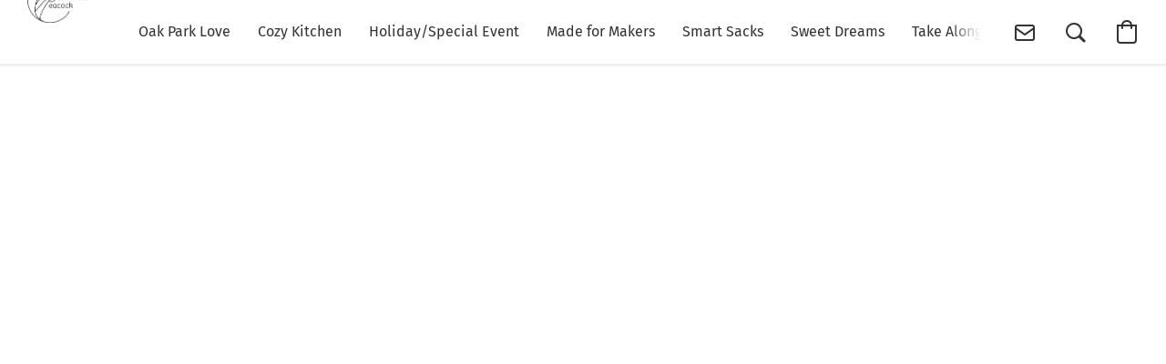

--- FILE ---
content_type: text/html;  charset=utf-8
request_url: https://theperiwinklepeacock.com/products/
body_size: 35051
content:

<!doctype html>
<html id="ecwid_html" lang="en">
<head>
	<meta charset="utf-8">
	<meta name="viewport"
		  content="height=device-height, width=device-width, initial-scale=1.0, maximum-scale=5.0, minimum-scale=1.0, viewport-fit=cover"/>
	<meta name="referrer" content="origin"/>
	<meta name="generator" content="ec-instant-site"/>
	<meta name="chrome" content="nointentdetection">

	

    <title>Products — The Periwinkle Peacock</title><meta property="og:title" content="Products — The Periwinkle Peacock" data-vmid="og:title"><meta property="og:image" content="" data-vmid="og:image"><meta property="og:image:secure_url" content="" data-vmid="og:image:secure_url"><meta property="twitter:title" content="Products — The Periwinkle Peacock" data-vmid="twitter:title"><meta property="twitter:image" content="" data-vmid="twitter:image"><meta property="og:locale" content="en_US" data-vmid="og:locale"><meta property="twitter:card" content="summary_large_image" data-vmid="twitter:card"><meta property="og:type" content="website" data-vmid="og:type"><meta property="og:site_name" content="The Periwinkle Peacock" data-vmid="og:site_name"><link href="https://theperiwinklepeacock.com/products/" hreflang="x-default" rel="alternate">

<link rel="manifest" href="/manifest.json" />
<meta name="theme-color" content="#FFFFFF" />
<meta http-equiv="x-dns-prefetch-control" content="on">

<link rel="preconnect" href="https://d34ikvsdm2rlij.cloudfront.net/vuega/static/2026/all" crossorigin/>
<link rel="dns-prefetch" href="https://d34ikvsdm2rlij.cloudfront.net/vuega/static/2026/all" crossorigin/>

<link rel="preconnect" href="//images.unsplash.com/" crossorigin/>
<link rel="dns-prefetch" href="//images.unsplash.com/" crossorigin/>

	<link rel="preconnect" href="https://dfvc2y3mjtc8v.cloudfront.net" crossorigin/>
	<link rel="dns-prefetch" href="https://dfvc2y3mjtc8v.cloudfront.net" crossorigin/>
	<link rel="preconnect" href="https://dhgf5mcbrms62.cloudfront.net" crossorigin/>
	<link rel="dns-prefetch" href="https://dhgf5mcbrms62.cloudfront.net" crossorigin/>
	<link rel="preconnect" href="https://d2gt4h1eeousrn.cloudfront.net" crossorigin/>
	<link rel="dns-prefetch" href="https://d2gt4h1eeousrn.cloudfront.net" crossorigin/>

<link rel="preconnect" href="//maps.googleapis.com" crossorigin/>
<link rel="dns-prefetch" href="//maps.googleapis.com" crossorigin/>

<meta property="og:url" content="https://theperiwinklepeacock.com/products/" />
    <style>@layer vuega-reset, base, components, utilities;</style><link rel="stylesheet" type="text/css" href="https://d34ikvsdm2rlij.cloudfront.net/vuega/static/2026/all/website/assets/website-l7ucqb3s.css" /><link rel="stylesheet" type="text/css" href="https://d34ikvsdm2rlij.cloudfront.net/vuega/static/2026/all/website/assets/HeaderTile-kxl9gblf.css" /><link rel="stylesheet" type="text/css" href="https://d34ikvsdm2rlij.cloudfront.net/vuega/static/2026/all/website/assets/style-coivxstf.css" /><link rel="stylesheet" type="text/css" href="https://d34ikvsdm2rlij.cloudfront.net/vuega/static/2026/all/website/assets/FooterTile-juq503vk.css" /><link rel="stylesheet" type="text/css" href="https://d34ikvsdm2rlij.cloudfront.net/vuega/static/2026/all/website/assets/FiraSansFont-gczqrbmh.css" /><link rel="stylesheet" type="text/css" href="https://d34ikvsdm2rlij.cloudfront.net/vuega/static/2026/all/website/assets/MontserratFont-4808z44a.css" />

<script>
	var viewportStyleEl = document.createElement('style');
	viewportStyleEl.appendChild(
		document.createTextNode(
			':root {' +
				'--vh: ' + window.innerHeight + ';' +
				'--vw: ' + window.innerWidth + ';' +
			'}'
		)
	);
	document.head.appendChild(viewportStyleEl);
</script>

		<script>
			var removeStaticIntervalId = setInterval(function () {
				if (typeof Ecwid !== "undefined") {
					var staticElement = document.querySelector('#static-html');
					if (staticElement && staticElement.parentNode) {
						staticElement.parentNode.removeChild(staticElement);
					}
					clearInterval(removeStaticIntervalId);
				}
			}, 100);
		</script>


		<link rel="canonical" href="https://theperiwinklepeacock.com/products/"/>


    
</head>
<body id="ecwid_body"
	  class="starter-site disable-ecwid-loader">
<!-- Google Tag Manager -->
<!-- Not Configured -->
<!-- End Google Tag Manager -->
<script>
	showStore = true;
</script>
<script>
	window.assetsBaseUrl = "https://d34ikvsdm2rlij.cloudfront.net/vuega/static/2026/all/";
	window.initialState = "{\"context\":{\"previewMode\":false,\"isTemplatePreviewMode\":false,\"isStyleSettingsPreviewMode\":false,\"isStyleSettingsOnboardingPreviewMode\":false,\"ssrRendered\":true,\"fromAdmin\":false,\"bucketUrls\":{\"au-syd\":\"https://dfvc2y3mjtc8v.cloudfront.net\",\"us-vir\":\"https://dhgf5mcbrms62.cloudfront.net\",\"eu-fra\":\"https://d2gt4h1eeousrn.cloudfront.net\"},\"heapScriptUrl\":\"https://d1tqsoh7s4xjz9.cloudfront.net/v2/i.min.js\",\"heapDomain\":\"https://ecomm.events\",\"page\":\"STORE\",\"appJsUrls\":[],\"appCssUrls\":[],\"appsPublicTokens\":{},\"appsPublicConfigs\":{},\"editSiteUrl\":\"https://my.ecwid.com/edit-starter-site?ownerid=61888336&lang=en&from_admin\",\"subscriptionData\":{\"channelId\":\"ecwid\",\"channelType\":\"DIRECT\",\"isPaid\":true,\"isAllowNewCookieBanner\":true,\"maxPageNumber\":3,\"isMultilingualStoreFeatureEnabled\":false,\"isAdvancedDiscountsFeatureAvailable\":false,\"isBasicEcommerceFeatureEnabled\":true,\"siteMode\":\"ECOMMERCE\",\"isRichTextEditorEnabled\":true,\"isTemplateMarketFeatureEnabled\":true,\"isCustomCodeFeatureEnabled\":true,\"isAccessToControlPanel\":true,\"isStorefrontAgeConfirmationFeatureEnabled\":true,\"isAiSectionGenerationFeatureEnabled\":true,\"planName\":\"ECWID_VENTURE\",\"planPeriod\":\"annual\",\"isInstantSiteBrandingFooterEnabled\":true,\"isNewSystemSettingsFeatureEnabled\":false,\"isNewSystemSettingsUiFeatureEnabled\":true,\"isShowUpgradeBanner\":false,\"isInstantSiteV2BlogFeatureEnabled\":false},\"isHighPriorityLoadAssigned\":false,\"dataDogRumSettings\":{\"applicationId\":\"c44928be-5327-4643-86ca-bd00b67c66cb\",\"clientToken\":\"pub9dbf33e28dc152b76bde3d2999dfd2a0\",\"site\":\"us5.datadoghq.com\",\"service\":\"vuega-site-prod\",\"env\":\"prod\",\"version\":\"2026-1462-gba5e696ad373a0\",\"sessionSampleRate\":0.01,\"defaultPrivacyLevel\":\"mask-user-input\"},\"siteId\":61888336,\"serviceUrl\":\"https://vuega.ecwid.com\",\"clientIp\":\"18.222.133.65\",\"useStorefrontSSR\":false},\"page\":{\"pageList\":[{\"pageId\":\"home\",\"title\":\"Home\",\"urlPath\":\"/\",\"visible\":true,\"visibleHeader\":true,\"visibleFooter\":true,\"indexed\":true,\"tileIds\":[\"global\",\"gdpr-banner\",\"header-jTisuq\",\"cover-c4f87Z\",\"location-hWC5qp\",\"store-YUb5Pr\",\"cover-Aehjci\",\"image-text-gnUzVV\",\"location-6veLpZ\",\"footer-WhkDcF\"],\"createdTimestamp\":1698929561573},{\"pageId\":\"products\",\"title\":\"Storefront\",\"urlPath\":\"/products\",\"visible\":true,\"visibleHeader\":true,\"visibleFooter\":true,\"indexed\":true,\"tileIds\":[\"product-details\"],\"createdTimestamp\":1698929561581},{\"pageId\":\"category\",\"title\":\"Category\",\"urlPath\":\"/category\",\"visible\":true,\"visibleHeader\":true,\"visibleFooter\":true,\"visibleAnnouncementBar\":true,\"indexed\":true,\"tileIds\":[\"storefront-category\"],\"createdTimestamp\":1760940426280},{\"pageId\":\"product\",\"title\":\"Product\",\"urlPath\":\"/product\",\"visible\":true,\"visibleHeader\":true,\"visibleFooter\":true,\"visibleAnnouncementBar\":true,\"indexed\":true,\"tileIds\":[\"storefront-product\"],\"createdTimestamp\":1760940426356}],\"pageSettings\":{\"tilesVisibility\":{\"visibleAnnouncementBar\":true,\"visibleHeader\":true,\"visibleFooter\":true},\"pageType\":\"STORE\"}},\"base\":{\"playingVideosInWebsite\":[],\"burgerMenuOpened\":false,\"searchPanelOpened\":false,\"visibleTranslationLanguages\":[],\"sideBarType\":\"\",\"isFullPreviewEnabled\":false,\"menuOpenIds\":{},\"menuOpenRequestedByTile\":{}},\"translation\":{\"websiteTranslations\":{\"Block.FeaturedProduct.Blank.title\":\"Product Name\",\"Language.id\":\"Indonesian\",\"ADA.Favorites\":\"Go to your Favorites\",\"Block.EmbedCustomCode.Blank.placeholder\":\"Changes appear when the site is published\",\"Language.tr_iso\":\"TR\",\"Language.zh_CN\":\"Chinese (Simplified)\",\"Footer.CookieSettings\":\"Cookie settings\",\"SocialIcon.apple_music.title\":\"Apple Music\",\"Language.hu\":\"Hungarian\",\"Dialog.TrackingConsent.AcceptAll.button\":\"Accept All Cookies\",\"Language.hr\":\"Croatian\",\"Language.zh_TW\":\"Chinese (Traditional)\",\"Block.Video.Content.VideoUploaded.Title.ADA.context\":\"Displayable title of this video is {title}\",\"Language.hy\":\"Armenian\",\"SocialIcon.linkedin.title\":\"LinkedIn\",\"Language.cs_iso\":\"CS\",\"Footer.CookieSettings.ADA.context\":\"Open advanced cookie settings in a new tab\",\"Footer.PoweredByLightspeed\":\"Powered by Lightspeed\",\"SocialIcon.twitter.title\":\"X (former Twitter)\",\"Footer.CookieSettings.Analytics\":\"Allow analytics and essential cookies\",\"Footer.ReportAbuse\":\"Report abuse\",\"Block.Video.Content.VideoUpload.Blank.placeholder\":\"Your video will appear here\",\"Dialog.TrackingConsent.description_vol2\":\"We use cookies and similar technologies to remember your preferences, measure effectiveness of our campaigns, and analyze depersonalized data to improve performance of our site. By choosing “Accept”, you consent to the use of all the cookies. To set up your cookie preferences, click “Cookie Settings”. You can change your cookie preferences anytime in My Account → Cookie consent or at the bottom of the site.\",\"NavigationMenu.Account\":\"My account\",\"SocialIcon.instagram.title\":\"Instagram\",\"SEO.StoreTitle\":\"Products\",\"Location.GetDirections.action\":\"Get directions\",\"Language.ca_iso\":\"CA\",\"Pricing.NameYourPrice\":\"Free or your own price\",\"Dialog.TrackingConsent.Settings.Selected.button\":\"Allow Selected\",\"ContactForm.EmailField.error_invalid\":\"Invalid email address format\",\"Block.CategoryCollection.Blank.placeholder\":\"Your category will be shown here\",\"ContactForm.Submit.error\":\"Couldn’t send the message. Please try again later.\",\"Language.fi_iso\":\"FI\",\"Language.is\":\"Icelandic\",\"Language.zh_CN_iso\":\"ZH (CN)\",\"ProductDetails.badge.preorder\":\"Pre-order\",\"Language.it\":\"Italian\",\"Language.no_iso\":\"NO\",\"Language.zh\":\"Chinese (Simplified)\",\"Language.de_CH_iso\":\"DE (CH)\",\"Block.ContactInfo.Email.button\":\"Email us\",\"CommonLabel.NextTab.Icon.ADA.context\":\"Switch to the tab {count} of {countAll}\",\"CommonLabel.PrevSlideArrow.Button.ADA.context\":\"Go to the next slide\",\"Header.Menu.Close.action\":\"Close\",\"Language.ja\":\"Japanese\",\"OutOfStock.label\":\"Out of stock\",\"Common.FreeShipping.text\":\"Free\",\"ADA.Search.duplicate\":\"Search the website\",\"Dialog.TrackingConsent.Settings.OnlyEssential.button\":\"Allow Only Essential\",\"Language.he_iso\":\"HE\",\"Language.gl\":\"Galician\",\"Language.es_iso\":\"ES\",\"Language.fr\":\"French\",\"Footer.PoweredBy.wl_safe\":\"Powered by {brand}\",\"ADA.Menu.Mobile\":\"Website menu\",\"Block.FeaturedProduct.DemoContent.Price\":\"199.99\",\"CommonLabel.SkipToMainContent.Button.ADA.context\":\"Skip to main content\",\"Mail.AbuseReport.body\":\"SID {storeId}, {storeUrl}\",\"ADA.Cart\":\"Go to your shopping cart\",\"Language.mn_iso\":\"MN\",\"ShowAllProducts.Button\":\"Show All Products\",\"ContactsWidget.OpenMessenger.Browser.button\":\"Open in browser\",\"Dialog.TrackingConsent.description.duplicate\":\"We use cookies and similar technologies to remember your preferences and keep you logged in (“essential“ cookies); to measure effectiveness of our campaigns and analyze depersonalized data to improve performance of our site (“non-essential“ cookies). By choosing \\\"Accept only essential cookies\\\", you consent to the use of only the technically necessary essential cookies. By choosing “Accept all cookies”, you consent to the use of all the cookies. You can change your cookie preferences anytime by clicking “Cookie consent” at the bottom of the site. \",\"Language.mr_iso\":\"MR\",\"Language.he\":\"Hebrew\",\"Language.lt_iso\":\"LT\",\"Language.nl_iso\":\"NL\",\"Language.ro_iso\":\"RO\",\"SoldOut.label\":\"Sold out\",\"Footer.PoweredBy.ADA.context\":\"Open info about the website builder in a new tab\",\"EmptyState.RootCategories.title\":\"Your root categories will be shown here\",\"ProductDetails.Preorder.button\":\"Pre-Order\",\"Language.id_iso\":\"ID\",\"NavigationMenu.ProductSearch\":\"Search products\",\"Legal.IncludedTaxList\":\"Price incl.\",\"Block.CategoryCollection.ProductNumber.Many\":\"{productCount} products\",\"Block.ContactInfo.WhatsApp.button\":\"Chat on WhatsApp\",\"Location.Map.NoCookieConsent.action\":\"Accept Cookies\",\"Dialog.TrackingConsent.ViewPolicy.ADA.context\":\"Learn more about the privacy policy in a new tab\",\"SocialIcon.facebook.title\":\"Facebook\",\"Block.Video.VideoUpload.Preview\":\"Your Video\",\"ADA.Search\":\"Search the website\",\"Language.mn\":\"Mongolian\",\"Language.mk\":\"Macedonian\",\"SocialIcon.viber.title\":\"Viber\",\"Language.lv_iso\":\"LV\",\"CommonLabel.NextSlideArrow.Button.ADA.context\":\"Go to the next slide\",\"SocialIcon.line.title\":\"Line\",\"Language.mr\":\"Marathi\",\"Language.ko_iso\":\"KO\",\"Language.gl_iso\":\"GL\",\"Language.fil_iso\":\"FIL\",\"Language.ms\":\"Malay\",\"Language.ru_iso\":\"RU\",\"Block.CategoryProducts.WebSiteContent.Price\":\"Available:\",\"Dialog.TrackingConsent.title\":\"Privacy notice\",\"Language.lv\":\"Latvian\",\"Language.th_iso\":\"TH\",\"NavigationMenu.More\":\"More…\",\"ADA.Search.placeholder\":\"Enter what you’re looking for here\",\"Block.FeaturedProduct.Blank.placeholder\":\"Your product will be shown here\",\"Dialog.Showroom.TrackingConsent.Settings.Analytics.description\":\"Consent for cookies used for analytics, such as Google Analytics and internal website statistics.\",\"Language.de_iso\":\"DE\",\"Dialog.TrackingConsent.AcceptEssential.button\":\"Accept Only Essential Cookies\",\"ProductList.lowest_price_days_few\":\"Lowest price in {count} days: {price}\",\"SocialIcon.wechat.title\":\"WeChat\",\"Footer.CookieSettings.accept\":\"Allow all cookies\",\"Language.is_iso\":\"IS\",\"SocialIcon.threads.title\":\"Threads\",\"SocialIcon.whatsapp.title\":\"WhatsApp\",\"Language.el_iso\":\"EL\",\"Legal.TaxExemptBusiness.DE\":\"VAT is not charged (small business owner § 19 UStG)\",\"ProductList.lowest_price_days_other\":\"Lowest price in {count} days: {price}\",\"Language.no\":\"Norwegian\",\"NavigationMenu.Cart\":\"Shopping cart\",\"CustomerReviews.Image.Close.Button.ADA.context\":\"Close a customer review image\",\"Language.nl\":\"Dutch\",\"Block.LogoGallery.Content.Blank.placeholder\":\"Your logo will appear here\",\"Language.ar_iso\":\"AR\",\"ADA.Cart.duplicate\":\"Go to your shopping cart\",\"Language.eu_iso\":\"EU\",\"Language.fr_CA\":\"French (Canada)\",\"Language.sl_iso\":\"SL\",\"ProductList.lowest_price_days_many\":\"Lowest price in {count} days: {price}\",\"Header.Brands.PopularBrands\":\"Popular brands\",\"ViewProduct.Showroom.button\":\"View Product\",\"CatalogPage.CompositeProduct.Savings.ribbon\":\"Save {discount}% on bundle\",\"Language.pt_iso\":\"PT\",\"Block.FeaturedProduct.Blank.description\":\"Describe what makes your product special. Focus on the essentials, and let an accent photo tell the details.\",\"Language.be_iso\":\"BE\",\"Language.ja_iso\":\"JA\",\"Language.ko\":\"Korean\",\"Language.da_iso\":\"DA\",\"ADA.Mail.Showroom\":\"Contact the business by email\",\"ProductDetails.Ribbon.sample\":\"Sample Product\",\"Header.Cart\":\"Cart\",\"Mail.AbuseReport.Showroom.subject\":\"Complaint against website: ID {storeId}\",\"Block.HiddenSection.label\":\"Hidden section\",\"SocialIcon.spotify.title\":\"Spotify\",\"Language.pt_BR\":\"Portuguese (Brazilian)\",\"Dialog.TrackingConsent.description_new\":\"We use cookies and similar technologies to remember your preferences and keep you logged in (“essential” cookies); to measure effectiveness of our campaigns and analyze depersonalized data to improve performance of our site (“non-essential” cookies). By choosing “Accept All Cookies”, you consent to the use of all the cookies. To set up your cookie preferences, click “Cookie Settings”. You can change your cookie preferences anytime in My Account → Cookie consent or at the bottom of the site.\",\"Language.et_iso\":\"ET\",\"SitePreviewBanner.title\":\"Your site preview\",\"ContactsWidget.OpenMessenger.Mobile.button\":\"Open mobile app\",\"Dialog.TrackingConsent.Settings.Essential.description\":\"Mandatory website cookies, such as security cookies. Consent for essential cookies cannot be revoked.\",\"ADA.Search.placeholder.duplicate\":\"Enter what you’re looking for here\",\"Language.ka\":\"Georgian\",\"CommonLabels.Decline.button\":\"Decline\",\"SocialIcon.twitch.title\":\"Twitch\",\"Block.CategoryProducts.Ribbon.Product.placeholder\":\"Ribbon\",\"ADA.Account\":\"Go to your account\",\"Block.ContactInfo.Phone.button\":\"Call us\",\"CategoryProducts.Slider.FirstDash.ADA.context\":\"Go to the start of the product list\",\"CommonLabels.Accept.button\":\"Accept\",\"Language.lt\":\"Lithuanian\",\"Language.hr_iso\":\"HR\",\"Legal.ShippingCostTerms\":\"Shipping costs\",\"Legal.ShippingExclusivePrice\":\"Excl. Shipping\",\"Location.Map.Shown.ADA.context\":\"Map with a location pin\",\"Block.ContactInfo.Facebook.button\":\"Chat on Facebook\",\"Language.sq_iso\":\"SQ\",\"Legal.TaxExemptBusiness.AT\":\"VAT is not charged (small business owner § 6 UStG)\",\"ADA.Phone.Showroom\":\"Call the business’ phone number\",\"Dialog.TrackingConsent.AboutUs.action\":\"Learn more about us\",\"Header.Phone\":\"Phone\",\"Common.ExcludingShipping.text\":\"Excl.\",\"Dialog.TrackingConsent.AboutUs.ADA.context\":\"Learn more about the store in a new tab\",\"SocialIcon.youtube.title\":\"YouTube\",\"ADA.Mail.duplicate\":\"Compose an email to the store\",\"AgeConfirmation.DefaultText.description\":\"To browse this website, you need to confirm that you have reached legal age.\",\"Footer.CookieSettings.Personalization\":\"Allow personalization and essential cookies\",\"Language.zh_iso\":\"ZH\",\"ContactForm.Submit.success\":\"Your message has been sent\",\"Location.Map.NoCookieConsent.description\":\"To view the map, you need to consent to the use of cookies\",\"Header.Search.placeholder\":\"Search\",\"Language.sk_iso\":\"SK\",\"Mail.AbuseReport.Showroom.body\":\"ID {storeId}, {storeUrl}\",\"Test_ECWID_117315\":\"Test_ECWID_117315\",\"Block.ContactInfo.Viber.button\":\"Chat on Viber\",\"Dialog.TrackingConsent.Settings.Accept.button\":\"Accept\",\"Dialog.TrackingConsent.Settings.Personalization.description\":\"Consent for cookies that remember settings to improve visitor experience. For example, an indication that you dismissed a popup.\",\"AgeConfirmation.DefaultText.Confirm.button\":\"I am over 21\",\"Location.Map.NoCookieConsent\":\"Google Maps uses cookies to load interactive maps and remember your preferences. To view the map, you need to consent to the use of cookies.\",\"Location.Map.NoCookieConsent.more_info\":\"More info about using cookies:\",\"SocialIcon.messenger.title\":\"Facebook Messenger\",\"Header.Menu\":\"Menu\",\"SocialIcon.vkontakte.title\":\"VK\",\"Language.de_CH\":\"German (Switzerland)\",\"Language.ro\":\"Romanian\",\"Dialog.TrackingConsent.description\":\"We use cookies and similar technologies to remember your preferences and keep you logged in (“essential” cookies); to measure effectiveness of our campaigns and analyze depersonalized data to improve performance of our site (“non-essential” cookies). By choosing “Accept only essential cookies”, you consent to the use of only the technically necessary essential cookies. By choosing “Accept all cookies”, you consent to the use of all the cookies. You can change your cookie preferences anytime by clicking “Cookie settings” at the bottom of the site.\",\"Mail.AbuseReport.subject\":\"Complaint against store: SID {storeId}\",\"Block.ContactInfo.Telegram.button\":\"Chat on Telegram\",\"Language.bg\":\"Bulgarian\",\"Footer.Language\":\"Language:\",\"Language.be\":\"Belarusian\",\"Language.ru\":\"Russian\",\"Block.ContactInfo.WeChat.button\":\"Chat on WeChat\",\"Language.sv_iso\":\"SV\",\"Language.ms_iso\":\"MS\",\"Language.ar\":\"Arabic\",\"AgeConfirmation.DefaultText.title\":\"Are you over 21 years old?\",\"ADA.GoogleMap.duplicate\":\"Location on Google Maps\",\"ContactForm.PhoneField.error_invalid\":\"Invalid phone number format\",\"Language.fr_iso\":\"FR\",\"Location.Map.Background.ADA.context\":\"Here will be the map when cookies are accepted\",\"SocialIcon.snapchat.title\":\"Snapchat\",\"Subscriptions.SubscribeAndSave.ribbon\":\"Subscribe & Save {discount}%\",\"Footer.EcwidByLightspeed\":\"Ecwid by Lightspeed\",\"Block.ContactInfo.Line.button\":\"Chat on Line\",\"ContactForm.Submit.in_progress\":\"Sending\",\"Dialog.TrackingConsent.Settings.Personalization\":\"Personalization\",\"Language.uk_iso\":\"UA\",\"Block.Video.Content.VideoUpload.SupportedPlatforms.placeholder\":\"Supported platforms\",\"Dialog.TrackingConsent.Settings.Analytics.description\":\"Consent for cookies used for analytics, such as Google Analytics and internal store statistics.\",\"SocialIcon.telegram.title\":\"Telegram\",\"BuyNow.button\":\"Buy Now\",\"Language.zh_TW_iso\":\"ZH (TW)\",\"CustomerReviews.ReadMore.button\":\"Read More\",\"CatalogPage.CompositeProduct.ribbon\":\"Bundle of {count}\",\"Header.Email\":\"Email\",\"Language.it_iso\":\"IT\",\"Language.pl\":\"Polish\",\"Language.sr_iso\":\"SR\",\"Header.Account\":\"My account\",\"ADA.Phone\":\"Call the store’s phone number\",\"CustomerReviews.Image.Open.Button.ADA.context\":\"Open a customer review image in a new tab\",\"EmptyState.FeaturedProducts.title\":\"Your featured products will be shown here\",\"Header.Search\":\"Search\",\"Language.es_419\":\"Spanish (Latin America)\",\"MobileView.Preview.Section.title\":\"Section:\",\"Language.pt\":\"Portuguese\",\"Notice.TrackingConsent.CookieSettings.ADA.context\":\"Open advanced cookie settings\",\"Cover.NextTab.Icon.ADA.context\":\"Scroll to the next section\",\"FooterHeader.SiteLanguage.Dropdown.ADA.context\":\"Change website language\",\"ContactForm.RequiredField.error\":\"This field should not be empty\",\"CommonLabel.NextSlideMarker.Button.ADA.context\":\"Go to the slide {count} of {countAll}\",\"EmptyState.RootCategories.Cards.placeholder\":\"Category name\",\"Language.vi_iso\":\"VI\",\"Dialog.TrackingConsent.Settings.button\":\"Cookie Settings\",\"Language.ka_iso\":\"KA\",\"Location.Map.NoCookieConsent.title\":\"Google Maps uses cookies to load interactive maps and remember your preferences.\",\"Language.es_419_iso\":\"ES (LA)\",\"Language.mk_iso\":\"MK\",\"CategoryProducts.Slider.ThirdDash.ADA.context\":\"Go to the end of the product list\",\"NavigationMenu.AllCategories\":\"All categories\",\"Language.en\":\"English\",\"Language.el\":\"Greek\",\"AgeConfirmation.DefaultText.Deny.button\":\"I am under 21\",\"Language.fr_CA_iso\":\"FR (CA)\",\"Language.fil\":\"Filipino\",\"Language.uk\":\"Ukrainian\",\"Dialog.TrackingConsent.Settings.Essential\":\"Essential (always allowed)\",\"Language.cy_iso\":\"CY\",\"Common.ShippingCosts.link\":\"shipping\",\"Language.fa\":\"Persian\",\"Language.hu_iso\":\"HU\",\"ProductList.lowest_price_days_one\":\"Lowest price in {count} day: {price}\",\"Language.fa_iso\":\"FA\",\"Language.fi\":\"Finnish\",\"OnSale.label\":\"On sale\",\"ADA.Mail\":\"Compose an email to the store\",\"SkipToMainContent.Button\":\"Skip to main content\",\"Language.pl_iso\":\"PL\",\"SitePreviewBanner.Edit.button\":\"Edit Site\",\"Language.eu\":\"Basque\",\"Block.Video.Content.VideoUploaded.Author.Button.ADA.context\":\"Displayable author of this video is {name}\",\"Language.es\":\"Spanish\",\"SocialIcon.discord.title\":\"Discord\",\"ContactForm.RequiredField.label\":\"Required field\",\"Header.ViewAll\":\"View all\",\"Language.et\":\"Estonian\",\"Block.CategoryCollection.ProductNumber.plural\":\"Products: {number}\",\"Block.ContactInfo.iMessage.button\":\"Send iMessage\",\"Dialog.TrackingConsent.ViewPolicy.action\":\"Learn more in our Privacy Policy\",\"Language.en_iso\":\"EN\",\"Language.vi\":\"Vietnamese\",\"SocialIcon.yelp.title\":\"Yelp!\",\"Footer.CookieSettings.decline\":\"Don’t allow cookies. Only essential cookies will be used\",\"Subscriptions.FirstPayment\":\"First payment: {amount}\",\"Block.Video.Content.VideoUploaded.Play.Button.ADA.context\":\"Play the video\",\"Block.Video.VideoUpload.Preview2\":\"Video #2\",\"Block.Video.VideoUpload.Preview3\":\"Video #3\",\"Footer.PoweredBy\":\"Made with\",\"Block.Video.VideoUpload.Preview4\":\"Video #4\",\"Language.ca\":\"Catalan\",\"Language.sq\":\"Albanian\",\"Language.sr\":\"Serbian\",\"CustomerReviews.StarRating.ADA.context\":\"Star rating by the customer is {count} of {countAll}\",\"ProductDetails.CompositeProduct.ribbon\":\"Bundle of {count}\",\"Language.sv\":\"Swedish\",\"ADA.Phone.duplicate\":\"Call the store’s phone number\",\"Block.CategoryProducts.Blank.Product.placeholder\":\"Your product will be shown here\",\"ProductList.lowest_price_days_two\":\"Lowest price in {count} days: {price}\",\"Header.Favorites\":\"Favorites\",\"Dialog.TrackingConsent.Settings.Analytics\":\"Analytics\",\"Language.hy_iso\":\"HY\",\"SocialIcon.tiktok.title\":\"TikTok\",\"Language.sk\":\"Slovak\",\"Language.sl\":\"Slovenian\",\"ADA.GoogleMap\":\"Location on Google Maps\",\"CategoryProducts.Slider.SecondDash.ADA.context\":\"Go to the middle of the product list\",\"Block.Video.VideoUpload.Preview1\":\"Video #1\",\"Language.bg_iso\":\"BG\",\"EmptyState.FeaturedProducts.Cards.placeholder\":\"Product name\",\"Dialog.Showroom.TrackingConsent.AboutUs.ADA.context\":\"Learn more about the website in a new tab\",\"Language.da\":\"Danish\",\"Language.de\":\"German\",\"Language.tr\":\"Turkish\",\"Dialog.TrackingConsent.Settings.Decline.button\":\"Decline\",\"Footer.ReportAbuse.ADA.context\":\"Report abuse in a new tab\",\"ProductList.lowest_price\":\"Lowest price in 30 days: {price}\",\"ProductDetails.SKU\":\"SKU: {Identifier}\",\"Block.ContactInfo.BusinessLocation.button\":\"View business location\",\"Block.CategoryCollection.ProductNumber.One\":\"1 product\",\"Language.cs\":\"Czech\",\"SocialIcon.pinterest.title\":\"Pinterest\",\"Language.pt_BR_iso\":\"PT (BR)\",\"Language.th\":\"Thai\",\"Block.ContactInfo.Instagram.button\":\"Chat on Instagram\",\"Language.cy\":\"Welsh\"},\"languageTranslations\":{\"en\":{\"Language.en\":\"English\"}}},\"profile\":{\"profile\":{\"siteId\":61888336,\"locale\":\"en\",\"storeName\":\"The Periwinkle Peacock\",\"tracking\":{\"heapEnabled\":true},\"countryCode\":\"US\",\"storeClosed\":false,\"storeSuspended\":false,\"hideSitePublishedModal\":false,\"isTemplateSite\":false,\"siteUrl\":\"https://theperiwinklepeacock.com\",\"hideEcwidLinks\":false,\"enableIps\":[\"\"],\"latestPublishTimestamp\":1741141361,\"vertical\":\"toys\",\"previewTemplateInsideEditor\":true,\"editorLightModeEnabled\":true,\"featureFlags\":{\"isPagesEnabled\":true,\"siteMode\":\"ECOMMERCE\",\"siteDisplayCondition\":\"DEFAULT\",\"isBasicEcommerceEnabled\":true,\"isNewSystemSettingsEnabled\":false,\"isNewSystemSettingsUIEnabled\":true,\"isNewSystemSettingsOnboardingUIEnabled\":false,\"isRichTextEditorEnabled\":true,\"isTemplateMarketFeatureEnabled\":true,\"isCustomCodeFeatureEnabled\":true,\"instantSiteSectionFeedbackUrl\":\"\",\"isMenuItemBrandsDropdownEnabled\":true,\"isStorefrontAgeConfirmationFeatureEnabled\":true,\"isStorefrontCustomizationEnabled\":true,\"isInstantSiteBrandingFooterEnabled\":true,\"isTextsAiGenEnabledForTextTile\":false,\"isTextsAiGenEnabledForImageTextTile\":false,\"isTextsAiGenEnabledForCoverTile\":false,\"isShowUpgradeBanner\":false,\"isInstantSiteV2BlogFeatureEnabled\":false,\"isAiAssistantEnabled\":false},\"isDraftChanged\":true}},\"tile\":{\"tileList\":[{\"content\":{\"logo\":{\"type\":\"IMAGE\",\"text\":\"The Periwinkle Peacock\",\"image\":{\"bucket\":\"us-vir\",\"set\":{\"cropped-default-1000x2000\":{\"url\":\"61888336/header-jTisuq/lTwrtek-1000x2000.png\",\"width\":864,\"height\":576},\"cropped-webp-1000x2000\":{\"url\":\"61888336/header-jTisuq/lTwrtek-1000x2000.webp\",\"width\":585,\"height\":434},\"default-1200x1200\":{\"url\":\"61888336/header-jTisuq/lTwrtek-1200x1200.png\",\"width\":864,\"height\":576},\"default-2000x2000\":{\"url\":\"61888336/header-jTisuq/lTwrtek-2000x2000.png\",\"width\":864,\"height\":576},\"default-200x200\":{\"url\":\"61888336/header-jTisuq/lTwrtek-200x200.png\",\"width\":300,\"height\":200},\"default-600x600\":{\"url\":\"61888336/header-jTisuq/lTwrtek-600x600.png\",\"width\":864,\"height\":576},\"webp-1200x1200\":{\"url\":\"61888336/header-jTisuq/lTwrtek-1200x1200.webp\",\"width\":585,\"height\":434},\"webp-2000x2000\":{\"url\":\"61888336/header-jTisuq/lTwrtek-2000x2000.webp\",\"width\":585,\"height\":434},\"webp-200x200\":{\"url\":\"61888336/header-jTisuq/lTwrtek-200x200.webp\",\"width\":270,\"height\":200},\"webp-600x600\":{\"url\":\"61888336/header-jTisuq/lTwrtek-600x600.webp\",\"width\":585,\"height\":434}},\"borderInfo\":{\"homogeneity\":true,\"color\":{\"r\":0,\"g\":0,\"b\":0,\"a\":0}}}},\"contactInfo\":{\"phone\":\"\",\"email\":\" ThePeriwinklePeacock@gmail.com\"},\"actionLink\":{\"type\":\"HYPER_LINK\",\"title\":\"\",\"link\":\"\"},\"menu\":{\"items\":[{\"id\":\"vitNm\",\"title\":\"Oak Park Love\",\"type\":\"HYPER_LINK\",\"link\":\"https://theperiwinklepeacock.com/products/Oak-Park-Love-c123911534\"},{\"id\":\"mlGsR\",\"title\":\"Cozy Kitchen\",\"type\":\"HYPER_LINK\",\"link\":\"https://theperiwinklepeacock.com/products/Cozy-Kitchen-c120009331\"},{\"id\":\"3Mzg3\",\"title\":\"Holiday/Special Event\",\"type\":\"HYPER_LINK\",\"link\":\"https://theperiwinklepeacock.com/products/Holiday-Special-Event-c115832757\"},{\"id\":\"KJ_1V\",\"title\":\"Made for Makers\",\"type\":\"HYPER_LINK\",\"link\":\"https://theperiwinklepeacock.com/products/Made-for-Makers-c128780022\"},{\"id\":\"IJyT7\",\"title\":\"Smart Sacks\",\"type\":\"HYPER_LINK\",\"link\":\"https://theperiwinklepeacock.com/products/Smart-Sacks-c111706808\"},{\"id\":\"48_6i\",\"title\":\"Sweet Dreams\",\"type\":\"HYPER_LINK\",\"link\":\"https://theperiwinklepeacock.com/products/Sweet-Dreams-c119130522\"},{\"id\":\"BTvto\",\"title\":\"Take Along\",\"type\":\"HYPER_LINK\",\"link\":\"https://theperiwinklepeacock.com/products/Take-Along-c115832758\"},{\"id\":\"eRD4V\",\"title\":\"Liam's Design Drops\",\"type\":\"HYPER_LINK\",\"link\":\"https://theperiwinklepeacock.com/products/Liams-Design-Drops-c162940852\"},{\"id\":\"MtJXO\",\"title\":\"Masks\",\"type\":\"HYPER_LINK\",\"link\":\"https://theperiwinklepeacock.com/products/Masks-c111713342\"},{\"id\":\"U4RK1\",\"title\":\"The Trillium Collection\",\"type\":\"HYPER_LINK\",\"link\":\"https://theperiwinklepeacock.com/products/The-Trillium-Collection-c138407462\"},{\"id\":\"fOKqX\",\"title\":\"Customization\",\"type\":\"HYPER_LINK\",\"link\":\"https://theperiwinklepeacock.com/products/Customization-p415488876\"}]}},\"design\":{\"layout\":\"LEFT\",\"logo\":{\"font\":\"fira_sans\",\"size\":24,\"bold\":true,\"italic\":false,\"spacing\":0,\"capitalization\":\"none\",\"frame\":{\"visible\":false,\"width\":2},\"visible\":true},\"actionLink\":{\"appearance\":\"solid-button\",\"style\":\"round-corner\",\"visible\":false},\"phone\":{\"bold\":false,\"italic\":false,\"visible\":false},\"sanitizeHash\":\"c17489eb06181d41b1ac2d51ee6dab68\"},\"externalContent\":{\"storeData\":{\"categories\":[],\"products\":[]}},\"hasChanges\":false,\"id\":\"header-jTisuq\",\"order\":3,\"role\":\"BLOCK\",\"sourceId\":\"default_000\",\"type\":\"HEADER\",\"visibility\":true},{\"design\":{},\"externalContent\":{\"legalLinks\":[]},\"hasChanges\":false,\"id\":\"gdpr-banner\",\"order\":2,\"role\":\"NOTICE\",\"type\":\"GDPR_BANNER\",\"visibility\":false},{\"content\":{},\"defaults\":{\"layout\":\"DEFAULT\",\"imageSize\":{\"value\":\"LARGE\"},\"imageAspectRatio\":{\"value\":\"PORTRAIT_0667\"},\"productFiltersVisibleOnCatalogPages\":{\"value\":\"false\"},\"productFiltersPositionOnCatalogPages\":{\"value\":\"RIGHT\"},\"productFiltersOpenedByDefaultOnCategoryPage\":{\"enabled\":false},\"productFiltersOrientationPosition\":{\"value\":\"VERTICAL\"},\"showSortViewAsOptions\":{\"enabled\":true},\"enableCatalogOnOnePage\":{\"value\":\"false\"},\"productCardLayout\":{\"value\":\"CENTER\"},\"productCardSpacingType\":{\"value\":\"WIDE\"},\"productTitleBehavior\":{\"value\":\"SHOW\"},\"productSubtitleBehavior\":{\"value\":\"SHOW\"},\"productPriceBehavior\":{\"value\":\"SHOW\"},\"productListSwatchesProductOptionBehavior\":{\"value\":\"HIDE\"},\"productSkuBehavior\":{\"value\":\"HIDE\"},\"productBuyButtonBehavior\":{\"value\":\"HIDE\"},\"productRatingSectionBehavior\":{\"value\":\"SHOW\"},\"productRatingViewBehavior\":{\"value\":\"5_STARS_VIEW\"},\"showProductRatingAvg\":{\"enabled\":true},\"showProductTotalNumberOfReview\":{\"enabled\":true},\"showProductFrame\":{\"enabled\":false},\"showProductImages\":{\"enabled\":true},\"showAdditionalImageOnHover\":{\"enabled\":false},\"categoryTitleBehavior\":{\"value\":\"SHOW_ON_IMAGE\"},\"showFooterMenu\":{\"enabled\":true},\"showSigninLink\":{\"enabled\":true},\"storefrontProductOptionShape\":{\"value\":\"SQUARE\"}},\"design\":{\"layout\":\"DEFAULT\",\"imageSize\":{\"value\":\"LARGE\"},\"imageAspectRatio\":{\"value\":\"SQUARE\"},\"productFiltersVisibleOnCatalogPages\":{\"value\":\"false\"},\"productFiltersPositionOnCatalogPages\":{\"value\":\"RIGHT\"},\"productFiltersOpenedByDefaultOnCategoryPage\":{\"enabled\":false},\"productFiltersOrientationPosition\":{\"value\":\"VERTICAL\"},\"showSortViewAsOptions\":{\"enabled\":true},\"enableCatalogOnOnePage\":{\"enabled\":true},\"productCardLayout\":{\"value\":\"CENTER\"},\"productTitleBehavior\":{\"value\":\"SHOW\"},\"productSubtitleBehavior\":{\"value\":\"SHOW\"},\"productPriceBehavior\":{\"value\":\"SHOW\"},\"productSkuBehavior\":{\"value\":\"HIDE\"},\"productBuyButtonBehavior\":{\"value\":\"HIDE\"},\"productRatingSectionBehavior\":{\"value\":\"SHOW\"},\"productRatingViewBehavior\":{\"value\":\"5_STARS_VIEW\"},\"showProductRatingAvg\":{\"enabled\":true},\"showProductTotalNumberOfReview\":{\"enabled\":true},\"showProductFrame\":{\"enabled\":true},\"showProductImages\":{\"enabled\":true},\"showAdditionalImageOnHover\":{\"enabled\":true},\"categoryTitleBehavior\":{\"value\":\"SHOW_ON_IMAGE\"},\"showFooterMenu\":{\"enabled\":true},\"showSigninLink\":{\"enabled\":true},\"productListSwatchesProductOptionBehavior\":{\"value\":\"HIDE\"},\"categoryViewMode\":{\"value\":\"EXPANDED\"}},\"hasChanges\":false,\"id\":\"product-details\",\"order\":4,\"role\":\"BLOCK\",\"sourceId\":\"default_product_browser\",\"type\":\"PRODUCT_BROWSER\",\"visibility\":true},{\"content\":{},\"defaults\":{\"layout\":\"TWO_COLUMNS_SIDEBAR_ON_THE_RIGHT\",\"galleryLayout\":{\"value\":\"IMAGE_SINGLE_THUMBNAILS_HORIZONTAL\"},\"showReviewsSectionInOneCardView\":{\"value\":\"true\"},\"showNavigationArrows\":{\"enabled\":true},\"breadcrumbsPosition\":{\"value\":\"NAVIGATION_CONTAINER\"},\"optionSize\":{\"value\":\"MEDIUM\"},\"optionShape\":{\"value\":\"SQUARE\"},\"showProductName\":{\"enabled\":true},\"showProductSku\":{\"enabled\":false},\"showProductPrice\":{\"enabled\":true},\"showProductSubtitle\":{\"enabled\":true},\"showProductOptions\":{\"enabled\":true},\"showInStockLabel\":{\"enabled\":true},\"showNumberOfItemsInStock\":{\"enabled\":true},\"showQuantity\":{\"enabled\":false},\"showDeliveryTime\":{\"enabled\":true},\"showWholesalePrices\":{\"enabled\":true},\"showAttributes\":{\"enabled\":true},\"showWeight\":{\"enabled\":false},\"showProductDescription\":{\"enabled\":true},\"showRatingSection\":{\"enabled\":true},\"showReviewSection\":{\"enabled\":true},\"favoritesEnabled\":{\"enabled\":true},\"showShareButtons\":{\"enabled\":true},\"showProductPhotoZoom\":{\"enabled\":true},\"showAltTextAsDescription\":{\"enabled\":false},\"showOutlets\":{\"enabled\":true},\"showProductsQuantity\":{\"enabled\":true}},\"design\":{\"layout\":\"TWO_COLUMNS_SIDEBAR_ON_THE_RIGHT\",\"galleryLayout\":{\"value\":\"IMAGE_FEED\"},\"showReviewsSectionInOneCardView\":{\"value\":\"true\"},\"breadcrumbsPosition\":{\"value\":\"PRODUCT_DETAILS_SIDEBAR\"},\"optionSize\":{\"value\":\"MEDIUM\"},\"optionShape\":{\"value\":\"SQUARE\"},\"showProductName\":{\"enabled\":true},\"showProductSku\":{\"enabled\":false},\"showProductPrice\":{\"enabled\":true},\"showProductSubtitle\":{\"enabled\":true},\"showProductOptions\":{\"enabled\":true},\"showInStockLabel\":{\"enabled\":false},\"showNumberOfItemsInStock\":{\"enabled\":false},\"showQuantity\":{\"enabled\":true},\"showDeliveryTime\":{\"enabled\":true},\"showWholesalePrices\":{\"enabled\":false},\"showAttributes\":{\"enabled\":false},\"showWeight\":{\"enabled\":false},\"showProductDescription\":{\"enabled\":true},\"showRatingSection\":{\"enabled\":true},\"showReviewSection\":{\"enabled\":true},\"favoritesEnabled\":{\"enabled\":true},\"showShareButtons\":{\"enabled\":true},\"showProductPhotoZoom\":{\"enabled\":true},\"showAltTextAsDescription\":{\"enabled\":false},\"showNavigationArrows\":{\"enabled\":true},\"positionBreadcrumbs\":100,\"positionBuyButton\":800,\"positionProductDescription\":600,\"positionProductName\":200,\"positionProductOptions\":700,\"positionProductPrice\":400,\"positionReviewSection\":950,\"positionProductSku\":300,\"positionSaveForLater\":1000,\"positionShareButtons\":1100,\"positionSubtitle\":500,\"positionWholesalePrices\":900,\"productDetailsTwoColumnsWithRightSidebarShowProductDescriptionOnSidebar\":{\"enabled\":true},\"bopisRule\":{\"value\":\"UNLIMITED\"},\"showOutlets\":{\"enabled\":true},\"showProductsQuantity\":{\"enabled\":true}},\"externalContent\":{\"productIds\":[624190280,447149367,445728885,447737261,463584040,447166803,414721487,433037293,438209843,438450268,415488876,414734304,401095118,420882613,698355909,697338111,697386041,697386035,413913263,396060781,396042180,400510708,512665353,413433215,365185216,365194522,402731094,364283003,708236979,708237438,708233434,708233437,708233436,708236984,708237439,708236983,708236981,708237436,696936577,420028191,698358338,698355811,706569324,463587305]},\"hasChanges\":false,\"id\":\"storefront-product\",\"order\":5,\"role\":\"BLOCK\",\"sourceId\":\"default_storefront_product\",\"type\":\"STOREFRONT_PRODUCT\",\"visibility\":false},{\"content\":{},\"design\":{\"layout\":\"DEFAULT\"},\"externalContent\":{\"categoryIds\":[115832757]},\"hasChanges\":false,\"id\":\"storefront-category\",\"order\":6,\"role\":\"BLOCK\",\"sourceId\":\"default_storefront_category\",\"type\":\"STOREFRONT_CATEGORY\",\"visibility\":false},{\"content\":{\"copyright\":\"<p>© 2025 The Periwinkle Peacock. All rights reserved.<\/p>\"},\"design\":{\"layout\":\"CENTER\",\"sanitizeHash\":\"c27ba442bce5e0093564b8c3cc487793\"},\"externalContent\":{\"channelSettings\":{\"showFooter\":true,\"usePartnerLogoInMadeWithSection\":false,\"logoUrl\":\"\",\"madeWithUrl\":\"https://lightspeedhq.com\",\"madeWithLogoUrl\":\"\",\"madeWithLogoSvg\":\"\"},\"legalLinks\":[],\"reportAbuseLink\":{\"title\":\"Report abuse\",\"url\":\"mailto:abuse@company.site?subject=Complaint against store: SID 61888336&body=SID 61888336, https://theperiwinklepeacock.com\",\"target\":\"_blank\"},\"countriesWithHiddenPoweredBy\":[\"BY\",\"RU\",\"UA\"]},\"hasChanges\":false,\"id\":\"footer-WhkDcF\",\"order\":7,\"role\":\"BLOCK\",\"sourceId\":\"default_006\",\"type\":\"FOOTER\",\"visibility\":true}],\"siteSettings\":{\"design\":{\"color\":{\"title\":{\"raw\":\"#333\",\"hex\":\"#333333ff\",\"hsl\":{\"h\":0,\"s\":0,\"l\":0.2,\"a\":1},\"rgba\":{\"r\":51,\"g\":51,\"b\":51,\"a\":1},\"auto\":false},\"body\":{\"raw\":\"#333\",\"hex\":\"#333333ff\",\"hsl\":{\"h\":0,\"s\":0,\"l\":0.2,\"a\":1},\"rgba\":{\"r\":51,\"g\":51,\"b\":51,\"a\":1},\"auto\":false},\"button\":{\"raw\":\"#333\",\"hex\":\"#333333ff\",\"hsl\":{\"h\":0,\"s\":0,\"l\":0.2,\"a\":1},\"rgba\":{\"r\":51,\"g\":51,\"b\":51,\"a\":1},\"auto\":false},\"link\":{\"raw\":\"#1e7ec8\",\"hex\":\"#1e7ec8ff\",\"hsl\":{\"h\":206.11764705882356,\"s\":0.7391304347826086,\"l\":0.45098039215686275,\"a\":1},\"rgba\":{\"r\":30,\"g\":126,\"b\":200,\"a\":1},\"auto\":false},\"background\":{\"raw\":\"#FFF\",\"hex\":\"#ffffffff\",\"hsl\":{\"h\":0,\"s\":0,\"l\":1,\"a\":1},\"rgba\":{\"r\":255,\"g\":255,\"b\":255,\"a\":1},\"auto\":false}},\"fontFamily\":{\"title\":\"fira_sans\",\"body\":\"fira_sans\"},\"textSize\":{\"title\":48,\"subtitle\":24,\"body\":18},\"buttonSize\":{\"small\":14,\"medium\":16,\"large\":20},\"layout\":{\"maxWidth\":1120,\"tileMargin\":100,\"appearanceEffect\":\"none\"},\"customCss\":\".ins-header__logo-image-inner {\\n    min-height: 120px;\\n}\\n\\n.ins-tile--header {\\n    --header-height: 150px;\\n    --logo-height: 120px;\\n}\\n\\ntile__headline {\\n    word-break: normal;\\n}\",\"sanitizedCustomCss\":\".ins-header__logo-image-inner {\\n    min-height: 120px;\\n}\\n\\n.ins-tile--header {\\n    --header-height: 150px;\\n    --logo-height: 120px;\\n}\\n\\ntile__headline {\\n    word-break: normal;\\n}\",\"sanitizeHash\":\"6a5825a57e7e0baf198c9e77dd135f88\"},\"externalContent\":{\"effectiveSeoSettings\":{\"title\":\"Products — The Periwinkle Peacock\",\"description\":\"\",\"socialShareImage\":\"\",\"url\":\"https://theperiwinklepeacock.com/products/\"},\"legalLinks\":[]},\"hasChanges\":false,\"id\":\"global\",\"order\":1,\"role\":\"BLOCK\",\"type\":\"GLOBAL\"}},\"ec\":{\"categories\":{},\"products\":{},\"productsByCategory\":{},\"categoriesByCategory\":{},\"brands\":[],\"categoryTree\":[]},\"customContent\":{\"layouts\":[],\"sections\":[],\"slots\":[]},\"image\":{\"imageListInUploadingState\":[]}}";
	window.instantsite = window.instantsite || {};
</script>
<div>
	<script>
		var hasStaticHtml = true;
		var isHomePage = true;
	</script>
		<div id="static-html" class="store static-product-browser" data-block="store" style="display:none;">
			<div style="min-height: 400px;">
                <div class="static-content"><div lang="en" class="ec-storefront-v3-ssr ecwid-no-touch ecwid-supports-cssanimations ec-size ec-size--xxs ec-size--xs ec-size--s ec-size--m ec-size--l ec-size--xl ecwid-responsive ecwid-no-dragndrop" style="opacity:0;"><a id="ec-storefront-v3-top-scroller" style="width:0;height:0;position:absolute;display:block;"></a><!--[--><div><div class="ecwid-productBrowser ecwid-productBrowser-v3 ecwid-productBrowser-CategoryPage ecwid-productBrowser-CategoryPage-0"><div><div><div class="ecwid-productBrowser-head"></div><div><div class="ec-wrapper"><!--[--><!--[--><style>
</style><div class="ec-store ec-store__category-page ec-store__category-page--0 ec-store__category-page--expanded ec-store--large-category-images ec-store--large-product-images"><div class="ec-store__content-wrapper ec-store__content-wrapper--wide"><div><!--[--><!----><!--]--><!--[--><!--[--><div class="ec-grid grid__wrap"><div class="grid__description"><div class="grid__description-inner"><p><strong><span style="color: rgb(149, 55, 52);"><br></span></strong></p></div></div><!--[--><!--[--><!----><div id="featured-products-anchor"></div><div class="ec-page-title ec-page-title__featured-products"><h1 class="page-title__name ec-header-h1"><!--[-->Featured<!--]--></h1><!--[--><!--]--></div><!--]--><!----><div class="grid__wrap-inner"><div class="grid__products grid__products--classic grid__products--appearance-frame grid__products--layout-center grid__products--aspect-ratio-1 grid__products--large-items" data-items="44" data-cols="3" style="max-width:10000px;"><!--[--><div class="grid-product grid-product--id-624190280 grid-product--has-shadow grid-product--has-additional-image"><div class="grid-product__wrap" data-product-id="624190280"><div class="grid-product__scroller grid-product__scroller--id-624190280"></div><div class="grid-product__wrap-inner"><!--[--><a href="https://theperiwinklepeacock.com/products/Lorem-Ipsum-Tee-p624190280" class="grid-product__image" title="Lorem Ipsum Tee" data-product-id="624190280"><!--[--><div class="grid-product__spacer"><div class="grid-product__spacer-inner"></div></div><div class="grid-product__bg" style="background-color:#ffffff;"></div><div class="grid-product__image-wrap"><!----><img src="https://d2j6dbq0eux0bg.cloudfront.net/images/61888336/4093070104.jpg" srcset="https://d2j6dbq0eux0bg.cloudfront.net/images/61888336/4093070104.jpg 1x" alt="Lorem Ipsum Tee" title="Lorem Ipsum Tee" width="2000" height="2000" loading="lazy" style="width:100%;height:100%;" class="grid-product__picture"><div class="grid-product__picture-additional grid-product__picture-additional--simple" style="background-color:#ffffff;background-image:-webkit-image-set(url(https://d2j6dbq0eux0bg.cloudfront.net/images/61888336/4093059688.jpg) 1x, url(https://d2j6dbq0eux0bg.cloudfront.net/images/61888336/4093059688.jpg) 2x);"></div></div><div class="grid-product__shadow ec-text-muted"><div class="grid-product__shadow-inner">Lorem Ipsum Tee</div></div><div class="grid__clearfix"></div><div class="grid-product__hover-wrap"><!----><!----><!----><!----><!----><!----></div><!--]--></a><!----><a href="https://theperiwinklepeacock.com/products/Lorem-Ipsum-Tee-p624190280" class="grid-product__title" title="Lorem Ipsum Tee" data-product-id="624190280"><!--[--><!----><!----><div class="grid-product__title-inner">Lorem Ipsum Tee</div><!----><!--]--></a><!----><!----><!----><div class="grid-product__price"><!----><div class="grid-product__price-amount"><div class="grid-product__price-value ec-price-item"><!--[-->$36.00<!--]--></div></div><!----><!----><!----><!----></div><!----><!----><!----><!----><!--]--></div></div><script>
  (function () {
    var container = document.querySelector(`.grid-product--id-624190280`);
    var img = container?.getElementsByTagName(`img`)[0];
    if (!img) return;
    if (!img.complete || img.naturalHeight === 0) {
      container?.classList.add(`grid-product--loading`);
      function callback(){
        container?.classList.remove(`grid-product--loading`);
        img.removeEventListener(`load`, callback);
      };
      img?.addEventListener(`load`, callback);
    }
   })();
  </script></div><div class="grid-product grid-product--id-447149367 grid-product--has-shadow grid-product--has-additional-image"><div class="grid-product__wrap" data-product-id="447149367"><div class="grid-product__scroller grid-product__scroller--id-447149367"></div><div class="grid-product__wrap-inner"><!--[--><a href="https://theperiwinklepeacock.com/products/Custom-Claypron-Youth-p447149367" class="grid-product__image" title="Custom Claypron-Youth" data-product-id="447149367"><!--[--><div class="grid-product__spacer"><div class="grid-product__spacer-inner"></div></div><div class="grid-product__bg" style="background-color:#f2f2f2;"></div><div class="grid-product__image-wrap"><div class="grid-product__label grid-product__label--New0021" is-only-preorder-available="false"><div class="ec-label label--custom" style="color:#8093dc;"><div class="label__text"><!--[-->New!<!--]--></div></div></div><img src="https://d2j6dbq0eux0bg.cloudfront.net/images/61888336/2950345327.jpg" srcset="https://d2j6dbq0eux0bg.cloudfront.net/images/61888336/2950345327.jpg 1x" alt="Custom Claypron-Youth" title="Custom Claypron-Youth" width="2048" height="2048" loading="lazy" style="width:100%;height:100%;" class="grid-product__picture"><div class="grid-product__picture-additional grid-product__picture-additional--simple" style="background-color:#f2f2f2;background-image:-webkit-image-set(url(https://d2j6dbq0eux0bg.cloudfront.net/images/61888336/2947460644.jpg) 1x, url(https://d2j6dbq0eux0bg.cloudfront.net/images/61888336/2947460644.jpg) 2x);"></div></div><div class="grid-product__shadow ec-text-muted"><div class="grid-product__shadow-inner">Custom Claypron-Youth</div></div><div class="grid__clearfix"></div><div class="grid-product__hover-wrap"><!----><!----><!----><!----><!----><!----></div><!--]--></a><!----><a href="https://theperiwinklepeacock.com/products/Custom-Claypron-Youth-p447149367" class="grid-product__title" title="Custom Claypron-Youth" data-product-id="447149367"><!--[--><!----><!----><div class="grid-product__title-inner">Custom Claypron-Youth</div><!----><!--]--></a><!----><!----><!----><div class="grid-product__price"><!----><div class="grid-product__price-amount"><div class="grid-product__price-value ec-price-item"><!--[-->$48.00<!--]--></div></div><!----><!----><!----><!----></div><!----><!----><!----><!----><!--]--></div></div><script>
  (function () {
    var container = document.querySelector(`.grid-product--id-447149367`);
    var img = container?.getElementsByTagName(`img`)[0];
    if (!img) return;
    if (!img.complete || img.naturalHeight === 0) {
      container?.classList.add(`grid-product--loading`);
      function callback(){
        container?.classList.remove(`grid-product--loading`);
        img.removeEventListener(`load`, callback);
      };
      img?.addEventListener(`load`, callback);
    }
   })();
  </script></div><div class="grid-product grid-product--id-445728885 grid-product--has-shadow grid-product--has-additional-image"><div class="grid-product__wrap" data-product-id="445728885"><div class="grid-product__scroller grid-product__scroller--id-445728885"></div><div class="grid-product__wrap-inner"><!--[--><a href="https://theperiwinklepeacock.com/products/Jewel-Folio-p445728885" class="grid-product__image" title="Jewel-Folio" data-product-id="445728885"><!--[--><div class="grid-product__spacer"><div class="grid-product__spacer-inner"></div></div><div class="grid-product__bg" style="background-color:#f2f2f2;"></div><div class="grid-product__image-wrap"><div class="grid-product__label grid-product__label--New0021" is-only-preorder-available="false"><div class="ec-label label--custom" style="color:#8093dc;"><div class="label__text"><!--[-->New!<!--]--></div></div></div><img src="https://d2j6dbq0eux0bg.cloudfront.net/images/61888336/2993960256.jpg" srcset="https://d2j6dbq0eux0bg.cloudfront.net/images/61888336/2993960256.jpg 1x" alt="Jewel-Folio" title="Jewel-Folio" width="2048" height="2048" loading="lazy" style="width:100%;height:100%;" class="grid-product__picture"><div class="grid-product__picture-additional grid-product__picture-additional--simple" style="background-color:#f2f2f2;background-image:-webkit-image-set(url(https://d2j6dbq0eux0bg.cloudfront.net/images/61888336/2993948324.jpg) 1x, url(https://d2j6dbq0eux0bg.cloudfront.net/images/61888336/2993948324.jpg) 2x);"></div></div><div class="grid-product__shadow ec-text-muted"><div class="grid-product__shadow-inner">Jewel-Folio</div></div><div class="grid__clearfix"></div><div class="grid-product__hover-wrap"><!----><!----><!----><!----><!----><!----></div><!--]--></a><!----><a href="https://theperiwinklepeacock.com/products/Jewel-Folio-p445728885" class="grid-product__title" title="Jewel-Folio" data-product-id="445728885"><!--[--><!----><!----><div class="grid-product__title-inner">Jewel-Folio</div><!----><!--]--></a><!----><!----><!----><div class="grid-product__price"><!----><div class="grid-product__price-amount"><div class="grid-product__price-value ec-price-item"><!--[-->$60.00<!--]--></div></div><!----><!----><!----><!----></div><!----><!----><!----><!----><!--]--></div></div><script>
  (function () {
    var container = document.querySelector(`.grid-product--id-445728885`);
    var img = container?.getElementsByTagName(`img`)[0];
    if (!img) return;
    if (!img.complete || img.naturalHeight === 0) {
      container?.classList.add(`grid-product--loading`);
      function callback(){
        container?.classList.remove(`grid-product--loading`);
        img.removeEventListener(`load`, callback);
      };
      img?.addEventListener(`load`, callback);
    }
   })();
  </script></div><div class="grid-product grid-product--id-447737261 grid-product--has-shadow grid-product--has-additional-image"><div class="grid-product__wrap" data-product-id="447737261"><div class="grid-product__scroller grid-product__scroller--id-447737261"></div><div class="grid-product__wrap-inner"><!--[--><a href="https://theperiwinklepeacock.com/products/Be-Prepared-Period-Pouch-p447737261" class="grid-product__image" title="Be Prepared - Period Pouch" data-product-id="447737261"><!--[--><div class="grid-product__spacer"><div class="grid-product__spacer-inner"></div></div><div class="grid-product__bg" style="background-color:#f2f2f2;"></div><div class="grid-product__image-wrap"><div class="grid-product__label grid-product__label--Unique0021" is-only-preorder-available="false"><div class="ec-label label--custom" style="color:#4ecdc4;"><div class="label__text"><!--[-->Unique!<!--]--></div></div></div><img src="https://d2j6dbq0eux0bg.cloudfront.net/images/61888336/2957632992.jpg" srcset="https://d2j6dbq0eux0bg.cloudfront.net/images/61888336/2957632992.jpg 1x" alt="Be Prepared - Period Pouch" title="Be Prepared - Period Pouch" width="2048" height="2048" loading="lazy" style="width:100%;height:100%;" class="grid-product__picture"><div class="grid-product__picture-additional grid-product__picture-additional--simple" style="background-color:#f2f2f2;background-image:-webkit-image-set(url(https://d2j6dbq0eux0bg.cloudfront.net/images/61888336/2957646425.jpg) 1x, url(https://d2j6dbq0eux0bg.cloudfront.net/images/61888336/2957646425.jpg) 2x);"></div></div><div class="grid-product__shadow ec-text-muted"><div class="grid-product__shadow-inner">Be Prepared - Period Pouch</div></div><div class="grid__clearfix"></div><div class="grid-product__hover-wrap"><!----><!----><!----><!----><!----><!----></div><!--]--></a><!----><a href="https://theperiwinklepeacock.com/products/Be-Prepared-Period-Pouch-p447737261" class="grid-product__title" title="Be Prepared - Period Pouch" data-product-id="447737261"><!--[--><!----><!----><div class="grid-product__title-inner">Be Prepared - Period Pouch</div><!----><!--]--></a><!----><!----><!----><div class="grid-product__price"><!----><div class="grid-product__price-amount"><div class="grid-product__price-value ec-price-item"><!--[-->$36.00<!--]--></div></div><!----><!----><!----><!----></div><!----><!----><!----><!----><!--]--></div></div><script>
  (function () {
    var container = document.querySelector(`.grid-product--id-447737261`);
    var img = container?.getElementsByTagName(`img`)[0];
    if (!img) return;
    if (!img.complete || img.naturalHeight === 0) {
      container?.classList.add(`grid-product--loading`);
      function callback(){
        container?.classList.remove(`grid-product--loading`);
        img.removeEventListener(`load`, callback);
      };
      img?.addEventListener(`load`, callback);
    }
   })();
  </script></div><div class="grid-product grid-product--id-463584040 grid-product--has-shadow grid-product--has-additional-image"><div class="grid-product__wrap" data-product-id="463584040"><div class="grid-product__scroller grid-product__scroller--id-463584040"></div><div class="grid-product__wrap-inner"><!--[--><a href="https://theperiwinklepeacock.com/products/Custom-Apron-Adult-Teen-p463584040" class="grid-product__image" title="Custom Apron-Adult/Teen" data-product-id="463584040"><!--[--><div class="grid-product__spacer"><div class="grid-product__spacer-inner"></div></div><div class="grid-product__bg" style="background-color:#f2f2f2;"></div><div class="grid-product__image-wrap"><div class="grid-product__label grid-product__label--New0021" is-only-preorder-available="false"><div class="ec-label label--custom" style="color:#8093dc;"><div class="label__text"><!--[-->New!<!--]--></div></div></div><img src="https://d2j6dbq0eux0bg.cloudfront.net/images/61888336/2947467355.jpg" srcset="https://d2j6dbq0eux0bg.cloudfront.net/images/61888336/2947467355.jpg 1x" alt="Custom Apron-Adult/Teen" title="Custom Apron-Adult/Teen" width="2048" height="2048" loading="lazy" style="width:100%;height:100%;" class="grid-product__picture"><div class="grid-product__picture-additional grid-product__picture-additional--mixed" style="background-color:#786a56;background-image:-webkit-image-set(url(https://d2j6dbq0eux0bg.cloudfront.net/images/61888336/3058455058.jpg) 1x, url(https://d2j6dbq0eux0bg.cloudfront.net/images/61888336/3058455058.jpg) 2x);"></div></div><div class="grid-product__shadow ec-text-muted"><div class="grid-product__shadow-inner">Custom Apron-Adult/Teen</div></div><div class="grid__clearfix"></div><div class="grid-product__hover-wrap"><!----><!----><!----><!----><!----><!----></div><!--]--></a><!----><a href="https://theperiwinklepeacock.com/products/Custom-Apron-Adult-Teen-p463584040" class="grid-product__title" title="Custom Apron-Adult/Teen" data-product-id="463584040"><!--[--><!----><!----><div class="grid-product__title-inner">Custom Apron-Adult/Teen</div><!----><!--]--></a><!----><!----><!----><div class="grid-product__price"><!----><div class="grid-product__price-amount"><div class="grid-product__price-value ec-price-item"><!--[-->$48.00<!--]--></div></div><!----><!----><!----><!----></div><!----><!----><!----><!----><!--]--></div></div><script>
  (function () {
    var container = document.querySelector(`.grid-product--id-463584040`);
    var img = container?.getElementsByTagName(`img`)[0];
    if (!img) return;
    if (!img.complete || img.naturalHeight === 0) {
      container?.classList.add(`grid-product--loading`);
      function callback(){
        container?.classList.remove(`grid-product--loading`);
        img.removeEventListener(`load`, callback);
      };
      img?.addEventListener(`load`, callback);
    }
   })();
  </script></div><div class="grid-product grid-product--id-447166803 grid-product--has-shadow grid-product--has-additional-image"><div class="grid-product__wrap" data-product-id="447166803"><div class="grid-product__scroller grid-product__scroller--id-447166803"></div><div class="grid-product__wrap-inner"><!--[--><a href="https://theperiwinklepeacock.com/products/Custom-Claypron-Adult-Teen-p447166803" class="grid-product__image" title="Custom Claypron-Adult/Teen" data-product-id="447166803"><!--[--><div class="grid-product__spacer"><div class="grid-product__spacer-inner"></div></div><div class="grid-product__bg" style="background-color:#f2f2f2;"></div><div class="grid-product__image-wrap"><div class="grid-product__label grid-product__label--New0021" is-only-preorder-available="false"><div class="ec-label label--custom" style="color:#8093dc;"><div class="label__text"><!--[-->New!<!--]--></div></div></div><img src="https://d2j6dbq0eux0bg.cloudfront.net/images/61888336/2947471341.jpg" srcset="https://d2j6dbq0eux0bg.cloudfront.net/images/61888336/2947471341.jpg 1x" alt="Custom Claypron-Adult/Teen" title="Custom Claypron-Adult/Teen" width="2048" height="2048" loading="lazy" style="width:100%;height:100%;" class="grid-product__picture"><div class="grid-product__picture-additional grid-product__picture-additional--simple" style="background-color:#f2f2f2;background-image:-webkit-image-set(url(https://d2j6dbq0eux0bg.cloudfront.net/images/61888336/2947467355.jpg) 1x, url(https://d2j6dbq0eux0bg.cloudfront.net/images/61888336/2947467355.jpg) 2x);"></div></div><div class="grid-product__shadow ec-text-muted"><div class="grid-product__shadow-inner">Custom Claypron-Adult/Teen</div></div><div class="grid__clearfix"></div><div class="grid-product__hover-wrap"><!----><!----><!----><!----><!----><!----></div><!--]--></a><!----><a href="https://theperiwinklepeacock.com/products/Custom-Claypron-Adult-Teen-p447166803" class="grid-product__title" title="Custom Claypron-Adult/Teen" data-product-id="447166803"><!--[--><!----><!----><div class="grid-product__title-inner">Custom Claypron-Adult/Teen</div><!----><!--]--></a><!----><!----><!----><div class="grid-product__price"><!----><div class="grid-product__price-amount"><div class="grid-product__price-value ec-price-item"><!--[-->$60.00<!--]--></div></div><!----><!----><!----><!----></div><!----><!----><!----><!----><!--]--></div></div><script>
  (function () {
    var container = document.querySelector(`.grid-product--id-447166803`);
    var img = container?.getElementsByTagName(`img`)[0];
    if (!img) return;
    if (!img.complete || img.naturalHeight === 0) {
      container?.classList.add(`grid-product--loading`);
      function callback(){
        container?.classList.remove(`grid-product--loading`);
        img.removeEventListener(`load`, callback);
      };
      img?.addEventListener(`load`, callback);
    }
   })();
  </script></div><div class="grid-product grid-product--id-414721487 grid-product--has-shadow grid-product--has-additional-image"><div class="grid-product__wrap" data-product-id="414721487"><div class="grid-product__scroller grid-product__scroller--id-414721487"></div><div class="grid-product__wrap-inner"><!--[--><a href="https://theperiwinklepeacock.com/products/Custom-Gift-Tag-p414721487" class="grid-product__image" title="Custom Gift Tag" data-product-id="414721487"><!--[--><div class="grid-product__spacer"><div class="grid-product__spacer-inner"></div></div><div class="grid-product__bg" style="background-color:#f2f2f2;"></div><div class="grid-product__image-wrap"><div class="grid-product__label grid-product__label--New" is-only-preorder-available="false"><div class="ec-label label--custom" style="color:#8093dc;"><div class="label__text"><!--[-->New<!--]--></div></div></div><img src="https://d2j6dbq0eux0bg.cloudfront.net/images/61888336/2713033478.jpg" srcset="https://d2j6dbq0eux0bg.cloudfront.net/images/61888336/2713033478.jpg 1x" alt="Custom Gift Tag" title="Custom Gift Tag" width="2048" height="2048" loading="lazy" style="width:100%;height:100%;" class="grid-product__picture"><div class="grid-product__picture-additional grid-product__picture-additional--simple" style="background-color:#f2f2f2;background-image:-webkit-image-set(url(https://d2j6dbq0eux0bg.cloudfront.net/images/61888336/2713043651.jpg) 1x, url(https://d2j6dbq0eux0bg.cloudfront.net/images/61888336/2713043651.jpg) 2x);"></div></div><div class="grid-product__shadow ec-text-muted"><div class="grid-product__shadow-inner">Custom Gift Tag</div></div><div class="grid__clearfix"></div><div class="grid-product__hover-wrap"><!----><!----><!----><!----><!----><!----></div><!--]--></a><!----><a href="https://theperiwinklepeacock.com/products/Custom-Gift-Tag-p414721487" class="grid-product__title" title="Custom Gift Tag" data-product-id="414721487"><!--[--><!----><!----><div class="grid-product__title-inner">Custom Gift Tag</div><!----><!--]--></a><!----><!----><!----><div class="grid-product__price"><!----><div class="grid-product__price-amount"><div class="grid-product__price-value ec-price-item"><!--[-->$3.00<!--]--></div></div><!----><!----><!----><!----></div><!----><!----><!----><!----><!--]--></div></div><script>
  (function () {
    var container = document.querySelector(`.grid-product--id-414721487`);
    var img = container?.getElementsByTagName(`img`)[0];
    if (!img) return;
    if (!img.complete || img.naturalHeight === 0) {
      container?.classList.add(`grid-product--loading`);
      function callback(){
        container?.classList.remove(`grid-product--loading`);
        img.removeEventListener(`load`, callback);
      };
      img?.addEventListener(`load`, callback);
    }
   })();
  </script></div><div class="grid-product grid-product--id-433037293 grid-product--has-shadow grid-product--has-additional-image"><div class="grid-product__wrap" data-product-id="433037293"><div class="grid-product__scroller grid-product__scroller--id-433037293"></div><div class="grid-product__wrap-inner"><!--[--><a href="https://theperiwinklepeacock.com/products/MY-BUSY-BOOK-TODDLER-p433037293" class="grid-product__image" title="MY BUSY BOOK - TODDLER" data-product-id="433037293"><!--[--><div class="grid-product__spacer"><div class="grid-product__spacer-inner"></div></div><div class="grid-product__bg" style="background-color:#e3dfde;"></div><div class="grid-product__image-wrap"><div class="grid-product__label grid-product__label--New0021" is-only-preorder-available="false"><div class="ec-label label--custom" style="color:#8093dc;"><div class="label__text"><!--[-->New!<!--]--></div></div></div><img src="https://d2j6dbq0eux0bg.cloudfront.net/images/61888336/2858690307.jpg" srcset="https://d2j6dbq0eux0bg.cloudfront.net/images/61888336/2858690307.jpg 1x" alt="MY BUSY BOOK - TODDLER" title="MY BUSY BOOK - TODDLER" width="1536" height="2048" loading="lazy" style="width:auto;height:100%;margin-left:12.5%;" class="grid-product__picture"><div class="grid-product__picture-additional grid-product__picture-additional--mixed" style="background-color:#ddd8d1;background-image:-webkit-image-set(url(https://d2j6dbq0eux0bg.cloudfront.net/images/61888336/2858688082.jpg) 1x, url(https://d2j6dbq0eux0bg.cloudfront.net/images/61888336/2858688082.jpg) 2x);"></div></div><div class="grid-product__shadow ec-text-muted"><div class="grid-product__shadow-inner">MY BUSY BOOK - TODDLER</div></div><div class="grid__clearfix"></div><div class="grid-product__hover-wrap"><!----><!----><!----><!----><!----><!----></div><!--]--></a><!----><a href="https://theperiwinklepeacock.com/products/MY-BUSY-BOOK-TODDLER-p433037293" class="grid-product__title" title="MY BUSY BOOK - TODDLER" data-product-id="433037293"><!--[--><!----><!----><div class="grid-product__title-inner">MY BUSY BOOK - TODDLER</div><!----><!--]--></a><!----><!----><!----><div class="grid-product__price"><!----><div class="grid-product__price-amount"><div class="grid-product__price-value ec-price-item"><!--[-->$60.00<!--]--></div></div><!----><!----><!----><!----></div><!----><!----><!----><!----><!--]--></div></div><script>
  (function () {
    var container = document.querySelector(`.grid-product--id-433037293`);
    var img = container?.getElementsByTagName(`img`)[0];
    if (!img) return;
    if (!img.complete || img.naturalHeight === 0) {
      container?.classList.add(`grid-product--loading`);
      function callback(){
        container?.classList.remove(`grid-product--loading`);
        img.removeEventListener(`load`, callback);
      };
      img?.addEventListener(`load`, callback);
    }
   })();
  </script></div><div class="grid-product grid-product--id-438209843 grid-product--has-shadow grid-product--has-additional-image"><div class="grid-product__wrap" data-product-id="438209843"><div class="grid-product__scroller grid-product__scroller--id-438209843"></div><div class="grid-product__wrap-inner"><!--[--><a href="https://theperiwinklepeacock.com/products/MY-BUSY-BOOK-YOUTH-p438209843" class="grid-product__image" title="MY BUSY BOOK - YOUTH" data-product-id="438209843"><!--[--><div class="grid-product__spacer"><div class="grid-product__spacer-inner"></div></div><div class="grid-product__bg" style="background-color:#e5d6d9;"></div><div class="grid-product__image-wrap"><div class="grid-product__label grid-product__label--New0021" is-only-preorder-available="false"><div class="ec-label label--custom" style="color:#8093dc;"><div class="label__text"><!--[-->New!<!--]--></div></div></div><img src="https://d2j6dbq0eux0bg.cloudfront.net/images/61888336/2898734497.jpg" srcset="https://d2j6dbq0eux0bg.cloudfront.net/images/61888336/2898734497.jpg 1x" alt="MY BUSY BOOK - YOUTH" title="MY BUSY BOOK - YOUTH" width="1536" height="2048" loading="lazy" style="width:auto;height:100%;margin-left:12.5%;" class="grid-product__picture"><div class="grid-product__picture-additional grid-product__picture-additional--simple" style="background-color:#e8d9d2;background-image:-webkit-image-set(url(https://d2j6dbq0eux0bg.cloudfront.net/images/61888336/2898734492.jpg) 1x, url(https://d2j6dbq0eux0bg.cloudfront.net/images/61888336/2898734492.jpg) 2x);"></div></div><div class="grid-product__shadow ec-text-muted"><div class="grid-product__shadow-inner">MY BUSY BOOK - YOUTH</div></div><div class="grid__clearfix"></div><div class="grid-product__hover-wrap"><!----><!----><!----><!----><!----><!----></div><!--]--></a><!----><a href="https://theperiwinklepeacock.com/products/MY-BUSY-BOOK-YOUTH-p438209843" class="grid-product__title" title="MY BUSY BOOK - YOUTH" data-product-id="438209843"><!--[--><!----><!----><div class="grid-product__title-inner">MY BUSY BOOK - YOUTH</div><!----><!--]--></a><!----><!----><!----><div class="grid-product__price"><!----><div class="grid-product__price-amount"><div class="grid-product__price-value ec-price-item"><!--[-->$60.00<!--]--></div></div><!----><!----><!----><!----></div><!----><!----><!----><!----><!--]--></div></div><script>
  (function () {
    var container = document.querySelector(`.grid-product--id-438209843`);
    var img = container?.getElementsByTagName(`img`)[0];
    if (!img) return;
    if (!img.complete || img.naturalHeight === 0) {
      container?.classList.add(`grid-product--loading`);
      function callback(){
        container?.classList.remove(`grid-product--loading`);
        img.removeEventListener(`load`, callback);
      };
      img?.addEventListener(`load`, callback);
    }
   })();
  </script></div><div class="grid-product grid-product--id-438450268 grid-product--has-shadow grid-product--has-additional-image"><div class="grid-product__wrap" data-product-id="438450268"><div class="grid-product__scroller grid-product__scroller--id-438450268"></div><div class="grid-product__wrap-inner"><!--[--><a href="https://theperiwinklepeacock.com/products/TOOTH-FAIRY-PILLOW-p438450268" class="grid-product__image" title="TOOTH FAIRY PILLOW" data-product-id="438450268"><!--[--><div class="grid-product__spacer"><div class="grid-product__spacer-inner"></div></div><div class="grid-product__bg" style="background-color:#f2f2f2;"></div><div class="grid-product__image-wrap"><div class="grid-product__label grid-product__label--New0021" is-only-preorder-available="false"><div class="ec-label label--custom" style="color:#8093dc;"><div class="label__text"><!--[-->New!<!--]--></div></div></div><img src="https://d2j6dbq0eux0bg.cloudfront.net/images/61888336/2900954140.jpg" srcset="https://d2j6dbq0eux0bg.cloudfront.net/images/61888336/2900954140.jpg 1x" alt="TOOTH FAIRY PILLOW" title="TOOTH FAIRY PILLOW" width="2048" height="2048" loading="lazy" style="width:100%;height:100%;" class="grid-product__picture"><div class="grid-product__picture-additional grid-product__picture-additional--simple" style="background-color:#f2f2f2;background-image:-webkit-image-set(url(https://d2j6dbq0eux0bg.cloudfront.net/images/61888336/2900958805.jpg) 1x, url(https://d2j6dbq0eux0bg.cloudfront.net/images/61888336/2900958805.jpg) 2x);"></div></div><div class="grid-product__shadow ec-text-muted"><div class="grid-product__shadow-inner">TOOTH FAIRY PILLOW</div></div><div class="grid__clearfix"></div><div class="grid-product__hover-wrap"><!----><!----><!----><!----><!----><!----></div><!--]--></a><!----><a href="https://theperiwinklepeacock.com/products/TOOTH-FAIRY-PILLOW-p438450268" class="grid-product__title" title="TOOTH FAIRY PILLOW" data-product-id="438450268"><!--[--><!----><!----><div class="grid-product__title-inner">TOOTH FAIRY PILLOW</div><!----><!--]--></a><!----><!----><!----><div class="grid-product__price"><!----><div class="grid-product__price-amount"><div class="grid-product__price-value ec-price-item"><!--[-->$30.00<!--]--></div></div><!----><!----><!----><!----></div><!----><!----><!----><!----><!--]--></div></div><script>
  (function () {
    var container = document.querySelector(`.grid-product--id-438450268`);
    var img = container?.getElementsByTagName(`img`)[0];
    if (!img) return;
    if (!img.complete || img.naturalHeight === 0) {
      container?.classList.add(`grid-product--loading`);
      function callback(){
        container?.classList.remove(`grid-product--loading`);
        img.removeEventListener(`load`, callback);
      };
      img?.addEventListener(`load`, callback);
    }
   })();
  </script></div><div class="grid-product grid-product--id-415488876 grid-product--has-shadow grid-product--has-additional-image ec-store-productsGrid-cell-zeroPrice"><div class="grid-product__wrap" data-product-id="415488876"><div class="grid-product__scroller grid-product__scroller--id-415488876"></div><div class="grid-product__wrap-inner"><!--[--><a href="https://theperiwinklepeacock.com/products/Customization-p415488876" class="grid-product__image" title="Customization" data-product-id="415488876"><!--[--><div class="grid-product__spacer"><div class="grid-product__spacer-inner"></div></div><div class="grid-product__bg" style="background-color:#f2f2f2;"></div><div class="grid-product__image-wrap"><div class="grid-product__label grid-product__label--Popular" is-only-preorder-available="false"><div class="ec-label label--custom" style="color:#8093dc;"><div class="label__text"><!--[-->Popular<!--]--></div></div></div><img src="https://d2j6dbq0eux0bg.cloudfront.net/images/61888336/2760266299.jpg" srcset="https://d2j6dbq0eux0bg.cloudfront.net/images/61888336/2760266299.jpg 1x" alt="Customization" title="Customization" width="2048" height="2048" loading="lazy" style="width:100%;height:100%;" class="grid-product__picture"><div class="grid-product__picture-additional grid-product__picture-additional--simple" style="background-color:#f2f2f2;background-image:-webkit-image-set(url(https://d2j6dbq0eux0bg.cloudfront.net/images/61888336/2760215906.jpg) 1x, url(https://d2j6dbq0eux0bg.cloudfront.net/images/61888336/2760215906.jpg) 2x);"></div></div><div class="grid-product__shadow ec-text-muted"><div class="grid-product__shadow-inner">Customization</div></div><div class="grid__clearfix"></div><div class="grid-product__hover-wrap"><!----><!----><!----><!----><!----><!----></div><!--]--></a><!----><a href="https://theperiwinklepeacock.com/products/Customization-p415488876" class="grid-product__title" title="Customization" data-product-id="415488876"><!--[--><!----><!----><div class="grid-product__title-inner">Customization</div><!----><!--]--></a><!----><!----><!----><div class="grid-product__price"><!----><div class="grid-product__price-amount"><div class="grid-product__price-value ec-price-item"><!--[-->$0.00<!--]--></div></div><!----><!----><!----><!----></div><!----><!----><!----><!----><!--]--></div></div><script>
  (function () {
    var container = document.querySelector(`.grid-product--id-415488876`);
    var img = container?.getElementsByTagName(`img`)[0];
    if (!img) return;
    if (!img.complete || img.naturalHeight === 0) {
      container?.classList.add(`grid-product--loading`);
      function callback(){
        container?.classList.remove(`grid-product--loading`);
        img.removeEventListener(`load`, callback);
      };
      img?.addEventListener(`load`, callback);
    }
   })();
  </script></div><div class="grid-product grid-product--id-414734304 grid-product--has-shadow grid-product--has-additional-image"><div class="grid-product__wrap" data-product-id="414734304"><div class="grid-product__scroller grid-product__scroller--id-414734304"></div><div class="grid-product__wrap-inner"><!--[--><a href="https://theperiwinklepeacock.com/products/Custom-Heart-Ornament-p414734304" class="grid-product__image" title="Custom Heart Ornament" data-product-id="414734304"><!--[--><div class="grid-product__spacer"><div class="grid-product__spacer-inner"></div></div><div class="grid-product__bg" style="background-color:#f2f2f2;"></div><div class="grid-product__image-wrap"><div class="grid-product__label grid-product__label--New" is-only-preorder-available="false"><div class="ec-label label--custom" style="color:#8093dc;"><div class="label__text"><!--[-->New<!--]--></div></div></div><img src="https://d2j6dbq0eux0bg.cloudfront.net/images/61888336/2713053787.jpg" srcset="https://d2j6dbq0eux0bg.cloudfront.net/images/61888336/2713053787.jpg 1x" alt="Custom Heart Ornament" title="Custom Heart Ornament" width="2048" height="2048" loading="lazy" style="width:100%;height:100%;" class="grid-product__picture"><div class="grid-product__picture-additional grid-product__picture-additional--simple" style="background-color:#f2f2f2;background-image:-webkit-image-set(url(https://d2j6dbq0eux0bg.cloudfront.net/images/61888336/2713043617.jpg) 1x, url(https://d2j6dbq0eux0bg.cloudfront.net/images/61888336/2713043617.jpg) 2x);"></div></div><div class="grid-product__shadow ec-text-muted"><div class="grid-product__shadow-inner">Custom Heart Ornament</div></div><div class="grid__clearfix"></div><div class="grid-product__hover-wrap"><!----><!----><!----><!----><!----><!----></div><!--]--></a><!----><a href="https://theperiwinklepeacock.com/products/Custom-Heart-Ornament-p414734304" class="grid-product__title" title="Custom Heart Ornament" data-product-id="414734304"><!--[--><!----><!----><div class="grid-product__title-inner">Custom Heart Ornament</div><!----><!--]--></a><!----><!----><!----><div class="grid-product__price"><!----><div class="grid-product__price-amount"><div class="grid-product__price-value ec-price-item"><!--[-->$6.00<!--]--></div></div><!----><!----><!----><!----></div><!----><!----><!----><!----><!--]--></div></div><script>
  (function () {
    var container = document.querySelector(`.grid-product--id-414734304`);
    var img = container?.getElementsByTagName(`img`)[0];
    if (!img) return;
    if (!img.complete || img.naturalHeight === 0) {
      container?.classList.add(`grid-product--loading`);
      function callback(){
        container?.classList.remove(`grid-product--loading`);
        img.removeEventListener(`load`, callback);
      };
      img?.addEventListener(`load`, callback);
    }
   })();
  </script></div><div class="grid-product grid-product--id-401095118 grid-product--has-shadow grid-product--has-additional-image"><div class="grid-product__wrap" data-product-id="401095118"><div class="grid-product__scroller grid-product__scroller--id-401095118"></div><div class="grid-product__wrap-inner"><!--[--><a href="https://theperiwinklepeacock.com/products/Holiday-Stocking-p401095118" class="grid-product__image" title="Holiday Stocking" data-product-id="401095118"><!--[--><div class="grid-product__spacer"><div class="grid-product__spacer-inner"></div></div><div class="grid-product__bg" style="background-color:#f2f2f2;"></div><div class="grid-product__image-wrap"><div class="grid-product__label grid-product__label--New" is-only-preorder-available="false"><div class="ec-label label--custom" style="color:#8093dc;"><div class="label__text"><!--[-->New<!--]--></div></div></div><img src="https://d2j6dbq0eux0bg.cloudfront.net/images/61888336/2704838493.jpg" srcset="https://d2j6dbq0eux0bg.cloudfront.net/images/61888336/2704838493.jpg 1x" alt="Holiday Stocking" title="Holiday Stocking" width="2048" height="2048" loading="lazy" style="width:100%;height:100%;" class="grid-product__picture"><div class="grid-product__picture-additional grid-product__picture-additional--simple" style="background-color:#ffffff;background-image:-webkit-image-set(url(https://d2j6dbq0eux0bg.cloudfront.net/images/61888336/2680911749.jpg) 1x, url(https://d2j6dbq0eux0bg.cloudfront.net/images/61888336/2680911749.jpg) 2x);"></div></div><div class="grid-product__shadow ec-text-muted"><div class="grid-product__shadow-inner">Holiday Stocking</div></div><div class="grid__clearfix"></div><div class="grid-product__hover-wrap"><!----><!----><!----><!----><!----><!----></div><!--]--></a><!----><a href="https://theperiwinklepeacock.com/products/Holiday-Stocking-p401095118" class="grid-product__title" title="Holiday Stocking" data-product-id="401095118"><!--[--><!----><!----><div class="grid-product__title-inner">Holiday Stocking</div><!----><!--]--></a><!----><!----><!----><div class="grid-product__price"><!----><div class="grid-product__price-amount"><div class="grid-product__price-value ec-price-item"><!--[-->$20.00<!--]--></div></div><!----><!----><!----><!----></div><!----><!----><!----><!----><!--]--></div></div><script>
  (function () {
    var container = document.querySelector(`.grid-product--id-401095118`);
    var img = container?.getElementsByTagName(`img`)[0];
    if (!img) return;
    if (!img.complete || img.naturalHeight === 0) {
      container?.classList.add(`grid-product--loading`);
      function callback(){
        container?.classList.remove(`grid-product--loading`);
        img.removeEventListener(`load`, callback);
      };
      img?.addEventListener(`load`, callback);
    }
   })();
  </script></div><div class="grid-product grid-product--id-420882613 grid-product--has-shadow grid-product--has-additional-image"><div class="grid-product__wrap" data-product-id="420882613"><div class="grid-product__scroller grid-product__scroller--id-420882613"></div><div class="grid-product__wrap-inner"><!--[--><a href="https://theperiwinklepeacock.com/products/Mini-Holiday-Stocking-p420882613" class="grid-product__image" title="Mini Holiday Stocking" data-product-id="420882613"><!--[--><div class="grid-product__spacer"><div class="grid-product__spacer-inner"></div></div><div class="grid-product__bg" style="background-color:#f2f2f2;"></div><div class="grid-product__image-wrap"><div class="grid-product__label grid-product__label--New" is-only-preorder-available="false"><div class="ec-label label--custom" style="color:#8093dc;"><div class="label__text"><!--[-->New<!--]--></div></div></div><img src="https://d2j6dbq0eux0bg.cloudfront.net/images/61888336/2780757375.jpg" srcset="https://d2j6dbq0eux0bg.cloudfront.net/images/61888336/2780757375.jpg 1x" alt="Mini Holiday Stocking" title="Mini Holiday Stocking" width="2048" height="2048" loading="lazy" style="width:100%;height:100%;" class="grid-product__picture"><div class="grid-product__picture-additional grid-product__picture-additional--simple" style="background-color:#f2f2f2;background-image:-webkit-image-set(url(https://d2j6dbq0eux0bg.cloudfront.net/images/61888336/2704838493.jpg) 1x, url(https://d2j6dbq0eux0bg.cloudfront.net/images/61888336/2704838493.jpg) 2x);"></div></div><div class="grid-product__shadow ec-text-muted"><div class="grid-product__shadow-inner">Mini Holiday Stocking</div></div><div class="grid__clearfix"></div><div class="grid-product__hover-wrap"><!----><!----><!----><!----><!----><!----></div><!--]--></a><!----><a href="https://theperiwinklepeacock.com/products/Mini-Holiday-Stocking-p420882613" class="grid-product__title" title="Mini Holiday Stocking" data-product-id="420882613"><!--[--><!----><!----><div class="grid-product__title-inner">Mini Holiday Stocking</div><!----><!--]--></a><!----><!----><!----><div class="grid-product__price"><!----><div class="grid-product__price-amount"><div class="grid-product__price-value ec-price-item"><!--[-->$14.00<!--]--></div></div><!----><!----><!----><!----></div><!----><!----><!----><!----><!--]--></div></div><script>
  (function () {
    var container = document.querySelector(`.grid-product--id-420882613`);
    var img = container?.getElementsByTagName(`img`)[0];
    if (!img) return;
    if (!img.complete || img.naturalHeight === 0) {
      container?.classList.add(`grid-product--loading`);
      function callback(){
        container?.classList.remove(`grid-product--loading`);
        img.removeEventListener(`load`, callback);
      };
      img?.addEventListener(`load`, callback);
    }
   })();
  </script></div><div class="grid-product grid-product--id-698355909 grid-product--has-shadow grid-product--has-additional-image"><div class="grid-product__wrap" data-product-id="698355909"><div class="grid-product__scroller grid-product__scroller--id-698355909"></div><div class="grid-product__wrap-inner"><!--[--><a href="https://theperiwinklepeacock.com/products/Oak-Park-BINGO-SINGLE-Notecard-p698355909" class="grid-product__image" title="Oak Park BINGO SINGLE Notecard" data-product-id="698355909"><!--[--><div class="grid-product__spacer"><div class="grid-product__spacer-inner"></div></div><div class="grid-product__bg" style="background-color:#f2f2f2;"></div><div class="grid-product__image-wrap"><div class="grid-product__label grid-product__label--New" is-only-preorder-available="false"><div class="ec-label label--custom" style="color:#8093dc;"><div class="label__text"><!--[-->New<!--]--></div></div></div><img src="https://d2j6dbq0eux0bg.cloudfront.net/images/61888336/4557502694.jpg" srcset="https://d2j6dbq0eux0bg.cloudfront.net/images/61888336/4557502694.jpg 1x" alt="Oak Park BINGO SINGLE Notecard" title="Oak Park BINGO SINGLE Notecard" width="1000" height="1000" loading="lazy" style="width:100%;height:100%;" class="grid-product__picture"><div class="grid-product__picture-additional grid-product__picture-additional--simple" style="background-color:#f2f2f2;background-image:-webkit-image-set(url(https://d2j6dbq0eux0bg.cloudfront.net/images/61888336/4557502704.jpg) 1x, url(https://d2j6dbq0eux0bg.cloudfront.net/images/61888336/4557502704.jpg) 2x);"></div></div><div class="grid-product__shadow ec-text-muted"><div class="grid-product__shadow-inner">Oak Park BINGO SINGLE Notecard</div></div><div class="grid__clearfix"></div><div class="grid-product__hover-wrap"><!----><!----><!----><!----><!----><!----></div><!--]--></a><!----><a href="https://theperiwinklepeacock.com/products/Oak-Park-BINGO-SINGLE-Notecard-p698355909" class="grid-product__title" title="Oak Park BINGO SINGLE Notecard" data-product-id="698355909"><!--[--><!----><!----><div class="grid-product__title-inner">Oak Park BINGO SINGLE Notecard</div><!----><!--]--></a><!----><!----><!----><div class="grid-product__price"><!----><div class="grid-product__price-amount"><div class="grid-product__price-value ec-price-item"><!--[-->$3.00<!--]--></div></div><!----><!----><!----><!----></div><!----><!----><!----><!----><!--]--></div></div><script>
  (function () {
    var container = document.querySelector(`.grid-product--id-698355909`);
    var img = container?.getElementsByTagName(`img`)[0];
    if (!img) return;
    if (!img.complete || img.naturalHeight === 0) {
      container?.classList.add(`grid-product--loading`);
      function callback(){
        container?.classList.remove(`grid-product--loading`);
        img.removeEventListener(`load`, callback);
      };
      img?.addEventListener(`load`, callback);
    }
   })();
  </script></div><div class="grid-product grid-product--id-697338111 grid-product--has-shadow grid-product--has-additional-image"><div class="grid-product__wrap" data-product-id="697338111"><div class="grid-product__scroller grid-product__scroller--id-697338111"></div><div class="grid-product__wrap-inner"><!--[--><a href="https://theperiwinklepeacock.com/products/Oak-Park-BINGO-5pc-Notecard-Set-p697338111" class="grid-product__image" title="Oak Park BINGO 5pc Notecard Set" data-product-id="697338111"><!--[--><div class="grid-product__spacer"><div class="grid-product__spacer-inner"></div></div><div class="grid-product__bg" style="background-color:#f2f2f2;"></div><div class="grid-product__image-wrap"><div class="grid-product__label grid-product__label--New" is-only-preorder-available="false"><div class="ec-label label--custom" style="color:#8093dc;"><div class="label__text"><!--[-->New<!--]--></div></div></div><img src="https://d2j6dbq0eux0bg.cloudfront.net/images/61888336/4557502694.jpg" srcset="https://d2j6dbq0eux0bg.cloudfront.net/images/61888336/4557502694.jpg 1x" alt="Oak Park BINGO 5pc Notecard Set" title="Oak Park BINGO 5pc Notecard Set" width="1000" height="1000" loading="lazy" style="width:100%;height:100%;" class="grid-product__picture"><div class="grid-product__picture-additional grid-product__picture-additional--simple" style="background-color:#f2f2f2;background-image:-webkit-image-set(url(https://d2j6dbq0eux0bg.cloudfront.net/images/61888336/4557502704.jpg) 1x, url(https://d2j6dbq0eux0bg.cloudfront.net/images/61888336/4557502704.jpg) 2x);"></div></div><div class="grid-product__shadow ec-text-muted"><div class="grid-product__shadow-inner">Oak Park BINGO 5pc Notecard Set</div></div><div class="grid__clearfix"></div><div class="grid-product__hover-wrap"><!----><!----><!----><!----><!----><!----></div><!--]--></a><!----><a href="https://theperiwinklepeacock.com/products/Oak-Park-BINGO-5pc-Notecard-Set-p697338111" class="grid-product__title" title="Oak Park BINGO 5pc Notecard Set" data-product-id="697338111"><!--[--><!----><!----><div class="grid-product__title-inner">Oak Park BINGO 5pc Notecard Set</div><!----><!--]--></a><!----><!----><!----><div class="grid-product__price"><!----><div class="grid-product__price-amount"><div class="grid-product__price-value ec-price-item"><!--[-->$12.00<!--]--></div></div><!----><!----><!----><!----></div><!----><!----><!----><!----><!--]--></div></div><script>
  (function () {
    var container = document.querySelector(`.grid-product--id-697338111`);
    var img = container?.getElementsByTagName(`img`)[0];
    if (!img) return;
    if (!img.complete || img.naturalHeight === 0) {
      container?.classList.add(`grid-product--loading`);
      function callback(){
        container?.classList.remove(`grid-product--loading`);
        img.removeEventListener(`load`, callback);
      };
      img?.addEventListener(`load`, callback);
    }
   })();
  </script></div><div class="grid-product grid-product--id-697386041 grid-product--dark grid-product--has-shadow grid-product--has-additional-image"><div class="grid-product__wrap" data-product-id="697386041"><div class="grid-product__scroller grid-product__scroller--id-697386041"></div><div class="grid-product__wrap-inner"><!--[--><a href="https://theperiwinklepeacock.com/products/Oak-Park-BINGO-Refrigerator-Game-p697386041" class="grid-product__image" title="Oak Park BINGO Refrigerator Game" data-product-id="697386041"><!--[--><div class="grid-product__spacer"><div class="grid-product__spacer-inner"></div></div><div class="grid-product__bg" style="background-color:#000000;"></div><div class="grid-product__image-wrap"><div class="grid-product__label grid-product__label--New" is-only-preorder-available="false"><div class="ec-label label--custom" style="color:#8093dc;"><div class="label__text"><!--[-->New<!--]--></div></div></div><img src="https://d2j6dbq0eux0bg.cloudfront.net/images/61888336/4557507388.jpg" srcset="https://d2j6dbq0eux0bg.cloudfront.net/images/61888336/4557507388.jpg 1x" alt="Oak Park BINGO Refrigerator Game" title="Oak Park BINGO Refrigerator Game" width="2118" height="2068" loading="lazy" style="width:100%;height:auto;margin-top:1.1803588290840423%;" class="grid-product__picture"><div class="grid-product__picture-additional grid-product__picture-additional--mixed" style="background-color:#62574a;background-image:-webkit-image-set(url(https://d2j6dbq0eux0bg.cloudfront.net/images/61888336/4557507393.jpg) 1x, url(https://d2j6dbq0eux0bg.cloudfront.net/images/61888336/4557507393.jpg) 2x);"></div></div><div class="grid-product__shadow ec-text-muted"><div class="grid-product__shadow-inner">Oak Park BINGO Refrigerator Game</div></div><div class="grid__clearfix"></div><div class="grid-product__hover-wrap"><!----><!----><!----><!----><!----><!----></div><!--]--></a><!----><a href="https://theperiwinklepeacock.com/products/Oak-Park-BINGO-Refrigerator-Game-p697386041" class="grid-product__title" title="Oak Park BINGO Refrigerator Game" data-product-id="697386041"><!--[--><!----><!----><div class="grid-product__title-inner">Oak Park BINGO Refrigerator Game</div><!----><!--]--></a><!----><!----><!----><div class="grid-product__price"><!----><div class="grid-product__price-amount"><div class="grid-product__price-value ec-price-item"><!--[-->$24.00<!--]--></div></div><!----><!----><!----><!----></div><!----><!----><!----><!----><!--]--></div></div><script>
  (function () {
    var container = document.querySelector(`.grid-product--id-697386041`);
    var img = container?.getElementsByTagName(`img`)[0];
    if (!img) return;
    if (!img.complete || img.naturalHeight === 0) {
      container?.classList.add(`grid-product--loading`);
      function callback(){
        container?.classList.remove(`grid-product--loading`);
        img.removeEventListener(`load`, callback);
      };
      img?.addEventListener(`load`, callback);
    }
   })();
  </script></div><div class="grid-product grid-product--id-697386035 grid-product--has-shadow grid-product--has-additional-image"><div class="grid-product__wrap" data-product-id="697386035"><div class="grid-product__scroller grid-product__scroller--id-697386035"></div><div class="grid-product__wrap-inner"><!--[--><a href="https://theperiwinklepeacock.com/products/Oak-Park-BINGO-8-5-x11-Print-p697386035" class="grid-product__image" title="Oak Park BINGO 8.5&quot;x11&quot; Print" data-product-id="697386035"><!--[--><div class="grid-product__spacer"><div class="grid-product__spacer-inner"></div></div><div class="grid-product__bg" style="background-color:#ffffff;"></div><div class="grid-product__image-wrap"><div class="grid-product__label grid-product__label--New" is-only-preorder-available="false"><div class="ec-label label--custom" style="color:#8093dc;"><div class="label__text"><!--[-->New<!--]--></div></div></div><img src="https://d2j6dbq0eux0bg.cloudfront.net/images/61888336/4557500478.jpg" srcset="https://d2j6dbq0eux0bg.cloudfront.net/images/61888336/4557500478.jpg 1x" alt="Oak Park BINGO 8.5&amp;quot;x11&amp;quot; Print" title="Oak Park BINGO 8.5&quot;x11&quot; Print" width="1054" height="1360" loading="lazy" style="width:auto;height:100%;margin-left:11.25%;" class="grid-product__picture"><div class="grid-product__picture-additional grid-product__picture-additional--simple" style="background-color:#ffffff;background-image:-webkit-image-set(url(https://d2j6dbq0eux0bg.cloudfront.net/images/61888336/4552475020.jpg) 1x, url(https://d2j6dbq0eux0bg.cloudfront.net/images/61888336/4552475020.jpg) 2x);"></div></div><div class="grid-product__shadow ec-text-muted"><div class="grid-product__shadow-inner">Oak Park BINGO 8.5&quot;x11&quot; Print</div></div><div class="grid__clearfix"></div><div class="grid-product__hover-wrap"><!----><!----><!----><!----><!----><!----></div><!--]--></a><!----><a href="https://theperiwinklepeacock.com/products/Oak-Park-BINGO-8-5-x11-Print-p697386035" class="grid-product__title" title="Oak Park BINGO 8.5&quot;x11&quot; Print" data-product-id="697386035"><!--[--><!----><!----><div class="grid-product__title-inner">Oak Park BINGO 8.5&quot;x11&quot; Print</div><!----><!--]--></a><!----><!----><!----><div class="grid-product__price"><!----><div class="grid-product__price-amount"><div class="grid-product__price-value ec-price-item"><!--[-->$10.00<!--]--></div></div><!----><!----><!----><!----></div><!----><!----><!----><!----><!--]--></div></div><script>
  (function () {
    var container = document.querySelector(`.grid-product--id-697386035`);
    var img = container?.getElementsByTagName(`img`)[0];
    if (!img) return;
    if (!img.complete || img.naturalHeight === 0) {
      container?.classList.add(`grid-product--loading`);
      function callback(){
        container?.classList.remove(`grid-product--loading`);
        img.removeEventListener(`load`, callback);
      };
      img?.addEventListener(`load`, callback);
    }
   })();
  </script></div><div class="grid-product grid-product--id-413913263 grid-product--has-shadow grid-product--has-additional-image"><div class="grid-product__wrap" data-product-id="413913263"><div class="grid-product__scroller grid-product__scroller--id-413913263"></div><div class="grid-product__wrap-inner"><!--[--><a href="https://theperiwinklepeacock.com/products/Oak-Park-Love-5pc-Notecard-Set-p413913263" class="grid-product__image" title="Oak Park Love 5pc Notecard Set" data-product-id="413913263"><!--[--><div class="grid-product__spacer"><div class="grid-product__spacer-inner"></div></div><div class="grid-product__bg" style="background-color:#f2f2f2;"></div><div class="grid-product__image-wrap"><div class="grid-product__label grid-product__label--New" is-only-preorder-available="false"><div class="ec-label label--custom" style="color:#8093dc;"><div class="label__text"><!--[-->New<!--]--></div></div></div><img src="https://d2j6dbq0eux0bg.cloudfront.net/images/61888336/2724996382.jpg" srcset="https://d2j6dbq0eux0bg.cloudfront.net/images/61888336/2724996382.jpg 1x" alt="Oak Park Love 5pc Notecard Set" title="Oak Park Love 5pc Notecard Set" width="2048" height="2048" loading="lazy" style="width:100%;height:100%;" class="grid-product__picture"><div class="grid-product__picture-additional grid-product__picture-additional--simple" style="background-color:#f2f2f2;background-image:-webkit-image-set(url(https://d2j6dbq0eux0bg.cloudfront.net/images/61888336/2724980278.jpg) 1x, url(https://d2j6dbq0eux0bg.cloudfront.net/images/61888336/2724980278.jpg) 2x);"></div></div><div class="grid-product__shadow ec-text-muted"><div class="grid-product__shadow-inner">Oak Park Love 5pc Notecard Set</div></div><div class="grid__clearfix"></div><div class="grid-product__hover-wrap"><!----><!----><!----><!----><!----><!----></div><!--]--></a><!----><a href="https://theperiwinklepeacock.com/products/Oak-Park-Love-5pc-Notecard-Set-p413913263" class="grid-product__title" title="Oak Park Love 5pc Notecard Set" data-product-id="413913263"><!--[--><!----><!----><div class="grid-product__title-inner">Oak Park Love 5pc Notecard Set</div><!----><!--]--></a><!----><!----><!----><div class="grid-product__price"><!----><div class="grid-product__price-amount"><div class="grid-product__price-value ec-price-item"><!--[-->$12.00<!--]--></div></div><!----><!----><!----><!----></div><!----><!----><!----><!----><!--]--></div></div><script>
  (function () {
    var container = document.querySelector(`.grid-product--id-413913263`);
    var img = container?.getElementsByTagName(`img`)[0];
    if (!img) return;
    if (!img.complete || img.naturalHeight === 0) {
      container?.classList.add(`grid-product--loading`);
      function callback(){
        container?.classList.remove(`grid-product--loading`);
        img.removeEventListener(`load`, callback);
      };
      img?.addEventListener(`load`, callback);
    }
   })();
  </script></div><div class="grid-product grid-product--id-396060781 grid-product--has-shadow grid-product--has-additional-image"><div class="grid-product__wrap" data-product-id="396060781"><div class="grid-product__scroller grid-product__scroller--id-396060781"></div><div class="grid-product__wrap-inner"><!--[--><a href="https://theperiwinklepeacock.com/products/Satin-Sleep-Bonnet-Youth-p396060781" class="grid-product__image" title="Satin Sleep Bonnet -Youth" data-product-id="396060781"><!--[--><div class="grid-product__spacer"><div class="grid-product__spacer-inner"></div></div><div class="grid-product__bg" style="background-color:#f2f2f2;"></div><div class="grid-product__image-wrap"><div class="grid-product__label grid-product__label--Popular" is-only-preorder-available="false"><div class="ec-label label--custom" style="color:#8093dc;"><div class="label__text"><!--[-->Popular<!--]--></div></div></div><img src="https://d2j6dbq0eux0bg.cloudfront.net/images/61888336/2602107884.jpg" srcset="https://d2j6dbq0eux0bg.cloudfront.net/images/61888336/2602107884.jpg 1x" alt="Satin Sleep Bonnet -Youth" title="Satin Sleep Bonnet -Youth" width="2048" height="2048" loading="lazy" style="width:100%;height:100%;" class="grid-product__picture"><div class="grid-product__picture-additional grid-product__picture-additional--simple" style="background-color:#f2f2f2;background-image:-webkit-image-set(url(https://d2j6dbq0eux0bg.cloudfront.net/images/61888336/2603897515.jpg) 1x, url(https://d2j6dbq0eux0bg.cloudfront.net/images/61888336/2603897515.jpg) 2x);"></div></div><div class="grid-product__shadow ec-text-muted"><div class="grid-product__shadow-inner">Satin Sleep Bonnet -Youth</div></div><div class="grid__clearfix"></div><div class="grid-product__hover-wrap"><!----><!----><!----><!----><!----><!----></div><!--]--></a><!----><a href="https://theperiwinklepeacock.com/products/Satin-Sleep-Bonnet-Youth-p396060781" class="grid-product__title" title="Satin Sleep Bonnet -Youth" data-product-id="396060781"><!--[--><!----><!----><div class="grid-product__title-inner">Satin Sleep Bonnet -Youth</div><!----><!--]--></a><!----><!----><!----><div class="grid-product__price"><!----><div class="grid-product__price-amount"><div class="grid-product__price-value ec-price-item"><!--[-->$20.00<!--]--></div></div><!----><!----><!----><!----></div><!----><!----><!----><!----><!--]--></div></div><script>
  (function () {
    var container = document.querySelector(`.grid-product--id-396060781`);
    var img = container?.getElementsByTagName(`img`)[0];
    if (!img) return;
    if (!img.complete || img.naturalHeight === 0) {
      container?.classList.add(`grid-product--loading`);
      function callback(){
        container?.classList.remove(`grid-product--loading`);
        img.removeEventListener(`load`, callback);
      };
      img?.addEventListener(`load`, callback);
    }
   })();
  </script></div><div class="grid-product grid-product--id-396042180 grid-product--has-shadow grid-product--has-additional-image"><div class="grid-product__wrap" data-product-id="396042180"><div class="grid-product__scroller grid-product__scroller--id-396042180"></div><div class="grid-product__wrap-inner"><!--[--><a href="https://theperiwinklepeacock.com/products/Sweet-Dreams-Youth-Sleep-Mask-p396042180" class="grid-product__image" title="Sweet Dreams Youth Sleep Mask" data-product-id="396042180"><!--[--><div class="grid-product__spacer"><div class="grid-product__spacer-inner"></div></div><div class="grid-product__bg" style="background-color:#f2f2f2;"></div><div class="grid-product__image-wrap"><div class="grid-product__label grid-product__label--Popular" is-only-preorder-available="false"><div class="ec-label label--custom" style="color:#8093dc;"><div class="label__text"><!--[-->Popular<!--]--></div></div></div><img src="https://d2j6dbq0eux0bg.cloudfront.net/images/61888336/2602070465.jpg" srcset="https://d2j6dbq0eux0bg.cloudfront.net/images/61888336/2602070465.jpg 1x" alt="Sweet Dreams Youth Sleep Mask" title="Sweet Dreams Youth Sleep Mask" width="2048" height="2048" loading="lazy" style="width:100%;height:100%;" class="grid-product__picture"><div class="grid-product__picture-additional grid-product__picture-additional--simple" style="background-color:#f2f2f2;background-image:-webkit-image-set(url(https://d2j6dbq0eux0bg.cloudfront.net/images/61888336/2602137776.jpg) 1x, url(https://d2j6dbq0eux0bg.cloudfront.net/images/61888336/2602137776.jpg) 2x);"></div></div><div class="grid-product__shadow ec-text-muted"><div class="grid-product__shadow-inner">Sweet Dreams Youth Sleep Mask</div></div><div class="grid__clearfix"></div><div class="grid-product__hover-wrap"><!----><!----><!----><!----><!----><!----></div><!--]--></a><!----><a href="https://theperiwinklepeacock.com/products/Sweet-Dreams-Youth-Sleep-Mask-p396042180" class="grid-product__title" title="Sweet Dreams Youth Sleep Mask" data-product-id="396042180"><!--[--><!----><!----><div class="grid-product__title-inner">Sweet Dreams Youth Sleep Mask</div><!----><!--]--></a><!----><!----><!----><div class="grid-product__price"><!----><div class="grid-product__price-amount"><div class="grid-product__price-value ec-price-item"><!--[-->$10.00<!--]--></div></div><!----><!----><!----><!----></div><!----><!----><!----><!----><!--]--></div></div><script>
  (function () {
    var container = document.querySelector(`.grid-product--id-396042180`);
    var img = container?.getElementsByTagName(`img`)[0];
    if (!img) return;
    if (!img.complete || img.naturalHeight === 0) {
      container?.classList.add(`grid-product--loading`);
      function callback(){
        container?.classList.remove(`grid-product--loading`);
        img.removeEventListener(`load`, callback);
      };
      img?.addEventListener(`load`, callback);
    }
   })();
  </script></div><div class="grid-product grid-product--id-400510708 grid-product--has-shadow grid-product--has-additional-image"><div class="grid-product__wrap" data-product-id="400510708"><div class="grid-product__scroller grid-product__scroller--id-400510708"></div><div class="grid-product__wrap-inner"><!--[--><a href="https://theperiwinklepeacock.com/products/Medium-Bowl-Cozy-p400510708" class="grid-product__image" title="Medium Bowl Cozy" data-product-id="400510708"><!--[--><div class="grid-product__spacer"><div class="grid-product__spacer-inner"></div></div><div class="grid-product__bg" style="background-color:#f2f2f2;"></div><div class="grid-product__image-wrap"><div class="grid-product__label grid-product__label--Popular" is-only-preorder-available="false"><div class="ec-label label--custom" style="color:#8093dc;"><div class="label__text"><!--[-->Popular<!--]--></div></div></div><img src="https://d2j6dbq0eux0bg.cloudfront.net/images/61888336/2603713372.jpg" srcset="https://d2j6dbq0eux0bg.cloudfront.net/images/61888336/2603713372.jpg 1x" alt="Medium Bowl Cozy" title="Medium Bowl Cozy" width="2048" height="2048" loading="lazy" style="width:100%;height:100%;" class="grid-product__picture"><div class="grid-product__picture-additional grid-product__picture-additional--simple" style="background-color:#f2f2f2;background-image:-webkit-image-set(url(https://d2j6dbq0eux0bg.cloudfront.net/images/61888336/2601070726.jpg) 1x, url(https://d2j6dbq0eux0bg.cloudfront.net/images/61888336/2601070726.jpg) 2x);"></div></div><div class="grid-product__shadow ec-text-muted"><div class="grid-product__shadow-inner">Medium Bowl Cozy</div></div><div class="grid__clearfix"></div><div class="grid-product__hover-wrap"><!----><!----><!----><!----><!----><!----></div><!--]--></a><!----><a href="https://theperiwinklepeacock.com/products/Medium-Bowl-Cozy-p400510708" class="grid-product__title" title="Medium Bowl Cozy" data-product-id="400510708"><!--[--><!----><!----><div class="grid-product__title-inner">Medium Bowl Cozy</div><!----><!--]--></a><!----><!----><!----><div class="grid-product__price"><!----><div class="grid-product__price-amount"><div class="grid-product__price-value ec-price-item"><!--[-->$14.00<!--]--></div></div><!----><!----><!----><!----></div><!----><!----><!----><!----><!--]--></div></div><script>
  (function () {
    var container = document.querySelector(`.grid-product--id-400510708`);
    var img = container?.getElementsByTagName(`img`)[0];
    if (!img) return;
    if (!img.complete || img.naturalHeight === 0) {
      container?.classList.add(`grid-product--loading`);
      function callback(){
        container?.classList.remove(`grid-product--loading`);
        img.removeEventListener(`load`, callback);
      };
      img?.addEventListener(`load`, callback);
    }
   })();
  </script></div><div class="grid-product grid-product--id-512665353 grid-product--has-shadow grid-product--has-additional-image"><div class="grid-product__wrap" data-product-id="512665353"><div class="grid-product__scroller grid-product__scroller--id-512665353"></div><div class="grid-product__wrap-inner"><!--[--><a href="https://theperiwinklepeacock.com/products/Small-Bowl-Cozy-p512665353" class="grid-product__image" title="Small Bowl Cozy" data-product-id="512665353"><!--[--><div class="grid-product__spacer"><div class="grid-product__spacer-inner"></div></div><div class="grid-product__bg" style="background-color:#f2f2f2;"></div><div class="grid-product__image-wrap"><div class="grid-product__label grid-product__label--Popular" is-only-preorder-available="false"><div class="ec-label label--custom" style="color:#8093dc;"><div class="label__text"><!--[-->Popular<!--]--></div></div></div><img src="https://d2j6dbq0eux0bg.cloudfront.net/images/61888336/2603713372.jpg" srcset="https://d2j6dbq0eux0bg.cloudfront.net/images/61888336/2603713372.jpg 1x" alt="Small Bowl Cozy" title="Small Bowl Cozy" width="2048" height="2048" loading="lazy" style="width:100%;height:100%;" class="grid-product__picture"><div class="grid-product__picture-additional grid-product__picture-additional--simple" style="background-color:#f2f2f2;background-image:-webkit-image-set(url(https://d2j6dbq0eux0bg.cloudfront.net/images/61888336/2601070726.jpg) 1x, url(https://d2j6dbq0eux0bg.cloudfront.net/images/61888336/2601070726.jpg) 2x);"></div></div><div class="grid-product__shadow ec-text-muted"><div class="grid-product__shadow-inner">Small Bowl Cozy</div></div><div class="grid__clearfix"></div><div class="grid-product__hover-wrap"><!----><!----><!----><!----><!----><!----></div><!--]--></a><!----><a href="https://theperiwinklepeacock.com/products/Small-Bowl-Cozy-p512665353" class="grid-product__title" title="Small Bowl Cozy" data-product-id="512665353"><!--[--><!----><!----><div class="grid-product__title-inner">Small Bowl Cozy</div><!----><!--]--></a><!----><!----><!----><div class="grid-product__price"><!----><div class="grid-product__price-amount"><div class="grid-product__price-value ec-price-item"><!--[-->$12.00<!--]--></div></div><!----><!----><!----><!----></div><!----><!----><!----><!----><!--]--></div></div><script>
  (function () {
    var container = document.querySelector(`.grid-product--id-512665353`);
    var img = container?.getElementsByTagName(`img`)[0];
    if (!img) return;
    if (!img.complete || img.naturalHeight === 0) {
      container?.classList.add(`grid-product--loading`);
      function callback(){
        container?.classList.remove(`grid-product--loading`);
        img.removeEventListener(`load`, callback);
      };
      img?.addEventListener(`load`, callback);
    }
   })();
  </script></div><div class="grid-product grid-product--id-413433215 grid-product--has-shadow grid-product--has-additional-image"><div class="grid-product__wrap" data-product-id="413433215"><div class="grid-product__scroller grid-product__scroller--id-413433215"></div><div class="grid-product__wrap-inner"><!--[--><a href="https://theperiwinklepeacock.com/products/Warm-Cup-Cozy-p413433215" class="grid-product__image" title="Warm Cup Cozy" data-product-id="413433215"><!--[--><div class="grid-product__spacer"><div class="grid-product__spacer-inner"></div></div><div class="grid-product__bg" style="background-color:#f2f2f2;"></div><div class="grid-product__image-wrap"><div class="grid-product__label grid-product__label--Popular" is-only-preorder-available="false"><div class="ec-label label--custom" style="color:#8093dc;"><div class="label__text"><!--[-->Popular<!--]--></div></div></div><img src="https://d2j6dbq0eux0bg.cloudfront.net/images/61888336/2704745184.jpg" srcset="https://d2j6dbq0eux0bg.cloudfront.net/images/61888336/2704745184.jpg 1x" alt="Warm Cup Cozy" title="Warm Cup Cozy" width="2048" height="2048" loading="lazy" style="width:100%;height:100%;" class="grid-product__picture"><div class="grid-product__picture-additional grid-product__picture-additional--simple" style="background-color:#f2f2f2;background-image:-webkit-image-set(url(https://d2j6dbq0eux0bg.cloudfront.net/images/61888336/2702803482.jpg) 1x, url(https://d2j6dbq0eux0bg.cloudfront.net/images/61888336/2702803482.jpg) 2x);"></div></div><div class="grid-product__shadow ec-text-muted"><div class="grid-product__shadow-inner">Warm Cup Cozy</div></div><div class="grid__clearfix"></div><div class="grid-product__hover-wrap"><!----><!----><!----><!----><!----><!----></div><!--]--></a><!----><a href="https://theperiwinklepeacock.com/products/Warm-Cup-Cozy-p413433215" class="grid-product__title" title="Warm Cup Cozy" data-product-id="413433215"><!--[--><!----><!----><div class="grid-product__title-inner">Warm Cup Cozy</div><!----><!--]--></a><!----><!----><!----><div class="grid-product__price"><!----><div class="grid-product__price-amount"><div class="grid-product__price-value ec-price-item"><!--[-->$10.00<!--]--></div></div><!----><!----><!----><!----></div><!----><!----><!----><!----><!--]--></div></div><script>
  (function () {
    var container = document.querySelector(`.grid-product--id-413433215`);
    var img = container?.getElementsByTagName(`img`)[0];
    if (!img) return;
    if (!img.complete || img.naturalHeight === 0) {
      container?.classList.add(`grid-product--loading`);
      function callback(){
        container?.classList.remove(`grid-product--loading`);
        img.removeEventListener(`load`, callback);
      };
      img?.addEventListener(`load`, callback);
    }
   })();
  </script></div><div class="grid-product grid-product--id-365185216 grid-product--has-shadow grid-product--has-additional-image"><div class="grid-product__wrap" data-product-id="365185216"><div class="grid-product__scroller grid-product__scroller--id-365185216"></div><div class="grid-product__wrap-inner"><!--[--><a href="https://theperiwinklepeacock.com/products/Soap-Saver-p365185216" class="grid-product__image" title="Soap Saver" data-product-id="365185216"><!--[--><div class="grid-product__spacer"><div class="grid-product__spacer-inner"></div></div><div class="grid-product__bg" style="background-color:#f2f2f2;"></div><div class="grid-product__image-wrap"><div class="grid-product__label grid-product__label--Popular" is-only-preorder-available="false"><div class="ec-label label--custom" style="color:#8093dc;"><div class="label__text"><!--[-->Popular<!--]--></div></div></div><img src="https://d2j6dbq0eux0bg.cloudfront.net/images/61888336/2601114582.jpg" srcset="https://d2j6dbq0eux0bg.cloudfront.net/images/61888336/2601114582.jpg 1x" alt="Soap Saver" title="Soap Saver" width="2048" height="2048" loading="lazy" style="width:100%;height:100%;" class="grid-product__picture"><div class="grid-product__picture-additional grid-product__picture-additional--simple" style="background-color:#f2f2f2;background-image:-webkit-image-set(url(https://d2j6dbq0eux0bg.cloudfront.net/images/61888336/2601053726.jpg) 1x, url(https://d2j6dbq0eux0bg.cloudfront.net/images/61888336/2601053726.jpg) 2x);"></div></div><div class="grid-product__shadow ec-text-muted"><div class="grid-product__shadow-inner">Soap Saver</div></div><div class="grid__clearfix"></div><div class="grid-product__hover-wrap"><!----><!----><!----><!----><!----><!----></div><!--]--></a><!----><a href="https://theperiwinklepeacock.com/products/Soap-Saver-p365185216" class="grid-product__title" title="Soap Saver" data-product-id="365185216"><!--[--><!----><!----><div class="grid-product__title-inner">Soap Saver</div><!----><!--]--></a><!----><!----><!----><div class="grid-product__price"><!----><div class="grid-product__price-amount"><div class="grid-product__price-value ec-price-item"><!--[-->$10.00<!--]--></div></div><!----><!----><!----><!----></div><!----><!----><!----><!----><!--]--></div></div><script>
  (function () {
    var container = document.querySelector(`.grid-product--id-365185216`);
    var img = container?.getElementsByTagName(`img`)[0];
    if (!img) return;
    if (!img.complete || img.naturalHeight === 0) {
      container?.classList.add(`grid-product--loading`);
      function callback(){
        container?.classList.remove(`grid-product--loading`);
        img.removeEventListener(`load`, callback);
      };
      img?.addEventListener(`load`, callback);
    }
   })();
  </script></div><div class="grid-product grid-product--id-365194522 grid-product--has-shadow grid-product--has-additional-image"><div class="grid-product__wrap" data-product-id="365194522"><div class="grid-product__scroller grid-product__scroller--id-365194522"></div><div class="grid-product__wrap-inner"><!--[--><a href="https://theperiwinklepeacock.com/products/Snack-Saver-p365194522" class="grid-product__image" title="Snack Saver" data-product-id="365194522"><!--[--><div class="grid-product__spacer"><div class="grid-product__spacer-inner"></div></div><div class="grid-product__bg" style="background-color:#f2f2f2;"></div><div class="grid-product__image-wrap"><div class="grid-product__label grid-product__label--Popular" is-only-preorder-available="false"><div class="ec-label label--custom" style="color:#8093dc;"><div class="label__text"><!--[-->Popular<!--]--></div></div></div><img src="https://d2j6dbq0eux0bg.cloudfront.net/images/61888336/2602114428.jpg" srcset="https://d2j6dbq0eux0bg.cloudfront.net/images/61888336/2602114428.jpg 1x" alt="Snack Saver" title="Snack Saver" width="2048" height="2048" loading="lazy" style="width:100%;height:100%;" class="grid-product__picture"><div class="grid-product__picture-additional grid-product__picture-additional--simple" style="background-color:#f2f2f2;background-image:-webkit-image-set(url(https://d2j6dbq0eux0bg.cloudfront.net/images/61888336/2603882337.jpg) 1x, url(https://d2j6dbq0eux0bg.cloudfront.net/images/61888336/2603882337.jpg) 2x);"></div></div><div class="grid-product__shadow ec-text-muted"><div class="grid-product__shadow-inner">Snack Saver</div></div><div class="grid__clearfix"></div><div class="grid-product__hover-wrap"><!----><!----><!----><!----><!----><!----></div><!--]--></a><!----><a href="https://theperiwinklepeacock.com/products/Snack-Saver-p365194522" class="grid-product__title" title="Snack Saver" data-product-id="365194522"><!--[--><!----><!----><div class="grid-product__title-inner">Snack Saver</div><!----><!--]--></a><!----><!----><!----><div class="grid-product__price"><!----><div class="grid-product__price-amount"><div class="grid-product__price-value ec-price-item"><!--[-->$8.00<!--]--></div></div><!----><!----><!----><!----></div><!----><!----><!----><!----><!--]--></div></div><script>
  (function () {
    var container = document.querySelector(`.grid-product--id-365194522`);
    var img = container?.getElementsByTagName(`img`)[0];
    if (!img) return;
    if (!img.complete || img.naturalHeight === 0) {
      container?.classList.add(`grid-product--loading`);
      function callback(){
        container?.classList.remove(`grid-product--loading`);
        img.removeEventListener(`load`, callback);
      };
      img?.addEventListener(`load`, callback);
    }
   })();
  </script></div><div class="grid-product grid-product--id-402731094 grid-product--has-shadow grid-product--has-additional-image"><div class="grid-product__wrap" data-product-id="402731094"><div class="grid-product__scroller grid-product__scroller--id-402731094"></div><div class="grid-product__wrap-inner"><!--[--><a href="https://theperiwinklepeacock.com/products/Custom-Fitted-Mask-p402731094" class="grid-product__image" title="Custom Fitted Mask" data-product-id="402731094"><!--[--><div class="grid-product__spacer"><div class="grid-product__spacer-inner"></div></div><div class="grid-product__bg" style="background-color:#f2f2f2;"></div><div class="grid-product__image-wrap"><div class="grid-product__label grid-product__label--Popular" is-only-preorder-available="false"><div class="ec-label label--custom" style="color:#8093dc;"><div class="label__text"><!--[-->Popular<!--]--></div></div></div><img src="https://d2j6dbq0eux0bg.cloudfront.net/images/61888336/2950335396.jpg" srcset="https://d2j6dbq0eux0bg.cloudfront.net/images/61888336/2950335396.jpg 1x" alt="Custom Fitted Mask" title="Custom Fitted Mask" width="2048" height="2048" loading="lazy" style="width:100%;height:100%;" class="grid-product__picture"><div class="grid-product__picture-additional grid-product__picture-additional--simple" style="background-color:#f2f2f2;background-image:-webkit-image-set(url(https://d2j6dbq0eux0bg.cloudfront.net/images/61888336/2616267365.jpg) 1x, url(https://d2j6dbq0eux0bg.cloudfront.net/images/61888336/2616267365.jpg) 2x);"></div></div><div class="grid-product__shadow ec-text-muted"><div class="grid-product__shadow-inner">Custom Fitted Mask</div></div><div class="grid__clearfix"></div><div class="grid-product__hover-wrap"><!----><!----><!----><!----><!----><!----></div><!--]--></a><!----><a href="https://theperiwinklepeacock.com/products/Custom-Fitted-Mask-p402731094" class="grid-product__title" title="Custom Fitted Mask" data-product-id="402731094"><!--[--><!----><!----><div class="grid-product__title-inner">Custom Fitted Mask</div><!----><!--]--></a><!----><!----><!----><div class="grid-product__price"><!----><div class="grid-product__price-amount"><div class="grid-product__price-value ec-price-item"><!--[-->$10.00<!--]--></div></div><!----><!----><!----><!----></div><!----><!----><!----><!----><!--]--></div></div><script>
  (function () {
    var container = document.querySelector(`.grid-product--id-402731094`);
    var img = container?.getElementsByTagName(`img`)[0];
    if (!img) return;
    if (!img.complete || img.naturalHeight === 0) {
      container?.classList.add(`grid-product--loading`);
      function callback(){
        container?.classList.remove(`grid-product--loading`);
        img.removeEventListener(`load`, callback);
      };
      img?.addEventListener(`load`, callback);
    }
   })();
  </script></div><div class="grid-product grid-product--id-364283003 grid-product--has-shadow grid-product--has-additional-image"><div class="grid-product__wrap" data-product-id="364283003"><div class="grid-product__scroller grid-product__scroller--id-364283003"></div><div class="grid-product__wrap-inner"><!--[--><a href="https://theperiwinklepeacock.com/products/Sandwich-Saver-p364283003" class="grid-product__image" title="Sandwich Saver" data-product-id="364283003"><!--[--><div class="grid-product__spacer"><div class="grid-product__spacer-inner"></div></div><div class="grid-product__bg" style="background-color:#f2f2f2;"></div><div class="grid-product__image-wrap"><div class="grid-product__label grid-product__label--Popular" is-only-preorder-available="false"><div class="ec-label label--custom" style="color:#8093dc;"><div class="label__text"><!--[-->Popular<!--]--></div></div></div><img src="https://d2j6dbq0eux0bg.cloudfront.net/images/61888336/2602137823.jpg" srcset="https://d2j6dbq0eux0bg.cloudfront.net/images/61888336/2602137823.jpg 1x" alt="Sandwich Saver" title="Sandwich Saver" width="2048" height="2048" loading="lazy" style="width:100%;height:100%;" class="grid-product__picture"><div class="grid-product__picture-additional grid-product__picture-additional--simple" style="background-color:#f2f2f2;background-image:-webkit-image-set(url(https://d2j6dbq0eux0bg.cloudfront.net/images/61888336/2603897505.jpg) 1x, url(https://d2j6dbq0eux0bg.cloudfront.net/images/61888336/2603897505.jpg) 2x);"></div></div><div class="grid-product__shadow ec-text-muted"><div class="grid-product__shadow-inner">Sandwich Saver</div></div><div class="grid__clearfix"></div><div class="grid-product__hover-wrap"><!----><!----><!----><!----><!----><!----></div><!--]--></a><!----><a href="https://theperiwinklepeacock.com/products/Sandwich-Saver-p364283003" class="grid-product__title" title="Sandwich Saver" data-product-id="364283003"><!--[--><!----><!----><div class="grid-product__title-inner">Sandwich Saver</div><!----><!--]--></a><!----><!----><!----><div class="grid-product__price"><!----><div class="grid-product__price-amount"><div class="grid-product__price-value ec-price-item"><!--[-->$10.00<!--]--></div></div><!----><!----><!----><!----></div><!----><!----><!----><!----><!--]--></div></div><script>
  (function () {
    var container = document.querySelector(`.grid-product--id-364283003`);
    var img = container?.getElementsByTagName(`img`)[0];
    if (!img) return;
    if (!img.complete || img.naturalHeight === 0) {
      container?.classList.add(`grid-product--loading`);
      function callback(){
        container?.classList.remove(`grid-product--loading`);
        img.removeEventListener(`load`, callback);
      };
      img?.addEventListener(`load`, callback);
    }
   })();
  </script></div><div class="grid-product grid-product--id-708236979 grid-product--has-shadow grid-product--has-additional-image"><div class="grid-product__wrap" data-product-id="708236979"><div class="grid-product__scroller grid-product__scroller--id-708236979"></div><div class="grid-product__wrap-inner"><!--[--><a href="https://theperiwinklepeacock.com/products/Oak-Park-BINGO-Adult-SIZE-LARGE-Slate-Blue-p708236979" class="grid-product__image" title="Oak Park BINGO Adult SIZE LARGE- Slate Blue" data-product-id="708236979"><!--[--><div class="grid-product__spacer"><div class="grid-product__spacer-inner"></div></div><div class="grid-product__bg" style="background-color:#ffffff;"></div><div class="grid-product__image-wrap"><div class="grid-product__label grid-product__label--NEW" is-only-preorder-available="false"><div class="ec-label label--custom" style="color:#8093dc;"><div class="label__text"><!--[-->NEW<!--]--></div></div></div><img src="https://d2j6dbq0eux0bg.cloudfront.net/images/61888336/4549400614.jpg" srcset="https://d2j6dbq0eux0bg.cloudfront.net/images/61888336/4549400614.jpg 1x" alt="Oak Park BINGO Adult SIZE LARGE- Slate Blue" title="Oak Park BINGO Adult SIZE LARGE- Slate Blue" width="2000" height="2000" loading="lazy" style="width:100%;height:100%;" class="grid-product__picture"><div class="grid-product__picture-additional grid-product__picture-additional--simple" style="background-color:#ffffff;background-image:-webkit-image-set(url(https://d2j6dbq0eux0bg.cloudfront.net/images/61888336/4549398688.jpg) 1x, url(https://d2j6dbq0eux0bg.cloudfront.net/images/61888336/4549398688.jpg) 2x);"></div></div><div class="grid-product__shadow ec-text-muted"><div class="grid-product__shadow-inner">Oak Park BINGO Adult SIZE LARGE- Slate Blue</div></div><div class="grid__clearfix"></div><div class="grid-product__hover-wrap"><!----><!----><!----><!----><!----><!----></div><!--]--></a><!----><a href="https://theperiwinklepeacock.com/products/Oak-Park-BINGO-Adult-SIZE-LARGE-Slate-Blue-p708236979" class="grid-product__title" title="Oak Park BINGO Adult SIZE LARGE- Slate Blue" data-product-id="708236979"><!--[--><!----><!----><div class="grid-product__title-inner">Oak Park BINGO Adult SIZE LARGE- Slate Blue</div><!----><!--]--></a><!----><!----><!----><div class="grid-product__price"><!----><div class="grid-product__price-amount"><div class="grid-product__price-value ec-price-item"><!--[-->$28.00<!--]--></div></div><!----><!----><!----><!----></div><!----><!----><!----><!----><!--]--></div></div><script>
  (function () {
    var container = document.querySelector(`.grid-product--id-708236979`);
    var img = container?.getElementsByTagName(`img`)[0];
    if (!img) return;
    if (!img.complete || img.naturalHeight === 0) {
      container?.classList.add(`grid-product--loading`);
      function callback(){
        container?.classList.remove(`grid-product--loading`);
        img.removeEventListener(`load`, callback);
      };
      img?.addEventListener(`load`, callback);
    }
   })();
  </script></div><div class="grid-product grid-product--id-708237438 grid-product--has-shadow grid-product--has-additional-image"><div class="grid-product__wrap" data-product-id="708237438"><div class="grid-product__scroller grid-product__scroller--id-708237438"></div><div class="grid-product__wrap-inner"><!--[--><a href="https://theperiwinklepeacock.com/products/Oak-Park-BINGO-Adult-SIZE-2XL-Slate-Blue-p708237438" class="grid-product__image" title="Oak Park BINGO Adult SIZE 2XL- Slate Blue" data-product-id="708237438"><!--[--><div class="grid-product__spacer"><div class="grid-product__spacer-inner"></div></div><div class="grid-product__bg" style="background-color:#ffffff;"></div><div class="grid-product__image-wrap"><div class="grid-product__label grid-product__label--NEW" is-only-preorder-available="false"><div class="ec-label label--custom" style="color:#8093dc;"><div class="label__text"><!--[-->NEW<!--]--></div></div></div><img src="https://d2j6dbq0eux0bg.cloudfront.net/images/61888336/4549400614.jpg" srcset="https://d2j6dbq0eux0bg.cloudfront.net/images/61888336/4549400614.jpg 1x" alt="Oak Park BINGO Adult SIZE 2XL- Slate Blue" title="Oak Park BINGO Adult SIZE 2XL- Slate Blue" width="2000" height="2000" loading="lazy" style="width:100%;height:100%;" class="grid-product__picture"><div class="grid-product__picture-additional grid-product__picture-additional--simple" style="background-color:#ffffff;background-image:-webkit-image-set(url(https://d2j6dbq0eux0bg.cloudfront.net/images/61888336/4549398688.jpg) 1x, url(https://d2j6dbq0eux0bg.cloudfront.net/images/61888336/4549398688.jpg) 2x);"></div></div><div class="grid-product__shadow ec-text-muted"><div class="grid-product__shadow-inner">Oak Park BINGO Adult SIZE 2XL- Slate Blue</div></div><div class="grid__clearfix"></div><div class="grid-product__hover-wrap"><!----><!----><!----><!----><!----><!----></div><!--]--></a><!----><a href="https://theperiwinklepeacock.com/products/Oak-Park-BINGO-Adult-SIZE-2XL-Slate-Blue-p708237438" class="grid-product__title" title="Oak Park BINGO Adult SIZE 2XL- Slate Blue" data-product-id="708237438"><!--[--><!----><!----><div class="grid-product__title-inner">Oak Park BINGO Adult SIZE 2XL- Slate Blue</div><!----><!--]--></a><!----><!----><!----><div class="grid-product__price"><!----><div class="grid-product__price-amount"><div class="grid-product__price-value ec-price-item"><!--[-->$28.00<!--]--></div></div><!----><!----><!----><!----></div><!----><!----><!----><!----><!--]--></div></div><script>
  (function () {
    var container = document.querySelector(`.grid-product--id-708237438`);
    var img = container?.getElementsByTagName(`img`)[0];
    if (!img) return;
    if (!img.complete || img.naturalHeight === 0) {
      container?.classList.add(`grid-product--loading`);
      function callback(){
        container?.classList.remove(`grid-product--loading`);
        img.removeEventListener(`load`, callback);
      };
      img?.addEventListener(`load`, callback);
    }
   })();
  </script></div><div class="grid-product grid-product--id-708233434 grid-product--has-shadow grid-product--has-additional-image"><div class="grid-product__wrap" data-product-id="708233434"><div class="grid-product__scroller grid-product__scroller--id-708233434"></div><div class="grid-product__wrap-inner"><!--[--><a href="https://theperiwinklepeacock.com/products/Oak-Park-BINGO-Adult-SIZE-LARGE-Cassis-Pink-p708233434" class="grid-product__image" title="Oak Park BINGO Adult SIZE LARGE- Cassis Pink" data-product-id="708233434"><!--[--><div class="grid-product__spacer"><div class="grid-product__spacer-inner"></div></div><div class="grid-product__bg" style="background-color:#ffffff;"></div><div class="grid-product__image-wrap"><div class="grid-product__label grid-product__label--NEW" is-only-preorder-available="false"><div class="ec-label label--custom" style="color:#8093dc;"><div class="label__text"><!--[-->NEW<!--]--></div></div></div><img src="https://d2j6dbq0eux0bg.cloudfront.net/images/61888336/4631420454.jpg" srcset="https://d2j6dbq0eux0bg.cloudfront.net/images/61888336/4631420454.jpg 1x" alt="Oak Park BINGO Adult SIZE LARGE- Cassis Pink" title="Oak Park BINGO Adult SIZE LARGE- Cassis Pink" width="2000" height="2000" loading="lazy" style="width:100%;height:100%;" class="grid-product__picture"><div class="grid-product__picture-additional grid-product__picture-additional--simple" style="background-color:#ffffff;background-image:-webkit-image-set(url(https://d2j6dbq0eux0bg.cloudfront.net/images/61888336/4549398688.jpg) 1x, url(https://d2j6dbq0eux0bg.cloudfront.net/images/61888336/4549398688.jpg) 2x);"></div></div><div class="grid-product__shadow ec-text-muted"><div class="grid-product__shadow-inner">Oak Park BINGO Adult SIZE LARGE- Cassis Pink</div></div><div class="grid__clearfix"></div><div class="grid-product__hover-wrap"><!----><!----><!----><!----><!----><!----></div><!--]--></a><!----><a href="https://theperiwinklepeacock.com/products/Oak-Park-BINGO-Adult-SIZE-LARGE-Cassis-Pink-p708233434" class="grid-product__title" title="Oak Park BINGO Adult SIZE LARGE- Cassis Pink" data-product-id="708233434"><!--[--><!----><!----><div class="grid-product__title-inner">Oak Park BINGO Adult SIZE LARGE- Cassis Pink</div><!----><!--]--></a><!----><!----><!----><div class="grid-product__price"><!----><div class="grid-product__price-amount"><div class="grid-product__price-value ec-price-item"><!--[-->$28.00<!--]--></div></div><!----><!----><!----><!----></div><!----><!----><!----><!----><!--]--></div></div><script>
  (function () {
    var container = document.querySelector(`.grid-product--id-708233434`);
    var img = container?.getElementsByTagName(`img`)[0];
    if (!img) return;
    if (!img.complete || img.naturalHeight === 0) {
      container?.classList.add(`grid-product--loading`);
      function callback(){
        container?.classList.remove(`grid-product--loading`);
        img.removeEventListener(`load`, callback);
      };
      img?.addEventListener(`load`, callback);
    }
   })();
  </script></div><div class="grid-product grid-product--id-708233437 grid-product--has-shadow grid-product--has-additional-image"><div class="grid-product__wrap" data-product-id="708233437"><div class="grid-product__scroller grid-product__scroller--id-708233437"></div><div class="grid-product__wrap-inner"><!--[--><a href="https://theperiwinklepeacock.com/products/Oak-Park-BINGO-Adult-SIZE-2XL-Cassis-Pink-p708233437" class="grid-product__image" title="Oak Park BINGO Adult SIZE 2XL- Cassis Pink" data-product-id="708233437"><!--[--><div class="grid-product__spacer"><div class="grid-product__spacer-inner"></div></div><div class="grid-product__bg" style="background-color:#ffffff;"></div><div class="grid-product__image-wrap"><div class="grid-product__label grid-product__label--NEW" is-only-preorder-available="false"><div class="ec-label label--custom" style="color:#8093dc;"><div class="label__text"><!--[-->NEW<!--]--></div></div></div><img src="https://d2j6dbq0eux0bg.cloudfront.net/images/61888336/4631420454.jpg" srcset="https://d2j6dbq0eux0bg.cloudfront.net/images/61888336/4631420454.jpg 1x" alt="Oak Park BINGO Adult SIZE 2XL- Cassis Pink" title="Oak Park BINGO Adult SIZE 2XL- Cassis Pink" width="2000" height="2000" loading="lazy" style="width:100%;height:100%;" class="grid-product__picture"><div class="grid-product__picture-additional grid-product__picture-additional--simple" style="background-color:#ffffff;background-image:-webkit-image-set(url(https://d2j6dbq0eux0bg.cloudfront.net/images/61888336/4549398688.jpg) 1x, url(https://d2j6dbq0eux0bg.cloudfront.net/images/61888336/4549398688.jpg) 2x);"></div></div><div class="grid-product__shadow ec-text-muted"><div class="grid-product__shadow-inner">Oak Park BINGO Adult SIZE 2XL- Cassis Pink</div></div><div class="grid__clearfix"></div><div class="grid-product__hover-wrap"><!----><!----><!----><!----><!----><!----></div><!--]--></a><!----><a href="https://theperiwinklepeacock.com/products/Oak-Park-BINGO-Adult-SIZE-2XL-Cassis-Pink-p708233437" class="grid-product__title" title="Oak Park BINGO Adult SIZE 2XL- Cassis Pink" data-product-id="708233437"><!--[--><!----><!----><div class="grid-product__title-inner">Oak Park BINGO Adult SIZE 2XL- Cassis Pink</div><!----><!--]--></a><!----><!----><!----><div class="grid-product__price"><!----><div class="grid-product__price-amount"><div class="grid-product__price-value ec-price-item"><!--[-->$28.00<!--]--></div></div><!----><!----><!----><!----></div><!----><!----><!----><!----><!--]--></div></div><script>
  (function () {
    var container = document.querySelector(`.grid-product--id-708233437`);
    var img = container?.getElementsByTagName(`img`)[0];
    if (!img) return;
    if (!img.complete || img.naturalHeight === 0) {
      container?.classList.add(`grid-product--loading`);
      function callback(){
        container?.classList.remove(`grid-product--loading`);
        img.removeEventListener(`load`, callback);
      };
      img?.addEventListener(`load`, callback);
    }
   })();
  </script></div><div class="grid-product grid-product--id-708233436 grid-product--has-shadow grid-product--has-additional-image"><div class="grid-product__wrap" data-product-id="708233436"><div class="grid-product__scroller grid-product__scroller--id-708233436"></div><div class="grid-product__wrap-inner"><!--[--><a href="https://theperiwinklepeacock.com/products/Oak-Park-BINGO-Adult-SIZE-XL-Cassis-Pink-p708233436" class="grid-product__image" title="Oak Park BINGO Adult SIZE XL- Cassis Pink" data-product-id="708233436"><!--[--><div class="grid-product__spacer"><div class="grid-product__spacer-inner"></div></div><div class="grid-product__bg" style="background-color:#ffffff;"></div><div class="grid-product__image-wrap"><div class="grid-product__label grid-product__label--NEW" is-only-preorder-available="false"><div class="ec-label label--custom" style="color:#8093dc;"><div class="label__text"><!--[-->NEW<!--]--></div></div></div><img src="https://d2j6dbq0eux0bg.cloudfront.net/images/61888336/4631420454.jpg" srcset="https://d2j6dbq0eux0bg.cloudfront.net/images/61888336/4631420454.jpg 1x" alt="Oak Park BINGO Adult SIZE XL- Cassis Pink" title="Oak Park BINGO Adult SIZE XL- Cassis Pink" width="2000" height="2000" loading="lazy" style="width:100%;height:100%;" class="grid-product__picture"><div class="grid-product__picture-additional grid-product__picture-additional--simple" style="background-color:#ffffff;background-image:-webkit-image-set(url(https://d2j6dbq0eux0bg.cloudfront.net/images/61888336/4549398688.jpg) 1x, url(https://d2j6dbq0eux0bg.cloudfront.net/images/61888336/4549398688.jpg) 2x);"></div></div><div class="grid-product__shadow ec-text-muted"><div class="grid-product__shadow-inner">Oak Park BINGO Adult SIZE XL- Cassis Pink</div></div><div class="grid__clearfix"></div><div class="grid-product__hover-wrap"><!----><!----><!----><!----><!----><!----></div><!--]--></a><!----><a href="https://theperiwinklepeacock.com/products/Oak-Park-BINGO-Adult-SIZE-XL-Cassis-Pink-p708233436" class="grid-product__title" title="Oak Park BINGO Adult SIZE XL- Cassis Pink" data-product-id="708233436"><!--[--><!----><!----><div class="grid-product__title-inner">Oak Park BINGO Adult SIZE XL- Cassis Pink</div><!----><!--]--></a><!----><!----><!----><div class="grid-product__price"><!----><div class="grid-product__price-amount"><div class="grid-product__price-value ec-price-item"><!--[-->$28.00<!--]--></div></div><!----><!----><!----><!----></div><!----><!----><!----><!----><!--]--></div></div><script>
  (function () {
    var container = document.querySelector(`.grid-product--id-708233436`);
    var img = container?.getElementsByTagName(`img`)[0];
    if (!img) return;
    if (!img.complete || img.naturalHeight === 0) {
      container?.classList.add(`grid-product--loading`);
      function callback(){
        container?.classList.remove(`grid-product--loading`);
        img.removeEventListener(`load`, callback);
      };
      img?.addEventListener(`load`, callback);
    }
   })();
  </script></div><div class="grid-product grid-product--id-708236984 grid-product--has-shadow grid-product--has-additional-image"><div class="grid-product__wrap" data-product-id="708236984"><div class="grid-product__scroller grid-product__scroller--id-708236984"></div><div class="grid-product__wrap-inner"><!--[--><a href="https://theperiwinklepeacock.com/products/Oak-Park-BINGO-Adult-SIZE-MEDIUM-Cassis-Pink-p708236984" class="grid-product__image" title="Oak Park BINGO Adult SIZE MEDIUM- Cassis Pink" data-product-id="708236984"><!--[--><div class="grid-product__spacer"><div class="grid-product__spacer-inner"></div></div><div class="grid-product__bg" style="background-color:#ffffff;"></div><div class="grid-product__image-wrap"><div class="grid-product__label grid-product__label--NEW" is-only-preorder-available="false"><div class="ec-label label--custom" style="color:#8093dc;"><div class="label__text"><!--[-->NEW<!--]--></div></div></div><img src="https://d2j6dbq0eux0bg.cloudfront.net/images/61888336/4631420454.jpg" srcset="https://d2j6dbq0eux0bg.cloudfront.net/images/61888336/4631420454.jpg 1x" alt="Oak Park BINGO Adult SIZE MEDIUM- Cassis Pink" title="Oak Park BINGO Adult SIZE MEDIUM- Cassis Pink" width="2000" height="2000" loading="lazy" style="width:100%;height:100%;" class="grid-product__picture"><div class="grid-product__picture-additional grid-product__picture-additional--simple" style="background-color:#ffffff;background-image:-webkit-image-set(url(https://d2j6dbq0eux0bg.cloudfront.net/images/61888336/4549398688.jpg) 1x, url(https://d2j6dbq0eux0bg.cloudfront.net/images/61888336/4549398688.jpg) 2x);"></div></div><div class="grid-product__shadow ec-text-muted"><div class="grid-product__shadow-inner">Oak Park BINGO Adult SIZE MEDIUM- Cassis Pink</div></div><div class="grid__clearfix"></div><div class="grid-product__hover-wrap"><!----><!----><!----><!----><!----><!----></div><!--]--></a><!----><a href="https://theperiwinklepeacock.com/products/Oak-Park-BINGO-Adult-SIZE-MEDIUM-Cassis-Pink-p708236984" class="grid-product__title" title="Oak Park BINGO Adult SIZE MEDIUM- Cassis Pink" data-product-id="708236984"><!--[--><!----><!----><div class="grid-product__title-inner">Oak Park BINGO Adult SIZE MEDIUM- Cassis Pink</div><!----><!--]--></a><!----><!----><!----><div class="grid-product__price"><!----><div class="grid-product__price-amount"><div class="grid-product__price-value ec-price-item"><!--[-->$28.00<!--]--></div></div><!----><!----><!----><!----></div><!----><!----><!----><!----><!--]--></div></div><script>
  (function () {
    var container = document.querySelector(`.grid-product--id-708236984`);
    var img = container?.getElementsByTagName(`img`)[0];
    if (!img) return;
    if (!img.complete || img.naturalHeight === 0) {
      container?.classList.add(`grid-product--loading`);
      function callback(){
        container?.classList.remove(`grid-product--loading`);
        img.removeEventListener(`load`, callback);
      };
      img?.addEventListener(`load`, callback);
    }
   })();
  </script></div><div class="grid-product grid-product--id-708237439 grid-product--has-shadow grid-product--has-additional-image"><div class="grid-product__wrap" data-product-id="708237439"><div class="grid-product__scroller grid-product__scroller--id-708237439"></div><div class="grid-product__wrap-inner"><!--[--><a href="https://theperiwinklepeacock.com/products/Oak-Park-BINGO-Adult-SIZE-SMALL-Cassis-Pink-p708237439" class="grid-product__image" title="Oak Park BINGO Adult SIZE SMALL- Cassis Pink" data-product-id="708237439"><!--[--><div class="grid-product__spacer"><div class="grid-product__spacer-inner"></div></div><div class="grid-product__bg" style="background-color:#ffffff;"></div><div class="grid-product__image-wrap"><div class="grid-product__label grid-product__label--NEW" is-only-preorder-available="false"><div class="ec-label label--custom" style="color:#8093dc;"><div class="label__text"><!--[-->NEW<!--]--></div></div></div><img src="https://d2j6dbq0eux0bg.cloudfront.net/images/61888336/4631420454.jpg" srcset="https://d2j6dbq0eux0bg.cloudfront.net/images/61888336/4631420454.jpg 1x" alt="Oak Park BINGO Adult SIZE SMALL- Cassis Pink" title="Oak Park BINGO Adult SIZE SMALL- Cassis Pink" width="2000" height="2000" loading="lazy" style="width:100%;height:100%;" class="grid-product__picture"><div class="grid-product__picture-additional grid-product__picture-additional--simple" style="background-color:#ffffff;background-image:-webkit-image-set(url(https://d2j6dbq0eux0bg.cloudfront.net/images/61888336/4549398688.jpg) 1x, url(https://d2j6dbq0eux0bg.cloudfront.net/images/61888336/4549398688.jpg) 2x);"></div></div><div class="grid-product__shadow ec-text-muted"><div class="grid-product__shadow-inner">Oak Park BINGO Adult SIZE SMALL- Cassis Pink</div></div><div class="grid__clearfix"></div><div class="grid-product__hover-wrap"><!----><!----><!----><!----><!----><!----></div><!--]--></a><!----><a href="https://theperiwinklepeacock.com/products/Oak-Park-BINGO-Adult-SIZE-SMALL-Cassis-Pink-p708237439" class="grid-product__title" title="Oak Park BINGO Adult SIZE SMALL- Cassis Pink" data-product-id="708237439"><!--[--><!----><!----><div class="grid-product__title-inner">Oak Park BINGO Adult SIZE SMALL- Cassis Pink</div><!----><!--]--></a><!----><!----><!----><div class="grid-product__price"><!----><div class="grid-product__price-amount"><div class="grid-product__price-value ec-price-item"><!--[-->$28.00<!--]--></div></div><!----><!----><!----><!----></div><!----><!----><!----><!----><!--]--></div></div><script>
  (function () {
    var container = document.querySelector(`.grid-product--id-708237439`);
    var img = container?.getElementsByTagName(`img`)[0];
    if (!img) return;
    if (!img.complete || img.naturalHeight === 0) {
      container?.classList.add(`grid-product--loading`);
      function callback(){
        container?.classList.remove(`grid-product--loading`);
        img.removeEventListener(`load`, callback);
      };
      img?.addEventListener(`load`, callback);
    }
   })();
  </script></div><div class="grid-product grid-product--id-708236983 grid-product--has-shadow grid-product--has-additional-image"><div class="grid-product__wrap" data-product-id="708236983"><div class="grid-product__scroller grid-product__scroller--id-708236983"></div><div class="grid-product__wrap-inner"><!--[--><a href="https://theperiwinklepeacock.com/products/Oak-Park-BINGO-Adult-SIZE-XS-Cassis-Pink-p708236983" class="grid-product__image" title="Oak Park BINGO Adult SIZE XS- Cassis Pink" data-product-id="708236983"><!--[--><div class="grid-product__spacer"><div class="grid-product__spacer-inner"></div></div><div class="grid-product__bg" style="background-color:#ffffff;"></div><div class="grid-product__image-wrap"><div class="grid-product__label grid-product__label--NEW" is-only-preorder-available="false"><div class="ec-label label--custom" style="color:#8093dc;"><div class="label__text"><!--[-->NEW<!--]--></div></div></div><img src="https://d2j6dbq0eux0bg.cloudfront.net/images/61888336/4631420454.jpg" srcset="https://d2j6dbq0eux0bg.cloudfront.net/images/61888336/4631420454.jpg 1x" alt="Oak Park BINGO Adult SIZE XS- Cassis Pink" title="Oak Park BINGO Adult SIZE XS- Cassis Pink" width="2000" height="2000" loading="lazy" style="width:100%;height:100%;" class="grid-product__picture"><div class="grid-product__picture-additional grid-product__picture-additional--simple" style="background-color:#ffffff;background-image:-webkit-image-set(url(https://d2j6dbq0eux0bg.cloudfront.net/images/61888336/4549398688.jpg) 1x, url(https://d2j6dbq0eux0bg.cloudfront.net/images/61888336/4549398688.jpg) 2x);"></div></div><div class="grid-product__shadow ec-text-muted"><div class="grid-product__shadow-inner">Oak Park BINGO Adult SIZE XS- Cassis Pink</div></div><div class="grid__clearfix"></div><div class="grid-product__hover-wrap"><!----><!----><!----><!----><!----><!----></div><!--]--></a><!----><a href="https://theperiwinklepeacock.com/products/Oak-Park-BINGO-Adult-SIZE-XS-Cassis-Pink-p708236983" class="grid-product__title" title="Oak Park BINGO Adult SIZE XS- Cassis Pink" data-product-id="708236983"><!--[--><!----><!----><div class="grid-product__title-inner">Oak Park BINGO Adult SIZE XS- Cassis Pink</div><!----><!--]--></a><!----><!----><!----><div class="grid-product__price"><!----><div class="grid-product__price-amount"><div class="grid-product__price-value ec-price-item"><!--[-->$28.00<!--]--></div></div><!----><!----><!----><!----></div><!----><!----><!----><!----><!--]--></div></div><script>
  (function () {
    var container = document.querySelector(`.grid-product--id-708236983`);
    var img = container?.getElementsByTagName(`img`)[0];
    if (!img) return;
    if (!img.complete || img.naturalHeight === 0) {
      container?.classList.add(`grid-product--loading`);
      function callback(){
        container?.classList.remove(`grid-product--loading`);
        img.removeEventListener(`load`, callback);
      };
      img?.addEventListener(`load`, callback);
    }
   })();
  </script></div><div class="grid-product grid-product--id-708236981 grid-product--has-shadow grid-product--has-additional-image"><div class="grid-product__wrap" data-product-id="708236981"><div class="grid-product__scroller grid-product__scroller--id-708236981"></div><div class="grid-product__wrap-inner"><!--[--><a href="https://theperiwinklepeacock.com/products/Oak-Park-BINGO-Adult-SIZE-XL-Slate-Blue-p708236981" class="grid-product__image" title="Oak Park BINGO Adult SIZE XL- Slate Blue" data-product-id="708236981"><!--[--><div class="grid-product__spacer"><div class="grid-product__spacer-inner"></div></div><div class="grid-product__bg" style="background-color:#ffffff;"></div><div class="grid-product__image-wrap"><div class="grid-product__label grid-product__label--NEW" is-only-preorder-available="false"><div class="ec-label label--custom" style="color:#8093dc;"><div class="label__text"><!--[-->NEW<!--]--></div></div></div><img src="https://d2j6dbq0eux0bg.cloudfront.net/images/61888336/4549400614.jpg" srcset="https://d2j6dbq0eux0bg.cloudfront.net/images/61888336/4549400614.jpg 1x" alt="Oak Park BINGO Adult SIZE XL- Slate Blue" title="Oak Park BINGO Adult SIZE XL- Slate Blue" width="2000" height="2000" loading="lazy" style="width:100%;height:100%;" class="grid-product__picture"><div class="grid-product__picture-additional grid-product__picture-additional--simple" style="background-color:#ffffff;background-image:-webkit-image-set(url(https://d2j6dbq0eux0bg.cloudfront.net/images/61888336/4549398688.jpg) 1x, url(https://d2j6dbq0eux0bg.cloudfront.net/images/61888336/4549398688.jpg) 2x);"></div></div><div class="grid-product__shadow ec-text-muted"><div class="grid-product__shadow-inner">Oak Park BINGO Adult SIZE XL- Slate Blue</div></div><div class="grid__clearfix"></div><div class="grid-product__hover-wrap"><!----><!----><!----><!----><!----><!----></div><!--]--></a><!----><a href="https://theperiwinklepeacock.com/products/Oak-Park-BINGO-Adult-SIZE-XL-Slate-Blue-p708236981" class="grid-product__title" title="Oak Park BINGO Adult SIZE XL- Slate Blue" data-product-id="708236981"><!--[--><!----><!----><div class="grid-product__title-inner">Oak Park BINGO Adult SIZE XL- Slate Blue</div><!----><!--]--></a><!----><!----><!----><div class="grid-product__price"><!----><div class="grid-product__price-amount"><div class="grid-product__price-value ec-price-item"><!--[-->$28.00<!--]--></div></div><!----><!----><!----><!----></div><!----><!----><!----><!----><!--]--></div></div><script>
  (function () {
    var container = document.querySelector(`.grid-product--id-708236981`);
    var img = container?.getElementsByTagName(`img`)[0];
    if (!img) return;
    if (!img.complete || img.naturalHeight === 0) {
      container?.classList.add(`grid-product--loading`);
      function callback(){
        container?.classList.remove(`grid-product--loading`);
        img.removeEventListener(`load`, callback);
      };
      img?.addEventListener(`load`, callback);
    }
   })();
  </script></div><div class="grid-product grid-product--id-708237436 grid-product--has-shadow grid-product--has-additional-image"><div class="grid-product__wrap" data-product-id="708237436"><div class="grid-product__scroller grid-product__scroller--id-708237436"></div><div class="grid-product__wrap-inner"><!--[--><a href="https://theperiwinklepeacock.com/products/Oak-Park-BINGO-Adult-SIZE-MEDIUM-Slate-Blue-p708237436" class="grid-product__image" title="Oak Park BINGO Adult SIZE MEDIUM- Slate Blue" data-product-id="708237436"><!--[--><div class="grid-product__spacer"><div class="grid-product__spacer-inner"></div></div><div class="grid-product__bg" style="background-color:#ffffff;"></div><div class="grid-product__image-wrap"><div class="grid-product__label grid-product__label--NEW" is-only-preorder-available="false"><div class="ec-label label--custom" style="color:#8093dc;"><div class="label__text"><!--[-->NEW<!--]--></div></div></div><img src="https://d2j6dbq0eux0bg.cloudfront.net/images/61888336/4549400614.jpg" srcset="https://d2j6dbq0eux0bg.cloudfront.net/images/61888336/4549400614.jpg 1x" alt="Oak Park BINGO Adult SIZE MEDIUM- Slate Blue" title="Oak Park BINGO Adult SIZE MEDIUM- Slate Blue" width="2000" height="2000" loading="lazy" style="width:100%;height:100%;" class="grid-product__picture"><div class="grid-product__picture-additional grid-product__picture-additional--simple" style="background-color:#ffffff;background-image:-webkit-image-set(url(https://d2j6dbq0eux0bg.cloudfront.net/images/61888336/4549398688.jpg) 1x, url(https://d2j6dbq0eux0bg.cloudfront.net/images/61888336/4549398688.jpg) 2x);"></div></div><div class="grid-product__shadow ec-text-muted"><div class="grid-product__shadow-inner">Oak Park BINGO Adult SIZE MEDIUM- Slate Blue</div></div><div class="grid__clearfix"></div><div class="grid-product__hover-wrap"><!----><!----><!----><!----><!----><!----></div><!--]--></a><!----><a href="https://theperiwinklepeacock.com/products/Oak-Park-BINGO-Adult-SIZE-MEDIUM-Slate-Blue-p708237436" class="grid-product__title" title="Oak Park BINGO Adult SIZE MEDIUM- Slate Blue" data-product-id="708237436"><!--[--><!----><!----><div class="grid-product__title-inner">Oak Park BINGO Adult SIZE MEDIUM- Slate Blue</div><!----><!--]--></a><!----><!----><!----><div class="grid-product__price"><!----><div class="grid-product__price-amount"><div class="grid-product__price-value ec-price-item"><!--[-->$28.00<!--]--></div></div><!----><!----><!----><!----></div><!----><!----><!----><!----><!--]--></div></div><script>
  (function () {
    var container = document.querySelector(`.grid-product--id-708237436`);
    var img = container?.getElementsByTagName(`img`)[0];
    if (!img) return;
    if (!img.complete || img.naturalHeight === 0) {
      container?.classList.add(`grid-product--loading`);
      function callback(){
        container?.classList.remove(`grid-product--loading`);
        img.removeEventListener(`load`, callback);
      };
      img?.addEventListener(`load`, callback);
    }
   })();
  </script></div><div class="grid-product grid-product--id-696936577 grid-product--has-shadow grid-product--has-additional-image"><div class="grid-product__wrap" data-product-id="696936577"><div class="grid-product__scroller grid-product__scroller--id-696936577"></div><div class="grid-product__wrap-inner"><!--[--><a href="https://theperiwinklepeacock.com/products/Oak-Park-BINGO-Adult-SIZE-SMALL-Slate-Blue-p696936577" class="grid-product__image" title="Oak Park BINGO Adult SIZE SMALL- Slate Blue" data-product-id="696936577"><!--[--><div class="grid-product__spacer"><div class="grid-product__spacer-inner"></div></div><div class="grid-product__bg" style="background-color:#ffffff;"></div><div class="grid-product__image-wrap"><div class="grid-product__label grid-product__label--NEW" is-only-preorder-available="false"><div class="ec-label label--custom" style="color:#8093dc;"><div class="label__text"><!--[-->NEW<!--]--></div></div></div><img src="https://d2j6dbq0eux0bg.cloudfront.net/images/61888336/4549400614.jpg" srcset="https://d2j6dbq0eux0bg.cloudfront.net/images/61888336/4549400614.jpg 1x" alt="Oak Park BINGO Adult SIZE SMALL- Slate Blue" title="Oak Park BINGO Adult SIZE SMALL- Slate Blue" width="2000" height="2000" loading="lazy" style="width:100%;height:100%;" class="grid-product__picture"><div class="grid-product__picture-additional grid-product__picture-additional--simple" style="background-color:#ffffff;background-image:-webkit-image-set(url(https://d2j6dbq0eux0bg.cloudfront.net/images/61888336/4549398688.jpg) 1x, url(https://d2j6dbq0eux0bg.cloudfront.net/images/61888336/4549398688.jpg) 2x);"></div></div><div class="grid-product__shadow ec-text-muted"><div class="grid-product__shadow-inner">Oak Park BINGO Adult SIZE SMALL- Slate Blue</div></div><div class="grid__clearfix"></div><div class="grid-product__hover-wrap"><!----><!----><!----><!----><!----><!----></div><!--]--></a><!----><a href="https://theperiwinklepeacock.com/products/Oak-Park-BINGO-Adult-SIZE-SMALL-Slate-Blue-p696936577" class="grid-product__title" title="Oak Park BINGO Adult SIZE SMALL- Slate Blue" data-product-id="696936577"><!--[--><!----><!----><div class="grid-product__title-inner">Oak Park BINGO Adult SIZE SMALL- Slate Blue</div><!----><!--]--></a><!----><!----><!----><div class="grid-product__price"><!----><div class="grid-product__price-amount"><div class="grid-product__price-value ec-price-item"><!--[-->$28.00<!--]--></div></div><!----><!----><!----><!----></div><!----><!----><!----><!----><!--]--></div></div><script>
  (function () {
    var container = document.querySelector(`.grid-product--id-696936577`);
    var img = container?.getElementsByTagName(`img`)[0];
    if (!img) return;
    if (!img.complete || img.naturalHeight === 0) {
      container?.classList.add(`grid-product--loading`);
      function callback(){
        container?.classList.remove(`grid-product--loading`);
        img.removeEventListener(`load`, callback);
      };
      img?.addEventListener(`load`, callback);
    }
   })();
  </script></div><div class="grid-product grid-product--id-420028191 grid-product--has-shadow"><div class="grid-product__wrap" data-product-id="420028191"><div class="grid-product__scroller grid-product__scroller--id-420028191"></div><div class="grid-product__wrap-inner"><!--[--><a href="https://theperiwinklepeacock.com/products/Gift-card-p420028191" class="grid-product__image" title="Gift card" data-product-id="420028191"><!--[--><div class="grid-product__spacer"><div class="grid-product__spacer-inner"></div></div><div class="grid-product__bg" style="background-color:#f2f2f2;"></div><div class="grid-product__image-wrap"><!----><img src="https://d2j6dbq0eux0bg.cloudfront.net/images/61888336/2752625783.jpg" srcset="https://d2j6dbq0eux0bg.cloudfront.net/images/61888336/2752625783.jpg 1x" alt="Gift card" title="Gift card" width="2048" height="2048" loading="lazy" style="width:100%;height:100%;" class="grid-product__picture"><!----></div><div class="grid-product__shadow ec-text-muted"><div class="grid-product__shadow-inner">Gift card</div></div><div class="grid__clearfix"></div><div class="grid-product__hover-wrap"><!----><!----><!----><!----><!----><!----></div><!--]--></a><!----><a href="https://theperiwinklepeacock.com/products/Gift-card-p420028191" class="grid-product__title" title="Gift card" data-product-id="420028191"><!--[--><!----><!----><div class="grid-product__title-inner">Gift card</div><!----><!--]--></a><!----><!----><!----><div class="grid-product__price"><!----><div class="grid-product__price-amount"><div class="grid-product__price-value ec-price-item"><!--[-->$25.00<!--]--></div></div><!----><!----><!----><!----></div><!----><!----><!----><!----><!--]--></div></div><script>
  (function () {
    var container = document.querySelector(`.grid-product--id-420028191`);
    var img = container?.getElementsByTagName(`img`)[0];
    if (!img) return;
    if (!img.complete || img.naturalHeight === 0) {
      container?.classList.add(`grid-product--loading`);
      function callback(){
        container?.classList.remove(`grid-product--loading`);
        img.removeEventListener(`load`, callback);
      };
      img?.addEventListener(`load`, callback);
    }
   })();
  </script></div><div class="grid-product grid-product--id-698358338 grid-product--has-shadow grid-product--has-additional-image"><div class="grid-product__wrap" data-product-id="698358338"><div class="grid-product__scroller grid-product__scroller--id-698358338"></div><div class="grid-product__wrap-inner"><!--[--><a href="https://theperiwinklepeacock.com/products/Oak-Park-BINGO-Tote-p698358338" class="grid-product__image" title="Oak Park BINGO Tote" data-product-id="698358338"><!--[--><div class="grid-product__spacer"><div class="grid-product__spacer-inner"></div></div><div class="grid-product__bg" style="background-color:#ffffff;"></div><div class="grid-product__image-wrap"><div class="grid-product__label grid-product__label--New0021" is-only-preorder-available="false"><div class="ec-label label--custom" style="color:#8093dc;"><div class="label__text"><!--[-->New!<!--]--></div></div></div><img src="https://d2j6dbq0eux0bg.cloudfront.net/images/61888336/4557487705.jpg" srcset="https://d2j6dbq0eux0bg.cloudfront.net/images/61888336/4557487705.jpg 1x" alt="Oak Park BINGO Tote" title="Oak Park BINGO Tote" width="870" height="870" loading="lazy" style="width:100%;height:100%;" class="grid-product__picture"><div class="grid-product__picture-additional grid-product__picture-additional--simple" style="background-color:#ffffff;background-image:-webkit-image-set(url(https://d2j6dbq0eux0bg.cloudfront.net/images/61888336/4557451939.jpg) 1x, url(https://d2j6dbq0eux0bg.cloudfront.net/images/61888336/4557451939.jpg) 2x);"></div></div><div class="grid-product__shadow ec-text-muted"><div class="grid-product__shadow-inner">Oak Park BINGO Tote</div></div><div class="grid__clearfix"></div><div class="grid-product__hover-wrap"><!----><!----><!----><!----><!----><!----></div><!--]--></a><!----><a href="https://theperiwinklepeacock.com/products/Oak-Park-BINGO-Tote-p698358338" class="grid-product__title" title="Oak Park BINGO Tote" data-product-id="698358338"><!--[--><!----><!----><div class="grid-product__title-inner">Oak Park BINGO Tote</div><!----><!--]--></a><!----><!----><!----><div class="grid-product__price"><!----><div class="grid-product__price-amount"><div class="grid-product__price-value ec-price-item"><!--[-->$14.00<!--]--></div></div><!----><!----><!----><!----></div><!----><!----><!----><!----><!--]--></div></div><script>
  (function () {
    var container = document.querySelector(`.grid-product--id-698358338`);
    var img = container?.getElementsByTagName(`img`)[0];
    if (!img) return;
    if (!img.complete || img.naturalHeight === 0) {
      container?.classList.add(`grid-product--loading`);
      function callback(){
        container?.classList.remove(`grid-product--loading`);
        img.removeEventListener(`load`, callback);
      };
      img?.addEventListener(`load`, callback);
    }
   })();
  </script></div><div class="grid-product grid-product--id-698355811 grid-product--has-shadow grid-product--has-additional-image"><div class="grid-product__wrap" data-product-id="698355811"><div class="grid-product__scroller grid-product__scroller--id-698355811"></div><div class="grid-product__wrap-inner"><!--[--><a href="https://theperiwinklepeacock.com/products/Oak-Park-BINGO-Tea-Towel-CREAM-p698355811" class="grid-product__image" title="Oak Park BINGO Tea Towel- CREAM" data-product-id="698355811"><!--[--><div class="grid-product__spacer"><div class="grid-product__spacer-inner"></div></div><div class="grid-product__bg" style="background-color:#f2f2f2;"></div><div class="grid-product__image-wrap"><div class="grid-product__label grid-product__label--New0021" is-only-preorder-available="false"><div class="ec-label label--custom" style="color:#8093dc;"><div class="label__text"><!--[-->New!<!--]--></div></div></div><img src="https://d2j6dbq0eux0bg.cloudfront.net/images/61888336/4618627901.jpg" srcset="https://d2j6dbq0eux0bg.cloudfront.net/images/61888336/4618627901.jpg 1x" alt="Oak Park BINGO Tea Towel- CREAM" title="Oak Park BINGO Tea Towel- CREAM" width="2048" height="2048" loading="lazy" style="width:100%;height:100%;" class="grid-product__picture"><div class="grid-product__picture-additional grid-product__picture-additional--simple" style="background-color:#ffffff;background-image:-webkit-image-set(url(https://d2j6dbq0eux0bg.cloudfront.net/images/61888336/4557451939.jpg) 1x, url(https://d2j6dbq0eux0bg.cloudfront.net/images/61888336/4557451939.jpg) 2x);"></div></div><div class="grid-product__shadow ec-text-muted"><div class="grid-product__shadow-inner">Oak Park BINGO Tea Towel- CREAM</div></div><div class="grid__clearfix"></div><div class="grid-product__hover-wrap"><!----><!----><!----><!----><!----><!----></div><!--]--></a><!----><a href="https://theperiwinklepeacock.com/products/Oak-Park-BINGO-Tea-Towel-CREAM-p698355811" class="grid-product__title" title="Oak Park BINGO Tea Towel- CREAM" data-product-id="698355811"><!--[--><!----><!----><div class="grid-product__title-inner">Oak Park BINGO Tea Towel- CREAM</div><!----><!--]--></a><!----><!----><!----><div class="grid-product__price"><!----><div class="grid-product__price-amount"><div class="grid-product__price-value ec-price-item"><!--[-->$18.00<!--]--></div></div><!----><!----><!----><!----></div><!----><!----><!----><!----><!--]--></div></div><script>
  (function () {
    var container = document.querySelector(`.grid-product--id-698355811`);
    var img = container?.getElementsByTagName(`img`)[0];
    if (!img) return;
    if (!img.complete || img.naturalHeight === 0) {
      container?.classList.add(`grid-product--loading`);
      function callback(){
        container?.classList.remove(`grid-product--loading`);
        img.removeEventListener(`load`, callback);
      };
      img?.addEventListener(`load`, callback);
    }
   })();
  </script></div><div class="grid-product grid-product--id-706569324 grid-product--has-shadow grid-product--has-additional-image"><div class="grid-product__wrap" data-product-id="706569324"><div class="grid-product__scroller grid-product__scroller--id-706569324"></div><div class="grid-product__wrap-inner"><!--[--><a href="https://theperiwinklepeacock.com/products/Oak-Park-BINGO-Tea-Towel-TAUPE-p706569324" class="grid-product__image" title="Oak Park BINGO Tea Towel- TAUPE" data-product-id="706569324"><!--[--><div class="grid-product__spacer"><div class="grid-product__spacer-inner"></div></div><div class="grid-product__bg" style="background-color:#f2f2f2;"></div><div class="grid-product__image-wrap"><div class="grid-product__label grid-product__label--New0021" is-only-preorder-available="false"><div class="ec-label label--custom" style="color:#8093dc;"><div class="label__text"><!--[-->New!<!--]--></div></div></div><img src="https://d2j6dbq0eux0bg.cloudfront.net/images/61888336/4618627901.jpg" srcset="https://d2j6dbq0eux0bg.cloudfront.net/images/61888336/4618627901.jpg 1x" alt="Oak Park BINGO Tea Towel- TAUPE" title="Oak Park BINGO Tea Towel- TAUPE" width="2048" height="2048" loading="lazy" style="width:100%;height:100%;" class="grid-product__picture"><div class="grid-product__picture-additional grid-product__picture-additional--simple" style="background-color:#ffffff;background-image:-webkit-image-set(url(https://d2j6dbq0eux0bg.cloudfront.net/images/61888336/4557451939.jpg) 1x, url(https://d2j6dbq0eux0bg.cloudfront.net/images/61888336/4557451939.jpg) 2x);"></div></div><div class="grid-product__shadow ec-text-muted"><div class="grid-product__shadow-inner">Oak Park BINGO Tea Towel- TAUPE</div></div><div class="grid__clearfix"></div><div class="grid-product__hover-wrap"><!----><!----><!----><!----><!----><!----></div><!--]--></a><!----><a href="https://theperiwinklepeacock.com/products/Oak-Park-BINGO-Tea-Towel-TAUPE-p706569324" class="grid-product__title" title="Oak Park BINGO Tea Towel- TAUPE" data-product-id="706569324"><!--[--><!----><!----><div class="grid-product__title-inner">Oak Park BINGO Tea Towel- TAUPE</div><!----><!--]--></a><!----><!----><!----><div class="grid-product__price"><!----><div class="grid-product__price-amount"><div class="grid-product__price-value ec-price-item"><!--[-->$18.00<!--]--></div></div><!----><!----><!----><!----></div><!----><!----><!----><!----><!--]--></div></div><script>
  (function () {
    var container = document.querySelector(`.grid-product--id-706569324`);
    var img = container?.getElementsByTagName(`img`)[0];
    if (!img) return;
    if (!img.complete || img.naturalHeight === 0) {
      container?.classList.add(`grid-product--loading`);
      function callback(){
        container?.classList.remove(`grid-product--loading`);
        img.removeEventListener(`load`, callback);
      };
      img?.addEventListener(`load`, callback);
    }
   })();
  </script></div><div class="grid-product grid-product--id-463587305 grid-product--has-shadow grid-product--has-additional-image"><div class="grid-product__wrap" data-product-id="463587305"><div class="grid-product__scroller grid-product__scroller--id-463587305"></div><div class="grid-product__wrap-inner"><!--[--><a href="https://theperiwinklepeacock.com/products/SEW-SWEARY-POUCH-p463587305" class="grid-product__image" title="SEW SWEARY POUCH" data-product-id="463587305"><!--[--><div class="grid-product__spacer"><div class="grid-product__spacer-inner"></div></div><div class="grid-product__bg" style="background-color:#f2f2f2;"></div><div class="grid-product__image-wrap"><div class="grid-product__label grid-product__label--New0021" is-only-preorder-available="false"><div class="ec-label label--custom" style="color:#8093dc;"><div class="label__text"><!--[-->New!<!--]--></div></div></div><img src="https://d2j6dbq0eux0bg.cloudfront.net/images/61888336/3058517170.jpg" srcset="https://d2j6dbq0eux0bg.cloudfront.net/images/61888336/3058517170.jpg 1x" alt="SEW SWEARY POUCH" title="SEW SWEARY POUCH" width="2048" height="2048" loading="lazy" style="width:100%;height:100%;" class="grid-product__picture"><div class="grid-product__picture-additional grid-product__picture-additional--simple" style="background-color:#f2f2f2;background-image:-webkit-image-set(url(https://d2j6dbq0eux0bg.cloudfront.net/images/61888336/3058517175.jpg) 1x, url(https://d2j6dbq0eux0bg.cloudfront.net/images/61888336/3058517175.jpg) 2x);"></div></div><div class="grid-product__shadow ec-text-muted"><div class="grid-product__shadow-inner">SEW SWEARY POUCH</div></div><div class="grid__clearfix"></div><div class="grid-product__hover-wrap"><!----><!----><!----><!----><!----><!----></div><!--]--></a><!----><a href="https://theperiwinklepeacock.com/products/SEW-SWEARY-POUCH-p463587305" class="grid-product__title" title="SEW SWEARY POUCH" data-product-id="463587305"><!--[--><!----><!----><div class="grid-product__title-inner">SEW SWEARY POUCH</div><!----><!--]--></a><!----><!----><!----><div class="grid-product__price"><!----><div class="grid-product__price-amount"><div class="grid-product__price-value ec-price-item"><!--[-->$24.00<!--]--></div></div><!----><!----><!----><!----></div><!----><!----><!----><!----><!--]--></div></div><script>
  (function () {
    var container = document.querySelector(`.grid-product--id-463587305`);
    var img = container?.getElementsByTagName(`img`)[0];
    if (!img) return;
    if (!img.complete || img.naturalHeight === 0) {
      container?.classList.add(`grid-product--loading`);
      function callback(){
        container?.classList.remove(`grid-product--loading`);
        img.removeEventListener(`load`, callback);
      };
      img?.addEventListener(`load`, callback);
    }
   })();
  </script></div><!--]--><!----></div></div><div class="grid__list"><!--[--><div class="grid__category-block grid__category-block--id-123911534"><div class="ec-page-title"><h1 class="page-title__name ec-header-h1"><!--[-->Oak Park Love<!--]--></h1><!--[--><!--]--></div><div class="grid__description"><div class="grid__description-inner"><p>Designed by The Periwinkle Peacock, "Oak Park Love" items are the perfect gift for those who love Oak Park, IL, despite some of the quirks like taxes, coyotes and fireworks ;)</p></div></div><div class="grid__categories grid__categories--advanced grid__categories--large-items grid__categories--aspect-ratio-1" style="max-width:10000px;" data-items="0" data-cols="3"><!--[--><!--]--></div><div class="grid__wrap"><div class="grid__wrap-inner"><div class="grid__products grid__products--classic grid__products--appearance-frame grid__products--layout-center grid__products--aspect-ratio-1 grid__products--large-items" data-items="19" data-cols="3" style="max-width:10000px;"><!--[--><div class="grid-product grid-product--id-697386041 grid-product--dark grid-product--has-shadow grid-product--has-additional-image"><div class="grid-product__wrap" data-product-id="697386041"><div class="grid-product__scroller grid-product__scroller--id-697386041"></div><div class="grid-product__wrap-inner"><!--[--><a href="https://theperiwinklepeacock.com/products/Oak-Park-BINGO-Refrigerator-Game-p697386041" class="grid-product__image" title="Oak Park BINGO Refrigerator Game" data-product-id="697386041"><!--[--><div class="grid-product__spacer"><div class="grid-product__spacer-inner"></div></div><div class="grid-product__bg" style="background-color:#000000;"></div><div class="grid-product__image-wrap"><div class="grid-product__label grid-product__label--New" is-only-preorder-available="false"><div class="ec-label label--custom" style="color:#8093dc;"><div class="label__text"><!--[-->New<!--]--></div></div></div><img src="https://d2j6dbq0eux0bg.cloudfront.net/images/61888336/4557507388.jpg" srcset="https://d2j6dbq0eux0bg.cloudfront.net/images/61888336/4557507388.jpg 1x" alt="Oak Park BINGO Refrigerator Game" title="Oak Park BINGO Refrigerator Game" width="2118" height="2068" loading="lazy" style="width:100%;height:auto;margin-top:1.1803588290840423%;" class="grid-product__picture"><div class="grid-product__picture-additional grid-product__picture-additional--mixed" style="background-color:#62574a;background-image:-webkit-image-set(url(https://d2j6dbq0eux0bg.cloudfront.net/images/61888336/4557507393.jpg) 1x, url(https://d2j6dbq0eux0bg.cloudfront.net/images/61888336/4557507393.jpg) 2x);"></div></div><div class="grid-product__shadow ec-text-muted"><div class="grid-product__shadow-inner">Oak Park BINGO Refrigerator Game</div></div><div class="grid__clearfix"></div><div class="grid-product__hover-wrap"><!----><!----><!----><!----><!----><!----></div><!--]--></a><!----><a href="https://theperiwinklepeacock.com/products/Oak-Park-BINGO-Refrigerator-Game-p697386041" class="grid-product__title" title="Oak Park BINGO Refrigerator Game" data-product-id="697386041"><!--[--><!----><!----><div class="grid-product__title-inner">Oak Park BINGO Refrigerator Game</div><!----><!--]--></a><!----><!----><!----><div class="grid-product__price"><!----><div class="grid-product__price-amount"><div class="grid-product__price-value ec-price-item"><!--[-->$24.00<!--]--></div></div><!----><!----><!----><!----></div><!----><!----><!----><!----><!--]--></div></div><script>
  (function () {
    var container = document.querySelector(`.grid-product--id-697386041`);
    var img = container?.getElementsByTagName(`img`)[0];
    if (!img) return;
    if (!img.complete || img.naturalHeight === 0) {
      container?.classList.add(`grid-product--loading`);
      function callback(){
        container?.classList.remove(`grid-product--loading`);
        img.removeEventListener(`load`, callback);
      };
      img?.addEventListener(`load`, callback);
    }
   })();
  </script></div><div class="grid-product grid-product--id-698355811 grid-product--has-shadow grid-product--has-additional-image"><div class="grid-product__wrap" data-product-id="698355811"><div class="grid-product__scroller grid-product__scroller--id-698355811"></div><div class="grid-product__wrap-inner"><!--[--><a href="https://theperiwinklepeacock.com/products/Oak-Park-BINGO-Tea-Towel-CREAM-p698355811" class="grid-product__image" title="Oak Park BINGO Tea Towel- CREAM" data-product-id="698355811"><!--[--><div class="grid-product__spacer"><div class="grid-product__spacer-inner"></div></div><div class="grid-product__bg" style="background-color:#f2f2f2;"></div><div class="grid-product__image-wrap"><div class="grid-product__label grid-product__label--New0021" is-only-preorder-available="false"><div class="ec-label label--custom" style="color:#8093dc;"><div class="label__text"><!--[-->New!<!--]--></div></div></div><img src="https://d2j6dbq0eux0bg.cloudfront.net/images/61888336/4618627901.jpg" srcset="https://d2j6dbq0eux0bg.cloudfront.net/images/61888336/4618627901.jpg 1x" alt="Oak Park BINGO Tea Towel- CREAM" title="Oak Park BINGO Tea Towel- CREAM" width="2048" height="2048" loading="lazy" style="width:100%;height:100%;" class="grid-product__picture"><div class="grid-product__picture-additional grid-product__picture-additional--simple" style="background-color:#ffffff;background-image:-webkit-image-set(url(https://d2j6dbq0eux0bg.cloudfront.net/images/61888336/4557451939.jpg) 1x, url(https://d2j6dbq0eux0bg.cloudfront.net/images/61888336/4557451939.jpg) 2x);"></div></div><div class="grid-product__shadow ec-text-muted"><div class="grid-product__shadow-inner">Oak Park BINGO Tea Towel- CREAM</div></div><div class="grid__clearfix"></div><div class="grid-product__hover-wrap"><!----><!----><!----><!----><!----><!----></div><!--]--></a><!----><a href="https://theperiwinklepeacock.com/products/Oak-Park-BINGO-Tea-Towel-CREAM-p698355811" class="grid-product__title" title="Oak Park BINGO Tea Towel- CREAM" data-product-id="698355811"><!--[--><!----><!----><div class="grid-product__title-inner">Oak Park BINGO Tea Towel- CREAM</div><!----><!--]--></a><!----><!----><!----><div class="grid-product__price"><!----><div class="grid-product__price-amount"><div class="grid-product__price-value ec-price-item"><!--[-->$18.00<!--]--></div></div><!----><!----><!----><!----></div><!----><!----><!----><!----><!--]--></div></div><script>
  (function () {
    var container = document.querySelector(`.grid-product--id-698355811`);
    var img = container?.getElementsByTagName(`img`)[0];
    if (!img) return;
    if (!img.complete || img.naturalHeight === 0) {
      container?.classList.add(`grid-product--loading`);
      function callback(){
        container?.classList.remove(`grid-product--loading`);
        img.removeEventListener(`load`, callback);
      };
      img?.addEventListener(`load`, callback);
    }
   })();
  </script></div><div class="grid-product grid-product--id-706569324 grid-product--has-shadow grid-product--has-additional-image"><div class="grid-product__wrap" data-product-id="706569324"><div class="grid-product__scroller grid-product__scroller--id-706569324"></div><div class="grid-product__wrap-inner"><!--[--><a href="https://theperiwinklepeacock.com/products/Oak-Park-BINGO-Tea-Towel-TAUPE-p706569324" class="grid-product__image" title="Oak Park BINGO Tea Towel- TAUPE" data-product-id="706569324"><!--[--><div class="grid-product__spacer"><div class="grid-product__spacer-inner"></div></div><div class="grid-product__bg" style="background-color:#f2f2f2;"></div><div class="grid-product__image-wrap"><div class="grid-product__label grid-product__label--New0021" is-only-preorder-available="false"><div class="ec-label label--custom" style="color:#8093dc;"><div class="label__text"><!--[-->New!<!--]--></div></div></div><img src="https://d2j6dbq0eux0bg.cloudfront.net/images/61888336/4618627901.jpg" srcset="https://d2j6dbq0eux0bg.cloudfront.net/images/61888336/4618627901.jpg 1x" alt="Oak Park BINGO Tea Towel- TAUPE" title="Oak Park BINGO Tea Towel- TAUPE" width="2048" height="2048" loading="lazy" style="width:100%;height:100%;" class="grid-product__picture"><div class="grid-product__picture-additional grid-product__picture-additional--simple" style="background-color:#ffffff;background-image:-webkit-image-set(url(https://d2j6dbq0eux0bg.cloudfront.net/images/61888336/4557451939.jpg) 1x, url(https://d2j6dbq0eux0bg.cloudfront.net/images/61888336/4557451939.jpg) 2x);"></div></div><div class="grid-product__shadow ec-text-muted"><div class="grid-product__shadow-inner">Oak Park BINGO Tea Towel- TAUPE</div></div><div class="grid__clearfix"></div><div class="grid-product__hover-wrap"><!----><!----><!----><!----><!----><!----></div><!--]--></a><!----><a href="https://theperiwinklepeacock.com/products/Oak-Park-BINGO-Tea-Towel-TAUPE-p706569324" class="grid-product__title" title="Oak Park BINGO Tea Towel- TAUPE" data-product-id="706569324"><!--[--><!----><!----><div class="grid-product__title-inner">Oak Park BINGO Tea Towel- TAUPE</div><!----><!--]--></a><!----><!----><!----><div class="grid-product__price"><!----><div class="grid-product__price-amount"><div class="grid-product__price-value ec-price-item"><!--[-->$18.00<!--]--></div></div><!----><!----><!----><!----></div><!----><!----><!----><!----><!--]--></div></div><script>
  (function () {
    var container = document.querySelector(`.grid-product--id-706569324`);
    var img = container?.getElementsByTagName(`img`)[0];
    if (!img) return;
    if (!img.complete || img.naturalHeight === 0) {
      container?.classList.add(`grid-product--loading`);
      function callback(){
        container?.classList.remove(`grid-product--loading`);
        img.removeEventListener(`load`, callback);
      };
      img?.addEventListener(`load`, callback);
    }
   })();
  </script></div><div class="grid-product grid-product--id-698358338 grid-product--has-shadow grid-product--has-additional-image"><div class="grid-product__wrap" data-product-id="698358338"><div class="grid-product__scroller grid-product__scroller--id-698358338"></div><div class="grid-product__wrap-inner"><!--[--><a href="https://theperiwinklepeacock.com/products/Oak-Park-BINGO-Tote-p698358338" class="grid-product__image" title="Oak Park BINGO Tote" data-product-id="698358338"><!--[--><div class="grid-product__spacer"><div class="grid-product__spacer-inner"></div></div><div class="grid-product__bg" style="background-color:#ffffff;"></div><div class="grid-product__image-wrap"><div class="grid-product__label grid-product__label--New0021" is-only-preorder-available="false"><div class="ec-label label--custom" style="color:#8093dc;"><div class="label__text"><!--[-->New!<!--]--></div></div></div><img src="https://d2j6dbq0eux0bg.cloudfront.net/images/61888336/4557487705.jpg" srcset="https://d2j6dbq0eux0bg.cloudfront.net/images/61888336/4557487705.jpg 1x" alt="Oak Park BINGO Tote" title="Oak Park BINGO Tote" width="870" height="870" loading="lazy" style="width:100%;height:100%;" class="grid-product__picture"><div class="grid-product__picture-additional grid-product__picture-additional--simple" style="background-color:#ffffff;background-image:-webkit-image-set(url(https://d2j6dbq0eux0bg.cloudfront.net/images/61888336/4557451939.jpg) 1x, url(https://d2j6dbq0eux0bg.cloudfront.net/images/61888336/4557451939.jpg) 2x);"></div></div><div class="grid-product__shadow ec-text-muted"><div class="grid-product__shadow-inner">Oak Park BINGO Tote</div></div><div class="grid__clearfix"></div><div class="grid-product__hover-wrap"><!----><!----><!----><!----><!----><!----></div><!--]--></a><!----><a href="https://theperiwinklepeacock.com/products/Oak-Park-BINGO-Tote-p698358338" class="grid-product__title" title="Oak Park BINGO Tote" data-product-id="698358338"><!--[--><!----><!----><div class="grid-product__title-inner">Oak Park BINGO Tote</div><!----><!--]--></a><!----><!----><!----><div class="grid-product__price"><!----><div class="grid-product__price-amount"><div class="grid-product__price-value ec-price-item"><!--[-->$14.00<!--]--></div></div><!----><!----><!----><!----></div><!----><!----><!----><!----><!--]--></div></div><script>
  (function () {
    var container = document.querySelector(`.grid-product--id-698358338`);
    var img = container?.getElementsByTagName(`img`)[0];
    if (!img) return;
    if (!img.complete || img.naturalHeight === 0) {
      container?.classList.add(`grid-product--loading`);
      function callback(){
        container?.classList.remove(`grid-product--loading`);
        img.removeEventListener(`load`, callback);
      };
      img?.addEventListener(`load`, callback);
    }
   })();
  </script></div><div class="grid-product grid-product--id-697386035 grid-product--has-shadow grid-product--has-additional-image"><div class="grid-product__wrap" data-product-id="697386035"><div class="grid-product__scroller grid-product__scroller--id-697386035"></div><div class="grid-product__wrap-inner"><!--[--><a href="https://theperiwinklepeacock.com/products/Oak-Park-BINGO-8-5-x11-Print-p697386035" class="grid-product__image" title="Oak Park BINGO 8.5&quot;x11&quot; Print" data-product-id="697386035"><!--[--><div class="grid-product__spacer"><div class="grid-product__spacer-inner"></div></div><div class="grid-product__bg" style="background-color:#ffffff;"></div><div class="grid-product__image-wrap"><div class="grid-product__label grid-product__label--New" is-only-preorder-available="false"><div class="ec-label label--custom" style="color:#8093dc;"><div class="label__text"><!--[-->New<!--]--></div></div></div><img src="https://d2j6dbq0eux0bg.cloudfront.net/images/61888336/4557500478.jpg" srcset="https://d2j6dbq0eux0bg.cloudfront.net/images/61888336/4557500478.jpg 1x" alt="Oak Park BINGO 8.5&amp;quot;x11&amp;quot; Print" title="Oak Park BINGO 8.5&quot;x11&quot; Print" width="1054" height="1360" loading="lazy" style="width:auto;height:100%;margin-left:11.25%;" class="grid-product__picture"><div class="grid-product__picture-additional grid-product__picture-additional--simple" style="background-color:#ffffff;background-image:-webkit-image-set(url(https://d2j6dbq0eux0bg.cloudfront.net/images/61888336/4552475020.jpg) 1x, url(https://d2j6dbq0eux0bg.cloudfront.net/images/61888336/4552475020.jpg) 2x);"></div></div><div class="grid-product__shadow ec-text-muted"><div class="grid-product__shadow-inner">Oak Park BINGO 8.5&quot;x11&quot; Print</div></div><div class="grid__clearfix"></div><div class="grid-product__hover-wrap"><!----><!----><!----><!----><!----><!----></div><!--]--></a><!----><a href="https://theperiwinklepeacock.com/products/Oak-Park-BINGO-8-5-x11-Print-p697386035" class="grid-product__title" title="Oak Park BINGO 8.5&quot;x11&quot; Print" data-product-id="697386035"><!--[--><!----><!----><div class="grid-product__title-inner">Oak Park BINGO 8.5&quot;x11&quot; Print</div><!----><!--]--></a><!----><!----><!----><div class="grid-product__price"><!----><div class="grid-product__price-amount"><div class="grid-product__price-value ec-price-item"><!--[-->$10.00<!--]--></div></div><!----><!----><!----><!----></div><!----><!----><!----><!----><!--]--></div></div><script>
  (function () {
    var container = document.querySelector(`.grid-product--id-697386035`);
    var img = container?.getElementsByTagName(`img`)[0];
    if (!img) return;
    if (!img.complete || img.naturalHeight === 0) {
      container?.classList.add(`grid-product--loading`);
      function callback(){
        container?.classList.remove(`grid-product--loading`);
        img.removeEventListener(`load`, callback);
      };
      img?.addEventListener(`load`, callback);
    }
   })();
  </script></div><div class="grid-product grid-product--id-697338111 grid-product--has-shadow grid-product--has-additional-image"><div class="grid-product__wrap" data-product-id="697338111"><div class="grid-product__scroller grid-product__scroller--id-697338111"></div><div class="grid-product__wrap-inner"><!--[--><a href="https://theperiwinklepeacock.com/products/Oak-Park-BINGO-5pc-Notecard-Set-p697338111" class="grid-product__image" title="Oak Park BINGO 5pc Notecard Set" data-product-id="697338111"><!--[--><div class="grid-product__spacer"><div class="grid-product__spacer-inner"></div></div><div class="grid-product__bg" style="background-color:#f2f2f2;"></div><div class="grid-product__image-wrap"><div class="grid-product__label grid-product__label--New" is-only-preorder-available="false"><div class="ec-label label--custom" style="color:#8093dc;"><div class="label__text"><!--[-->New<!--]--></div></div></div><img src="https://d2j6dbq0eux0bg.cloudfront.net/images/61888336/4557502694.jpg" srcset="https://d2j6dbq0eux0bg.cloudfront.net/images/61888336/4557502694.jpg 1x" alt="Oak Park BINGO 5pc Notecard Set" title="Oak Park BINGO 5pc Notecard Set" width="1000" height="1000" loading="lazy" style="width:100%;height:100%;" class="grid-product__picture"><div class="grid-product__picture-additional grid-product__picture-additional--simple" style="background-color:#f2f2f2;background-image:-webkit-image-set(url(https://d2j6dbq0eux0bg.cloudfront.net/images/61888336/4557502704.jpg) 1x, url(https://d2j6dbq0eux0bg.cloudfront.net/images/61888336/4557502704.jpg) 2x);"></div></div><div class="grid-product__shadow ec-text-muted"><div class="grid-product__shadow-inner">Oak Park BINGO 5pc Notecard Set</div></div><div class="grid__clearfix"></div><div class="grid-product__hover-wrap"><!----><!----><!----><!----><!----><!----></div><!--]--></a><!----><a href="https://theperiwinklepeacock.com/products/Oak-Park-BINGO-5pc-Notecard-Set-p697338111" class="grid-product__title" title="Oak Park BINGO 5pc Notecard Set" data-product-id="697338111"><!--[--><!----><!----><div class="grid-product__title-inner">Oak Park BINGO 5pc Notecard Set</div><!----><!--]--></a><!----><!----><!----><div class="grid-product__price"><!----><div class="grid-product__price-amount"><div class="grid-product__price-value ec-price-item"><!--[-->$12.00<!--]--></div></div><!----><!----><!----><!----></div><!----><!----><!----><!----><!--]--></div></div><script>
  (function () {
    var container = document.querySelector(`.grid-product--id-697338111`);
    var img = container?.getElementsByTagName(`img`)[0];
    if (!img) return;
    if (!img.complete || img.naturalHeight === 0) {
      container?.classList.add(`grid-product--loading`);
      function callback(){
        container?.classList.remove(`grid-product--loading`);
        img.removeEventListener(`load`, callback);
      };
      img?.addEventListener(`load`, callback);
    }
   })();
  </script></div><div class="grid-product grid-product--id-698355909 grid-product--has-shadow grid-product--has-additional-image"><div class="grid-product__wrap" data-product-id="698355909"><div class="grid-product__scroller grid-product__scroller--id-698355909"></div><div class="grid-product__wrap-inner"><!--[--><a href="https://theperiwinklepeacock.com/products/Oak-Park-BINGO-SINGLE-Notecard-p698355909" class="grid-product__image" title="Oak Park BINGO SINGLE Notecard" data-product-id="698355909"><!--[--><div class="grid-product__spacer"><div class="grid-product__spacer-inner"></div></div><div class="grid-product__bg" style="background-color:#f2f2f2;"></div><div class="grid-product__image-wrap"><div class="grid-product__label grid-product__label--New" is-only-preorder-available="false"><div class="ec-label label--custom" style="color:#8093dc;"><div class="label__text"><!--[-->New<!--]--></div></div></div><img src="https://d2j6dbq0eux0bg.cloudfront.net/images/61888336/4557502694.jpg" srcset="https://d2j6dbq0eux0bg.cloudfront.net/images/61888336/4557502694.jpg 1x" alt="Oak Park BINGO SINGLE Notecard" title="Oak Park BINGO SINGLE Notecard" width="1000" height="1000" loading="lazy" style="width:100%;height:100%;" class="grid-product__picture"><div class="grid-product__picture-additional grid-product__picture-additional--simple" style="background-color:#f2f2f2;background-image:-webkit-image-set(url(https://d2j6dbq0eux0bg.cloudfront.net/images/61888336/4557502704.jpg) 1x, url(https://d2j6dbq0eux0bg.cloudfront.net/images/61888336/4557502704.jpg) 2x);"></div></div><div class="grid-product__shadow ec-text-muted"><div class="grid-product__shadow-inner">Oak Park BINGO SINGLE Notecard</div></div><div class="grid__clearfix"></div><div class="grid-product__hover-wrap"><!----><!----><!----><!----><!----><!----></div><!--]--></a><!----><a href="https://theperiwinklepeacock.com/products/Oak-Park-BINGO-SINGLE-Notecard-p698355909" class="grid-product__title" title="Oak Park BINGO SINGLE Notecard" data-product-id="698355909"><!--[--><!----><!----><div class="grid-product__title-inner">Oak Park BINGO SINGLE Notecard</div><!----><!--]--></a><!----><!----><!----><div class="grid-product__price"><!----><div class="grid-product__price-amount"><div class="grid-product__price-value ec-price-item"><!--[-->$3.00<!--]--></div></div><!----><!----><!----><!----></div><!----><!----><!----><!----><!--]--></div></div><script>
  (function () {
    var container = document.querySelector(`.grid-product--id-698355909`);
    var img = container?.getElementsByTagName(`img`)[0];
    if (!img) return;
    if (!img.complete || img.naturalHeight === 0) {
      container?.classList.add(`grid-product--loading`);
      function callback(){
        container?.classList.remove(`grid-product--loading`);
        img.removeEventListener(`load`, callback);
      };
      img?.addEventListener(`load`, callback);
    }
   })();
  </script></div><div class="grid-product grid-product--id-413913263 grid-product--has-shadow grid-product--has-additional-image"><div class="grid-product__wrap" data-product-id="413913263"><div class="grid-product__scroller grid-product__scroller--id-413913263"></div><div class="grid-product__wrap-inner"><!--[--><a href="https://theperiwinklepeacock.com/products/Oak-Park-Love-5pc-Notecard-Set-p413913263" class="grid-product__image" title="Oak Park Love 5pc Notecard Set" data-product-id="413913263"><!--[--><div class="grid-product__spacer"><div class="grid-product__spacer-inner"></div></div><div class="grid-product__bg" style="background-color:#f2f2f2;"></div><div class="grid-product__image-wrap"><div class="grid-product__label grid-product__label--New" is-only-preorder-available="false"><div class="ec-label label--custom" style="color:#8093dc;"><div class="label__text"><!--[-->New<!--]--></div></div></div><img src="https://d2j6dbq0eux0bg.cloudfront.net/images/61888336/2724996382.jpg" srcset="https://d2j6dbq0eux0bg.cloudfront.net/images/61888336/2724996382.jpg 1x" alt="Oak Park Love 5pc Notecard Set" title="Oak Park Love 5pc Notecard Set" width="2048" height="2048" loading="lazy" style="width:100%;height:100%;" class="grid-product__picture"><div class="grid-product__picture-additional grid-product__picture-additional--simple" style="background-color:#f2f2f2;background-image:-webkit-image-set(url(https://d2j6dbq0eux0bg.cloudfront.net/images/61888336/2724980278.jpg) 1x, url(https://d2j6dbq0eux0bg.cloudfront.net/images/61888336/2724980278.jpg) 2x);"></div></div><div class="grid-product__shadow ec-text-muted"><div class="grid-product__shadow-inner">Oak Park Love 5pc Notecard Set</div></div><div class="grid__clearfix"></div><div class="grid-product__hover-wrap"><!----><!----><!----><!----><!----><!----></div><!--]--></a><!----><a href="https://theperiwinklepeacock.com/products/Oak-Park-Love-5pc-Notecard-Set-p413913263" class="grid-product__title" title="Oak Park Love 5pc Notecard Set" data-product-id="413913263"><!--[--><!----><!----><div class="grid-product__title-inner">Oak Park Love 5pc Notecard Set</div><!----><!--]--></a><!----><!----><!----><div class="grid-product__price"><!----><div class="grid-product__price-amount"><div class="grid-product__price-value ec-price-item"><!--[-->$12.00<!--]--></div></div><!----><!----><!----><!----></div><!----><!----><!----><!----><!--]--></div></div><script>
  (function () {
    var container = document.querySelector(`.grid-product--id-413913263`);
    var img = container?.getElementsByTagName(`img`)[0];
    if (!img) return;
    if (!img.complete || img.naturalHeight === 0) {
      container?.classList.add(`grid-product--loading`);
      function callback(){
        container?.classList.remove(`grid-product--loading`);
        img.removeEventListener(`load`, callback);
      };
      img?.addEventListener(`load`, callback);
    }
   })();
  </script></div><div class="grid-product grid-product--id-696936577 grid-product--has-shadow grid-product--has-additional-image"><div class="grid-product__wrap" data-product-id="696936577"><div class="grid-product__scroller grid-product__scroller--id-696936577"></div><div class="grid-product__wrap-inner"><!--[--><a href="https://theperiwinklepeacock.com/products/Oak-Park-BINGO-Adult-SIZE-SMALL-Slate-Blue-p696936577" class="grid-product__image" title="Oak Park BINGO Adult SIZE SMALL- Slate Blue" data-product-id="696936577"><!--[--><div class="grid-product__spacer"><div class="grid-product__spacer-inner"></div></div><div class="grid-product__bg" style="background-color:#ffffff;"></div><div class="grid-product__image-wrap"><div class="grid-product__label grid-product__label--NEW" is-only-preorder-available="false"><div class="ec-label label--custom" style="color:#8093dc;"><div class="label__text"><!--[-->NEW<!--]--></div></div></div><img src="https://d2j6dbq0eux0bg.cloudfront.net/images/61888336/4549400614.jpg" srcset="https://d2j6dbq0eux0bg.cloudfront.net/images/61888336/4549400614.jpg 1x" alt="Oak Park BINGO Adult SIZE SMALL- Slate Blue" title="Oak Park BINGO Adult SIZE SMALL- Slate Blue" width="2000" height="2000" loading="lazy" style="width:100%;height:100%;" class="grid-product__picture"><div class="grid-product__picture-additional grid-product__picture-additional--simple" style="background-color:#ffffff;background-image:-webkit-image-set(url(https://d2j6dbq0eux0bg.cloudfront.net/images/61888336/4549398688.jpg) 1x, url(https://d2j6dbq0eux0bg.cloudfront.net/images/61888336/4549398688.jpg) 2x);"></div></div><div class="grid-product__shadow ec-text-muted"><div class="grid-product__shadow-inner">Oak Park BINGO Adult SIZE SMALL- Slate Blue</div></div><div class="grid__clearfix"></div><div class="grid-product__hover-wrap"><!----><!----><!----><!----><!----><!----></div><!--]--></a><!----><a href="https://theperiwinklepeacock.com/products/Oak-Park-BINGO-Adult-SIZE-SMALL-Slate-Blue-p696936577" class="grid-product__title" title="Oak Park BINGO Adult SIZE SMALL- Slate Blue" data-product-id="696936577"><!--[--><!----><!----><div class="grid-product__title-inner">Oak Park BINGO Adult SIZE SMALL- Slate Blue</div><!----><!--]--></a><!----><!----><!----><div class="grid-product__price"><!----><div class="grid-product__price-amount"><div class="grid-product__price-value ec-price-item"><!--[-->$28.00<!--]--></div></div><!----><!----><!----><!----></div><!----><!----><!----><!----><!--]--></div></div><script>
  (function () {
    var container = document.querySelector(`.grid-product--id-696936577`);
    var img = container?.getElementsByTagName(`img`)[0];
    if (!img) return;
    if (!img.complete || img.naturalHeight === 0) {
      container?.classList.add(`grid-product--loading`);
      function callback(){
        container?.classList.remove(`grid-product--loading`);
        img.removeEventListener(`load`, callback);
      };
      img?.addEventListener(`load`, callback);
    }
   })();
  </script></div><div class="grid-product grid-product--id-708237436 grid-product--has-shadow grid-product--has-additional-image"><div class="grid-product__wrap" data-product-id="708237436"><div class="grid-product__scroller grid-product__scroller--id-708237436"></div><div class="grid-product__wrap-inner"><!--[--><a href="https://theperiwinklepeacock.com/products/Oak-Park-BINGO-Adult-SIZE-MEDIUM-Slate-Blue-p708237436" class="grid-product__image" title="Oak Park BINGO Adult SIZE MEDIUM- Slate Blue" data-product-id="708237436"><!--[--><div class="grid-product__spacer"><div class="grid-product__spacer-inner"></div></div><div class="grid-product__bg" style="background-color:#ffffff;"></div><div class="grid-product__image-wrap"><div class="grid-product__label grid-product__label--NEW" is-only-preorder-available="false"><div class="ec-label label--custom" style="color:#8093dc;"><div class="label__text"><!--[-->NEW<!--]--></div></div></div><img src="https://d2j6dbq0eux0bg.cloudfront.net/images/61888336/4549400614.jpg" srcset="https://d2j6dbq0eux0bg.cloudfront.net/images/61888336/4549400614.jpg 1x" alt="Oak Park BINGO Adult SIZE MEDIUM- Slate Blue" title="Oak Park BINGO Adult SIZE MEDIUM- Slate Blue" width="2000" height="2000" loading="lazy" style="width:100%;height:100%;" class="grid-product__picture"><div class="grid-product__picture-additional grid-product__picture-additional--simple" style="background-color:#ffffff;background-image:-webkit-image-set(url(https://d2j6dbq0eux0bg.cloudfront.net/images/61888336/4549398688.jpg) 1x, url(https://d2j6dbq0eux0bg.cloudfront.net/images/61888336/4549398688.jpg) 2x);"></div></div><div class="grid-product__shadow ec-text-muted"><div class="grid-product__shadow-inner">Oak Park BINGO Adult SIZE MEDIUM- Slate Blue</div></div><div class="grid__clearfix"></div><div class="grid-product__hover-wrap"><!----><!----><!----><!----><!----><!----></div><!--]--></a><!----><a href="https://theperiwinklepeacock.com/products/Oak-Park-BINGO-Adult-SIZE-MEDIUM-Slate-Blue-p708237436" class="grid-product__title" title="Oak Park BINGO Adult SIZE MEDIUM- Slate Blue" data-product-id="708237436"><!--[--><!----><!----><div class="grid-product__title-inner">Oak Park BINGO Adult SIZE MEDIUM- Slate Blue</div><!----><!--]--></a><!----><!----><!----><div class="grid-product__price"><!----><div class="grid-product__price-amount"><div class="grid-product__price-value ec-price-item"><!--[-->$28.00<!--]--></div></div><!----><!----><!----><!----></div><!----><!----><!----><!----><!--]--></div></div><script>
  (function () {
    var container = document.querySelector(`.grid-product--id-708237436`);
    var img = container?.getElementsByTagName(`img`)[0];
    if (!img) return;
    if (!img.complete || img.naturalHeight === 0) {
      container?.classList.add(`grid-product--loading`);
      function callback(){
        container?.classList.remove(`grid-product--loading`);
        img.removeEventListener(`load`, callback);
      };
      img?.addEventListener(`load`, callback);
    }
   })();
  </script></div><div class="grid-product grid-product--id-708236979 grid-product--has-shadow grid-product--has-additional-image"><div class="grid-product__wrap" data-product-id="708236979"><div class="grid-product__scroller grid-product__scroller--id-708236979"></div><div class="grid-product__wrap-inner"><!--[--><a href="https://theperiwinklepeacock.com/products/Oak-Park-BINGO-Adult-SIZE-LARGE-Slate-Blue-p708236979" class="grid-product__image" title="Oak Park BINGO Adult SIZE LARGE- Slate Blue" data-product-id="708236979"><!--[--><div class="grid-product__spacer"><div class="grid-product__spacer-inner"></div></div><div class="grid-product__bg" style="background-color:#ffffff;"></div><div class="grid-product__image-wrap"><div class="grid-product__label grid-product__label--NEW" is-only-preorder-available="false"><div class="ec-label label--custom" style="color:#8093dc;"><div class="label__text"><!--[-->NEW<!--]--></div></div></div><img src="https://d2j6dbq0eux0bg.cloudfront.net/images/61888336/4549400614.jpg" srcset="https://d2j6dbq0eux0bg.cloudfront.net/images/61888336/4549400614.jpg 1x" alt="Oak Park BINGO Adult SIZE LARGE- Slate Blue" title="Oak Park BINGO Adult SIZE LARGE- Slate Blue" width="2000" height="2000" loading="lazy" style="width:100%;height:100%;" class="grid-product__picture"><div class="grid-product__picture-additional grid-product__picture-additional--simple" style="background-color:#ffffff;background-image:-webkit-image-set(url(https://d2j6dbq0eux0bg.cloudfront.net/images/61888336/4549398688.jpg) 1x, url(https://d2j6dbq0eux0bg.cloudfront.net/images/61888336/4549398688.jpg) 2x);"></div></div><div class="grid-product__shadow ec-text-muted"><div class="grid-product__shadow-inner">Oak Park BINGO Adult SIZE LARGE- Slate Blue</div></div><div class="grid__clearfix"></div><div class="grid-product__hover-wrap"><!----><!----><!----><!----><!----><!----></div><!--]--></a><!----><a href="https://theperiwinklepeacock.com/products/Oak-Park-BINGO-Adult-SIZE-LARGE-Slate-Blue-p708236979" class="grid-product__title" title="Oak Park BINGO Adult SIZE LARGE- Slate Blue" data-product-id="708236979"><!--[--><!----><!----><div class="grid-product__title-inner">Oak Park BINGO Adult SIZE LARGE- Slate Blue</div><!----><!--]--></a><!----><!----><!----><div class="grid-product__price"><!----><div class="grid-product__price-amount"><div class="grid-product__price-value ec-price-item"><!--[-->$28.00<!--]--></div></div><!----><!----><!----><!----></div><!----><!----><!----><!----><!--]--></div></div><script>
  (function () {
    var container = document.querySelector(`.grid-product--id-708236979`);
    var img = container?.getElementsByTagName(`img`)[0];
    if (!img) return;
    if (!img.complete || img.naturalHeight === 0) {
      container?.classList.add(`grid-product--loading`);
      function callback(){
        container?.classList.remove(`grid-product--loading`);
        img.removeEventListener(`load`, callback);
      };
      img?.addEventListener(`load`, callback);
    }
   })();
  </script></div><div class="grid-product grid-product--id-708236981 grid-product--has-shadow grid-product--has-additional-image"><div class="grid-product__wrap" data-product-id="708236981"><div class="grid-product__scroller grid-product__scroller--id-708236981"></div><div class="grid-product__wrap-inner"><!--[--><a href="https://theperiwinklepeacock.com/products/Oak-Park-BINGO-Adult-SIZE-XL-Slate-Blue-p708236981" class="grid-product__image" title="Oak Park BINGO Adult SIZE XL- Slate Blue" data-product-id="708236981"><!--[--><div class="grid-product__spacer"><div class="grid-product__spacer-inner"></div></div><div class="grid-product__bg" style="background-color:#ffffff;"></div><div class="grid-product__image-wrap"><div class="grid-product__label grid-product__label--NEW" is-only-preorder-available="false"><div class="ec-label label--custom" style="color:#8093dc;"><div class="label__text"><!--[-->NEW<!--]--></div></div></div><img src="https://d2j6dbq0eux0bg.cloudfront.net/images/61888336/4549400614.jpg" srcset="https://d2j6dbq0eux0bg.cloudfront.net/images/61888336/4549400614.jpg 1x" alt="Oak Park BINGO Adult SIZE XL- Slate Blue" title="Oak Park BINGO Adult SIZE XL- Slate Blue" width="2000" height="2000" loading="lazy" style="width:100%;height:100%;" class="grid-product__picture"><div class="grid-product__picture-additional grid-product__picture-additional--simple" style="background-color:#ffffff;background-image:-webkit-image-set(url(https://d2j6dbq0eux0bg.cloudfront.net/images/61888336/4549398688.jpg) 1x, url(https://d2j6dbq0eux0bg.cloudfront.net/images/61888336/4549398688.jpg) 2x);"></div></div><div class="grid-product__shadow ec-text-muted"><div class="grid-product__shadow-inner">Oak Park BINGO Adult SIZE XL- Slate Blue</div></div><div class="grid__clearfix"></div><div class="grid-product__hover-wrap"><!----><!----><!----><!----><!----><!----></div><!--]--></a><!----><a href="https://theperiwinklepeacock.com/products/Oak-Park-BINGO-Adult-SIZE-XL-Slate-Blue-p708236981" class="grid-product__title" title="Oak Park BINGO Adult SIZE XL- Slate Blue" data-product-id="708236981"><!--[--><!----><!----><div class="grid-product__title-inner">Oak Park BINGO Adult SIZE XL- Slate Blue</div><!----><!--]--></a><!----><!----><!----><div class="grid-product__price"><!----><div class="grid-product__price-amount"><div class="grid-product__price-value ec-price-item"><!--[-->$28.00<!--]--></div></div><!----><!----><!----><!----></div><!----><!----><!----><!----><!--]--></div></div><script>
  (function () {
    var container = document.querySelector(`.grid-product--id-708236981`);
    var img = container?.getElementsByTagName(`img`)[0];
    if (!img) return;
    if (!img.complete || img.naturalHeight === 0) {
      container?.classList.add(`grid-product--loading`);
      function callback(){
        container?.classList.remove(`grid-product--loading`);
        img.removeEventListener(`load`, callback);
      };
      img?.addEventListener(`load`, callback);
    }
   })();
  </script></div><div class="grid-product grid-product--id-708237438 grid-product--has-shadow grid-product--has-additional-image"><div class="grid-product__wrap" data-product-id="708237438"><div class="grid-product__scroller grid-product__scroller--id-708237438"></div><div class="grid-product__wrap-inner"><!--[--><a href="https://theperiwinklepeacock.com/products/Oak-Park-BINGO-Adult-SIZE-2XL-Slate-Blue-p708237438" class="grid-product__image" title="Oak Park BINGO Adult SIZE 2XL- Slate Blue" data-product-id="708237438"><!--[--><div class="grid-product__spacer"><div class="grid-product__spacer-inner"></div></div><div class="grid-product__bg" style="background-color:#ffffff;"></div><div class="grid-product__image-wrap"><div class="grid-product__label grid-product__label--NEW" is-only-preorder-available="false"><div class="ec-label label--custom" style="color:#8093dc;"><div class="label__text"><!--[-->NEW<!--]--></div></div></div><img src="https://d2j6dbq0eux0bg.cloudfront.net/images/61888336/4549400614.jpg" srcset="https://d2j6dbq0eux0bg.cloudfront.net/images/61888336/4549400614.jpg 1x" alt="Oak Park BINGO Adult SIZE 2XL- Slate Blue" title="Oak Park BINGO Adult SIZE 2XL- Slate Blue" width="2000" height="2000" loading="lazy" style="width:100%;height:100%;" class="grid-product__picture"><div class="grid-product__picture-additional grid-product__picture-additional--simple" style="background-color:#ffffff;background-image:-webkit-image-set(url(https://d2j6dbq0eux0bg.cloudfront.net/images/61888336/4549398688.jpg) 1x, url(https://d2j6dbq0eux0bg.cloudfront.net/images/61888336/4549398688.jpg) 2x);"></div></div><div class="grid-product__shadow ec-text-muted"><div class="grid-product__shadow-inner">Oak Park BINGO Adult SIZE 2XL- Slate Blue</div></div><div class="grid__clearfix"></div><div class="grid-product__hover-wrap"><!----><!----><!----><!----><!----><!----></div><!--]--></a><!----><a href="https://theperiwinklepeacock.com/products/Oak-Park-BINGO-Adult-SIZE-2XL-Slate-Blue-p708237438" class="grid-product__title" title="Oak Park BINGO Adult SIZE 2XL- Slate Blue" data-product-id="708237438"><!--[--><!----><!----><div class="grid-product__title-inner">Oak Park BINGO Adult SIZE 2XL- Slate Blue</div><!----><!--]--></a><!----><!----><!----><div class="grid-product__price"><!----><div class="grid-product__price-amount"><div class="grid-product__price-value ec-price-item"><!--[-->$28.00<!--]--></div></div><!----><!----><!----><!----></div><!----><!----><!----><!----><!--]--></div></div><script>
  (function () {
    var container = document.querySelector(`.grid-product--id-708237438`);
    var img = container?.getElementsByTagName(`img`)[0];
    if (!img) return;
    if (!img.complete || img.naturalHeight === 0) {
      container?.classList.add(`grid-product--loading`);
      function callback(){
        container?.classList.remove(`grid-product--loading`);
        img.removeEventListener(`load`, callback);
      };
      img?.addEventListener(`load`, callback);
    }
   })();
  </script></div><div class="grid-product grid-product--id-708236983 grid-product--has-shadow grid-product--has-additional-image"><div class="grid-product__wrap" data-product-id="708236983"><div class="grid-product__scroller grid-product__scroller--id-708236983"></div><div class="grid-product__wrap-inner"><!--[--><a href="https://theperiwinklepeacock.com/products/Oak-Park-BINGO-Adult-SIZE-XS-Cassis-Pink-p708236983" class="grid-product__image" title="Oak Park BINGO Adult SIZE XS- Cassis Pink" data-product-id="708236983"><!--[--><div class="grid-product__spacer"><div class="grid-product__spacer-inner"></div></div><div class="grid-product__bg" style="background-color:#ffffff;"></div><div class="grid-product__image-wrap"><div class="grid-product__label grid-product__label--NEW" is-only-preorder-available="false"><div class="ec-label label--custom" style="color:#8093dc;"><div class="label__text"><!--[-->NEW<!--]--></div></div></div><img src="https://d2j6dbq0eux0bg.cloudfront.net/images/61888336/4631420454.jpg" srcset="https://d2j6dbq0eux0bg.cloudfront.net/images/61888336/4631420454.jpg 1x" alt="Oak Park BINGO Adult SIZE XS- Cassis Pink" title="Oak Park BINGO Adult SIZE XS- Cassis Pink" width="2000" height="2000" loading="lazy" style="width:100%;height:100%;" class="grid-product__picture"><div class="grid-product__picture-additional grid-product__picture-additional--simple" style="background-color:#ffffff;background-image:-webkit-image-set(url(https://d2j6dbq0eux0bg.cloudfront.net/images/61888336/4549398688.jpg) 1x, url(https://d2j6dbq0eux0bg.cloudfront.net/images/61888336/4549398688.jpg) 2x);"></div></div><div class="grid-product__shadow ec-text-muted"><div class="grid-product__shadow-inner">Oak Park BINGO Adult SIZE XS- Cassis Pink</div></div><div class="grid__clearfix"></div><div class="grid-product__hover-wrap"><!----><!----><!----><!----><!----><!----></div><!--]--></a><!----><a href="https://theperiwinklepeacock.com/products/Oak-Park-BINGO-Adult-SIZE-XS-Cassis-Pink-p708236983" class="grid-product__title" title="Oak Park BINGO Adult SIZE XS- Cassis Pink" data-product-id="708236983"><!--[--><!----><!----><div class="grid-product__title-inner">Oak Park BINGO Adult SIZE XS- Cassis Pink</div><!----><!--]--></a><!----><!----><!----><div class="grid-product__price"><!----><div class="grid-product__price-amount"><div class="grid-product__price-value ec-price-item"><!--[-->$28.00<!--]--></div></div><!----><!----><!----><!----></div><!----><!----><!----><!----><!--]--></div></div><script>
  (function () {
    var container = document.querySelector(`.grid-product--id-708236983`);
    var img = container?.getElementsByTagName(`img`)[0];
    if (!img) return;
    if (!img.complete || img.naturalHeight === 0) {
      container?.classList.add(`grid-product--loading`);
      function callback(){
        container?.classList.remove(`grid-product--loading`);
        img.removeEventListener(`load`, callback);
      };
      img?.addEventListener(`load`, callback);
    }
   })();
  </script></div><div class="grid-product grid-product--id-708237439 grid-product--has-shadow grid-product--has-additional-image"><div class="grid-product__wrap" data-product-id="708237439"><div class="grid-product__scroller grid-product__scroller--id-708237439"></div><div class="grid-product__wrap-inner"><!--[--><a href="https://theperiwinklepeacock.com/products/Oak-Park-BINGO-Adult-SIZE-SMALL-Cassis-Pink-p708237439" class="grid-product__image" title="Oak Park BINGO Adult SIZE SMALL- Cassis Pink" data-product-id="708237439"><!--[--><div class="grid-product__spacer"><div class="grid-product__spacer-inner"></div></div><div class="grid-product__bg" style="background-color:#ffffff;"></div><div class="grid-product__image-wrap"><div class="grid-product__label grid-product__label--NEW" is-only-preorder-available="false"><div class="ec-label label--custom" style="color:#8093dc;"><div class="label__text"><!--[-->NEW<!--]--></div></div></div><img src="https://d2j6dbq0eux0bg.cloudfront.net/images/61888336/4631420454.jpg" srcset="https://d2j6dbq0eux0bg.cloudfront.net/images/61888336/4631420454.jpg 1x" alt="Oak Park BINGO Adult SIZE SMALL- Cassis Pink" title="Oak Park BINGO Adult SIZE SMALL- Cassis Pink" width="2000" height="2000" loading="lazy" style="width:100%;height:100%;" class="grid-product__picture"><div class="grid-product__picture-additional grid-product__picture-additional--simple" style="background-color:#ffffff;background-image:-webkit-image-set(url(https://d2j6dbq0eux0bg.cloudfront.net/images/61888336/4549398688.jpg) 1x, url(https://d2j6dbq0eux0bg.cloudfront.net/images/61888336/4549398688.jpg) 2x);"></div></div><div class="grid-product__shadow ec-text-muted"><div class="grid-product__shadow-inner">Oak Park BINGO Adult SIZE SMALL- Cassis Pink</div></div><div class="grid__clearfix"></div><div class="grid-product__hover-wrap"><!----><!----><!----><!----><!----><!----></div><!--]--></a><!----><a href="https://theperiwinklepeacock.com/products/Oak-Park-BINGO-Adult-SIZE-SMALL-Cassis-Pink-p708237439" class="grid-product__title" title="Oak Park BINGO Adult SIZE SMALL- Cassis Pink" data-product-id="708237439"><!--[--><!----><!----><div class="grid-product__title-inner">Oak Park BINGO Adult SIZE SMALL- Cassis Pink</div><!----><!--]--></a><!----><!----><!----><div class="grid-product__price"><!----><div class="grid-product__price-amount"><div class="grid-product__price-value ec-price-item"><!--[-->$28.00<!--]--></div></div><!----><!----><!----><!----></div><!----><!----><!----><!----><!--]--></div></div><script>
  (function () {
    var container = document.querySelector(`.grid-product--id-708237439`);
    var img = container?.getElementsByTagName(`img`)[0];
    if (!img) return;
    if (!img.complete || img.naturalHeight === 0) {
      container?.classList.add(`grid-product--loading`);
      function callback(){
        container?.classList.remove(`grid-product--loading`);
        img.removeEventListener(`load`, callback);
      };
      img?.addEventListener(`load`, callback);
    }
   })();
  </script></div><div class="grid-product grid-product--id-708236984 grid-product--has-shadow grid-product--has-additional-image"><div class="grid-product__wrap" data-product-id="708236984"><div class="grid-product__scroller grid-product__scroller--id-708236984"></div><div class="grid-product__wrap-inner"><!--[--><a href="https://theperiwinklepeacock.com/products/Oak-Park-BINGO-Adult-SIZE-MEDIUM-Cassis-Pink-p708236984" class="grid-product__image" title="Oak Park BINGO Adult SIZE MEDIUM- Cassis Pink" data-product-id="708236984"><!--[--><div class="grid-product__spacer"><div class="grid-product__spacer-inner"></div></div><div class="grid-product__bg" style="background-color:#ffffff;"></div><div class="grid-product__image-wrap"><div class="grid-product__label grid-product__label--NEW" is-only-preorder-available="false"><div class="ec-label label--custom" style="color:#8093dc;"><div class="label__text"><!--[-->NEW<!--]--></div></div></div><img src="https://d2j6dbq0eux0bg.cloudfront.net/images/61888336/4631420454.jpg" srcset="https://d2j6dbq0eux0bg.cloudfront.net/images/61888336/4631420454.jpg 1x" alt="Oak Park BINGO Adult SIZE MEDIUM- Cassis Pink" title="Oak Park BINGO Adult SIZE MEDIUM- Cassis Pink" width="2000" height="2000" loading="lazy" style="width:100%;height:100%;" class="grid-product__picture"><div class="grid-product__picture-additional grid-product__picture-additional--simple" style="background-color:#ffffff;background-image:-webkit-image-set(url(https://d2j6dbq0eux0bg.cloudfront.net/images/61888336/4549398688.jpg) 1x, url(https://d2j6dbq0eux0bg.cloudfront.net/images/61888336/4549398688.jpg) 2x);"></div></div><div class="grid-product__shadow ec-text-muted"><div class="grid-product__shadow-inner">Oak Park BINGO Adult SIZE MEDIUM- Cassis Pink</div></div><div class="grid__clearfix"></div><div class="grid-product__hover-wrap"><!----><!----><!----><!----><!----><!----></div><!--]--></a><!----><a href="https://theperiwinklepeacock.com/products/Oak-Park-BINGO-Adult-SIZE-MEDIUM-Cassis-Pink-p708236984" class="grid-product__title" title="Oak Park BINGO Adult SIZE MEDIUM- Cassis Pink" data-product-id="708236984"><!--[--><!----><!----><div class="grid-product__title-inner">Oak Park BINGO Adult SIZE MEDIUM- Cassis Pink</div><!----><!--]--></a><!----><!----><!----><div class="grid-product__price"><!----><div class="grid-product__price-amount"><div class="grid-product__price-value ec-price-item"><!--[-->$28.00<!--]--></div></div><!----><!----><!----><!----></div><!----><!----><!----><!----><!--]--></div></div><script>
  (function () {
    var container = document.querySelector(`.grid-product--id-708236984`);
    var img = container?.getElementsByTagName(`img`)[0];
    if (!img) return;
    if (!img.complete || img.naturalHeight === 0) {
      container?.classList.add(`grid-product--loading`);
      function callback(){
        container?.classList.remove(`grid-product--loading`);
        img.removeEventListener(`load`, callback);
      };
      img?.addEventListener(`load`, callback);
    }
   })();
  </script></div><div class="grid-product grid-product--id-708233434 grid-product--has-shadow grid-product--has-additional-image"><div class="grid-product__wrap" data-product-id="708233434"><div class="grid-product__scroller grid-product__scroller--id-708233434"></div><div class="grid-product__wrap-inner"><!--[--><a href="https://theperiwinklepeacock.com/products/Oak-Park-BINGO-Adult-SIZE-LARGE-Cassis-Pink-p708233434" class="grid-product__image" title="Oak Park BINGO Adult SIZE LARGE- Cassis Pink" data-product-id="708233434"><!--[--><div class="grid-product__spacer"><div class="grid-product__spacer-inner"></div></div><div class="grid-product__bg" style="background-color:#ffffff;"></div><div class="grid-product__image-wrap"><div class="grid-product__label grid-product__label--NEW" is-only-preorder-available="false"><div class="ec-label label--custom" style="color:#8093dc;"><div class="label__text"><!--[-->NEW<!--]--></div></div></div><img src="https://d2j6dbq0eux0bg.cloudfront.net/images/61888336/4631420454.jpg" srcset="https://d2j6dbq0eux0bg.cloudfront.net/images/61888336/4631420454.jpg 1x" alt="Oak Park BINGO Adult SIZE LARGE- Cassis Pink" title="Oak Park BINGO Adult SIZE LARGE- Cassis Pink" width="2000" height="2000" loading="lazy" style="width:100%;height:100%;" class="grid-product__picture"><div class="grid-product__picture-additional grid-product__picture-additional--simple" style="background-color:#ffffff;background-image:-webkit-image-set(url(https://d2j6dbq0eux0bg.cloudfront.net/images/61888336/4549398688.jpg) 1x, url(https://d2j6dbq0eux0bg.cloudfront.net/images/61888336/4549398688.jpg) 2x);"></div></div><div class="grid-product__shadow ec-text-muted"><div class="grid-product__shadow-inner">Oak Park BINGO Adult SIZE LARGE- Cassis Pink</div></div><div class="grid__clearfix"></div><div class="grid-product__hover-wrap"><!----><!----><!----><!----><!----><!----></div><!--]--></a><!----><a href="https://theperiwinklepeacock.com/products/Oak-Park-BINGO-Adult-SIZE-LARGE-Cassis-Pink-p708233434" class="grid-product__title" title="Oak Park BINGO Adult SIZE LARGE- Cassis Pink" data-product-id="708233434"><!--[--><!----><!----><div class="grid-product__title-inner">Oak Park BINGO Adult SIZE LARGE- Cassis Pink</div><!----><!--]--></a><!----><!----><!----><div class="grid-product__price"><!----><div class="grid-product__price-amount"><div class="grid-product__price-value ec-price-item"><!--[-->$28.00<!--]--></div></div><!----><!----><!----><!----></div><!----><!----><!----><!----><!--]--></div></div><script>
  (function () {
    var container = document.querySelector(`.grid-product--id-708233434`);
    var img = container?.getElementsByTagName(`img`)[0];
    if (!img) return;
    if (!img.complete || img.naturalHeight === 0) {
      container?.classList.add(`grid-product--loading`);
      function callback(){
        container?.classList.remove(`grid-product--loading`);
        img.removeEventListener(`load`, callback);
      };
      img?.addEventListener(`load`, callback);
    }
   })();
  </script></div><div class="grid-product grid-product--id-708233436 grid-product--has-shadow grid-product--has-additional-image"><div class="grid-product__wrap" data-product-id="708233436"><div class="grid-product__scroller grid-product__scroller--id-708233436"></div><div class="grid-product__wrap-inner"><!--[--><a href="https://theperiwinklepeacock.com/products/Oak-Park-BINGO-Adult-SIZE-XL-Cassis-Pink-p708233436" class="grid-product__image" title="Oak Park BINGO Adult SIZE XL- Cassis Pink" data-product-id="708233436"><!--[--><div class="grid-product__spacer"><div class="grid-product__spacer-inner"></div></div><div class="grid-product__bg" style="background-color:#ffffff;"></div><div class="grid-product__image-wrap"><div class="grid-product__label grid-product__label--NEW" is-only-preorder-available="false"><div class="ec-label label--custom" style="color:#8093dc;"><div class="label__text"><!--[-->NEW<!--]--></div></div></div><img src="https://d2j6dbq0eux0bg.cloudfront.net/images/61888336/4631420454.jpg" srcset="https://d2j6dbq0eux0bg.cloudfront.net/images/61888336/4631420454.jpg 1x" alt="Oak Park BINGO Adult SIZE XL- Cassis Pink" title="Oak Park BINGO Adult SIZE XL- Cassis Pink" width="2000" height="2000" loading="lazy" style="width:100%;height:100%;" class="grid-product__picture"><div class="grid-product__picture-additional grid-product__picture-additional--simple" style="background-color:#ffffff;background-image:-webkit-image-set(url(https://d2j6dbq0eux0bg.cloudfront.net/images/61888336/4549398688.jpg) 1x, url(https://d2j6dbq0eux0bg.cloudfront.net/images/61888336/4549398688.jpg) 2x);"></div></div><div class="grid-product__shadow ec-text-muted"><div class="grid-product__shadow-inner">Oak Park BINGO Adult SIZE XL- Cassis Pink</div></div><div class="grid__clearfix"></div><div class="grid-product__hover-wrap"><!----><!----><!----><!----><!----><!----></div><!--]--></a><!----><a href="https://theperiwinklepeacock.com/products/Oak-Park-BINGO-Adult-SIZE-XL-Cassis-Pink-p708233436" class="grid-product__title" title="Oak Park BINGO Adult SIZE XL- Cassis Pink" data-product-id="708233436"><!--[--><!----><!----><div class="grid-product__title-inner">Oak Park BINGO Adult SIZE XL- Cassis Pink</div><!----><!--]--></a><!----><!----><!----><div class="grid-product__price"><!----><div class="grid-product__price-amount"><div class="grid-product__price-value ec-price-item"><!--[-->$28.00<!--]--></div></div><!----><!----><!----><!----></div><!----><!----><!----><!----><!--]--></div></div><script>
  (function () {
    var container = document.querySelector(`.grid-product--id-708233436`);
    var img = container?.getElementsByTagName(`img`)[0];
    if (!img) return;
    if (!img.complete || img.naturalHeight === 0) {
      container?.classList.add(`grid-product--loading`);
      function callback(){
        container?.classList.remove(`grid-product--loading`);
        img.removeEventListener(`load`, callback);
      };
      img?.addEventListener(`load`, callback);
    }
   })();
  </script></div><div class="grid-product grid-product--id-708233437 grid-product--has-shadow grid-product--has-additional-image"><div class="grid-product__wrap" data-product-id="708233437"><div class="grid-product__scroller grid-product__scroller--id-708233437"></div><div class="grid-product__wrap-inner"><!--[--><a href="https://theperiwinklepeacock.com/products/Oak-Park-BINGO-Adult-SIZE-2XL-Cassis-Pink-p708233437" class="grid-product__image" title="Oak Park BINGO Adult SIZE 2XL- Cassis Pink" data-product-id="708233437"><!--[--><div class="grid-product__spacer"><div class="grid-product__spacer-inner"></div></div><div class="grid-product__bg" style="background-color:#ffffff;"></div><div class="grid-product__image-wrap"><div class="grid-product__label grid-product__label--NEW" is-only-preorder-available="false"><div class="ec-label label--custom" style="color:#8093dc;"><div class="label__text"><!--[-->NEW<!--]--></div></div></div><img src="https://d2j6dbq0eux0bg.cloudfront.net/images/61888336/4631420454.jpg" srcset="https://d2j6dbq0eux0bg.cloudfront.net/images/61888336/4631420454.jpg 1x" alt="Oak Park BINGO Adult SIZE 2XL- Cassis Pink" title="Oak Park BINGO Adult SIZE 2XL- Cassis Pink" width="2000" height="2000" loading="lazy" style="width:100%;height:100%;" class="grid-product__picture"><div class="grid-product__picture-additional grid-product__picture-additional--simple" style="background-color:#ffffff;background-image:-webkit-image-set(url(https://d2j6dbq0eux0bg.cloudfront.net/images/61888336/4549398688.jpg) 1x, url(https://d2j6dbq0eux0bg.cloudfront.net/images/61888336/4549398688.jpg) 2x);"></div></div><div class="grid-product__shadow ec-text-muted"><div class="grid-product__shadow-inner">Oak Park BINGO Adult SIZE 2XL- Cassis Pink</div></div><div class="grid__clearfix"></div><div class="grid-product__hover-wrap"><!----><!----><!----><!----><!----><!----></div><!--]--></a><!----><a href="https://theperiwinklepeacock.com/products/Oak-Park-BINGO-Adult-SIZE-2XL-Cassis-Pink-p708233437" class="grid-product__title" title="Oak Park BINGO Adult SIZE 2XL- Cassis Pink" data-product-id="708233437"><!--[--><!----><!----><div class="grid-product__title-inner">Oak Park BINGO Adult SIZE 2XL- Cassis Pink</div><!----><!--]--></a><!----><!----><!----><div class="grid-product__price"><!----><div class="grid-product__price-amount"><div class="grid-product__price-value ec-price-item"><!--[-->$28.00<!--]--></div></div><!----><!----><!----><!----></div><!----><!----><!----><!----><!--]--></div></div><script>
  (function () {
    var container = document.querySelector(`.grid-product--id-708233437`);
    var img = container?.getElementsByTagName(`img`)[0];
    if (!img) return;
    if (!img.complete || img.naturalHeight === 0) {
      container?.classList.add(`grid-product--loading`);
      function callback(){
        container?.classList.remove(`grid-product--loading`);
        img.removeEventListener(`load`, callback);
      };
      img?.addEventListener(`load`, callback);
    }
   })();
  </script></div><!--]--><!----></div></div></div></div><div class="grid__category-block grid__category-block--id-120009331"><div class="ec-page-title"><h1 class="page-title__name ec-header-h1"><!--[-->Cozy Kitchen<!--]--></h1><!--[--><!--]--></div><div class="grid__description"><div class="grid__description-inner"><p>Accessories created to enhance and add comfort to your cooking and eating experiences!</p></div></div><div class="grid__categories grid__categories--advanced grid__categories--large-items grid__categories--aspect-ratio-1" style="max-width:10000px;" data-items="0" data-cols="3"><!--[--><!--]--></div><div class="grid__wrap"><div class="grid__wrap-inner"><div class="grid__products grid__products--classic grid__products--appearance-frame grid__products--layout-center grid__products--aspect-ratio-1 grid__products--large-items" data-items="9" data-cols="3" style="max-width:10000px;"><!--[--><div class="grid-product grid-product--id-400510708 grid-product--has-shadow grid-product--has-additional-image"><div class="grid-product__wrap" data-product-id="400510708"><div class="grid-product__scroller grid-product__scroller--id-400510708"></div><div class="grid-product__wrap-inner"><!--[--><a href="https://theperiwinklepeacock.com/products/Medium-Bowl-Cozy-p400510708" class="grid-product__image" title="Medium Bowl Cozy" data-product-id="400510708"><!--[--><div class="grid-product__spacer"><div class="grid-product__spacer-inner"></div></div><div class="grid-product__bg" style="background-color:#f2f2f2;"></div><div class="grid-product__image-wrap"><div class="grid-product__label grid-product__label--Popular" is-only-preorder-available="false"><div class="ec-label label--custom" style="color:#8093dc;"><div class="label__text"><!--[-->Popular<!--]--></div></div></div><img src="https://d2j6dbq0eux0bg.cloudfront.net/images/61888336/2603713372.jpg" srcset="https://d2j6dbq0eux0bg.cloudfront.net/images/61888336/2603713372.jpg 1x" alt="Medium Bowl Cozy" title="Medium Bowl Cozy" width="2048" height="2048" loading="lazy" style="width:100%;height:100%;" class="grid-product__picture"><div class="grid-product__picture-additional grid-product__picture-additional--simple" style="background-color:#f2f2f2;background-image:-webkit-image-set(url(https://d2j6dbq0eux0bg.cloudfront.net/images/61888336/2601070726.jpg) 1x, url(https://d2j6dbq0eux0bg.cloudfront.net/images/61888336/2601070726.jpg) 2x);"></div></div><div class="grid-product__shadow ec-text-muted"><div class="grid-product__shadow-inner">Medium Bowl Cozy</div></div><div class="grid__clearfix"></div><div class="grid-product__hover-wrap"><!----><!----><!----><!----><!----><!----></div><!--]--></a><!----><a href="https://theperiwinklepeacock.com/products/Medium-Bowl-Cozy-p400510708" class="grid-product__title" title="Medium Bowl Cozy" data-product-id="400510708"><!--[--><!----><!----><div class="grid-product__title-inner">Medium Bowl Cozy</div><!----><!--]--></a><!----><!----><!----><div class="grid-product__price"><!----><div class="grid-product__price-amount"><div class="grid-product__price-value ec-price-item"><!--[-->$14.00<!--]--></div></div><!----><!----><!----><!----></div><!----><!----><!----><!----><!--]--></div></div><script>
  (function () {
    var container = document.querySelector(`.grid-product--id-400510708`);
    var img = container?.getElementsByTagName(`img`)[0];
    if (!img) return;
    if (!img.complete || img.naturalHeight === 0) {
      container?.classList.add(`grid-product--loading`);
      function callback(){
        container?.classList.remove(`grid-product--loading`);
        img.removeEventListener(`load`, callback);
      };
      img?.addEventListener(`load`, callback);
    }
   })();
  </script></div><div class="grid-product grid-product--id-512665353 grid-product--has-shadow grid-product--has-additional-image"><div class="grid-product__wrap" data-product-id="512665353"><div class="grid-product__scroller grid-product__scroller--id-512665353"></div><div class="grid-product__wrap-inner"><!--[--><a href="https://theperiwinklepeacock.com/products/Small-Bowl-Cozy-p512665353" class="grid-product__image" title="Small Bowl Cozy" data-product-id="512665353"><!--[--><div class="grid-product__spacer"><div class="grid-product__spacer-inner"></div></div><div class="grid-product__bg" style="background-color:#f2f2f2;"></div><div class="grid-product__image-wrap"><div class="grid-product__label grid-product__label--Popular" is-only-preorder-available="false"><div class="ec-label label--custom" style="color:#8093dc;"><div class="label__text"><!--[-->Popular<!--]--></div></div></div><img src="https://d2j6dbq0eux0bg.cloudfront.net/images/61888336/2603713372.jpg" srcset="https://d2j6dbq0eux0bg.cloudfront.net/images/61888336/2603713372.jpg 1x" alt="Small Bowl Cozy" title="Small Bowl Cozy" width="2048" height="2048" loading="lazy" style="width:100%;height:100%;" class="grid-product__picture"><div class="grid-product__picture-additional grid-product__picture-additional--simple" style="background-color:#f2f2f2;background-image:-webkit-image-set(url(https://d2j6dbq0eux0bg.cloudfront.net/images/61888336/2601070726.jpg) 1x, url(https://d2j6dbq0eux0bg.cloudfront.net/images/61888336/2601070726.jpg) 2x);"></div></div><div class="grid-product__shadow ec-text-muted"><div class="grid-product__shadow-inner">Small Bowl Cozy</div></div><div class="grid__clearfix"></div><div class="grid-product__hover-wrap"><!----><!----><!----><!----><!----><!----></div><!--]--></a><!----><a href="https://theperiwinklepeacock.com/products/Small-Bowl-Cozy-p512665353" class="grid-product__title" title="Small Bowl Cozy" data-product-id="512665353"><!--[--><!----><!----><div class="grid-product__title-inner">Small Bowl Cozy</div><!----><!--]--></a><!----><!----><!----><div class="grid-product__price"><!----><div class="grid-product__price-amount"><div class="grid-product__price-value ec-price-item"><!--[-->$12.00<!--]--></div></div><!----><!----><!----><!----></div><!----><!----><!----><!----><!--]--></div></div><script>
  (function () {
    var container = document.querySelector(`.grid-product--id-512665353`);
    var img = container?.getElementsByTagName(`img`)[0];
    if (!img) return;
    if (!img.complete || img.naturalHeight === 0) {
      container?.classList.add(`grid-product--loading`);
      function callback(){
        container?.classList.remove(`grid-product--loading`);
        img.removeEventListener(`load`, callback);
      };
      img?.addEventListener(`load`, callback);
    }
   })();
  </script></div><div class="grid-product grid-product--id-413433215 grid-product--has-shadow grid-product--has-additional-image"><div class="grid-product__wrap" data-product-id="413433215"><div class="grid-product__scroller grid-product__scroller--id-413433215"></div><div class="grid-product__wrap-inner"><!--[--><a href="https://theperiwinklepeacock.com/products/Warm-Cup-Cozy-p413433215" class="grid-product__image" title="Warm Cup Cozy" data-product-id="413433215"><!--[--><div class="grid-product__spacer"><div class="grid-product__spacer-inner"></div></div><div class="grid-product__bg" style="background-color:#f2f2f2;"></div><div class="grid-product__image-wrap"><div class="grid-product__label grid-product__label--Popular" is-only-preorder-available="false"><div class="ec-label label--custom" style="color:#8093dc;"><div class="label__text"><!--[-->Popular<!--]--></div></div></div><img src="https://d2j6dbq0eux0bg.cloudfront.net/images/61888336/2704745184.jpg" srcset="https://d2j6dbq0eux0bg.cloudfront.net/images/61888336/2704745184.jpg 1x" alt="Warm Cup Cozy" title="Warm Cup Cozy" width="2048" height="2048" loading="lazy" style="width:100%;height:100%;" class="grid-product__picture"><div class="grid-product__picture-additional grid-product__picture-additional--simple" style="background-color:#f2f2f2;background-image:-webkit-image-set(url(https://d2j6dbq0eux0bg.cloudfront.net/images/61888336/2702803482.jpg) 1x, url(https://d2j6dbq0eux0bg.cloudfront.net/images/61888336/2702803482.jpg) 2x);"></div></div><div class="grid-product__shadow ec-text-muted"><div class="grid-product__shadow-inner">Warm Cup Cozy</div></div><div class="grid__clearfix"></div><div class="grid-product__hover-wrap"><!----><!----><!----><!----><!----><!----></div><!--]--></a><!----><a href="https://theperiwinklepeacock.com/products/Warm-Cup-Cozy-p413433215" class="grid-product__title" title="Warm Cup Cozy" data-product-id="413433215"><!--[--><!----><!----><div class="grid-product__title-inner">Warm Cup Cozy</div><!----><!--]--></a><!----><!----><!----><div class="grid-product__price"><!----><div class="grid-product__price-amount"><div class="grid-product__price-value ec-price-item"><!--[-->$10.00<!--]--></div></div><!----><!----><!----><!----></div><!----><!----><!----><!----><!--]--></div></div><script>
  (function () {
    var container = document.querySelector(`.grid-product--id-413433215`);
    var img = container?.getElementsByTagName(`img`)[0];
    if (!img) return;
    if (!img.complete || img.naturalHeight === 0) {
      container?.classList.add(`grid-product--loading`);
      function callback(){
        container?.classList.remove(`grid-product--loading`);
        img.removeEventListener(`load`, callback);
      };
      img?.addEventListener(`load`, callback);
    }
   })();
  </script></div><div class="grid-product grid-product--id-415488876 grid-product--has-shadow grid-product--has-additional-image ec-store-productsGrid-cell-zeroPrice"><div class="grid-product__wrap" data-product-id="415488876"><div class="grid-product__scroller grid-product__scroller--id-415488876"></div><div class="grid-product__wrap-inner"><!--[--><a href="https://theperiwinklepeacock.com/products/Customization-p415488876" class="grid-product__image" title="Customization" data-product-id="415488876"><!--[--><div class="grid-product__spacer"><div class="grid-product__spacer-inner"></div></div><div class="grid-product__bg" style="background-color:#f2f2f2;"></div><div class="grid-product__image-wrap"><div class="grid-product__label grid-product__label--Popular" is-only-preorder-available="false"><div class="ec-label label--custom" style="color:#8093dc;"><div class="label__text"><!--[-->Popular<!--]--></div></div></div><img src="https://d2j6dbq0eux0bg.cloudfront.net/images/61888336/2760266299.jpg" srcset="https://d2j6dbq0eux0bg.cloudfront.net/images/61888336/2760266299.jpg 1x" alt="Customization" title="Customization" width="2048" height="2048" loading="lazy" style="width:100%;height:100%;" class="grid-product__picture"><div class="grid-product__picture-additional grid-product__picture-additional--simple" style="background-color:#f2f2f2;background-image:-webkit-image-set(url(https://d2j6dbq0eux0bg.cloudfront.net/images/61888336/2760215906.jpg) 1x, url(https://d2j6dbq0eux0bg.cloudfront.net/images/61888336/2760215906.jpg) 2x);"></div></div><div class="grid-product__shadow ec-text-muted"><div class="grid-product__shadow-inner">Customization</div></div><div class="grid__clearfix"></div><div class="grid-product__hover-wrap"><!----><!----><!----><!----><!----><!----></div><!--]--></a><!----><a href="https://theperiwinklepeacock.com/products/Customization-p415488876" class="grid-product__title" title="Customization" data-product-id="415488876"><!--[--><!----><!----><div class="grid-product__title-inner">Customization</div><!----><!--]--></a><!----><!----><!----><div class="grid-product__price"><!----><div class="grid-product__price-amount"><div class="grid-product__price-value ec-price-item"><!--[-->$0.00<!--]--></div></div><!----><!----><!----><!----></div><!----><!----><!----><!----><!--]--></div></div><script>
  (function () {
    var container = document.querySelector(`.grid-product--id-415488876`);
    var img = container?.getElementsByTagName(`img`)[0];
    if (!img) return;
    if (!img.complete || img.naturalHeight === 0) {
      container?.classList.add(`grid-product--loading`);
      function callback(){
        container?.classList.remove(`grid-product--loading`);
        img.removeEventListener(`load`, callback);
      };
      img?.addEventListener(`load`, callback);
    }
   })();
  </script></div><div class="grid-product grid-product--id-463584040 grid-product--has-shadow grid-product--has-additional-image"><div class="grid-product__wrap" data-product-id="463584040"><div class="grid-product__scroller grid-product__scroller--id-463584040"></div><div class="grid-product__wrap-inner"><!--[--><a href="https://theperiwinklepeacock.com/products/Custom-Apron-Adult-Teen-p463584040" class="grid-product__image" title="Custom Apron-Adult/Teen" data-product-id="463584040"><!--[--><div class="grid-product__spacer"><div class="grid-product__spacer-inner"></div></div><div class="grid-product__bg" style="background-color:#f2f2f2;"></div><div class="grid-product__image-wrap"><div class="grid-product__label grid-product__label--New0021" is-only-preorder-available="false"><div class="ec-label label--custom" style="color:#8093dc;"><div class="label__text"><!--[-->New!<!--]--></div></div></div><img src="https://d2j6dbq0eux0bg.cloudfront.net/images/61888336/2947467355.jpg" srcset="https://d2j6dbq0eux0bg.cloudfront.net/images/61888336/2947467355.jpg 1x" alt="Custom Apron-Adult/Teen" title="Custom Apron-Adult/Teen" width="2048" height="2048" loading="lazy" style="width:100%;height:100%;" class="grid-product__picture"><div class="grid-product__picture-additional grid-product__picture-additional--mixed" style="background-color:#786a56;background-image:-webkit-image-set(url(https://d2j6dbq0eux0bg.cloudfront.net/images/61888336/3058455058.jpg) 1x, url(https://d2j6dbq0eux0bg.cloudfront.net/images/61888336/3058455058.jpg) 2x);"></div></div><div class="grid-product__shadow ec-text-muted"><div class="grid-product__shadow-inner">Custom Apron-Adult/Teen</div></div><div class="grid__clearfix"></div><div class="grid-product__hover-wrap"><!----><!----><!----><!----><!----><!----></div><!--]--></a><!----><a href="https://theperiwinklepeacock.com/products/Custom-Apron-Adult-Teen-p463584040" class="grid-product__title" title="Custom Apron-Adult/Teen" data-product-id="463584040"><!--[--><!----><!----><div class="grid-product__title-inner">Custom Apron-Adult/Teen</div><!----><!--]--></a><!----><!----><!----><div class="grid-product__price"><!----><div class="grid-product__price-amount"><div class="grid-product__price-value ec-price-item"><!--[-->$48.00<!--]--></div></div><!----><!----><!----><!----></div><!----><!----><!----><!----><!--]--></div></div><script>
  (function () {
    var container = document.querySelector(`.grid-product--id-463584040`);
    var img = container?.getElementsByTagName(`img`)[0];
    if (!img) return;
    if (!img.complete || img.naturalHeight === 0) {
      container?.classList.add(`grid-product--loading`);
      function callback(){
        container?.classList.remove(`grid-product--loading`);
        img.removeEventListener(`load`, callback);
      };
      img?.addEventListener(`load`, callback);
    }
   })();
  </script></div><div class="grid-product grid-product--id-543602864 grid-product--has-shadow grid-product--has-additional-image"><div class="grid-product__wrap" data-product-id="543602864"><div class="grid-product__scroller grid-product__scroller--id-543602864"></div><div class="grid-product__wrap-inner"><!--[--><a href="https://theperiwinklepeacock.com/products/Custom-Apron-Youth-p543602864" class="grid-product__image" title="Custom Apron-Youth" data-product-id="543602864"><!--[--><div class="grid-product__spacer"><div class="grid-product__spacer-inner"></div></div><div class="grid-product__bg" style="background-color:#f2f2f2;"></div><div class="grid-product__image-wrap"><!----><img src="https://d2j6dbq0eux0bg.cloudfront.net/images/61888336/3537594496.jpg" srcset="https://d2j6dbq0eux0bg.cloudfront.net/images/61888336/3537594496.jpg 1x" alt="Custom Apron-Youth" title="Custom Apron-Youth" width="2048" height="2048" loading="lazy" style="width:100%;height:100%;" class="grid-product__picture"><div class="grid-product__picture-additional grid-product__picture-additional--mixed" style="background-color:#776854;background-image:-webkit-image-set(url(https://d2j6dbq0eux0bg.cloudfront.net/images/61888336/3537612517.jpg) 1x, url(https://d2j6dbq0eux0bg.cloudfront.net/images/61888336/3537612517.jpg) 2x);"></div></div><div class="grid-product__shadow ec-text-muted"><div class="grid-product__shadow-inner">Custom Apron-Youth</div></div><div class="grid__clearfix"></div><div class="grid-product__hover-wrap"><!----><!----><!----><!----><!----><!----></div><!--]--></a><!----><a href="https://theperiwinklepeacock.com/products/Custom-Apron-Youth-p543602864" class="grid-product__title" title="Custom Apron-Youth" data-product-id="543602864"><!--[--><!----><!----><div class="grid-product__title-inner">Custom Apron-Youth</div><!----><!--]--></a><!----><!----><!----><div class="grid-product__price"><!----><div class="grid-product__price-amount"><div class="grid-product__price-value ec-price-item"><!--[-->$36.00<!--]--></div></div><!----><!----><!----><!----></div><!----><!----><!----><!----><!--]--></div></div><script>
  (function () {
    var container = document.querySelector(`.grid-product--id-543602864`);
    var img = container?.getElementsByTagName(`img`)[0];
    if (!img) return;
    if (!img.complete || img.naturalHeight === 0) {
      container?.classList.add(`grid-product--loading`);
      function callback(){
        container?.classList.remove(`grid-product--loading`);
        img.removeEventListener(`load`, callback);
      };
      img?.addEventListener(`load`, callback);
    }
   })();
  </script></div><div class="grid-product grid-product--id-698355811 grid-product--has-shadow grid-product--has-additional-image"><div class="grid-product__wrap" data-product-id="698355811"><div class="grid-product__scroller grid-product__scroller--id-698355811"></div><div class="grid-product__wrap-inner"><!--[--><a href="https://theperiwinklepeacock.com/products/Oak-Park-BINGO-Tea-Towel-CREAM-p698355811" class="grid-product__image" title="Oak Park BINGO Tea Towel- CREAM" data-product-id="698355811"><!--[--><div class="grid-product__spacer"><div class="grid-product__spacer-inner"></div></div><div class="grid-product__bg" style="background-color:#f2f2f2;"></div><div class="grid-product__image-wrap"><div class="grid-product__label grid-product__label--New0021" is-only-preorder-available="false"><div class="ec-label label--custom" style="color:#8093dc;"><div class="label__text"><!--[-->New!<!--]--></div></div></div><img src="https://d2j6dbq0eux0bg.cloudfront.net/images/61888336/4618627901.jpg" srcset="https://d2j6dbq0eux0bg.cloudfront.net/images/61888336/4618627901.jpg 1x" alt="Oak Park BINGO Tea Towel- CREAM" title="Oak Park BINGO Tea Towel- CREAM" width="2048" height="2048" loading="lazy" style="width:100%;height:100%;" class="grid-product__picture"><div class="grid-product__picture-additional grid-product__picture-additional--simple" style="background-color:#ffffff;background-image:-webkit-image-set(url(https://d2j6dbq0eux0bg.cloudfront.net/images/61888336/4557451939.jpg) 1x, url(https://d2j6dbq0eux0bg.cloudfront.net/images/61888336/4557451939.jpg) 2x);"></div></div><div class="grid-product__shadow ec-text-muted"><div class="grid-product__shadow-inner">Oak Park BINGO Tea Towel- CREAM</div></div><div class="grid__clearfix"></div><div class="grid-product__hover-wrap"><!----><!----><!----><!----><!----><!----></div><!--]--></a><!----><a href="https://theperiwinklepeacock.com/products/Oak-Park-BINGO-Tea-Towel-CREAM-p698355811" class="grid-product__title" title="Oak Park BINGO Tea Towel- CREAM" data-product-id="698355811"><!--[--><!----><!----><div class="grid-product__title-inner">Oak Park BINGO Tea Towel- CREAM</div><!----><!--]--></a><!----><!----><!----><div class="grid-product__price"><!----><div class="grid-product__price-amount"><div class="grid-product__price-value ec-price-item"><!--[-->$18.00<!--]--></div></div><!----><!----><!----><!----></div><!----><!----><!----><!----><!--]--></div></div><script>
  (function () {
    var container = document.querySelector(`.grid-product--id-698355811`);
    var img = container?.getElementsByTagName(`img`)[0];
    if (!img) return;
    if (!img.complete || img.naturalHeight === 0) {
      container?.classList.add(`grid-product--loading`);
      function callback(){
        container?.classList.remove(`grid-product--loading`);
        img.removeEventListener(`load`, callback);
      };
      img?.addEventListener(`load`, callback);
    }
   })();
  </script></div><div class="grid-product grid-product--id-706569324 grid-product--has-shadow grid-product--has-additional-image"><div class="grid-product__wrap" data-product-id="706569324"><div class="grid-product__scroller grid-product__scroller--id-706569324"></div><div class="grid-product__wrap-inner"><!--[--><a href="https://theperiwinklepeacock.com/products/Oak-Park-BINGO-Tea-Towel-TAUPE-p706569324" class="grid-product__image" title="Oak Park BINGO Tea Towel- TAUPE" data-product-id="706569324"><!--[--><div class="grid-product__spacer"><div class="grid-product__spacer-inner"></div></div><div class="grid-product__bg" style="background-color:#f2f2f2;"></div><div class="grid-product__image-wrap"><div class="grid-product__label grid-product__label--New0021" is-only-preorder-available="false"><div class="ec-label label--custom" style="color:#8093dc;"><div class="label__text"><!--[-->New!<!--]--></div></div></div><img src="https://d2j6dbq0eux0bg.cloudfront.net/images/61888336/4618627901.jpg" srcset="https://d2j6dbq0eux0bg.cloudfront.net/images/61888336/4618627901.jpg 1x" alt="Oak Park BINGO Tea Towel- TAUPE" title="Oak Park BINGO Tea Towel- TAUPE" width="2048" height="2048" loading="lazy" style="width:100%;height:100%;" class="grid-product__picture"><div class="grid-product__picture-additional grid-product__picture-additional--simple" style="background-color:#ffffff;background-image:-webkit-image-set(url(https://d2j6dbq0eux0bg.cloudfront.net/images/61888336/4557451939.jpg) 1x, url(https://d2j6dbq0eux0bg.cloudfront.net/images/61888336/4557451939.jpg) 2x);"></div></div><div class="grid-product__shadow ec-text-muted"><div class="grid-product__shadow-inner">Oak Park BINGO Tea Towel- TAUPE</div></div><div class="grid__clearfix"></div><div class="grid-product__hover-wrap"><!----><!----><!----><!----><!----><!----></div><!--]--></a><!----><a href="https://theperiwinklepeacock.com/products/Oak-Park-BINGO-Tea-Towel-TAUPE-p706569324" class="grid-product__title" title="Oak Park BINGO Tea Towel- TAUPE" data-product-id="706569324"><!--[--><!----><!----><div class="grid-product__title-inner">Oak Park BINGO Tea Towel- TAUPE</div><!----><!--]--></a><!----><!----><!----><div class="grid-product__price"><!----><div class="grid-product__price-amount"><div class="grid-product__price-value ec-price-item"><!--[-->$18.00<!--]--></div></div><!----><!----><!----><!----></div><!----><!----><!----><!----><!--]--></div></div><script>
  (function () {
    var container = document.querySelector(`.grid-product--id-706569324`);
    var img = container?.getElementsByTagName(`img`)[0];
    if (!img) return;
    if (!img.complete || img.naturalHeight === 0) {
      container?.classList.add(`grid-product--loading`);
      function callback(){
        container?.classList.remove(`grid-product--loading`);
        img.removeEventListener(`load`, callback);
      };
      img?.addEventListener(`load`, callback);
    }
   })();
  </script></div><div class="grid-product grid-product--id-698358338 grid-product--has-shadow grid-product--has-additional-image"><div class="grid-product__wrap" data-product-id="698358338"><div class="grid-product__scroller grid-product__scroller--id-698358338"></div><div class="grid-product__wrap-inner"><!--[--><a href="https://theperiwinklepeacock.com/products/Oak-Park-BINGO-Tote-p698358338" class="grid-product__image" title="Oak Park BINGO Tote" data-product-id="698358338"><!--[--><div class="grid-product__spacer"><div class="grid-product__spacer-inner"></div></div><div class="grid-product__bg" style="background-color:#ffffff;"></div><div class="grid-product__image-wrap"><div class="grid-product__label grid-product__label--New0021" is-only-preorder-available="false"><div class="ec-label label--custom" style="color:#8093dc;"><div class="label__text"><!--[-->New!<!--]--></div></div></div><img src="https://d2j6dbq0eux0bg.cloudfront.net/images/61888336/4557487705.jpg" srcset="https://d2j6dbq0eux0bg.cloudfront.net/images/61888336/4557487705.jpg 1x" alt="Oak Park BINGO Tote" title="Oak Park BINGO Tote" width="870" height="870" loading="lazy" style="width:100%;height:100%;" class="grid-product__picture"><div class="grid-product__picture-additional grid-product__picture-additional--simple" style="background-color:#ffffff;background-image:-webkit-image-set(url(https://d2j6dbq0eux0bg.cloudfront.net/images/61888336/4557451939.jpg) 1x, url(https://d2j6dbq0eux0bg.cloudfront.net/images/61888336/4557451939.jpg) 2x);"></div></div><div class="grid-product__shadow ec-text-muted"><div class="grid-product__shadow-inner">Oak Park BINGO Tote</div></div><div class="grid__clearfix"></div><div class="grid-product__hover-wrap"><!----><!----><!----><!----><!----><!----></div><!--]--></a><!----><a href="https://theperiwinklepeacock.com/products/Oak-Park-BINGO-Tote-p698358338" class="grid-product__title" title="Oak Park BINGO Tote" data-product-id="698358338"><!--[--><!----><!----><div class="grid-product__title-inner">Oak Park BINGO Tote</div><!----><!--]--></a><!----><!----><!----><div class="grid-product__price"><!----><div class="grid-product__price-amount"><div class="grid-product__price-value ec-price-item"><!--[-->$14.00<!--]--></div></div><!----><!----><!----><!----></div><!----><!----><!----><!----><!--]--></div></div><script>
  (function () {
    var container = document.querySelector(`.grid-product--id-698358338`);
    var img = container?.getElementsByTagName(`img`)[0];
    if (!img) return;
    if (!img.complete || img.naturalHeight === 0) {
      container?.classList.add(`grid-product--loading`);
      function callback(){
        container?.classList.remove(`grid-product--loading`);
        img.removeEventListener(`load`, callback);
      };
      img?.addEventListener(`load`, callback);
    }
   })();
  </script></div><!--]--><!----></div></div></div></div><div class="grid__category-block grid__category-block--id-115832757"><div class="ec-page-title"><h1 class="page-title__name ec-header-h1"><!--[-->Holiday/Special Event<!--]--></h1><!--[--><!--]--></div><!----><div class="grid__categories grid__categories--advanced grid__categories--large-items grid__categories--aspect-ratio-1" style="max-width:10000px;" data-items="0" data-cols="3"><!--[--><!--]--></div><div class="grid__wrap"><div class="grid__wrap-inner"><div class="grid__products grid__products--classic grid__products--appearance-frame grid__products--layout-center grid__products--aspect-ratio-1 grid__products--large-items" data-items="25" data-cols="3" style="max-width:10000px;"><!--[--><div class="grid-product grid-product--id-401095118 grid-product--has-shadow grid-product--has-additional-image"><div class="grid-product__wrap" data-product-id="401095118"><div class="grid-product__scroller grid-product__scroller--id-401095118"></div><div class="grid-product__wrap-inner"><!--[--><a href="https://theperiwinklepeacock.com/products/Holiday-Stocking-p401095118" class="grid-product__image" title="Holiday Stocking" data-product-id="401095118"><!--[--><div class="grid-product__spacer"><div class="grid-product__spacer-inner"></div></div><div class="grid-product__bg" style="background-color:#f2f2f2;"></div><div class="grid-product__image-wrap"><div class="grid-product__label grid-product__label--New" is-only-preorder-available="false"><div class="ec-label label--custom" style="color:#8093dc;"><div class="label__text"><!--[-->New<!--]--></div></div></div><img src="https://d2j6dbq0eux0bg.cloudfront.net/images/61888336/2704838493.jpg" srcset="https://d2j6dbq0eux0bg.cloudfront.net/images/61888336/2704838493.jpg 1x" alt="Holiday Stocking" title="Holiday Stocking" width="2048" height="2048" loading="lazy" style="width:100%;height:100%;" class="grid-product__picture"><div class="grid-product__picture-additional grid-product__picture-additional--simple" style="background-color:#ffffff;background-image:-webkit-image-set(url(https://d2j6dbq0eux0bg.cloudfront.net/images/61888336/2680911749.jpg) 1x, url(https://d2j6dbq0eux0bg.cloudfront.net/images/61888336/2680911749.jpg) 2x);"></div></div><div class="grid-product__shadow ec-text-muted"><div class="grid-product__shadow-inner">Holiday Stocking</div></div><div class="grid__clearfix"></div><div class="grid-product__hover-wrap"><!----><!----><!----><!----><!----><!----></div><!--]--></a><!----><a href="https://theperiwinklepeacock.com/products/Holiday-Stocking-p401095118" class="grid-product__title" title="Holiday Stocking" data-product-id="401095118"><!--[--><!----><!----><div class="grid-product__title-inner">Holiday Stocking</div><!----><!--]--></a><!----><!----><!----><div class="grid-product__price"><!----><div class="grid-product__price-amount"><div class="grid-product__price-value ec-price-item"><!--[-->$20.00<!--]--></div></div><!----><!----><!----><!----></div><!----><!----><!----><!----><!--]--></div></div><script>
  (function () {
    var container = document.querySelector(`.grid-product--id-401095118`);
    var img = container?.getElementsByTagName(`img`)[0];
    if (!img) return;
    if (!img.complete || img.naturalHeight === 0) {
      container?.classList.add(`grid-product--loading`);
      function callback(){
        container?.classList.remove(`grid-product--loading`);
        img.removeEventListener(`load`, callback);
      };
      img?.addEventListener(`load`, callback);
    }
   })();
  </script></div><div class="grid-product grid-product--id-420882613 grid-product--has-shadow grid-product--has-additional-image"><div class="grid-product__wrap" data-product-id="420882613"><div class="grid-product__scroller grid-product__scroller--id-420882613"></div><div class="grid-product__wrap-inner"><!--[--><a href="https://theperiwinklepeacock.com/products/Mini-Holiday-Stocking-p420882613" class="grid-product__image" title="Mini Holiday Stocking" data-product-id="420882613"><!--[--><div class="grid-product__spacer"><div class="grid-product__spacer-inner"></div></div><div class="grid-product__bg" style="background-color:#f2f2f2;"></div><div class="grid-product__image-wrap"><div class="grid-product__label grid-product__label--New" is-only-preorder-available="false"><div class="ec-label label--custom" style="color:#8093dc;"><div class="label__text"><!--[-->New<!--]--></div></div></div><img src="https://d2j6dbq0eux0bg.cloudfront.net/images/61888336/2780757375.jpg" srcset="https://d2j6dbq0eux0bg.cloudfront.net/images/61888336/2780757375.jpg 1x" alt="Mini Holiday Stocking" title="Mini Holiday Stocking" width="2048" height="2048" loading="lazy" style="width:100%;height:100%;" class="grid-product__picture"><div class="grid-product__picture-additional grid-product__picture-additional--simple" style="background-color:#f2f2f2;background-image:-webkit-image-set(url(https://d2j6dbq0eux0bg.cloudfront.net/images/61888336/2704838493.jpg) 1x, url(https://d2j6dbq0eux0bg.cloudfront.net/images/61888336/2704838493.jpg) 2x);"></div></div><div class="grid-product__shadow ec-text-muted"><div class="grid-product__shadow-inner">Mini Holiday Stocking</div></div><div class="grid__clearfix"></div><div class="grid-product__hover-wrap"><!----><!----><!----><!----><!----><!----></div><!--]--></a><!----><a href="https://theperiwinklepeacock.com/products/Mini-Holiday-Stocking-p420882613" class="grid-product__title" title="Mini Holiday Stocking" data-product-id="420882613"><!--[--><!----><!----><div class="grid-product__title-inner">Mini Holiday Stocking</div><!----><!--]--></a><!----><!----><!----><div class="grid-product__price"><!----><div class="grid-product__price-amount"><div class="grid-product__price-value ec-price-item"><!--[-->$14.00<!--]--></div></div><!----><!----><!----><!----></div><!----><!----><!----><!----><!--]--></div></div><script>
  (function () {
    var container = document.querySelector(`.grid-product--id-420882613`);
    var img = container?.getElementsByTagName(`img`)[0];
    if (!img) return;
    if (!img.complete || img.naturalHeight === 0) {
      container?.classList.add(`grid-product--loading`);
      function callback(){
        container?.classList.remove(`grid-product--loading`);
        img.removeEventListener(`load`, callback);
      };
      img?.addEventListener(`load`, callback);
    }
   })();
  </script></div><div class="grid-product grid-product--id-413913263 grid-product--has-shadow grid-product--has-additional-image"><div class="grid-product__wrap" data-product-id="413913263"><div class="grid-product__scroller grid-product__scroller--id-413913263"></div><div class="grid-product__wrap-inner"><!--[--><a href="https://theperiwinklepeacock.com/products/Oak-Park-Love-5pc-Notecard-Set-p413913263" class="grid-product__image" title="Oak Park Love 5pc Notecard Set" data-product-id="413913263"><!--[--><div class="grid-product__spacer"><div class="grid-product__spacer-inner"></div></div><div class="grid-product__bg" style="background-color:#f2f2f2;"></div><div class="grid-product__image-wrap"><div class="grid-product__label grid-product__label--New" is-only-preorder-available="false"><div class="ec-label label--custom" style="color:#8093dc;"><div class="label__text"><!--[-->New<!--]--></div></div></div><img src="https://d2j6dbq0eux0bg.cloudfront.net/images/61888336/2724996382.jpg" srcset="https://d2j6dbq0eux0bg.cloudfront.net/images/61888336/2724996382.jpg 1x" alt="Oak Park Love 5pc Notecard Set" title="Oak Park Love 5pc Notecard Set" width="2048" height="2048" loading="lazy" style="width:100%;height:100%;" class="grid-product__picture"><div class="grid-product__picture-additional grid-product__picture-additional--simple" style="background-color:#f2f2f2;background-image:-webkit-image-set(url(https://d2j6dbq0eux0bg.cloudfront.net/images/61888336/2724980278.jpg) 1x, url(https://d2j6dbq0eux0bg.cloudfront.net/images/61888336/2724980278.jpg) 2x);"></div></div><div class="grid-product__shadow ec-text-muted"><div class="grid-product__shadow-inner">Oak Park Love 5pc Notecard Set</div></div><div class="grid__clearfix"></div><div class="grid-product__hover-wrap"><!----><!----><!----><!----><!----><!----></div><!--]--></a><!----><a href="https://theperiwinklepeacock.com/products/Oak-Park-Love-5pc-Notecard-Set-p413913263" class="grid-product__title" title="Oak Park Love 5pc Notecard Set" data-product-id="413913263"><!--[--><!----><!----><div class="grid-product__title-inner">Oak Park Love 5pc Notecard Set</div><!----><!--]--></a><!----><!----><!----><div class="grid-product__price"><!----><div class="grid-product__price-amount"><div class="grid-product__price-value ec-price-item"><!--[-->$12.00<!--]--></div></div><!----><!----><!----><!----></div><!----><!----><!----><!----><!--]--></div></div><script>
  (function () {
    var container = document.querySelector(`.grid-product--id-413913263`);
    var img = container?.getElementsByTagName(`img`)[0];
    if (!img) return;
    if (!img.complete || img.naturalHeight === 0) {
      container?.classList.add(`grid-product--loading`);
      function callback(){
        container?.classList.remove(`grid-product--loading`);
        img.removeEventListener(`load`, callback);
      };
      img?.addEventListener(`load`, callback);
    }
   })();
  </script></div><div class="grid-product grid-product--id-697338111 grid-product--has-shadow grid-product--has-additional-image"><div class="grid-product__wrap" data-product-id="697338111"><div class="grid-product__scroller grid-product__scroller--id-697338111"></div><div class="grid-product__wrap-inner"><!--[--><a href="https://theperiwinklepeacock.com/products/Oak-Park-BINGO-5pc-Notecard-Set-p697338111" class="grid-product__image" title="Oak Park BINGO 5pc Notecard Set" data-product-id="697338111"><!--[--><div class="grid-product__spacer"><div class="grid-product__spacer-inner"></div></div><div class="grid-product__bg" style="background-color:#f2f2f2;"></div><div class="grid-product__image-wrap"><div class="grid-product__label grid-product__label--New" is-only-preorder-available="false"><div class="ec-label label--custom" style="color:#8093dc;"><div class="label__text"><!--[-->New<!--]--></div></div></div><img src="https://d2j6dbq0eux0bg.cloudfront.net/images/61888336/4557502694.jpg" srcset="https://d2j6dbq0eux0bg.cloudfront.net/images/61888336/4557502694.jpg 1x" alt="Oak Park BINGO 5pc Notecard Set" title="Oak Park BINGO 5pc Notecard Set" width="1000" height="1000" loading="lazy" style="width:100%;height:100%;" class="grid-product__picture"><div class="grid-product__picture-additional grid-product__picture-additional--simple" style="background-color:#f2f2f2;background-image:-webkit-image-set(url(https://d2j6dbq0eux0bg.cloudfront.net/images/61888336/4557502704.jpg) 1x, url(https://d2j6dbq0eux0bg.cloudfront.net/images/61888336/4557502704.jpg) 2x);"></div></div><div class="grid-product__shadow ec-text-muted"><div class="grid-product__shadow-inner">Oak Park BINGO 5pc Notecard Set</div></div><div class="grid__clearfix"></div><div class="grid-product__hover-wrap"><!----><!----><!----><!----><!----><!----></div><!--]--></a><!----><a href="https://theperiwinklepeacock.com/products/Oak-Park-BINGO-5pc-Notecard-Set-p697338111" class="grid-product__title" title="Oak Park BINGO 5pc Notecard Set" data-product-id="697338111"><!--[--><!----><!----><div class="grid-product__title-inner">Oak Park BINGO 5pc Notecard Set</div><!----><!--]--></a><!----><!----><!----><div class="grid-product__price"><!----><div class="grid-product__price-amount"><div class="grid-product__price-value ec-price-item"><!--[-->$12.00<!--]--></div></div><!----><!----><!----><!----></div><!----><!----><!----><!----><!--]--></div></div><script>
  (function () {
    var container = document.querySelector(`.grid-product--id-697338111`);
    var img = container?.getElementsByTagName(`img`)[0];
    if (!img) return;
    if (!img.complete || img.naturalHeight === 0) {
      container?.classList.add(`grid-product--loading`);
      function callback(){
        container?.classList.remove(`grid-product--loading`);
        img.removeEventListener(`load`, callback);
      };
      img?.addEventListener(`load`, callback);
    }
   })();
  </script></div><div class="grid-product grid-product--id-698355909 grid-product--has-shadow grid-product--has-additional-image"><div class="grid-product__wrap" data-product-id="698355909"><div class="grid-product__scroller grid-product__scroller--id-698355909"></div><div class="grid-product__wrap-inner"><!--[--><a href="https://theperiwinklepeacock.com/products/Oak-Park-BINGO-SINGLE-Notecard-p698355909" class="grid-product__image" title="Oak Park BINGO SINGLE Notecard" data-product-id="698355909"><!--[--><div class="grid-product__spacer"><div class="grid-product__spacer-inner"></div></div><div class="grid-product__bg" style="background-color:#f2f2f2;"></div><div class="grid-product__image-wrap"><div class="grid-product__label grid-product__label--New" is-only-preorder-available="false"><div class="ec-label label--custom" style="color:#8093dc;"><div class="label__text"><!--[-->New<!--]--></div></div></div><img src="https://d2j6dbq0eux0bg.cloudfront.net/images/61888336/4557502694.jpg" srcset="https://d2j6dbq0eux0bg.cloudfront.net/images/61888336/4557502694.jpg 1x" alt="Oak Park BINGO SINGLE Notecard" title="Oak Park BINGO SINGLE Notecard" width="1000" height="1000" loading="lazy" style="width:100%;height:100%;" class="grid-product__picture"><div class="grid-product__picture-additional grid-product__picture-additional--simple" style="background-color:#f2f2f2;background-image:-webkit-image-set(url(https://d2j6dbq0eux0bg.cloudfront.net/images/61888336/4557502704.jpg) 1x, url(https://d2j6dbq0eux0bg.cloudfront.net/images/61888336/4557502704.jpg) 2x);"></div></div><div class="grid-product__shadow ec-text-muted"><div class="grid-product__shadow-inner">Oak Park BINGO SINGLE Notecard</div></div><div class="grid__clearfix"></div><div class="grid-product__hover-wrap"><!----><!----><!----><!----><!----><!----></div><!--]--></a><!----><a href="https://theperiwinklepeacock.com/products/Oak-Park-BINGO-SINGLE-Notecard-p698355909" class="grid-product__title" title="Oak Park BINGO SINGLE Notecard" data-product-id="698355909"><!--[--><!----><!----><div class="grid-product__title-inner">Oak Park BINGO SINGLE Notecard</div><!----><!--]--></a><!----><!----><!----><div class="grid-product__price"><!----><div class="grid-product__price-amount"><div class="grid-product__price-value ec-price-item"><!--[-->$3.00<!--]--></div></div><!----><!----><!----><!----></div><!----><!----><!----><!----><!--]--></div></div><script>
  (function () {
    var container = document.querySelector(`.grid-product--id-698355909`);
    var img = container?.getElementsByTagName(`img`)[0];
    if (!img) return;
    if (!img.complete || img.naturalHeight === 0) {
      container?.classList.add(`grid-product--loading`);
      function callback(){
        container?.classList.remove(`grid-product--loading`);
        img.removeEventListener(`load`, callback);
      };
      img?.addEventListener(`load`, callback);
    }
   })();
  </script></div><div class="grid-product grid-product--id-697386035 grid-product--has-shadow grid-product--has-additional-image"><div class="grid-product__wrap" data-product-id="697386035"><div class="grid-product__scroller grid-product__scroller--id-697386035"></div><div class="grid-product__wrap-inner"><!--[--><a href="https://theperiwinklepeacock.com/products/Oak-Park-BINGO-8-5-x11-Print-p697386035" class="grid-product__image" title="Oak Park BINGO 8.5&quot;x11&quot; Print" data-product-id="697386035"><!--[--><div class="grid-product__spacer"><div class="grid-product__spacer-inner"></div></div><div class="grid-product__bg" style="background-color:#ffffff;"></div><div class="grid-product__image-wrap"><div class="grid-product__label grid-product__label--New" is-only-preorder-available="false"><div class="ec-label label--custom" style="color:#8093dc;"><div class="label__text"><!--[-->New<!--]--></div></div></div><img src="https://d2j6dbq0eux0bg.cloudfront.net/images/61888336/4557500478.jpg" srcset="https://d2j6dbq0eux0bg.cloudfront.net/images/61888336/4557500478.jpg 1x" alt="Oak Park BINGO 8.5&amp;quot;x11&amp;quot; Print" title="Oak Park BINGO 8.5&quot;x11&quot; Print" width="1054" height="1360" loading="lazy" style="width:auto;height:100%;margin-left:11.25%;" class="grid-product__picture"><div class="grid-product__picture-additional grid-product__picture-additional--simple" style="background-color:#ffffff;background-image:-webkit-image-set(url(https://d2j6dbq0eux0bg.cloudfront.net/images/61888336/4552475020.jpg) 1x, url(https://d2j6dbq0eux0bg.cloudfront.net/images/61888336/4552475020.jpg) 2x);"></div></div><div class="grid-product__shadow ec-text-muted"><div class="grid-product__shadow-inner">Oak Park BINGO 8.5&quot;x11&quot; Print</div></div><div class="grid__clearfix"></div><div class="grid-product__hover-wrap"><!----><!----><!----><!----><!----><!----></div><!--]--></a><!----><a href="https://theperiwinklepeacock.com/products/Oak-Park-BINGO-8-5-x11-Print-p697386035" class="grid-product__title" title="Oak Park BINGO 8.5&quot;x11&quot; Print" data-product-id="697386035"><!--[--><!----><!----><div class="grid-product__title-inner">Oak Park BINGO 8.5&quot;x11&quot; Print</div><!----><!--]--></a><!----><!----><!----><div class="grid-product__price"><!----><div class="grid-product__price-amount"><div class="grid-product__price-value ec-price-item"><!--[-->$10.00<!--]--></div></div><!----><!----><!----><!----></div><!----><!----><!----><!----><!--]--></div></div><script>
  (function () {
    var container = document.querySelector(`.grid-product--id-697386035`);
    var img = container?.getElementsByTagName(`img`)[0];
    if (!img) return;
    if (!img.complete || img.naturalHeight === 0) {
      container?.classList.add(`grid-product--loading`);
      function callback(){
        container?.classList.remove(`grid-product--loading`);
        img.removeEventListener(`load`, callback);
      };
      img?.addEventListener(`load`, callback);
    }
   })();
  </script></div><div class="grid-product grid-product--id-697386041 grid-product--dark grid-product--has-shadow grid-product--has-additional-image"><div class="grid-product__wrap" data-product-id="697386041"><div class="grid-product__scroller grid-product__scroller--id-697386041"></div><div class="grid-product__wrap-inner"><!--[--><a href="https://theperiwinklepeacock.com/products/Oak-Park-BINGO-Refrigerator-Game-p697386041" class="grid-product__image" title="Oak Park BINGO Refrigerator Game" data-product-id="697386041"><!--[--><div class="grid-product__spacer"><div class="grid-product__spacer-inner"></div></div><div class="grid-product__bg" style="background-color:#000000;"></div><div class="grid-product__image-wrap"><div class="grid-product__label grid-product__label--New" is-only-preorder-available="false"><div class="ec-label label--custom" style="color:#8093dc;"><div class="label__text"><!--[-->New<!--]--></div></div></div><img src="https://d2j6dbq0eux0bg.cloudfront.net/images/61888336/4557507388.jpg" srcset="https://d2j6dbq0eux0bg.cloudfront.net/images/61888336/4557507388.jpg 1x" alt="Oak Park BINGO Refrigerator Game" title="Oak Park BINGO Refrigerator Game" width="2118" height="2068" loading="lazy" style="width:100%;height:auto;margin-top:1.1803588290840423%;" class="grid-product__picture"><div class="grid-product__picture-additional grid-product__picture-additional--mixed" style="background-color:#62574a;background-image:-webkit-image-set(url(https://d2j6dbq0eux0bg.cloudfront.net/images/61888336/4557507393.jpg) 1x, url(https://d2j6dbq0eux0bg.cloudfront.net/images/61888336/4557507393.jpg) 2x);"></div></div><div class="grid-product__shadow ec-text-muted"><div class="grid-product__shadow-inner">Oak Park BINGO Refrigerator Game</div></div><div class="grid__clearfix"></div><div class="grid-product__hover-wrap"><!----><!----><!----><!----><!----><!----></div><!--]--></a><!----><a href="https://theperiwinklepeacock.com/products/Oak-Park-BINGO-Refrigerator-Game-p697386041" class="grid-product__title" title="Oak Park BINGO Refrigerator Game" data-product-id="697386041"><!--[--><!----><!----><div class="grid-product__title-inner">Oak Park BINGO Refrigerator Game</div><!----><!--]--></a><!----><!----><!----><div class="grid-product__price"><!----><div class="grid-product__price-amount"><div class="grid-product__price-value ec-price-item"><!--[-->$24.00<!--]--></div></div><!----><!----><!----><!----></div><!----><!----><!----><!----><!--]--></div></div><script>
  (function () {
    var container = document.querySelector(`.grid-product--id-697386041`);
    var img = container?.getElementsByTagName(`img`)[0];
    if (!img) return;
    if (!img.complete || img.naturalHeight === 0) {
      container?.classList.add(`grid-product--loading`);
      function callback(){
        container?.classList.remove(`grid-product--loading`);
        img.removeEventListener(`load`, callback);
      };
      img?.addEventListener(`load`, callback);
    }
   })();
  </script></div><div class="grid-product grid-product--id-414721487 grid-product--has-shadow grid-product--has-additional-image"><div class="grid-product__wrap" data-product-id="414721487"><div class="grid-product__scroller grid-product__scroller--id-414721487"></div><div class="grid-product__wrap-inner"><!--[--><a href="https://theperiwinklepeacock.com/products/Custom-Gift-Tag-p414721487" class="grid-product__image" title="Custom Gift Tag" data-product-id="414721487"><!--[--><div class="grid-product__spacer"><div class="grid-product__spacer-inner"></div></div><div class="grid-product__bg" style="background-color:#f2f2f2;"></div><div class="grid-product__image-wrap"><div class="grid-product__label grid-product__label--New" is-only-preorder-available="false"><div class="ec-label label--custom" style="color:#8093dc;"><div class="label__text"><!--[-->New<!--]--></div></div></div><img src="https://d2j6dbq0eux0bg.cloudfront.net/images/61888336/2713033478.jpg" srcset="https://d2j6dbq0eux0bg.cloudfront.net/images/61888336/2713033478.jpg 1x" alt="Custom Gift Tag" title="Custom Gift Tag" width="2048" height="2048" loading="lazy" style="width:100%;height:100%;" class="grid-product__picture"><div class="grid-product__picture-additional grid-product__picture-additional--simple" style="background-color:#f2f2f2;background-image:-webkit-image-set(url(https://d2j6dbq0eux0bg.cloudfront.net/images/61888336/2713043651.jpg) 1x, url(https://d2j6dbq0eux0bg.cloudfront.net/images/61888336/2713043651.jpg) 2x);"></div></div><div class="grid-product__shadow ec-text-muted"><div class="grid-product__shadow-inner">Custom Gift Tag</div></div><div class="grid__clearfix"></div><div class="grid-product__hover-wrap"><!----><!----><!----><!----><!----><!----></div><!--]--></a><!----><a href="https://theperiwinklepeacock.com/products/Custom-Gift-Tag-p414721487" class="grid-product__title" title="Custom Gift Tag" data-product-id="414721487"><!--[--><!----><!----><div class="grid-product__title-inner">Custom Gift Tag</div><!----><!--]--></a><!----><!----><!----><div class="grid-product__price"><!----><div class="grid-product__price-amount"><div class="grid-product__price-value ec-price-item"><!--[-->$3.00<!--]--></div></div><!----><!----><!----><!----></div><!----><!----><!----><!----><!--]--></div></div><script>
  (function () {
    var container = document.querySelector(`.grid-product--id-414721487`);
    var img = container?.getElementsByTagName(`img`)[0];
    if (!img) return;
    if (!img.complete || img.naturalHeight === 0) {
      container?.classList.add(`grid-product--loading`);
      function callback(){
        container?.classList.remove(`grid-product--loading`);
        img.removeEventListener(`load`, callback);
      };
      img?.addEventListener(`load`, callback);
    }
   })();
  </script></div><div class="grid-product grid-product--id-414734304 grid-product--has-shadow grid-product--has-additional-image"><div class="grid-product__wrap" data-product-id="414734304"><div class="grid-product__scroller grid-product__scroller--id-414734304"></div><div class="grid-product__wrap-inner"><!--[--><a href="https://theperiwinklepeacock.com/products/Custom-Heart-Ornament-p414734304" class="grid-product__image" title="Custom Heart Ornament" data-product-id="414734304"><!--[--><div class="grid-product__spacer"><div class="grid-product__spacer-inner"></div></div><div class="grid-product__bg" style="background-color:#f2f2f2;"></div><div class="grid-product__image-wrap"><div class="grid-product__label grid-product__label--New" is-only-preorder-available="false"><div class="ec-label label--custom" style="color:#8093dc;"><div class="label__text"><!--[-->New<!--]--></div></div></div><img src="https://d2j6dbq0eux0bg.cloudfront.net/images/61888336/2713053787.jpg" srcset="https://d2j6dbq0eux0bg.cloudfront.net/images/61888336/2713053787.jpg 1x" alt="Custom Heart Ornament" title="Custom Heart Ornament" width="2048" height="2048" loading="lazy" style="width:100%;height:100%;" class="grid-product__picture"><div class="grid-product__picture-additional grid-product__picture-additional--simple" style="background-color:#f2f2f2;background-image:-webkit-image-set(url(https://d2j6dbq0eux0bg.cloudfront.net/images/61888336/2713043617.jpg) 1x, url(https://d2j6dbq0eux0bg.cloudfront.net/images/61888336/2713043617.jpg) 2x);"></div></div><div class="grid-product__shadow ec-text-muted"><div class="grid-product__shadow-inner">Custom Heart Ornament</div></div><div class="grid__clearfix"></div><div class="grid-product__hover-wrap"><!----><!----><!----><!----><!----><!----></div><!--]--></a><!----><a href="https://theperiwinklepeacock.com/products/Custom-Heart-Ornament-p414734304" class="grid-product__title" title="Custom Heart Ornament" data-product-id="414734304"><!--[--><!----><!----><div class="grid-product__title-inner">Custom Heart Ornament</div><!----><!--]--></a><!----><!----><!----><div class="grid-product__price"><!----><div class="grid-product__price-amount"><div class="grid-product__price-value ec-price-item"><!--[-->$6.00<!--]--></div></div><!----><!----><!----><!----></div><!----><!----><!----><!----><!--]--></div></div><script>
  (function () {
    var container = document.querySelector(`.grid-product--id-414734304`);
    var img = container?.getElementsByTagName(`img`)[0];
    if (!img) return;
    if (!img.complete || img.naturalHeight === 0) {
      container?.classList.add(`grid-product--loading`);
      function callback(){
        container?.classList.remove(`grid-product--loading`);
        img.removeEventListener(`load`, callback);
      };
      img?.addEventListener(`load`, callback);
    }
   })();
  </script></div><div class="grid-product grid-product--id-420028191 grid-product--has-shadow"><div class="grid-product__wrap" data-product-id="420028191"><div class="grid-product__scroller grid-product__scroller--id-420028191"></div><div class="grid-product__wrap-inner"><!--[--><a href="https://theperiwinklepeacock.com/products/Gift-card-p420028191" class="grid-product__image" title="Gift card" data-product-id="420028191"><!--[--><div class="grid-product__spacer"><div class="grid-product__spacer-inner"></div></div><div class="grid-product__bg" style="background-color:#f2f2f2;"></div><div class="grid-product__image-wrap"><!----><img src="https://d2j6dbq0eux0bg.cloudfront.net/images/61888336/2752625783.jpg" srcset="https://d2j6dbq0eux0bg.cloudfront.net/images/61888336/2752625783.jpg 1x" alt="Gift card" title="Gift card" width="2048" height="2048" loading="lazy" style="width:100%;height:100%;" class="grid-product__picture"><!----></div><div class="grid-product__shadow ec-text-muted"><div class="grid-product__shadow-inner">Gift card</div></div><div class="grid__clearfix"></div><div class="grid-product__hover-wrap"><!----><!----><!----><!----><!----><!----></div><!--]--></a><!----><a href="https://theperiwinklepeacock.com/products/Gift-card-p420028191" class="grid-product__title" title="Gift card" data-product-id="420028191"><!--[--><!----><!----><div class="grid-product__title-inner">Gift card</div><!----><!--]--></a><!----><!----><!----><div class="grid-product__price"><!----><div class="grid-product__price-amount"><div class="grid-product__price-value ec-price-item"><!--[-->$25.00<!--]--></div></div><!----><!----><!----><!----></div><!----><!----><!----><!----><!--]--></div></div><script>
  (function () {
    var container = document.querySelector(`.grid-product--id-420028191`);
    var img = container?.getElementsByTagName(`img`)[0];
    if (!img) return;
    if (!img.complete || img.naturalHeight === 0) {
      container?.classList.add(`grid-product--loading`);
      function callback(){
        container?.classList.remove(`grid-product--loading`);
        img.removeEventListener(`load`, callback);
      };
      img?.addEventListener(`load`, callback);
    }
   })();
  </script></div><div class="grid-product grid-product--id-696936577 grid-product--has-shadow grid-product--has-additional-image"><div class="grid-product__wrap" data-product-id="696936577"><div class="grid-product__scroller grid-product__scroller--id-696936577"></div><div class="grid-product__wrap-inner"><!--[--><a href="https://theperiwinklepeacock.com/products/Oak-Park-BINGO-Adult-SIZE-SMALL-Slate-Blue-p696936577" class="grid-product__image" title="Oak Park BINGO Adult SIZE SMALL- Slate Blue" data-product-id="696936577"><!--[--><div class="grid-product__spacer"><div class="grid-product__spacer-inner"></div></div><div class="grid-product__bg" style="background-color:#ffffff;"></div><div class="grid-product__image-wrap"><div class="grid-product__label grid-product__label--NEW" is-only-preorder-available="false"><div class="ec-label label--custom" style="color:#8093dc;"><div class="label__text"><!--[-->NEW<!--]--></div></div></div><img src="https://d2j6dbq0eux0bg.cloudfront.net/images/61888336/4549400614.jpg" srcset="https://d2j6dbq0eux0bg.cloudfront.net/images/61888336/4549400614.jpg 1x" alt="Oak Park BINGO Adult SIZE SMALL- Slate Blue" title="Oak Park BINGO Adult SIZE SMALL- Slate Blue" width="2000" height="2000" loading="lazy" style="width:100%;height:100%;" class="grid-product__picture"><div class="grid-product__picture-additional grid-product__picture-additional--simple" style="background-color:#ffffff;background-image:-webkit-image-set(url(https://d2j6dbq0eux0bg.cloudfront.net/images/61888336/4549398688.jpg) 1x, url(https://d2j6dbq0eux0bg.cloudfront.net/images/61888336/4549398688.jpg) 2x);"></div></div><div class="grid-product__shadow ec-text-muted"><div class="grid-product__shadow-inner">Oak Park BINGO Adult SIZE SMALL- Slate Blue</div></div><div class="grid__clearfix"></div><div class="grid-product__hover-wrap"><!----><!----><!----><!----><!----><!----></div><!--]--></a><!----><a href="https://theperiwinklepeacock.com/products/Oak-Park-BINGO-Adult-SIZE-SMALL-Slate-Blue-p696936577" class="grid-product__title" title="Oak Park BINGO Adult SIZE SMALL- Slate Blue" data-product-id="696936577"><!--[--><!----><!----><div class="grid-product__title-inner">Oak Park BINGO Adult SIZE SMALL- Slate Blue</div><!----><!--]--></a><!----><!----><!----><div class="grid-product__price"><!----><div class="grid-product__price-amount"><div class="grid-product__price-value ec-price-item"><!--[-->$28.00<!--]--></div></div><!----><!----><!----><!----></div><!----><!----><!----><!----><!--]--></div></div><script>
  (function () {
    var container = document.querySelector(`.grid-product--id-696936577`);
    var img = container?.getElementsByTagName(`img`)[0];
    if (!img) return;
    if (!img.complete || img.naturalHeight === 0) {
      container?.classList.add(`grid-product--loading`);
      function callback(){
        container?.classList.remove(`grid-product--loading`);
        img.removeEventListener(`load`, callback);
      };
      img?.addEventListener(`load`, callback);
    }
   })();
  </script></div><div class="grid-product grid-product--id-708236979 grid-product--has-shadow grid-product--has-additional-image"><div class="grid-product__wrap" data-product-id="708236979"><div class="grid-product__scroller grid-product__scroller--id-708236979"></div><div class="grid-product__wrap-inner"><!--[--><a href="https://theperiwinklepeacock.com/products/Oak-Park-BINGO-Adult-SIZE-LARGE-Slate-Blue-p708236979" class="grid-product__image" title="Oak Park BINGO Adult SIZE LARGE- Slate Blue" data-product-id="708236979"><!--[--><div class="grid-product__spacer"><div class="grid-product__spacer-inner"></div></div><div class="grid-product__bg" style="background-color:#ffffff;"></div><div class="grid-product__image-wrap"><div class="grid-product__label grid-product__label--NEW" is-only-preorder-available="false"><div class="ec-label label--custom" style="color:#8093dc;"><div class="label__text"><!--[-->NEW<!--]--></div></div></div><img src="https://d2j6dbq0eux0bg.cloudfront.net/images/61888336/4549400614.jpg" srcset="https://d2j6dbq0eux0bg.cloudfront.net/images/61888336/4549400614.jpg 1x" alt="Oak Park BINGO Adult SIZE LARGE- Slate Blue" title="Oak Park BINGO Adult SIZE LARGE- Slate Blue" width="2000" height="2000" loading="lazy" style="width:100%;height:100%;" class="grid-product__picture"><div class="grid-product__picture-additional grid-product__picture-additional--simple" style="background-color:#ffffff;background-image:-webkit-image-set(url(https://d2j6dbq0eux0bg.cloudfront.net/images/61888336/4549398688.jpg) 1x, url(https://d2j6dbq0eux0bg.cloudfront.net/images/61888336/4549398688.jpg) 2x);"></div></div><div class="grid-product__shadow ec-text-muted"><div class="grid-product__shadow-inner">Oak Park BINGO Adult SIZE LARGE- Slate Blue</div></div><div class="grid__clearfix"></div><div class="grid-product__hover-wrap"><!----><!----><!----><!----><!----><!----></div><!--]--></a><!----><a href="https://theperiwinklepeacock.com/products/Oak-Park-BINGO-Adult-SIZE-LARGE-Slate-Blue-p708236979" class="grid-product__title" title="Oak Park BINGO Adult SIZE LARGE- Slate Blue" data-product-id="708236979"><!--[--><!----><!----><div class="grid-product__title-inner">Oak Park BINGO Adult SIZE LARGE- Slate Blue</div><!----><!--]--></a><!----><!----><!----><div class="grid-product__price"><!----><div class="grid-product__price-amount"><div class="grid-product__price-value ec-price-item"><!--[-->$28.00<!--]--></div></div><!----><!----><!----><!----></div><!----><!----><!----><!----><!--]--></div></div><script>
  (function () {
    var container = document.querySelector(`.grid-product--id-708236979`);
    var img = container?.getElementsByTagName(`img`)[0];
    if (!img) return;
    if (!img.complete || img.naturalHeight === 0) {
      container?.classList.add(`grid-product--loading`);
      function callback(){
        container?.classList.remove(`grid-product--loading`);
        img.removeEventListener(`load`, callback);
      };
      img?.addEventListener(`load`, callback);
    }
   })();
  </script></div><div class="grid-product grid-product--id-708236981 grid-product--has-shadow grid-product--has-additional-image"><div class="grid-product__wrap" data-product-id="708236981"><div class="grid-product__scroller grid-product__scroller--id-708236981"></div><div class="grid-product__wrap-inner"><!--[--><a href="https://theperiwinklepeacock.com/products/Oak-Park-BINGO-Adult-SIZE-XL-Slate-Blue-p708236981" class="grid-product__image" title="Oak Park BINGO Adult SIZE XL- Slate Blue" data-product-id="708236981"><!--[--><div class="grid-product__spacer"><div class="grid-product__spacer-inner"></div></div><div class="grid-product__bg" style="background-color:#ffffff;"></div><div class="grid-product__image-wrap"><div class="grid-product__label grid-product__label--NEW" is-only-preorder-available="false"><div class="ec-label label--custom" style="color:#8093dc;"><div class="label__text"><!--[-->NEW<!--]--></div></div></div><img src="https://d2j6dbq0eux0bg.cloudfront.net/images/61888336/4549400614.jpg" srcset="https://d2j6dbq0eux0bg.cloudfront.net/images/61888336/4549400614.jpg 1x" alt="Oak Park BINGO Adult SIZE XL- Slate Blue" title="Oak Park BINGO Adult SIZE XL- Slate Blue" width="2000" height="2000" loading="lazy" style="width:100%;height:100%;" class="grid-product__picture"><div class="grid-product__picture-additional grid-product__picture-additional--simple" style="background-color:#ffffff;background-image:-webkit-image-set(url(https://d2j6dbq0eux0bg.cloudfront.net/images/61888336/4549398688.jpg) 1x, url(https://d2j6dbq0eux0bg.cloudfront.net/images/61888336/4549398688.jpg) 2x);"></div></div><div class="grid-product__shadow ec-text-muted"><div class="grid-product__shadow-inner">Oak Park BINGO Adult SIZE XL- Slate Blue</div></div><div class="grid__clearfix"></div><div class="grid-product__hover-wrap"><!----><!----><!----><!----><!----><!----></div><!--]--></a><!----><a href="https://theperiwinklepeacock.com/products/Oak-Park-BINGO-Adult-SIZE-XL-Slate-Blue-p708236981" class="grid-product__title" title="Oak Park BINGO Adult SIZE XL- Slate Blue" data-product-id="708236981"><!--[--><!----><!----><div class="grid-product__title-inner">Oak Park BINGO Adult SIZE XL- Slate Blue</div><!----><!--]--></a><!----><!----><!----><div class="grid-product__price"><!----><div class="grid-product__price-amount"><div class="grid-product__price-value ec-price-item"><!--[-->$28.00<!--]--></div></div><!----><!----><!----><!----></div><!----><!----><!----><!----><!--]--></div></div><script>
  (function () {
    var container = document.querySelector(`.grid-product--id-708236981`);
    var img = container?.getElementsByTagName(`img`)[0];
    if (!img) return;
    if (!img.complete || img.naturalHeight === 0) {
      container?.classList.add(`grid-product--loading`);
      function callback(){
        container?.classList.remove(`grid-product--loading`);
        img.removeEventListener(`load`, callback);
      };
      img?.addEventListener(`load`, callback);
    }
   })();
  </script></div><div class="grid-product grid-product--id-708236983 grid-product--has-shadow grid-product--has-additional-image"><div class="grid-product__wrap" data-product-id="708236983"><div class="grid-product__scroller grid-product__scroller--id-708236983"></div><div class="grid-product__wrap-inner"><!--[--><a href="https://theperiwinklepeacock.com/products/Oak-Park-BINGO-Adult-SIZE-XS-Cassis-Pink-p708236983" class="grid-product__image" title="Oak Park BINGO Adult SIZE XS- Cassis Pink" data-product-id="708236983"><!--[--><div class="grid-product__spacer"><div class="grid-product__spacer-inner"></div></div><div class="grid-product__bg" style="background-color:#ffffff;"></div><div class="grid-product__image-wrap"><div class="grid-product__label grid-product__label--NEW" is-only-preorder-available="false"><div class="ec-label label--custom" style="color:#8093dc;"><div class="label__text"><!--[-->NEW<!--]--></div></div></div><img src="https://d2j6dbq0eux0bg.cloudfront.net/images/61888336/4631420454.jpg" srcset="https://d2j6dbq0eux0bg.cloudfront.net/images/61888336/4631420454.jpg 1x" alt="Oak Park BINGO Adult SIZE XS- Cassis Pink" title="Oak Park BINGO Adult SIZE XS- Cassis Pink" width="2000" height="2000" loading="lazy" style="width:100%;height:100%;" class="grid-product__picture"><div class="grid-product__picture-additional grid-product__picture-additional--simple" style="background-color:#ffffff;background-image:-webkit-image-set(url(https://d2j6dbq0eux0bg.cloudfront.net/images/61888336/4549398688.jpg) 1x, url(https://d2j6dbq0eux0bg.cloudfront.net/images/61888336/4549398688.jpg) 2x);"></div></div><div class="grid-product__shadow ec-text-muted"><div class="grid-product__shadow-inner">Oak Park BINGO Adult SIZE XS- Cassis Pink</div></div><div class="grid__clearfix"></div><div class="grid-product__hover-wrap"><!----><!----><!----><!----><!----><!----></div><!--]--></a><!----><a href="https://theperiwinklepeacock.com/products/Oak-Park-BINGO-Adult-SIZE-XS-Cassis-Pink-p708236983" class="grid-product__title" title="Oak Park BINGO Adult SIZE XS- Cassis Pink" data-product-id="708236983"><!--[--><!----><!----><div class="grid-product__title-inner">Oak Park BINGO Adult SIZE XS- Cassis Pink</div><!----><!--]--></a><!----><!----><!----><div class="grid-product__price"><!----><div class="grid-product__price-amount"><div class="grid-product__price-value ec-price-item"><!--[-->$28.00<!--]--></div></div><!----><!----><!----><!----></div><!----><!----><!----><!----><!--]--></div></div><script>
  (function () {
    var container = document.querySelector(`.grid-product--id-708236983`);
    var img = container?.getElementsByTagName(`img`)[0];
    if (!img) return;
    if (!img.complete || img.naturalHeight === 0) {
      container?.classList.add(`grid-product--loading`);
      function callback(){
        container?.classList.remove(`grid-product--loading`);
        img.removeEventListener(`load`, callback);
      };
      img?.addEventListener(`load`, callback);
    }
   })();
  </script></div><div class="grid-product grid-product--id-708233434 grid-product--has-shadow grid-product--has-additional-image"><div class="grid-product__wrap" data-product-id="708233434"><div class="grid-product__scroller grid-product__scroller--id-708233434"></div><div class="grid-product__wrap-inner"><!--[--><a href="https://theperiwinklepeacock.com/products/Oak-Park-BINGO-Adult-SIZE-LARGE-Cassis-Pink-p708233434" class="grid-product__image" title="Oak Park BINGO Adult SIZE LARGE- Cassis Pink" data-product-id="708233434"><!--[--><div class="grid-product__spacer"><div class="grid-product__spacer-inner"></div></div><div class="grid-product__bg" style="background-color:#ffffff;"></div><div class="grid-product__image-wrap"><div class="grid-product__label grid-product__label--NEW" is-only-preorder-available="false"><div class="ec-label label--custom" style="color:#8093dc;"><div class="label__text"><!--[-->NEW<!--]--></div></div></div><img src="https://d2j6dbq0eux0bg.cloudfront.net/images/61888336/4631420454.jpg" srcset="https://d2j6dbq0eux0bg.cloudfront.net/images/61888336/4631420454.jpg 1x" alt="Oak Park BINGO Adult SIZE LARGE- Cassis Pink" title="Oak Park BINGO Adult SIZE LARGE- Cassis Pink" width="2000" height="2000" loading="lazy" style="width:100%;height:100%;" class="grid-product__picture"><div class="grid-product__picture-additional grid-product__picture-additional--simple" style="background-color:#ffffff;background-image:-webkit-image-set(url(https://d2j6dbq0eux0bg.cloudfront.net/images/61888336/4549398688.jpg) 1x, url(https://d2j6dbq0eux0bg.cloudfront.net/images/61888336/4549398688.jpg) 2x);"></div></div><div class="grid-product__shadow ec-text-muted"><div class="grid-product__shadow-inner">Oak Park BINGO Adult SIZE LARGE- Cassis Pink</div></div><div class="grid__clearfix"></div><div class="grid-product__hover-wrap"><!----><!----><!----><!----><!----><!----></div><!--]--></a><!----><a href="https://theperiwinklepeacock.com/products/Oak-Park-BINGO-Adult-SIZE-LARGE-Cassis-Pink-p708233434" class="grid-product__title" title="Oak Park BINGO Adult SIZE LARGE- Cassis Pink" data-product-id="708233434"><!--[--><!----><!----><div class="grid-product__title-inner">Oak Park BINGO Adult SIZE LARGE- Cassis Pink</div><!----><!--]--></a><!----><!----><!----><div class="grid-product__price"><!----><div class="grid-product__price-amount"><div class="grid-product__price-value ec-price-item"><!--[-->$28.00<!--]--></div></div><!----><!----><!----><!----></div><!----><!----><!----><!----><!--]--></div></div><script>
  (function () {
    var container = document.querySelector(`.grid-product--id-708233434`);
    var img = container?.getElementsByTagName(`img`)[0];
    if (!img) return;
    if (!img.complete || img.naturalHeight === 0) {
      container?.classList.add(`grid-product--loading`);
      function callback(){
        container?.classList.remove(`grid-product--loading`);
        img.removeEventListener(`load`, callback);
      };
      img?.addEventListener(`load`, callback);
    }
   })();
  </script></div><div class="grid-product grid-product--id-708233436 grid-product--has-shadow grid-product--has-additional-image"><div class="grid-product__wrap" data-product-id="708233436"><div class="grid-product__scroller grid-product__scroller--id-708233436"></div><div class="grid-product__wrap-inner"><!--[--><a href="https://theperiwinklepeacock.com/products/Oak-Park-BINGO-Adult-SIZE-XL-Cassis-Pink-p708233436" class="grid-product__image" title="Oak Park BINGO Adult SIZE XL- Cassis Pink" data-product-id="708233436"><!--[--><div class="grid-product__spacer"><div class="grid-product__spacer-inner"></div></div><div class="grid-product__bg" style="background-color:#ffffff;"></div><div class="grid-product__image-wrap"><div class="grid-product__label grid-product__label--NEW" is-only-preorder-available="false"><div class="ec-label label--custom" style="color:#8093dc;"><div class="label__text"><!--[-->NEW<!--]--></div></div></div><img src="https://d2j6dbq0eux0bg.cloudfront.net/images/61888336/4631420454.jpg" srcset="https://d2j6dbq0eux0bg.cloudfront.net/images/61888336/4631420454.jpg 1x" alt="Oak Park BINGO Adult SIZE XL- Cassis Pink" title="Oak Park BINGO Adult SIZE XL- Cassis Pink" width="2000" height="2000" loading="lazy" style="width:100%;height:100%;" class="grid-product__picture"><div class="grid-product__picture-additional grid-product__picture-additional--simple" style="background-color:#ffffff;background-image:-webkit-image-set(url(https://d2j6dbq0eux0bg.cloudfront.net/images/61888336/4549398688.jpg) 1x, url(https://d2j6dbq0eux0bg.cloudfront.net/images/61888336/4549398688.jpg) 2x);"></div></div><div class="grid-product__shadow ec-text-muted"><div class="grid-product__shadow-inner">Oak Park BINGO Adult SIZE XL- Cassis Pink</div></div><div class="grid__clearfix"></div><div class="grid-product__hover-wrap"><!----><!----><!----><!----><!----><!----></div><!--]--></a><!----><a href="https://theperiwinklepeacock.com/products/Oak-Park-BINGO-Adult-SIZE-XL-Cassis-Pink-p708233436" class="grid-product__title" title="Oak Park BINGO Adult SIZE XL- Cassis Pink" data-product-id="708233436"><!--[--><!----><!----><div class="grid-product__title-inner">Oak Park BINGO Adult SIZE XL- Cassis Pink</div><!----><!--]--></a><!----><!----><!----><div class="grid-product__price"><!----><div class="grid-product__price-amount"><div class="grid-product__price-value ec-price-item"><!--[-->$28.00<!--]--></div></div><!----><!----><!----><!----></div><!----><!----><!----><!----><!--]--></div></div><script>
  (function () {
    var container = document.querySelector(`.grid-product--id-708233436`);
    var img = container?.getElementsByTagName(`img`)[0];
    if (!img) return;
    if (!img.complete || img.naturalHeight === 0) {
      container?.classList.add(`grid-product--loading`);
      function callback(){
        container?.classList.remove(`grid-product--loading`);
        img.removeEventListener(`load`, callback);
      };
      img?.addEventListener(`load`, callback);
    }
   })();
  </script></div><div class="grid-product grid-product--id-708233437 grid-product--has-shadow grid-product--has-additional-image"><div class="grid-product__wrap" data-product-id="708233437"><div class="grid-product__scroller grid-product__scroller--id-708233437"></div><div class="grid-product__wrap-inner"><!--[--><a href="https://theperiwinklepeacock.com/products/Oak-Park-BINGO-Adult-SIZE-2XL-Cassis-Pink-p708233437" class="grid-product__image" title="Oak Park BINGO Adult SIZE 2XL- Cassis Pink" data-product-id="708233437"><!--[--><div class="grid-product__spacer"><div class="grid-product__spacer-inner"></div></div><div class="grid-product__bg" style="background-color:#ffffff;"></div><div class="grid-product__image-wrap"><div class="grid-product__label grid-product__label--NEW" is-only-preorder-available="false"><div class="ec-label label--custom" style="color:#8093dc;"><div class="label__text"><!--[-->NEW<!--]--></div></div></div><img src="https://d2j6dbq0eux0bg.cloudfront.net/images/61888336/4631420454.jpg" srcset="https://d2j6dbq0eux0bg.cloudfront.net/images/61888336/4631420454.jpg 1x" alt="Oak Park BINGO Adult SIZE 2XL- Cassis Pink" title="Oak Park BINGO Adult SIZE 2XL- Cassis Pink" width="2000" height="2000" loading="lazy" style="width:100%;height:100%;" class="grid-product__picture"><div class="grid-product__picture-additional grid-product__picture-additional--simple" style="background-color:#ffffff;background-image:-webkit-image-set(url(https://d2j6dbq0eux0bg.cloudfront.net/images/61888336/4549398688.jpg) 1x, url(https://d2j6dbq0eux0bg.cloudfront.net/images/61888336/4549398688.jpg) 2x);"></div></div><div class="grid-product__shadow ec-text-muted"><div class="grid-product__shadow-inner">Oak Park BINGO Adult SIZE 2XL- Cassis Pink</div></div><div class="grid__clearfix"></div><div class="grid-product__hover-wrap"><!----><!----><!----><!----><!----><!----></div><!--]--></a><!----><a href="https://theperiwinklepeacock.com/products/Oak-Park-BINGO-Adult-SIZE-2XL-Cassis-Pink-p708233437" class="grid-product__title" title="Oak Park BINGO Adult SIZE 2XL- Cassis Pink" data-product-id="708233437"><!--[--><!----><!----><div class="grid-product__title-inner">Oak Park BINGO Adult SIZE 2XL- Cassis Pink</div><!----><!--]--></a><!----><!----><!----><div class="grid-product__price"><!----><div class="grid-product__price-amount"><div class="grid-product__price-value ec-price-item"><!--[-->$28.00<!--]--></div></div><!----><!----><!----><!----></div><!----><!----><!----><!----><!--]--></div></div><script>
  (function () {
    var container = document.querySelector(`.grid-product--id-708233437`);
    var img = container?.getElementsByTagName(`img`)[0];
    if (!img) return;
    if (!img.complete || img.naturalHeight === 0) {
      container?.classList.add(`grid-product--loading`);
      function callback(){
        container?.classList.remove(`grid-product--loading`);
        img.removeEventListener(`load`, callback);
      };
      img?.addEventListener(`load`, callback);
    }
   })();
  </script></div><div class="grid-product grid-product--id-708236984 grid-product--has-shadow grid-product--has-additional-image"><div class="grid-product__wrap" data-product-id="708236984"><div class="grid-product__scroller grid-product__scroller--id-708236984"></div><div class="grid-product__wrap-inner"><!--[--><a href="https://theperiwinklepeacock.com/products/Oak-Park-BINGO-Adult-SIZE-MEDIUM-Cassis-Pink-p708236984" class="grid-product__image" title="Oak Park BINGO Adult SIZE MEDIUM- Cassis Pink" data-product-id="708236984"><!--[--><div class="grid-product__spacer"><div class="grid-product__spacer-inner"></div></div><div class="grid-product__bg" style="background-color:#ffffff;"></div><div class="grid-product__image-wrap"><div class="grid-product__label grid-product__label--NEW" is-only-preorder-available="false"><div class="ec-label label--custom" style="color:#8093dc;"><div class="label__text"><!--[-->NEW<!--]--></div></div></div><img src="https://d2j6dbq0eux0bg.cloudfront.net/images/61888336/4631420454.jpg" srcset="https://d2j6dbq0eux0bg.cloudfront.net/images/61888336/4631420454.jpg 1x" alt="Oak Park BINGO Adult SIZE MEDIUM- Cassis Pink" title="Oak Park BINGO Adult SIZE MEDIUM- Cassis Pink" width="2000" height="2000" loading="lazy" style="width:100%;height:100%;" class="grid-product__picture"><div class="grid-product__picture-additional grid-product__picture-additional--simple" style="background-color:#ffffff;background-image:-webkit-image-set(url(https://d2j6dbq0eux0bg.cloudfront.net/images/61888336/4549398688.jpg) 1x, url(https://d2j6dbq0eux0bg.cloudfront.net/images/61888336/4549398688.jpg) 2x);"></div></div><div class="grid-product__shadow ec-text-muted"><div class="grid-product__shadow-inner">Oak Park BINGO Adult SIZE MEDIUM- Cassis Pink</div></div><div class="grid__clearfix"></div><div class="grid-product__hover-wrap"><!----><!----><!----><!----><!----><!----></div><!--]--></a><!----><a href="https://theperiwinklepeacock.com/products/Oak-Park-BINGO-Adult-SIZE-MEDIUM-Cassis-Pink-p708236984" class="grid-product__title" title="Oak Park BINGO Adult SIZE MEDIUM- Cassis Pink" data-product-id="708236984"><!--[--><!----><!----><div class="grid-product__title-inner">Oak Park BINGO Adult SIZE MEDIUM- Cassis Pink</div><!----><!--]--></a><!----><!----><!----><div class="grid-product__price"><!----><div class="grid-product__price-amount"><div class="grid-product__price-value ec-price-item"><!--[-->$28.00<!--]--></div></div><!----><!----><!----><!----></div><!----><!----><!----><!----><!--]--></div></div><script>
  (function () {
    var container = document.querySelector(`.grid-product--id-708236984`);
    var img = container?.getElementsByTagName(`img`)[0];
    if (!img) return;
    if (!img.complete || img.naturalHeight === 0) {
      container?.classList.add(`grid-product--loading`);
      function callback(){
        container?.classList.remove(`grid-product--loading`);
        img.removeEventListener(`load`, callback);
      };
      img?.addEventListener(`load`, callback);
    }
   })();
  </script></div><div class="grid-product grid-product--id-708237439 grid-product--has-shadow grid-product--has-additional-image"><div class="grid-product__wrap" data-product-id="708237439"><div class="grid-product__scroller grid-product__scroller--id-708237439"></div><div class="grid-product__wrap-inner"><!--[--><a href="https://theperiwinklepeacock.com/products/Oak-Park-BINGO-Adult-SIZE-SMALL-Cassis-Pink-p708237439" class="grid-product__image" title="Oak Park BINGO Adult SIZE SMALL- Cassis Pink" data-product-id="708237439"><!--[--><div class="grid-product__spacer"><div class="grid-product__spacer-inner"></div></div><div class="grid-product__bg" style="background-color:#ffffff;"></div><div class="grid-product__image-wrap"><div class="grid-product__label grid-product__label--NEW" is-only-preorder-available="false"><div class="ec-label label--custom" style="color:#8093dc;"><div class="label__text"><!--[-->NEW<!--]--></div></div></div><img src="https://d2j6dbq0eux0bg.cloudfront.net/images/61888336/4631420454.jpg" srcset="https://d2j6dbq0eux0bg.cloudfront.net/images/61888336/4631420454.jpg 1x" alt="Oak Park BINGO Adult SIZE SMALL- Cassis Pink" title="Oak Park BINGO Adult SIZE SMALL- Cassis Pink" width="2000" height="2000" loading="lazy" style="width:100%;height:100%;" class="grid-product__picture"><div class="grid-product__picture-additional grid-product__picture-additional--simple" style="background-color:#ffffff;background-image:-webkit-image-set(url(https://d2j6dbq0eux0bg.cloudfront.net/images/61888336/4549398688.jpg) 1x, url(https://d2j6dbq0eux0bg.cloudfront.net/images/61888336/4549398688.jpg) 2x);"></div></div><div class="grid-product__shadow ec-text-muted"><div class="grid-product__shadow-inner">Oak Park BINGO Adult SIZE SMALL- Cassis Pink</div></div><div class="grid__clearfix"></div><div class="grid-product__hover-wrap"><!----><!----><!----><!----><!----><!----></div><!--]--></a><!----><a href="https://theperiwinklepeacock.com/products/Oak-Park-BINGO-Adult-SIZE-SMALL-Cassis-Pink-p708237439" class="grid-product__title" title="Oak Park BINGO Adult SIZE SMALL- Cassis Pink" data-product-id="708237439"><!--[--><!----><!----><div class="grid-product__title-inner">Oak Park BINGO Adult SIZE SMALL- Cassis Pink</div><!----><!--]--></a><!----><!----><!----><div class="grid-product__price"><!----><div class="grid-product__price-amount"><div class="grid-product__price-value ec-price-item"><!--[-->$28.00<!--]--></div></div><!----><!----><!----><!----></div><!----><!----><!----><!----><!--]--></div></div><script>
  (function () {
    var container = document.querySelector(`.grid-product--id-708237439`);
    var img = container?.getElementsByTagName(`img`)[0];
    if (!img) return;
    if (!img.complete || img.naturalHeight === 0) {
      container?.classList.add(`grid-product--loading`);
      function callback(){
        container?.classList.remove(`grid-product--loading`);
        img.removeEventListener(`load`, callback);
      };
      img?.addEventListener(`load`, callback);
    }
   })();
  </script></div><div class="grid-product grid-product--id-708237438 grid-product--has-shadow grid-product--has-additional-image"><div class="grid-product__wrap" data-product-id="708237438"><div class="grid-product__scroller grid-product__scroller--id-708237438"></div><div class="grid-product__wrap-inner"><!--[--><a href="https://theperiwinklepeacock.com/products/Oak-Park-BINGO-Adult-SIZE-2XL-Slate-Blue-p708237438" class="grid-product__image" title="Oak Park BINGO Adult SIZE 2XL- Slate Blue" data-product-id="708237438"><!--[--><div class="grid-product__spacer"><div class="grid-product__spacer-inner"></div></div><div class="grid-product__bg" style="background-color:#ffffff;"></div><div class="grid-product__image-wrap"><div class="grid-product__label grid-product__label--NEW" is-only-preorder-available="false"><div class="ec-label label--custom" style="color:#8093dc;"><div class="label__text"><!--[-->NEW<!--]--></div></div></div><img src="https://d2j6dbq0eux0bg.cloudfront.net/images/61888336/4549400614.jpg" srcset="https://d2j6dbq0eux0bg.cloudfront.net/images/61888336/4549400614.jpg 1x" alt="Oak Park BINGO Adult SIZE 2XL- Slate Blue" title="Oak Park BINGO Adult SIZE 2XL- Slate Blue" width="2000" height="2000" loading="lazy" style="width:100%;height:100%;" class="grid-product__picture"><div class="grid-product__picture-additional grid-product__picture-additional--simple" style="background-color:#ffffff;background-image:-webkit-image-set(url(https://d2j6dbq0eux0bg.cloudfront.net/images/61888336/4549398688.jpg) 1x, url(https://d2j6dbq0eux0bg.cloudfront.net/images/61888336/4549398688.jpg) 2x);"></div></div><div class="grid-product__shadow ec-text-muted"><div class="grid-product__shadow-inner">Oak Park BINGO Adult SIZE 2XL- Slate Blue</div></div><div class="grid__clearfix"></div><div class="grid-product__hover-wrap"><!----><!----><!----><!----><!----><!----></div><!--]--></a><!----><a href="https://theperiwinklepeacock.com/products/Oak-Park-BINGO-Adult-SIZE-2XL-Slate-Blue-p708237438" class="grid-product__title" title="Oak Park BINGO Adult SIZE 2XL- Slate Blue" data-product-id="708237438"><!--[--><!----><!----><div class="grid-product__title-inner">Oak Park BINGO Adult SIZE 2XL- Slate Blue</div><!----><!--]--></a><!----><!----><!----><div class="grid-product__price"><!----><div class="grid-product__price-amount"><div class="grid-product__price-value ec-price-item"><!--[-->$28.00<!--]--></div></div><!----><!----><!----><!----></div><!----><!----><!----><!----><!--]--></div></div><script>
  (function () {
    var container = document.querySelector(`.grid-product--id-708237438`);
    var img = container?.getElementsByTagName(`img`)[0];
    if (!img) return;
    if (!img.complete || img.naturalHeight === 0) {
      container?.classList.add(`grid-product--loading`);
      function callback(){
        container?.classList.remove(`grid-product--loading`);
        img.removeEventListener(`load`, callback);
      };
      img?.addEventListener(`load`, callback);
    }
   })();
  </script></div><div class="grid-product grid-product--id-708237436 grid-product--has-shadow grid-product--has-additional-image"><div class="grid-product__wrap" data-product-id="708237436"><div class="grid-product__scroller grid-product__scroller--id-708237436"></div><div class="grid-product__wrap-inner"><!--[--><a href="https://theperiwinklepeacock.com/products/Oak-Park-BINGO-Adult-SIZE-MEDIUM-Slate-Blue-p708237436" class="grid-product__image" title="Oak Park BINGO Adult SIZE MEDIUM- Slate Blue" data-product-id="708237436"><!--[--><div class="grid-product__spacer"><div class="grid-product__spacer-inner"></div></div><div class="grid-product__bg" style="background-color:#ffffff;"></div><div class="grid-product__image-wrap"><div class="grid-product__label grid-product__label--NEW" is-only-preorder-available="false"><div class="ec-label label--custom" style="color:#8093dc;"><div class="label__text"><!--[-->NEW<!--]--></div></div></div><img src="https://d2j6dbq0eux0bg.cloudfront.net/images/61888336/4549400614.jpg" srcset="https://d2j6dbq0eux0bg.cloudfront.net/images/61888336/4549400614.jpg 1x" alt="Oak Park BINGO Adult SIZE MEDIUM- Slate Blue" title="Oak Park BINGO Adult SIZE MEDIUM- Slate Blue" width="2000" height="2000" loading="lazy" style="width:100%;height:100%;" class="grid-product__picture"><div class="grid-product__picture-additional grid-product__picture-additional--simple" style="background-color:#ffffff;background-image:-webkit-image-set(url(https://d2j6dbq0eux0bg.cloudfront.net/images/61888336/4549398688.jpg) 1x, url(https://d2j6dbq0eux0bg.cloudfront.net/images/61888336/4549398688.jpg) 2x);"></div></div><div class="grid-product__shadow ec-text-muted"><div class="grid-product__shadow-inner">Oak Park BINGO Adult SIZE MEDIUM- Slate Blue</div></div><div class="grid__clearfix"></div><div class="grid-product__hover-wrap"><!----><!----><!----><!----><!----><!----></div><!--]--></a><!----><a href="https://theperiwinklepeacock.com/products/Oak-Park-BINGO-Adult-SIZE-MEDIUM-Slate-Blue-p708237436" class="grid-product__title" title="Oak Park BINGO Adult SIZE MEDIUM- Slate Blue" data-product-id="708237436"><!--[--><!----><!----><div class="grid-product__title-inner">Oak Park BINGO Adult SIZE MEDIUM- Slate Blue</div><!----><!--]--></a><!----><!----><!----><div class="grid-product__price"><!----><div class="grid-product__price-amount"><div class="grid-product__price-value ec-price-item"><!--[-->$28.00<!--]--></div></div><!----><!----><!----><!----></div><!----><!----><!----><!----><!--]--></div></div><script>
  (function () {
    var container = document.querySelector(`.grid-product--id-708237436`);
    var img = container?.getElementsByTagName(`img`)[0];
    if (!img) return;
    if (!img.complete || img.naturalHeight === 0) {
      container?.classList.add(`grid-product--loading`);
      function callback(){
        container?.classList.remove(`grid-product--loading`);
        img.removeEventListener(`load`, callback);
      };
      img?.addEventListener(`load`, callback);
    }
   })();
  </script></div><div class="grid-product grid-product--id-415488876 grid-product--has-shadow grid-product--has-additional-image ec-store-productsGrid-cell-zeroPrice"><div class="grid-product__wrap" data-product-id="415488876"><div class="grid-product__scroller grid-product__scroller--id-415488876"></div><div class="grid-product__wrap-inner"><!--[--><a href="https://theperiwinklepeacock.com/products/Customization-p415488876" class="grid-product__image" title="Customization" data-product-id="415488876"><!--[--><div class="grid-product__spacer"><div class="grid-product__spacer-inner"></div></div><div class="grid-product__bg" style="background-color:#f2f2f2;"></div><div class="grid-product__image-wrap"><div class="grid-product__label grid-product__label--Popular" is-only-preorder-available="false"><div class="ec-label label--custom" style="color:#8093dc;"><div class="label__text"><!--[-->Popular<!--]--></div></div></div><img src="https://d2j6dbq0eux0bg.cloudfront.net/images/61888336/2760266299.jpg" srcset="https://d2j6dbq0eux0bg.cloudfront.net/images/61888336/2760266299.jpg 1x" alt="Customization" title="Customization" width="2048" height="2048" loading="lazy" style="width:100%;height:100%;" class="grid-product__picture"><div class="grid-product__picture-additional grid-product__picture-additional--simple" style="background-color:#f2f2f2;background-image:-webkit-image-set(url(https://d2j6dbq0eux0bg.cloudfront.net/images/61888336/2760215906.jpg) 1x, url(https://d2j6dbq0eux0bg.cloudfront.net/images/61888336/2760215906.jpg) 2x);"></div></div><div class="grid-product__shadow ec-text-muted"><div class="grid-product__shadow-inner">Customization</div></div><div class="grid__clearfix"></div><div class="grid-product__hover-wrap"><!----><!----><!----><!----><!----><!----></div><!--]--></a><!----><a href="https://theperiwinklepeacock.com/products/Customization-p415488876" class="grid-product__title" title="Customization" data-product-id="415488876"><!--[--><!----><!----><div class="grid-product__title-inner">Customization</div><!----><!--]--></a><!----><!----><!----><div class="grid-product__price"><!----><div class="grid-product__price-amount"><div class="grid-product__price-value ec-price-item"><!--[-->$0.00<!--]--></div></div><!----><!----><!----><!----></div><!----><!----><!----><!----><!--]--></div></div><script>
  (function () {
    var container = document.querySelector(`.grid-product--id-415488876`);
    var img = container?.getElementsByTagName(`img`)[0];
    if (!img) return;
    if (!img.complete || img.naturalHeight === 0) {
      container?.classList.add(`grid-product--loading`);
      function callback(){
        container?.classList.remove(`grid-product--loading`);
        img.removeEventListener(`load`, callback);
      };
      img?.addEventListener(`load`, callback);
    }
   })();
  </script></div><div class="grid-product grid-product--id-433037293 grid-product--has-shadow grid-product--has-additional-image"><div class="grid-product__wrap" data-product-id="433037293"><div class="grid-product__scroller grid-product__scroller--id-433037293"></div><div class="grid-product__wrap-inner"><!--[--><a href="https://theperiwinklepeacock.com/products/MY-BUSY-BOOK-TODDLER-p433037293" class="grid-product__image" title="MY BUSY BOOK - TODDLER" data-product-id="433037293"><!--[--><div class="grid-product__spacer"><div class="grid-product__spacer-inner"></div></div><div class="grid-product__bg" style="background-color:#e3dfde;"></div><div class="grid-product__image-wrap"><div class="grid-product__label grid-product__label--New0021" is-only-preorder-available="false"><div class="ec-label label--custom" style="color:#8093dc;"><div class="label__text"><!--[-->New!<!--]--></div></div></div><img src="https://d2j6dbq0eux0bg.cloudfront.net/images/61888336/2858690307.jpg" srcset="https://d2j6dbq0eux0bg.cloudfront.net/images/61888336/2858690307.jpg 1x" alt="MY BUSY BOOK - TODDLER" title="MY BUSY BOOK - TODDLER" width="1536" height="2048" loading="lazy" style="width:auto;height:100%;margin-left:12.5%;" class="grid-product__picture"><div class="grid-product__picture-additional grid-product__picture-additional--mixed" style="background-color:#ddd8d1;background-image:-webkit-image-set(url(https://d2j6dbq0eux0bg.cloudfront.net/images/61888336/2858688082.jpg) 1x, url(https://d2j6dbq0eux0bg.cloudfront.net/images/61888336/2858688082.jpg) 2x);"></div></div><div class="grid-product__shadow ec-text-muted"><div class="grid-product__shadow-inner">MY BUSY BOOK - TODDLER</div></div><div class="grid__clearfix"></div><div class="grid-product__hover-wrap"><!----><!----><!----><!----><!----><!----></div><!--]--></a><!----><a href="https://theperiwinklepeacock.com/products/MY-BUSY-BOOK-TODDLER-p433037293" class="grid-product__title" title="MY BUSY BOOK - TODDLER" data-product-id="433037293"><!--[--><!----><!----><div class="grid-product__title-inner">MY BUSY BOOK - TODDLER</div><!----><!--]--></a><!----><!----><!----><div class="grid-product__price"><!----><div class="grid-product__price-amount"><div class="grid-product__price-value ec-price-item"><!--[-->$60.00<!--]--></div></div><!----><!----><!----><!----></div><!----><!----><!----><!----><!--]--></div></div><script>
  (function () {
    var container = document.querySelector(`.grid-product--id-433037293`);
    var img = container?.getElementsByTagName(`img`)[0];
    if (!img) return;
    if (!img.complete || img.naturalHeight === 0) {
      container?.classList.add(`grid-product--loading`);
      function callback(){
        container?.classList.remove(`grid-product--loading`);
        img.removeEventListener(`load`, callback);
      };
      img?.addEventListener(`load`, callback);
    }
   })();
  </script></div><div class="grid-product grid-product--id-438209843 grid-product--has-shadow grid-product--has-additional-image"><div class="grid-product__wrap" data-product-id="438209843"><div class="grid-product__scroller grid-product__scroller--id-438209843"></div><div class="grid-product__wrap-inner"><!--[--><a href="https://theperiwinklepeacock.com/products/MY-BUSY-BOOK-YOUTH-p438209843" class="grid-product__image" title="MY BUSY BOOK - YOUTH" data-product-id="438209843"><!--[--><div class="grid-product__spacer"><div class="grid-product__spacer-inner"></div></div><div class="grid-product__bg" style="background-color:#e5d6d9;"></div><div class="grid-product__image-wrap"><div class="grid-product__label grid-product__label--New0021" is-only-preorder-available="false"><div class="ec-label label--custom" style="color:#8093dc;"><div class="label__text"><!--[-->New!<!--]--></div></div></div><img src="https://d2j6dbq0eux0bg.cloudfront.net/images/61888336/2898734497.jpg" srcset="https://d2j6dbq0eux0bg.cloudfront.net/images/61888336/2898734497.jpg 1x" alt="MY BUSY BOOK - YOUTH" title="MY BUSY BOOK - YOUTH" width="1536" height="2048" loading="lazy" style="width:auto;height:100%;margin-left:12.5%;" class="grid-product__picture"><div class="grid-product__picture-additional grid-product__picture-additional--simple" style="background-color:#e8d9d2;background-image:-webkit-image-set(url(https://d2j6dbq0eux0bg.cloudfront.net/images/61888336/2898734492.jpg) 1x, url(https://d2j6dbq0eux0bg.cloudfront.net/images/61888336/2898734492.jpg) 2x);"></div></div><div class="grid-product__shadow ec-text-muted"><div class="grid-product__shadow-inner">MY BUSY BOOK - YOUTH</div></div><div class="grid__clearfix"></div><div class="grid-product__hover-wrap"><!----><!----><!----><!----><!----><!----></div><!--]--></a><!----><a href="https://theperiwinklepeacock.com/products/MY-BUSY-BOOK-YOUTH-p438209843" class="grid-product__title" title="MY BUSY BOOK - YOUTH" data-product-id="438209843"><!--[--><!----><!----><div class="grid-product__title-inner">MY BUSY BOOK - YOUTH</div><!----><!--]--></a><!----><!----><!----><div class="grid-product__price"><!----><div class="grid-product__price-amount"><div class="grid-product__price-value ec-price-item"><!--[-->$60.00<!--]--></div></div><!----><!----><!----><!----></div><!----><!----><!----><!----><!--]--></div></div><script>
  (function () {
    var container = document.querySelector(`.grid-product--id-438209843`);
    var img = container?.getElementsByTagName(`img`)[0];
    if (!img) return;
    if (!img.complete || img.naturalHeight === 0) {
      container?.classList.add(`grid-product--loading`);
      function callback(){
        container?.classList.remove(`grid-product--loading`);
        img.removeEventListener(`load`, callback);
      };
      img?.addEventListener(`load`, callback);
    }
   })();
  </script></div><div class="grid-product grid-product--id-438450268 grid-product--has-shadow grid-product--has-additional-image"><div class="grid-product__wrap" data-product-id="438450268"><div class="grid-product__scroller grid-product__scroller--id-438450268"></div><div class="grid-product__wrap-inner"><!--[--><a href="https://theperiwinklepeacock.com/products/TOOTH-FAIRY-PILLOW-p438450268" class="grid-product__image" title="TOOTH FAIRY PILLOW" data-product-id="438450268"><!--[--><div class="grid-product__spacer"><div class="grid-product__spacer-inner"></div></div><div class="grid-product__bg" style="background-color:#f2f2f2;"></div><div class="grid-product__image-wrap"><div class="grid-product__label grid-product__label--New0021" is-only-preorder-available="false"><div class="ec-label label--custom" style="color:#8093dc;"><div class="label__text"><!--[-->New!<!--]--></div></div></div><img src="https://d2j6dbq0eux0bg.cloudfront.net/images/61888336/2900954140.jpg" srcset="https://d2j6dbq0eux0bg.cloudfront.net/images/61888336/2900954140.jpg 1x" alt="TOOTH FAIRY PILLOW" title="TOOTH FAIRY PILLOW" width="2048" height="2048" loading="lazy" style="width:100%;height:100%;" class="grid-product__picture"><div class="grid-product__picture-additional grid-product__picture-additional--simple" style="background-color:#f2f2f2;background-image:-webkit-image-set(url(https://d2j6dbq0eux0bg.cloudfront.net/images/61888336/2900958805.jpg) 1x, url(https://d2j6dbq0eux0bg.cloudfront.net/images/61888336/2900958805.jpg) 2x);"></div></div><div class="grid-product__shadow ec-text-muted"><div class="grid-product__shadow-inner">TOOTH FAIRY PILLOW</div></div><div class="grid__clearfix"></div><div class="grid-product__hover-wrap"><!----><!----><!----><!----><!----><!----></div><!--]--></a><!----><a href="https://theperiwinklepeacock.com/products/TOOTH-FAIRY-PILLOW-p438450268" class="grid-product__title" title="TOOTH FAIRY PILLOW" data-product-id="438450268"><!--[--><!----><!----><div class="grid-product__title-inner">TOOTH FAIRY PILLOW</div><!----><!--]--></a><!----><!----><!----><div class="grid-product__price"><!----><div class="grid-product__price-amount"><div class="grid-product__price-value ec-price-item"><!--[-->$30.00<!--]--></div></div><!----><!----><!----><!----></div><!----><!----><!----><!----><!--]--></div></div><script>
  (function () {
    var container = document.querySelector(`.grid-product--id-438450268`);
    var img = container?.getElementsByTagName(`img`)[0];
    if (!img) return;
    if (!img.complete || img.naturalHeight === 0) {
      container?.classList.add(`grid-product--loading`);
      function callback(){
        container?.classList.remove(`grid-product--loading`);
        img.removeEventListener(`load`, callback);
      };
      img?.addEventListener(`load`, callback);
    }
   })();
  </script></div><!--]--><!----></div></div></div></div><div class="grid__category-block grid__category-block--id-128780022"><div class="ec-page-title"><h1 class="page-title__name ec-header-h1"><!--[-->Made for Makers<!--]--></h1><!--[--><!--]--></div><div class="grid__description"><div class="grid__description-inner"><p>Fun products for artisans!</p>
<p>Looking for a place to practice the art of clay? Live in Oak Park IL? Check out slowfireceramics.com!</p></div></div><div class="grid__categories grid__categories--advanced grid__categories--large-items grid__categories--aspect-ratio-1" style="max-width:10000px;" data-items="0" data-cols="3"><!--[--><!--]--></div><div class="grid__wrap"><div class="grid__wrap-inner"><div class="grid__products grid__products--classic grid__products--appearance-frame grid__products--layout-center grid__products--aspect-ratio-1 grid__products--large-items" data-items="5" data-cols="3" style="max-width:10000px;"><!--[--><div class="grid-product grid-product--id-447149367 grid-product--has-shadow grid-product--has-additional-image"><div class="grid-product__wrap" data-product-id="447149367"><div class="grid-product__scroller grid-product__scroller--id-447149367"></div><div class="grid-product__wrap-inner"><!--[--><a href="https://theperiwinklepeacock.com/products/Custom-Claypron-Youth-p447149367" class="grid-product__image" title="Custom Claypron-Youth" data-product-id="447149367"><!--[--><div class="grid-product__spacer"><div class="grid-product__spacer-inner"></div></div><div class="grid-product__bg" style="background-color:#f2f2f2;"></div><div class="grid-product__image-wrap"><div class="grid-product__label grid-product__label--New0021" is-only-preorder-available="false"><div class="ec-label label--custom" style="color:#8093dc;"><div class="label__text"><!--[-->New!<!--]--></div></div></div><img src="https://d2j6dbq0eux0bg.cloudfront.net/images/61888336/2950345327.jpg" srcset="https://d2j6dbq0eux0bg.cloudfront.net/images/61888336/2950345327.jpg 1x" alt="Custom Claypron-Youth" title="Custom Claypron-Youth" width="2048" height="2048" loading="lazy" style="width:100%;height:100%;" class="grid-product__picture"><div class="grid-product__picture-additional grid-product__picture-additional--simple" style="background-color:#f2f2f2;background-image:-webkit-image-set(url(https://d2j6dbq0eux0bg.cloudfront.net/images/61888336/2947460644.jpg) 1x, url(https://d2j6dbq0eux0bg.cloudfront.net/images/61888336/2947460644.jpg) 2x);"></div></div><div class="grid-product__shadow ec-text-muted"><div class="grid-product__shadow-inner">Custom Claypron-Youth</div></div><div class="grid__clearfix"></div><div class="grid-product__hover-wrap"><!----><!----><!----><!----><!----><!----></div><!--]--></a><!----><a href="https://theperiwinklepeacock.com/products/Custom-Claypron-Youth-p447149367" class="grid-product__title" title="Custom Claypron-Youth" data-product-id="447149367"><!--[--><!----><!----><div class="grid-product__title-inner">Custom Claypron-Youth</div><!----><!--]--></a><!----><!----><!----><div class="grid-product__price"><!----><div class="grid-product__price-amount"><div class="grid-product__price-value ec-price-item"><!--[-->$48.00<!--]--></div></div><!----><!----><!----><!----></div><!----><!----><!----><!----><!--]--></div></div><script>
  (function () {
    var container = document.querySelector(`.grid-product--id-447149367`);
    var img = container?.getElementsByTagName(`img`)[0];
    if (!img) return;
    if (!img.complete || img.naturalHeight === 0) {
      container?.classList.add(`grid-product--loading`);
      function callback(){
        container?.classList.remove(`grid-product--loading`);
        img.removeEventListener(`load`, callback);
      };
      img?.addEventListener(`load`, callback);
    }
   })();
  </script></div><div class="grid-product grid-product--id-447166803 grid-product--has-shadow grid-product--has-additional-image"><div class="grid-product__wrap" data-product-id="447166803"><div class="grid-product__scroller grid-product__scroller--id-447166803"></div><div class="grid-product__wrap-inner"><!--[--><a href="https://theperiwinklepeacock.com/products/Custom-Claypron-Adult-Teen-p447166803" class="grid-product__image" title="Custom Claypron-Adult/Teen" data-product-id="447166803"><!--[--><div class="grid-product__spacer"><div class="grid-product__spacer-inner"></div></div><div class="grid-product__bg" style="background-color:#f2f2f2;"></div><div class="grid-product__image-wrap"><div class="grid-product__label grid-product__label--New0021" is-only-preorder-available="false"><div class="ec-label label--custom" style="color:#8093dc;"><div class="label__text"><!--[-->New!<!--]--></div></div></div><img src="https://d2j6dbq0eux0bg.cloudfront.net/images/61888336/2947471341.jpg" srcset="https://d2j6dbq0eux0bg.cloudfront.net/images/61888336/2947471341.jpg 1x" alt="Custom Claypron-Adult/Teen" title="Custom Claypron-Adult/Teen" width="2048" height="2048" loading="lazy" style="width:100%;height:100%;" class="grid-product__picture"><div class="grid-product__picture-additional grid-product__picture-additional--simple" style="background-color:#f2f2f2;background-image:-webkit-image-set(url(https://d2j6dbq0eux0bg.cloudfront.net/images/61888336/2947467355.jpg) 1x, url(https://d2j6dbq0eux0bg.cloudfront.net/images/61888336/2947467355.jpg) 2x);"></div></div><div class="grid-product__shadow ec-text-muted"><div class="grid-product__shadow-inner">Custom Claypron-Adult/Teen</div></div><div class="grid__clearfix"></div><div class="grid-product__hover-wrap"><!----><!----><!----><!----><!----><!----></div><!--]--></a><!----><a href="https://theperiwinklepeacock.com/products/Custom-Claypron-Adult-Teen-p447166803" class="grid-product__title" title="Custom Claypron-Adult/Teen" data-product-id="447166803"><!--[--><!----><!----><div class="grid-product__title-inner">Custom Claypron-Adult/Teen</div><!----><!--]--></a><!----><!----><!----><div class="grid-product__price"><!----><div class="grid-product__price-amount"><div class="grid-product__price-value ec-price-item"><!--[-->$60.00<!--]--></div></div><!----><!----><!----><!----></div><!----><!----><!----><!----><!--]--></div></div><script>
  (function () {
    var container = document.querySelector(`.grid-product--id-447166803`);
    var img = container?.getElementsByTagName(`img`)[0];
    if (!img) return;
    if (!img.complete || img.naturalHeight === 0) {
      container?.classList.add(`grid-product--loading`);
      function callback(){
        container?.classList.remove(`grid-product--loading`);
        img.removeEventListener(`load`, callback);
      };
      img?.addEventListener(`load`, callback);
    }
   })();
  </script></div><div class="grid-product grid-product--id-463584040 grid-product--has-shadow grid-product--has-additional-image"><div class="grid-product__wrap" data-product-id="463584040"><div class="grid-product__scroller grid-product__scroller--id-463584040"></div><div class="grid-product__wrap-inner"><!--[--><a href="https://theperiwinklepeacock.com/products/Custom-Apron-Adult-Teen-p463584040" class="grid-product__image" title="Custom Apron-Adult/Teen" data-product-id="463584040"><!--[--><div class="grid-product__spacer"><div class="grid-product__spacer-inner"></div></div><div class="grid-product__bg" style="background-color:#f2f2f2;"></div><div class="grid-product__image-wrap"><div class="grid-product__label grid-product__label--New0021" is-only-preorder-available="false"><div class="ec-label label--custom" style="color:#8093dc;"><div class="label__text"><!--[-->New!<!--]--></div></div></div><img src="https://d2j6dbq0eux0bg.cloudfront.net/images/61888336/2947467355.jpg" srcset="https://d2j6dbq0eux0bg.cloudfront.net/images/61888336/2947467355.jpg 1x" alt="Custom Apron-Adult/Teen" title="Custom Apron-Adult/Teen" width="2048" height="2048" loading="lazy" style="width:100%;height:100%;" class="grid-product__picture"><div class="grid-product__picture-additional grid-product__picture-additional--mixed" style="background-color:#786a56;background-image:-webkit-image-set(url(https://d2j6dbq0eux0bg.cloudfront.net/images/61888336/3058455058.jpg) 1x, url(https://d2j6dbq0eux0bg.cloudfront.net/images/61888336/3058455058.jpg) 2x);"></div></div><div class="grid-product__shadow ec-text-muted"><div class="grid-product__shadow-inner">Custom Apron-Adult/Teen</div></div><div class="grid__clearfix"></div><div class="grid-product__hover-wrap"><!----><!----><!----><!----><!----><!----></div><!--]--></a><!----><a href="https://theperiwinklepeacock.com/products/Custom-Apron-Adult-Teen-p463584040" class="grid-product__title" title="Custom Apron-Adult/Teen" data-product-id="463584040"><!--[--><!----><!----><div class="grid-product__title-inner">Custom Apron-Adult/Teen</div><!----><!--]--></a><!----><!----><!----><div class="grid-product__price"><!----><div class="grid-product__price-amount"><div class="grid-product__price-value ec-price-item"><!--[-->$48.00<!--]--></div></div><!----><!----><!----><!----></div><!----><!----><!----><!----><!--]--></div></div><script>
  (function () {
    var container = document.querySelector(`.grid-product--id-463584040`);
    var img = container?.getElementsByTagName(`img`)[0];
    if (!img) return;
    if (!img.complete || img.naturalHeight === 0) {
      container?.classList.add(`grid-product--loading`);
      function callback(){
        container?.classList.remove(`grid-product--loading`);
        img.removeEventListener(`load`, callback);
      };
      img?.addEventListener(`load`, callback);
    }
   })();
  </script></div><div class="grid-product grid-product--id-463587305 grid-product--has-shadow grid-product--has-additional-image"><div class="grid-product__wrap" data-product-id="463587305"><div class="grid-product__scroller grid-product__scroller--id-463587305"></div><div class="grid-product__wrap-inner"><!--[--><a href="https://theperiwinklepeacock.com/products/SEW-SWEARY-POUCH-p463587305" class="grid-product__image" title="SEW SWEARY POUCH" data-product-id="463587305"><!--[--><div class="grid-product__spacer"><div class="grid-product__spacer-inner"></div></div><div class="grid-product__bg" style="background-color:#f2f2f2;"></div><div class="grid-product__image-wrap"><div class="grid-product__label grid-product__label--New0021" is-only-preorder-available="false"><div class="ec-label label--custom" style="color:#8093dc;"><div class="label__text"><!--[-->New!<!--]--></div></div></div><img src="https://d2j6dbq0eux0bg.cloudfront.net/images/61888336/3058517170.jpg" srcset="https://d2j6dbq0eux0bg.cloudfront.net/images/61888336/3058517170.jpg 1x" alt="SEW SWEARY POUCH" title="SEW SWEARY POUCH" width="2048" height="2048" loading="lazy" style="width:100%;height:100%;" class="grid-product__picture"><div class="grid-product__picture-additional grid-product__picture-additional--simple" style="background-color:#f2f2f2;background-image:-webkit-image-set(url(https://d2j6dbq0eux0bg.cloudfront.net/images/61888336/3058517175.jpg) 1x, url(https://d2j6dbq0eux0bg.cloudfront.net/images/61888336/3058517175.jpg) 2x);"></div></div><div class="grid-product__shadow ec-text-muted"><div class="grid-product__shadow-inner">SEW SWEARY POUCH</div></div><div class="grid__clearfix"></div><div class="grid-product__hover-wrap"><!----><!----><!----><!----><!----><!----></div><!--]--></a><!----><a href="https://theperiwinklepeacock.com/products/SEW-SWEARY-POUCH-p463587305" class="grid-product__title" title="SEW SWEARY POUCH" data-product-id="463587305"><!--[--><!----><!----><div class="grid-product__title-inner">SEW SWEARY POUCH</div><!----><!--]--></a><!----><!----><!----><div class="grid-product__price"><!----><div class="grid-product__price-amount"><div class="grid-product__price-value ec-price-item"><!--[-->$24.00<!--]--></div></div><!----><!----><!----><!----></div><!----><!----><!----><!----><!--]--></div></div><script>
  (function () {
    var container = document.querySelector(`.grid-product--id-463587305`);
    var img = container?.getElementsByTagName(`img`)[0];
    if (!img) return;
    if (!img.complete || img.naturalHeight === 0) {
      container?.classList.add(`grid-product--loading`);
      function callback(){
        container?.classList.remove(`grid-product--loading`);
        img.removeEventListener(`load`, callback);
      };
      img?.addEventListener(`load`, callback);
    }
   })();
  </script></div><div class="grid-product grid-product--id-543602864 grid-product--has-shadow grid-product--has-additional-image"><div class="grid-product__wrap" data-product-id="543602864"><div class="grid-product__scroller grid-product__scroller--id-543602864"></div><div class="grid-product__wrap-inner"><!--[--><a href="https://theperiwinklepeacock.com/products/Custom-Apron-Youth-p543602864" class="grid-product__image" title="Custom Apron-Youth" data-product-id="543602864"><!--[--><div class="grid-product__spacer"><div class="grid-product__spacer-inner"></div></div><div class="grid-product__bg" style="background-color:#f2f2f2;"></div><div class="grid-product__image-wrap"><!----><img src="https://d2j6dbq0eux0bg.cloudfront.net/images/61888336/3537594496.jpg" srcset="https://d2j6dbq0eux0bg.cloudfront.net/images/61888336/3537594496.jpg 1x" alt="Custom Apron-Youth" title="Custom Apron-Youth" width="2048" height="2048" loading="lazy" style="width:100%;height:100%;" class="grid-product__picture"><div class="grid-product__picture-additional grid-product__picture-additional--mixed" style="background-color:#776854;background-image:-webkit-image-set(url(https://d2j6dbq0eux0bg.cloudfront.net/images/61888336/3537612517.jpg) 1x, url(https://d2j6dbq0eux0bg.cloudfront.net/images/61888336/3537612517.jpg) 2x);"></div></div><div class="grid-product__shadow ec-text-muted"><div class="grid-product__shadow-inner">Custom Apron-Youth</div></div><div class="grid__clearfix"></div><div class="grid-product__hover-wrap"><!----><!----><!----><!----><!----><!----></div><!--]--></a><!----><a href="https://theperiwinklepeacock.com/products/Custom-Apron-Youth-p543602864" class="grid-product__title" title="Custom Apron-Youth" data-product-id="543602864"><!--[--><!----><!----><div class="grid-product__title-inner">Custom Apron-Youth</div><!----><!--]--></a><!----><!----><!----><div class="grid-product__price"><!----><div class="grid-product__price-amount"><div class="grid-product__price-value ec-price-item"><!--[-->$36.00<!--]--></div></div><!----><!----><!----><!----></div><!----><!----><!----><!----><!--]--></div></div><script>
  (function () {
    var container = document.querySelector(`.grid-product--id-543602864`);
    var img = container?.getElementsByTagName(`img`)[0];
    if (!img) return;
    if (!img.complete || img.naturalHeight === 0) {
      container?.classList.add(`grid-product--loading`);
      function callback(){
        container?.classList.remove(`grid-product--loading`);
        img.removeEventListener(`load`, callback);
      };
      img?.addEventListener(`load`, callback);
    }
   })();
  </script></div><!--]--><!----></div></div></div></div><div class="grid__category-block grid__category-block--id-119130522"><div class="ec-page-title"><h1 class="page-title__name ec-header-h1"><!--[-->Sweet Dreams<!--]--></h1><!--[--><!--]--></div><div class="grid__description"><div class="grid__description-inner"><p>Rest easy with products to keep you comfortable and relaxed!</p></div></div><div class="grid__categories grid__categories--advanced grid__categories--large-items grid__categories--aspect-ratio-1" style="max-width:10000px;" data-items="0" data-cols="3"><!--[--><!--]--></div><div class="grid__wrap"><div class="grid__wrap-inner"><div class="grid__products grid__products--classic grid__products--appearance-frame grid__products--layout-center grid__products--aspect-ratio-1 grid__products--large-items" data-items="6" data-cols="3" style="max-width:10000px;"><!--[--><div class="grid-product grid-product--id-396042180 grid-product--has-shadow grid-product--has-additional-image"><div class="grid-product__wrap" data-product-id="396042180"><div class="grid-product__scroller grid-product__scroller--id-396042180"></div><div class="grid-product__wrap-inner"><!--[--><a href="https://theperiwinklepeacock.com/products/Sweet-Dreams-Youth-Sleep-Mask-p396042180" class="grid-product__image" title="Sweet Dreams Youth Sleep Mask" data-product-id="396042180"><!--[--><div class="grid-product__spacer"><div class="grid-product__spacer-inner"></div></div><div class="grid-product__bg" style="background-color:#f2f2f2;"></div><div class="grid-product__image-wrap"><div class="grid-product__label grid-product__label--Popular" is-only-preorder-available="false"><div class="ec-label label--custom" style="color:#8093dc;"><div class="label__text"><!--[-->Popular<!--]--></div></div></div><img src="https://d2j6dbq0eux0bg.cloudfront.net/images/61888336/2602070465.jpg" srcset="https://d2j6dbq0eux0bg.cloudfront.net/images/61888336/2602070465.jpg 1x" alt="Sweet Dreams Youth Sleep Mask" title="Sweet Dreams Youth Sleep Mask" width="2048" height="2048" loading="lazy" style="width:100%;height:100%;" class="grid-product__picture"><div class="grid-product__picture-additional grid-product__picture-additional--simple" style="background-color:#f2f2f2;background-image:-webkit-image-set(url(https://d2j6dbq0eux0bg.cloudfront.net/images/61888336/2602137776.jpg) 1x, url(https://d2j6dbq0eux0bg.cloudfront.net/images/61888336/2602137776.jpg) 2x);"></div></div><div class="grid-product__shadow ec-text-muted"><div class="grid-product__shadow-inner">Sweet Dreams Youth Sleep Mask</div></div><div class="grid__clearfix"></div><div class="grid-product__hover-wrap"><!----><!----><!----><!----><!----><!----></div><!--]--></a><!----><a href="https://theperiwinklepeacock.com/products/Sweet-Dreams-Youth-Sleep-Mask-p396042180" class="grid-product__title" title="Sweet Dreams Youth Sleep Mask" data-product-id="396042180"><!--[--><!----><!----><div class="grid-product__title-inner">Sweet Dreams Youth Sleep Mask</div><!----><!--]--></a><!----><!----><!----><div class="grid-product__price"><!----><div class="grid-product__price-amount"><div class="grid-product__price-value ec-price-item"><!--[-->$10.00<!--]--></div></div><!----><!----><!----><!----></div><!----><!----><!----><!----><!--]--></div></div><script>
  (function () {
    var container = document.querySelector(`.grid-product--id-396042180`);
    var img = container?.getElementsByTagName(`img`)[0];
    if (!img) return;
    if (!img.complete || img.naturalHeight === 0) {
      container?.classList.add(`grid-product--loading`);
      function callback(){
        container?.classList.remove(`grid-product--loading`);
        img.removeEventListener(`load`, callback);
      };
      img?.addEventListener(`load`, callback);
    }
   })();
  </script></div><div class="grid-product grid-product--id-396060781 grid-product--has-shadow grid-product--has-additional-image"><div class="grid-product__wrap" data-product-id="396060781"><div class="grid-product__scroller grid-product__scroller--id-396060781"></div><div class="grid-product__wrap-inner"><!--[--><a href="https://theperiwinklepeacock.com/products/Satin-Sleep-Bonnet-Youth-p396060781" class="grid-product__image" title="Satin Sleep Bonnet -Youth" data-product-id="396060781"><!--[--><div class="grid-product__spacer"><div class="grid-product__spacer-inner"></div></div><div class="grid-product__bg" style="background-color:#f2f2f2;"></div><div class="grid-product__image-wrap"><div class="grid-product__label grid-product__label--Popular" is-only-preorder-available="false"><div class="ec-label label--custom" style="color:#8093dc;"><div class="label__text"><!--[-->Popular<!--]--></div></div></div><img src="https://d2j6dbq0eux0bg.cloudfront.net/images/61888336/2602107884.jpg" srcset="https://d2j6dbq0eux0bg.cloudfront.net/images/61888336/2602107884.jpg 1x" alt="Satin Sleep Bonnet -Youth" title="Satin Sleep Bonnet -Youth" width="2048" height="2048" loading="lazy" style="width:100%;height:100%;" class="grid-product__picture"><div class="grid-product__picture-additional grid-product__picture-additional--simple" style="background-color:#f2f2f2;background-image:-webkit-image-set(url(https://d2j6dbq0eux0bg.cloudfront.net/images/61888336/2603897515.jpg) 1x, url(https://d2j6dbq0eux0bg.cloudfront.net/images/61888336/2603897515.jpg) 2x);"></div></div><div class="grid-product__shadow ec-text-muted"><div class="grid-product__shadow-inner">Satin Sleep Bonnet -Youth</div></div><div class="grid__clearfix"></div><div class="grid-product__hover-wrap"><!----><!----><!----><!----><!----><!----></div><!--]--></a><!----><a href="https://theperiwinklepeacock.com/products/Satin-Sleep-Bonnet-Youth-p396060781" class="grid-product__title" title="Satin Sleep Bonnet -Youth" data-product-id="396060781"><!--[--><!----><!----><div class="grid-product__title-inner">Satin Sleep Bonnet -Youth</div><!----><!--]--></a><!----><!----><!----><div class="grid-product__price"><!----><div class="grid-product__price-amount"><div class="grid-product__price-value ec-price-item"><!--[-->$20.00<!--]--></div></div><!----><!----><!----><!----></div><!----><!----><!----><!----><!--]--></div></div><script>
  (function () {
    var container = document.querySelector(`.grid-product--id-396060781`);
    var img = container?.getElementsByTagName(`img`)[0];
    if (!img) return;
    if (!img.complete || img.naturalHeight === 0) {
      container?.classList.add(`grid-product--loading`);
      function callback(){
        container?.classList.remove(`grid-product--loading`);
        img.removeEventListener(`load`, callback);
      };
      img?.addEventListener(`load`, callback);
    }
   })();
  </script></div><div class="grid-product grid-product--id-415488876 grid-product--has-shadow grid-product--has-additional-image ec-store-productsGrid-cell-zeroPrice"><div class="grid-product__wrap" data-product-id="415488876"><div class="grid-product__scroller grid-product__scroller--id-415488876"></div><div class="grid-product__wrap-inner"><!--[--><a href="https://theperiwinklepeacock.com/products/Customization-p415488876" class="grid-product__image" title="Customization" data-product-id="415488876"><!--[--><div class="grid-product__spacer"><div class="grid-product__spacer-inner"></div></div><div class="grid-product__bg" style="background-color:#f2f2f2;"></div><div class="grid-product__image-wrap"><div class="grid-product__label grid-product__label--Popular" is-only-preorder-available="false"><div class="ec-label label--custom" style="color:#8093dc;"><div class="label__text"><!--[-->Popular<!--]--></div></div></div><img src="https://d2j6dbq0eux0bg.cloudfront.net/images/61888336/2760266299.jpg" srcset="https://d2j6dbq0eux0bg.cloudfront.net/images/61888336/2760266299.jpg 1x" alt="Customization" title="Customization" width="2048" height="2048" loading="lazy" style="width:100%;height:100%;" class="grid-product__picture"><div class="grid-product__picture-additional grid-product__picture-additional--simple" style="background-color:#f2f2f2;background-image:-webkit-image-set(url(https://d2j6dbq0eux0bg.cloudfront.net/images/61888336/2760215906.jpg) 1x, url(https://d2j6dbq0eux0bg.cloudfront.net/images/61888336/2760215906.jpg) 2x);"></div></div><div class="grid-product__shadow ec-text-muted"><div class="grid-product__shadow-inner">Customization</div></div><div class="grid__clearfix"></div><div class="grid-product__hover-wrap"><!----><!----><!----><!----><!----><!----></div><!--]--></a><!----><a href="https://theperiwinklepeacock.com/products/Customization-p415488876" class="grid-product__title" title="Customization" data-product-id="415488876"><!--[--><!----><!----><div class="grid-product__title-inner">Customization</div><!----><!--]--></a><!----><!----><!----><div class="grid-product__price"><!----><div class="grid-product__price-amount"><div class="grid-product__price-value ec-price-item"><!--[-->$0.00<!--]--></div></div><!----><!----><!----><!----></div><!----><!----><!----><!----><!--]--></div></div><script>
  (function () {
    var container = document.querySelector(`.grid-product--id-415488876`);
    var img = container?.getElementsByTagName(`img`)[0];
    if (!img) return;
    if (!img.complete || img.naturalHeight === 0) {
      container?.classList.add(`grid-product--loading`);
      function callback(){
        container?.classList.remove(`grid-product--loading`);
        img.removeEventListener(`load`, callback);
      };
      img?.addEventListener(`load`, callback);
    }
   })();
  </script></div><div class="grid-product grid-product--id-433037293 grid-product--has-shadow grid-product--has-additional-image"><div class="grid-product__wrap" data-product-id="433037293"><div class="grid-product__scroller grid-product__scroller--id-433037293"></div><div class="grid-product__wrap-inner"><!--[--><a href="https://theperiwinklepeacock.com/products/MY-BUSY-BOOK-TODDLER-p433037293" class="grid-product__image" title="MY BUSY BOOK - TODDLER" data-product-id="433037293"><!--[--><div class="grid-product__spacer"><div class="grid-product__spacer-inner"></div></div><div class="grid-product__bg" style="background-color:#e3dfde;"></div><div class="grid-product__image-wrap"><div class="grid-product__label grid-product__label--New0021" is-only-preorder-available="false"><div class="ec-label label--custom" style="color:#8093dc;"><div class="label__text"><!--[-->New!<!--]--></div></div></div><img src="https://d2j6dbq0eux0bg.cloudfront.net/images/61888336/2858690307.jpg" srcset="https://d2j6dbq0eux0bg.cloudfront.net/images/61888336/2858690307.jpg 1x" alt="MY BUSY BOOK - TODDLER" title="MY BUSY BOOK - TODDLER" width="1536" height="2048" loading="lazy" style="width:auto;height:100%;margin-left:12.5%;" class="grid-product__picture"><div class="grid-product__picture-additional grid-product__picture-additional--mixed" style="background-color:#ddd8d1;background-image:-webkit-image-set(url(https://d2j6dbq0eux0bg.cloudfront.net/images/61888336/2858688082.jpg) 1x, url(https://d2j6dbq0eux0bg.cloudfront.net/images/61888336/2858688082.jpg) 2x);"></div></div><div class="grid-product__shadow ec-text-muted"><div class="grid-product__shadow-inner">MY BUSY BOOK - TODDLER</div></div><div class="grid__clearfix"></div><div class="grid-product__hover-wrap"><!----><!----><!----><!----><!----><!----></div><!--]--></a><!----><a href="https://theperiwinklepeacock.com/products/MY-BUSY-BOOK-TODDLER-p433037293" class="grid-product__title" title="MY BUSY BOOK - TODDLER" data-product-id="433037293"><!--[--><!----><!----><div class="grid-product__title-inner">MY BUSY BOOK - TODDLER</div><!----><!--]--></a><!----><!----><!----><div class="grid-product__price"><!----><div class="grid-product__price-amount"><div class="grid-product__price-value ec-price-item"><!--[-->$60.00<!--]--></div></div><!----><!----><!----><!----></div><!----><!----><!----><!----><!--]--></div></div><script>
  (function () {
    var container = document.querySelector(`.grid-product--id-433037293`);
    var img = container?.getElementsByTagName(`img`)[0];
    if (!img) return;
    if (!img.complete || img.naturalHeight === 0) {
      container?.classList.add(`grid-product--loading`);
      function callback(){
        container?.classList.remove(`grid-product--loading`);
        img.removeEventListener(`load`, callback);
      };
      img?.addEventListener(`load`, callback);
    }
   })();
  </script></div><div class="grid-product grid-product--id-438209843 grid-product--has-shadow grid-product--has-additional-image"><div class="grid-product__wrap" data-product-id="438209843"><div class="grid-product__scroller grid-product__scroller--id-438209843"></div><div class="grid-product__wrap-inner"><!--[--><a href="https://theperiwinklepeacock.com/products/MY-BUSY-BOOK-YOUTH-p438209843" class="grid-product__image" title="MY BUSY BOOK - YOUTH" data-product-id="438209843"><!--[--><div class="grid-product__spacer"><div class="grid-product__spacer-inner"></div></div><div class="grid-product__bg" style="background-color:#e5d6d9;"></div><div class="grid-product__image-wrap"><div class="grid-product__label grid-product__label--New0021" is-only-preorder-available="false"><div class="ec-label label--custom" style="color:#8093dc;"><div class="label__text"><!--[-->New!<!--]--></div></div></div><img src="https://d2j6dbq0eux0bg.cloudfront.net/images/61888336/2898734497.jpg" srcset="https://d2j6dbq0eux0bg.cloudfront.net/images/61888336/2898734497.jpg 1x" alt="MY BUSY BOOK - YOUTH" title="MY BUSY BOOK - YOUTH" width="1536" height="2048" loading="lazy" style="width:auto;height:100%;margin-left:12.5%;" class="grid-product__picture"><div class="grid-product__picture-additional grid-product__picture-additional--simple" style="background-color:#e8d9d2;background-image:-webkit-image-set(url(https://d2j6dbq0eux0bg.cloudfront.net/images/61888336/2898734492.jpg) 1x, url(https://d2j6dbq0eux0bg.cloudfront.net/images/61888336/2898734492.jpg) 2x);"></div></div><div class="grid-product__shadow ec-text-muted"><div class="grid-product__shadow-inner">MY BUSY BOOK - YOUTH</div></div><div class="grid__clearfix"></div><div class="grid-product__hover-wrap"><!----><!----><!----><!----><!----><!----></div><!--]--></a><!----><a href="https://theperiwinklepeacock.com/products/MY-BUSY-BOOK-YOUTH-p438209843" class="grid-product__title" title="MY BUSY BOOK - YOUTH" data-product-id="438209843"><!--[--><!----><!----><div class="grid-product__title-inner">MY BUSY BOOK - YOUTH</div><!----><!--]--></a><!----><!----><!----><div class="grid-product__price"><!----><div class="grid-product__price-amount"><div class="grid-product__price-value ec-price-item"><!--[-->$60.00<!--]--></div></div><!----><!----><!----><!----></div><!----><!----><!----><!----><!--]--></div></div><script>
  (function () {
    var container = document.querySelector(`.grid-product--id-438209843`);
    var img = container?.getElementsByTagName(`img`)[0];
    if (!img) return;
    if (!img.complete || img.naturalHeight === 0) {
      container?.classList.add(`grid-product--loading`);
      function callback(){
        container?.classList.remove(`grid-product--loading`);
        img.removeEventListener(`load`, callback);
      };
      img?.addEventListener(`load`, callback);
    }
   })();
  </script></div><div class="grid-product grid-product--id-438450268 grid-product--has-shadow grid-product--has-additional-image"><div class="grid-product__wrap" data-product-id="438450268"><div class="grid-product__scroller grid-product__scroller--id-438450268"></div><div class="grid-product__wrap-inner"><!--[--><a href="https://theperiwinklepeacock.com/products/TOOTH-FAIRY-PILLOW-p438450268" class="grid-product__image" title="TOOTH FAIRY PILLOW" data-product-id="438450268"><!--[--><div class="grid-product__spacer"><div class="grid-product__spacer-inner"></div></div><div class="grid-product__bg" style="background-color:#f2f2f2;"></div><div class="grid-product__image-wrap"><div class="grid-product__label grid-product__label--New0021" is-only-preorder-available="false"><div class="ec-label label--custom" style="color:#8093dc;"><div class="label__text"><!--[-->New!<!--]--></div></div></div><img src="https://d2j6dbq0eux0bg.cloudfront.net/images/61888336/2900954140.jpg" srcset="https://d2j6dbq0eux0bg.cloudfront.net/images/61888336/2900954140.jpg 1x" alt="TOOTH FAIRY PILLOW" title="TOOTH FAIRY PILLOW" width="2048" height="2048" loading="lazy" style="width:100%;height:100%;" class="grid-product__picture"><div class="grid-product__picture-additional grid-product__picture-additional--simple" style="background-color:#f2f2f2;background-image:-webkit-image-set(url(https://d2j6dbq0eux0bg.cloudfront.net/images/61888336/2900958805.jpg) 1x, url(https://d2j6dbq0eux0bg.cloudfront.net/images/61888336/2900958805.jpg) 2x);"></div></div><div class="grid-product__shadow ec-text-muted"><div class="grid-product__shadow-inner">TOOTH FAIRY PILLOW</div></div><div class="grid__clearfix"></div><div class="grid-product__hover-wrap"><!----><!----><!----><!----><!----><!----></div><!--]--></a><!----><a href="https://theperiwinklepeacock.com/products/TOOTH-FAIRY-PILLOW-p438450268" class="grid-product__title" title="TOOTH FAIRY PILLOW" data-product-id="438450268"><!--[--><!----><!----><div class="grid-product__title-inner">TOOTH FAIRY PILLOW</div><!----><!--]--></a><!----><!----><!----><div class="grid-product__price"><!----><div class="grid-product__price-amount"><div class="grid-product__price-value ec-price-item"><!--[-->$30.00<!--]--></div></div><!----><!----><!----><!----></div><!----><!----><!----><!----><!--]--></div></div><script>
  (function () {
    var container = document.querySelector(`.grid-product--id-438450268`);
    var img = container?.getElementsByTagName(`img`)[0];
    if (!img) return;
    if (!img.complete || img.naturalHeight === 0) {
      container?.classList.add(`grid-product--loading`);
      function callback(){
        container?.classList.remove(`grid-product--loading`);
        img.removeEventListener(`load`, callback);
      };
      img?.addEventListener(`load`, callback);
    }
   })();
  </script></div><!--]--><!----></div></div></div></div><div class="grid__category-block grid__category-block--id-111706808"><div class="ec-page-title"><h1 class="page-title__name ec-header-h1"><!--[-->Smart Sacks<!--]--></h1><!--[--><!--]--></div><div class="grid__description"><div class="grid__description-inner"><p>Reduce your use of single-use plastics! These products are easy to use, toss in the wash, and use again.</p></div></div><div class="grid__categories grid__categories--advanced grid__categories--large-items grid__categories--aspect-ratio-1" style="max-width:10000px;" data-items="0" data-cols="3"><!--[--><!--]--></div><div class="grid__wrap"><div class="grid__wrap-inner"><div class="grid__products grid__products--classic grid__products--appearance-frame grid__products--layout-center grid__products--aspect-ratio-1 grid__products--large-items" data-items="7" data-cols="3" style="max-width:10000px;"><!--[--><div class="grid-product grid-product--id-364283003 grid-product--has-shadow grid-product--has-additional-image"><div class="grid-product__wrap" data-product-id="364283003"><div class="grid-product__scroller grid-product__scroller--id-364283003"></div><div class="grid-product__wrap-inner"><!--[--><a href="https://theperiwinklepeacock.com/products/Sandwich-Saver-p364283003" class="grid-product__image" title="Sandwich Saver" data-product-id="364283003"><!--[--><div class="grid-product__spacer"><div class="grid-product__spacer-inner"></div></div><div class="grid-product__bg" style="background-color:#f2f2f2;"></div><div class="grid-product__image-wrap"><div class="grid-product__label grid-product__label--Popular" is-only-preorder-available="false"><div class="ec-label label--custom" style="color:#8093dc;"><div class="label__text"><!--[-->Popular<!--]--></div></div></div><img src="https://d2j6dbq0eux0bg.cloudfront.net/images/61888336/2602137823.jpg" srcset="https://d2j6dbq0eux0bg.cloudfront.net/images/61888336/2602137823.jpg 1x" alt="Sandwich Saver" title="Sandwich Saver" width="2048" height="2048" loading="lazy" style="width:100%;height:100%;" class="grid-product__picture"><div class="grid-product__picture-additional grid-product__picture-additional--simple" style="background-color:#f2f2f2;background-image:-webkit-image-set(url(https://d2j6dbq0eux0bg.cloudfront.net/images/61888336/2603897505.jpg) 1x, url(https://d2j6dbq0eux0bg.cloudfront.net/images/61888336/2603897505.jpg) 2x);"></div></div><div class="grid-product__shadow ec-text-muted"><div class="grid-product__shadow-inner">Sandwich Saver</div></div><div class="grid__clearfix"></div><div class="grid-product__hover-wrap"><!----><!----><!----><!----><!----><!----></div><!--]--></a><!----><a href="https://theperiwinklepeacock.com/products/Sandwich-Saver-p364283003" class="grid-product__title" title="Sandwich Saver" data-product-id="364283003"><!--[--><!----><!----><div class="grid-product__title-inner">Sandwich Saver</div><!----><!--]--></a><!----><!----><!----><div class="grid-product__price"><!----><div class="grid-product__price-amount"><div class="grid-product__price-value ec-price-item"><!--[-->$10.00<!--]--></div></div><!----><!----><!----><!----></div><!----><!----><!----><!----><!--]--></div></div><script>
  (function () {
    var container = document.querySelector(`.grid-product--id-364283003`);
    var img = container?.getElementsByTagName(`img`)[0];
    if (!img) return;
    if (!img.complete || img.naturalHeight === 0) {
      container?.classList.add(`grid-product--loading`);
      function callback(){
        container?.classList.remove(`grid-product--loading`);
        img.removeEventListener(`load`, callback);
      };
      img?.addEventListener(`load`, callback);
    }
   })();
  </script></div><div class="grid-product grid-product--id-365185216 grid-product--has-shadow grid-product--has-additional-image"><div class="grid-product__wrap" data-product-id="365185216"><div class="grid-product__scroller grid-product__scroller--id-365185216"></div><div class="grid-product__wrap-inner"><!--[--><a href="https://theperiwinklepeacock.com/products/Soap-Saver-p365185216" class="grid-product__image" title="Soap Saver" data-product-id="365185216"><!--[--><div class="grid-product__spacer"><div class="grid-product__spacer-inner"></div></div><div class="grid-product__bg" style="background-color:#f2f2f2;"></div><div class="grid-product__image-wrap"><div class="grid-product__label grid-product__label--Popular" is-only-preorder-available="false"><div class="ec-label label--custom" style="color:#8093dc;"><div class="label__text"><!--[-->Popular<!--]--></div></div></div><img src="https://d2j6dbq0eux0bg.cloudfront.net/images/61888336/2601114582.jpg" srcset="https://d2j6dbq0eux0bg.cloudfront.net/images/61888336/2601114582.jpg 1x" alt="Soap Saver" title="Soap Saver" width="2048" height="2048" loading="lazy" style="width:100%;height:100%;" class="grid-product__picture"><div class="grid-product__picture-additional grid-product__picture-additional--simple" style="background-color:#f2f2f2;background-image:-webkit-image-set(url(https://d2j6dbq0eux0bg.cloudfront.net/images/61888336/2601053726.jpg) 1x, url(https://d2j6dbq0eux0bg.cloudfront.net/images/61888336/2601053726.jpg) 2x);"></div></div><div class="grid-product__shadow ec-text-muted"><div class="grid-product__shadow-inner">Soap Saver</div></div><div class="grid__clearfix"></div><div class="grid-product__hover-wrap"><!----><!----><!----><!----><!----><!----></div><!--]--></a><!----><a href="https://theperiwinklepeacock.com/products/Soap-Saver-p365185216" class="grid-product__title" title="Soap Saver" data-product-id="365185216"><!--[--><!----><!----><div class="grid-product__title-inner">Soap Saver</div><!----><!--]--></a><!----><!----><!----><div class="grid-product__price"><!----><div class="grid-product__price-amount"><div class="grid-product__price-value ec-price-item"><!--[-->$10.00<!--]--></div></div><!----><!----><!----><!----></div><!----><!----><!----><!----><!--]--></div></div><script>
  (function () {
    var container = document.querySelector(`.grid-product--id-365185216`);
    var img = container?.getElementsByTagName(`img`)[0];
    if (!img) return;
    if (!img.complete || img.naturalHeight === 0) {
      container?.classList.add(`grid-product--loading`);
      function callback(){
        container?.classList.remove(`grid-product--loading`);
        img.removeEventListener(`load`, callback);
      };
      img?.addEventListener(`load`, callback);
    }
   })();
  </script></div><div class="grid-product grid-product--id-365194522 grid-product--has-shadow grid-product--has-additional-image"><div class="grid-product__wrap" data-product-id="365194522"><div class="grid-product__scroller grid-product__scroller--id-365194522"></div><div class="grid-product__wrap-inner"><!--[--><a href="https://theperiwinklepeacock.com/products/Snack-Saver-p365194522" class="grid-product__image" title="Snack Saver" data-product-id="365194522"><!--[--><div class="grid-product__spacer"><div class="grid-product__spacer-inner"></div></div><div class="grid-product__bg" style="background-color:#f2f2f2;"></div><div class="grid-product__image-wrap"><div class="grid-product__label grid-product__label--Popular" is-only-preorder-available="false"><div class="ec-label label--custom" style="color:#8093dc;"><div class="label__text"><!--[-->Popular<!--]--></div></div></div><img src="https://d2j6dbq0eux0bg.cloudfront.net/images/61888336/2602114428.jpg" srcset="https://d2j6dbq0eux0bg.cloudfront.net/images/61888336/2602114428.jpg 1x" alt="Snack Saver" title="Snack Saver" width="2048" height="2048" loading="lazy" style="width:100%;height:100%;" class="grid-product__picture"><div class="grid-product__picture-additional grid-product__picture-additional--simple" style="background-color:#f2f2f2;background-image:-webkit-image-set(url(https://d2j6dbq0eux0bg.cloudfront.net/images/61888336/2603882337.jpg) 1x, url(https://d2j6dbq0eux0bg.cloudfront.net/images/61888336/2603882337.jpg) 2x);"></div></div><div class="grid-product__shadow ec-text-muted"><div class="grid-product__shadow-inner">Snack Saver</div></div><div class="grid__clearfix"></div><div class="grid-product__hover-wrap"><!----><!----><!----><!----><!----><!----></div><!--]--></a><!----><a href="https://theperiwinklepeacock.com/products/Snack-Saver-p365194522" class="grid-product__title" title="Snack Saver" data-product-id="365194522"><!--[--><!----><!----><div class="grid-product__title-inner">Snack Saver</div><!----><!--]--></a><!----><!----><!----><div class="grid-product__price"><!----><div class="grid-product__price-amount"><div class="grid-product__price-value ec-price-item"><!--[-->$8.00<!--]--></div></div><!----><!----><!----><!----></div><!----><!----><!----><!----><!--]--></div></div><script>
  (function () {
    var container = document.querySelector(`.grid-product--id-365194522`);
    var img = container?.getElementsByTagName(`img`)[0];
    if (!img) return;
    if (!img.complete || img.naturalHeight === 0) {
      container?.classList.add(`grid-product--loading`);
      function callback(){
        container?.classList.remove(`grid-product--loading`);
        img.removeEventListener(`load`, callback);
      };
      img?.addEventListener(`load`, callback);
    }
   })();
  </script></div><div class="grid-product grid-product--id-415488876 grid-product--has-shadow grid-product--has-additional-image ec-store-productsGrid-cell-zeroPrice"><div class="grid-product__wrap" data-product-id="415488876"><div class="grid-product__scroller grid-product__scroller--id-415488876"></div><div class="grid-product__wrap-inner"><!--[--><a href="https://theperiwinklepeacock.com/products/Customization-p415488876" class="grid-product__image" title="Customization" data-product-id="415488876"><!--[--><div class="grid-product__spacer"><div class="grid-product__spacer-inner"></div></div><div class="grid-product__bg" style="background-color:#f2f2f2;"></div><div class="grid-product__image-wrap"><div class="grid-product__label grid-product__label--Popular" is-only-preorder-available="false"><div class="ec-label label--custom" style="color:#8093dc;"><div class="label__text"><!--[-->Popular<!--]--></div></div></div><img src="https://d2j6dbq0eux0bg.cloudfront.net/images/61888336/2760266299.jpg" srcset="https://d2j6dbq0eux0bg.cloudfront.net/images/61888336/2760266299.jpg 1x" alt="Customization" title="Customization" width="2048" height="2048" loading="lazy" style="width:100%;height:100%;" class="grid-product__picture"><div class="grid-product__picture-additional grid-product__picture-additional--simple" style="background-color:#f2f2f2;background-image:-webkit-image-set(url(https://d2j6dbq0eux0bg.cloudfront.net/images/61888336/2760215906.jpg) 1x, url(https://d2j6dbq0eux0bg.cloudfront.net/images/61888336/2760215906.jpg) 2x);"></div></div><div class="grid-product__shadow ec-text-muted"><div class="grid-product__shadow-inner">Customization</div></div><div class="grid__clearfix"></div><div class="grid-product__hover-wrap"><!----><!----><!----><!----><!----><!----></div><!--]--></a><!----><a href="https://theperiwinklepeacock.com/products/Customization-p415488876" class="grid-product__title" title="Customization" data-product-id="415488876"><!--[--><!----><!----><div class="grid-product__title-inner">Customization</div><!----><!--]--></a><!----><!----><!----><div class="grid-product__price"><!----><div class="grid-product__price-amount"><div class="grid-product__price-value ec-price-item"><!--[-->$0.00<!--]--></div></div><!----><!----><!----><!----></div><!----><!----><!----><!----><!--]--></div></div><script>
  (function () {
    var container = document.querySelector(`.grid-product--id-415488876`);
    var img = container?.getElementsByTagName(`img`)[0];
    if (!img) return;
    if (!img.complete || img.naturalHeight === 0) {
      container?.classList.add(`grid-product--loading`);
      function callback(){
        container?.classList.remove(`grid-product--loading`);
        img.removeEventListener(`load`, callback);
      };
      img?.addEventListener(`load`, callback);
    }
   })();
  </script></div><div class="grid-product grid-product--id-445728885 grid-product--has-shadow grid-product--has-additional-image"><div class="grid-product__wrap" data-product-id="445728885"><div class="grid-product__scroller grid-product__scroller--id-445728885"></div><div class="grid-product__wrap-inner"><!--[--><a href="https://theperiwinklepeacock.com/products/Jewel-Folio-p445728885" class="grid-product__image" title="Jewel-Folio" data-product-id="445728885"><!--[--><div class="grid-product__spacer"><div class="grid-product__spacer-inner"></div></div><div class="grid-product__bg" style="background-color:#f2f2f2;"></div><div class="grid-product__image-wrap"><div class="grid-product__label grid-product__label--New0021" is-only-preorder-available="false"><div class="ec-label label--custom" style="color:#8093dc;"><div class="label__text"><!--[-->New!<!--]--></div></div></div><img src="https://d2j6dbq0eux0bg.cloudfront.net/images/61888336/2993960256.jpg" srcset="https://d2j6dbq0eux0bg.cloudfront.net/images/61888336/2993960256.jpg 1x" alt="Jewel-Folio" title="Jewel-Folio" width="2048" height="2048" loading="lazy" style="width:100%;height:100%;" class="grid-product__picture"><div class="grid-product__picture-additional grid-product__picture-additional--simple" style="background-color:#f2f2f2;background-image:-webkit-image-set(url(https://d2j6dbq0eux0bg.cloudfront.net/images/61888336/2993948324.jpg) 1x, url(https://d2j6dbq0eux0bg.cloudfront.net/images/61888336/2993948324.jpg) 2x);"></div></div><div class="grid-product__shadow ec-text-muted"><div class="grid-product__shadow-inner">Jewel-Folio</div></div><div class="grid__clearfix"></div><div class="grid-product__hover-wrap"><!----><!----><!----><!----><!----><!----></div><!--]--></a><!----><a href="https://theperiwinklepeacock.com/products/Jewel-Folio-p445728885" class="grid-product__title" title="Jewel-Folio" data-product-id="445728885"><!--[--><!----><!----><div class="grid-product__title-inner">Jewel-Folio</div><!----><!--]--></a><!----><!----><!----><div class="grid-product__price"><!----><div class="grid-product__price-amount"><div class="grid-product__price-value ec-price-item"><!--[-->$60.00<!--]--></div></div><!----><!----><!----><!----></div><!----><!----><!----><!----><!--]--></div></div><script>
  (function () {
    var container = document.querySelector(`.grid-product--id-445728885`);
    var img = container?.getElementsByTagName(`img`)[0];
    if (!img) return;
    if (!img.complete || img.naturalHeight === 0) {
      container?.classList.add(`grid-product--loading`);
      function callback(){
        container?.classList.remove(`grid-product--loading`);
        img.removeEventListener(`load`, callback);
      };
      img?.addEventListener(`load`, callback);
    }
   })();
  </script></div><div class="grid-product grid-product--id-447737261 grid-product--has-shadow grid-product--has-additional-image"><div class="grid-product__wrap" data-product-id="447737261"><div class="grid-product__scroller grid-product__scroller--id-447737261"></div><div class="grid-product__wrap-inner"><!--[--><a href="https://theperiwinklepeacock.com/products/Be-Prepared-Period-Pouch-p447737261" class="grid-product__image" title="Be Prepared - Period Pouch" data-product-id="447737261"><!--[--><div class="grid-product__spacer"><div class="grid-product__spacer-inner"></div></div><div class="grid-product__bg" style="background-color:#f2f2f2;"></div><div class="grid-product__image-wrap"><div class="grid-product__label grid-product__label--Unique0021" is-only-preorder-available="false"><div class="ec-label label--custom" style="color:#4ecdc4;"><div class="label__text"><!--[-->Unique!<!--]--></div></div></div><img src="https://d2j6dbq0eux0bg.cloudfront.net/images/61888336/2957632992.jpg" srcset="https://d2j6dbq0eux0bg.cloudfront.net/images/61888336/2957632992.jpg 1x" alt="Be Prepared - Period Pouch" title="Be Prepared - Period Pouch" width="2048" height="2048" loading="lazy" style="width:100%;height:100%;" class="grid-product__picture"><div class="grid-product__picture-additional grid-product__picture-additional--simple" style="background-color:#f2f2f2;background-image:-webkit-image-set(url(https://d2j6dbq0eux0bg.cloudfront.net/images/61888336/2957646425.jpg) 1x, url(https://d2j6dbq0eux0bg.cloudfront.net/images/61888336/2957646425.jpg) 2x);"></div></div><div class="grid-product__shadow ec-text-muted"><div class="grid-product__shadow-inner">Be Prepared - Period Pouch</div></div><div class="grid__clearfix"></div><div class="grid-product__hover-wrap"><!----><!----><!----><!----><!----><!----></div><!--]--></a><!----><a href="https://theperiwinklepeacock.com/products/Be-Prepared-Period-Pouch-p447737261" class="grid-product__title" title="Be Prepared - Period Pouch" data-product-id="447737261"><!--[--><!----><!----><div class="grid-product__title-inner">Be Prepared - Period Pouch</div><!----><!--]--></a><!----><!----><!----><div class="grid-product__price"><!----><div class="grid-product__price-amount"><div class="grid-product__price-value ec-price-item"><!--[-->$36.00<!--]--></div></div><!----><!----><!----><!----></div><!----><!----><!----><!----><!--]--></div></div><script>
  (function () {
    var container = document.querySelector(`.grid-product--id-447737261`);
    var img = container?.getElementsByTagName(`img`)[0];
    if (!img) return;
    if (!img.complete || img.naturalHeight === 0) {
      container?.classList.add(`grid-product--loading`);
      function callback(){
        container?.classList.remove(`grid-product--loading`);
        img.removeEventListener(`load`, callback);
      };
      img?.addEventListener(`load`, callback);
    }
   })();
  </script></div><div class="grid-product grid-product--id-463587305 grid-product--has-shadow grid-product--has-additional-image"><div class="grid-product__wrap" data-product-id="463587305"><div class="grid-product__scroller grid-product__scroller--id-463587305"></div><div class="grid-product__wrap-inner"><!--[--><a href="https://theperiwinklepeacock.com/products/SEW-SWEARY-POUCH-p463587305" class="grid-product__image" title="SEW SWEARY POUCH" data-product-id="463587305"><!--[--><div class="grid-product__spacer"><div class="grid-product__spacer-inner"></div></div><div class="grid-product__bg" style="background-color:#f2f2f2;"></div><div class="grid-product__image-wrap"><div class="grid-product__label grid-product__label--New0021" is-only-preorder-available="false"><div class="ec-label label--custom" style="color:#8093dc;"><div class="label__text"><!--[-->New!<!--]--></div></div></div><img src="https://d2j6dbq0eux0bg.cloudfront.net/images/61888336/3058517170.jpg" srcset="https://d2j6dbq0eux0bg.cloudfront.net/images/61888336/3058517170.jpg 1x" alt="SEW SWEARY POUCH" title="SEW SWEARY POUCH" width="2048" height="2048" loading="lazy" style="width:100%;height:100%;" class="grid-product__picture"><div class="grid-product__picture-additional grid-product__picture-additional--simple" style="background-color:#f2f2f2;background-image:-webkit-image-set(url(https://d2j6dbq0eux0bg.cloudfront.net/images/61888336/3058517175.jpg) 1x, url(https://d2j6dbq0eux0bg.cloudfront.net/images/61888336/3058517175.jpg) 2x);"></div></div><div class="grid-product__shadow ec-text-muted"><div class="grid-product__shadow-inner">SEW SWEARY POUCH</div></div><div class="grid__clearfix"></div><div class="grid-product__hover-wrap"><!----><!----><!----><!----><!----><!----></div><!--]--></a><!----><a href="https://theperiwinklepeacock.com/products/SEW-SWEARY-POUCH-p463587305" class="grid-product__title" title="SEW SWEARY POUCH" data-product-id="463587305"><!--[--><!----><!----><div class="grid-product__title-inner">SEW SWEARY POUCH</div><!----><!--]--></a><!----><!----><!----><div class="grid-product__price"><!----><div class="grid-product__price-amount"><div class="grid-product__price-value ec-price-item"><!--[-->$24.00<!--]--></div></div><!----><!----><!----><!----></div><!----><!----><!----><!----><!--]--></div></div><script>
  (function () {
    var container = document.querySelector(`.grid-product--id-463587305`);
    var img = container?.getElementsByTagName(`img`)[0];
    if (!img) return;
    if (!img.complete || img.naturalHeight === 0) {
      container?.classList.add(`grid-product--loading`);
      function callback(){
        container?.classList.remove(`grid-product--loading`);
        img.removeEventListener(`load`, callback);
      };
      img?.addEventListener(`load`, callback);
    }
   })();
  </script></div><!--]--><!----></div></div></div></div><div class="grid__category-block grid__category-block--id-115832758"><div class="ec-page-title"><h1 class="page-title__name ec-header-h1"><!--[-->Take Along<!--]--></h1><!--[--><!--]--></div><div class="grid__description"><div class="grid__description-inner"><p>Take along products on-the-go, perfect for your travel needs!</p></div></div><div class="grid__categories grid__categories--advanced grid__categories--large-items grid__categories--aspect-ratio-1" style="max-width:10000px;" data-items="0" data-cols="3"><!--[--><!--]--></div><div class="grid__wrap"><div class="grid__wrap-inner"><div class="grid__products grid__products--classic grid__products--appearance-frame grid__products--layout-center grid__products--aspect-ratio-1 grid__products--large-items" data-items="5" data-cols="3" style="max-width:10000px;"><!--[--><div class="grid-product grid-product--id-433037293 grid-product--has-shadow grid-product--has-additional-image"><div class="grid-product__wrap" data-product-id="433037293"><div class="grid-product__scroller grid-product__scroller--id-433037293"></div><div class="grid-product__wrap-inner"><!--[--><a href="https://theperiwinklepeacock.com/products/MY-BUSY-BOOK-TODDLER-p433037293" class="grid-product__image" title="MY BUSY BOOK - TODDLER" data-product-id="433037293"><!--[--><div class="grid-product__spacer"><div class="grid-product__spacer-inner"></div></div><div class="grid-product__bg" style="background-color:#e3dfde;"></div><div class="grid-product__image-wrap"><div class="grid-product__label grid-product__label--New0021" is-only-preorder-available="false"><div class="ec-label label--custom" style="color:#8093dc;"><div class="label__text"><!--[-->New!<!--]--></div></div></div><img src="https://d2j6dbq0eux0bg.cloudfront.net/images/61888336/2858690307.jpg" srcset="https://d2j6dbq0eux0bg.cloudfront.net/images/61888336/2858690307.jpg 1x" alt="MY BUSY BOOK - TODDLER" title="MY BUSY BOOK - TODDLER" width="1536" height="2048" loading="lazy" style="width:auto;height:100%;margin-left:12.5%;" class="grid-product__picture"><div class="grid-product__picture-additional grid-product__picture-additional--mixed" style="background-color:#ddd8d1;background-image:-webkit-image-set(url(https://d2j6dbq0eux0bg.cloudfront.net/images/61888336/2858688082.jpg) 1x, url(https://d2j6dbq0eux0bg.cloudfront.net/images/61888336/2858688082.jpg) 2x);"></div></div><div class="grid-product__shadow ec-text-muted"><div class="grid-product__shadow-inner">MY BUSY BOOK - TODDLER</div></div><div class="grid__clearfix"></div><div class="grid-product__hover-wrap"><!----><!----><!----><!----><!----><!----></div><!--]--></a><!----><a href="https://theperiwinklepeacock.com/products/MY-BUSY-BOOK-TODDLER-p433037293" class="grid-product__title" title="MY BUSY BOOK - TODDLER" data-product-id="433037293"><!--[--><!----><!----><div class="grid-product__title-inner">MY BUSY BOOK - TODDLER</div><!----><!--]--></a><!----><!----><!----><div class="grid-product__price"><!----><div class="grid-product__price-amount"><div class="grid-product__price-value ec-price-item"><!--[-->$60.00<!--]--></div></div><!----><!----><!----><!----></div><!----><!----><!----><!----><!--]--></div></div><script>
  (function () {
    var container = document.querySelector(`.grid-product--id-433037293`);
    var img = container?.getElementsByTagName(`img`)[0];
    if (!img) return;
    if (!img.complete || img.naturalHeight === 0) {
      container?.classList.add(`grid-product--loading`);
      function callback(){
        container?.classList.remove(`grid-product--loading`);
        img.removeEventListener(`load`, callback);
      };
      img?.addEventListener(`load`, callback);
    }
   })();
  </script></div><div class="grid-product grid-product--id-438209843 grid-product--has-shadow grid-product--has-additional-image"><div class="grid-product__wrap" data-product-id="438209843"><div class="grid-product__scroller grid-product__scroller--id-438209843"></div><div class="grid-product__wrap-inner"><!--[--><a href="https://theperiwinklepeacock.com/products/MY-BUSY-BOOK-YOUTH-p438209843" class="grid-product__image" title="MY BUSY BOOK - YOUTH" data-product-id="438209843"><!--[--><div class="grid-product__spacer"><div class="grid-product__spacer-inner"></div></div><div class="grid-product__bg" style="background-color:#e5d6d9;"></div><div class="grid-product__image-wrap"><div class="grid-product__label grid-product__label--New0021" is-only-preorder-available="false"><div class="ec-label label--custom" style="color:#8093dc;"><div class="label__text"><!--[-->New!<!--]--></div></div></div><img src="https://d2j6dbq0eux0bg.cloudfront.net/images/61888336/2898734497.jpg" srcset="https://d2j6dbq0eux0bg.cloudfront.net/images/61888336/2898734497.jpg 1x" alt="MY BUSY BOOK - YOUTH" title="MY BUSY BOOK - YOUTH" width="1536" height="2048" loading="lazy" style="width:auto;height:100%;margin-left:12.5%;" class="grid-product__picture"><div class="grid-product__picture-additional grid-product__picture-additional--simple" style="background-color:#e8d9d2;background-image:-webkit-image-set(url(https://d2j6dbq0eux0bg.cloudfront.net/images/61888336/2898734492.jpg) 1x, url(https://d2j6dbq0eux0bg.cloudfront.net/images/61888336/2898734492.jpg) 2x);"></div></div><div class="grid-product__shadow ec-text-muted"><div class="grid-product__shadow-inner">MY BUSY BOOK - YOUTH</div></div><div class="grid__clearfix"></div><div class="grid-product__hover-wrap"><!----><!----><!----><!----><!----><!----></div><!--]--></a><!----><a href="https://theperiwinklepeacock.com/products/MY-BUSY-BOOK-YOUTH-p438209843" class="grid-product__title" title="MY BUSY BOOK - YOUTH" data-product-id="438209843"><!--[--><!----><!----><div class="grid-product__title-inner">MY BUSY BOOK - YOUTH</div><!----><!--]--></a><!----><!----><!----><div class="grid-product__price"><!----><div class="grid-product__price-amount"><div class="grid-product__price-value ec-price-item"><!--[-->$60.00<!--]--></div></div><!----><!----><!----><!----></div><!----><!----><!----><!----><!--]--></div></div><script>
  (function () {
    var container = document.querySelector(`.grid-product--id-438209843`);
    var img = container?.getElementsByTagName(`img`)[0];
    if (!img) return;
    if (!img.complete || img.naturalHeight === 0) {
      container?.classList.add(`grid-product--loading`);
      function callback(){
        container?.classList.remove(`grid-product--loading`);
        img.removeEventListener(`load`, callback);
      };
      img?.addEventListener(`load`, callback);
    }
   })();
  </script></div><div class="grid-product grid-product--id-445728885 grid-product--has-shadow grid-product--has-additional-image"><div class="grid-product__wrap" data-product-id="445728885"><div class="grid-product__scroller grid-product__scroller--id-445728885"></div><div class="grid-product__wrap-inner"><!--[--><a href="https://theperiwinklepeacock.com/products/Jewel-Folio-p445728885" class="grid-product__image" title="Jewel-Folio" data-product-id="445728885"><!--[--><div class="grid-product__spacer"><div class="grid-product__spacer-inner"></div></div><div class="grid-product__bg" style="background-color:#f2f2f2;"></div><div class="grid-product__image-wrap"><div class="grid-product__label grid-product__label--New0021" is-only-preorder-available="false"><div class="ec-label label--custom" style="color:#8093dc;"><div class="label__text"><!--[-->New!<!--]--></div></div></div><img src="https://d2j6dbq0eux0bg.cloudfront.net/images/61888336/2993960256.jpg" srcset="https://d2j6dbq0eux0bg.cloudfront.net/images/61888336/2993960256.jpg 1x" alt="Jewel-Folio" title="Jewel-Folio" width="2048" height="2048" loading="lazy" style="width:100%;height:100%;" class="grid-product__picture"><div class="grid-product__picture-additional grid-product__picture-additional--simple" style="background-color:#f2f2f2;background-image:-webkit-image-set(url(https://d2j6dbq0eux0bg.cloudfront.net/images/61888336/2993948324.jpg) 1x, url(https://d2j6dbq0eux0bg.cloudfront.net/images/61888336/2993948324.jpg) 2x);"></div></div><div class="grid-product__shadow ec-text-muted"><div class="grid-product__shadow-inner">Jewel-Folio</div></div><div class="grid__clearfix"></div><div class="grid-product__hover-wrap"><!----><!----><!----><!----><!----><!----></div><!--]--></a><!----><a href="https://theperiwinklepeacock.com/products/Jewel-Folio-p445728885" class="grid-product__title" title="Jewel-Folio" data-product-id="445728885"><!--[--><!----><!----><div class="grid-product__title-inner">Jewel-Folio</div><!----><!--]--></a><!----><!----><!----><div class="grid-product__price"><!----><div class="grid-product__price-amount"><div class="grid-product__price-value ec-price-item"><!--[-->$60.00<!--]--></div></div><!----><!----><!----><!----></div><!----><!----><!----><!----><!--]--></div></div><script>
  (function () {
    var container = document.querySelector(`.grid-product--id-445728885`);
    var img = container?.getElementsByTagName(`img`)[0];
    if (!img) return;
    if (!img.complete || img.naturalHeight === 0) {
      container?.classList.add(`grid-product--loading`);
      function callback(){
        container?.classList.remove(`grid-product--loading`);
        img.removeEventListener(`load`, callback);
      };
      img?.addEventListener(`load`, callback);
    }
   })();
  </script></div><div class="grid-product grid-product--id-447737261 grid-product--has-shadow grid-product--has-additional-image"><div class="grid-product__wrap" data-product-id="447737261"><div class="grid-product__scroller grid-product__scroller--id-447737261"></div><div class="grid-product__wrap-inner"><!--[--><a href="https://theperiwinklepeacock.com/products/Be-Prepared-Period-Pouch-p447737261" class="grid-product__image" title="Be Prepared - Period Pouch" data-product-id="447737261"><!--[--><div class="grid-product__spacer"><div class="grid-product__spacer-inner"></div></div><div class="grid-product__bg" style="background-color:#f2f2f2;"></div><div class="grid-product__image-wrap"><div class="grid-product__label grid-product__label--Unique0021" is-only-preorder-available="false"><div class="ec-label label--custom" style="color:#4ecdc4;"><div class="label__text"><!--[-->Unique!<!--]--></div></div></div><img src="https://d2j6dbq0eux0bg.cloudfront.net/images/61888336/2957632992.jpg" srcset="https://d2j6dbq0eux0bg.cloudfront.net/images/61888336/2957632992.jpg 1x" alt="Be Prepared - Period Pouch" title="Be Prepared - Period Pouch" width="2048" height="2048" loading="lazy" style="width:100%;height:100%;" class="grid-product__picture"><div class="grid-product__picture-additional grid-product__picture-additional--simple" style="background-color:#f2f2f2;background-image:-webkit-image-set(url(https://d2j6dbq0eux0bg.cloudfront.net/images/61888336/2957646425.jpg) 1x, url(https://d2j6dbq0eux0bg.cloudfront.net/images/61888336/2957646425.jpg) 2x);"></div></div><div class="grid-product__shadow ec-text-muted"><div class="grid-product__shadow-inner">Be Prepared - Period Pouch</div></div><div class="grid__clearfix"></div><div class="grid-product__hover-wrap"><!----><!----><!----><!----><!----><!----></div><!--]--></a><!----><a href="https://theperiwinklepeacock.com/products/Be-Prepared-Period-Pouch-p447737261" class="grid-product__title" title="Be Prepared - Period Pouch" data-product-id="447737261"><!--[--><!----><!----><div class="grid-product__title-inner">Be Prepared - Period Pouch</div><!----><!--]--></a><!----><!----><!----><div class="grid-product__price"><!----><div class="grid-product__price-amount"><div class="grid-product__price-value ec-price-item"><!--[-->$36.00<!--]--></div></div><!----><!----><!----><!----></div><!----><!----><!----><!----><!--]--></div></div><script>
  (function () {
    var container = document.querySelector(`.grid-product--id-447737261`);
    var img = container?.getElementsByTagName(`img`)[0];
    if (!img) return;
    if (!img.complete || img.naturalHeight === 0) {
      container?.classList.add(`grid-product--loading`);
      function callback(){
        container?.classList.remove(`grid-product--loading`);
        img.removeEventListener(`load`, callback);
      };
      img?.addEventListener(`load`, callback);
    }
   })();
  </script></div><div class="grid-product grid-product--id-463587305 grid-product--has-shadow grid-product--has-additional-image"><div class="grid-product__wrap" data-product-id="463587305"><div class="grid-product__scroller grid-product__scroller--id-463587305"></div><div class="grid-product__wrap-inner"><!--[--><a href="https://theperiwinklepeacock.com/products/SEW-SWEARY-POUCH-p463587305" class="grid-product__image" title="SEW SWEARY POUCH" data-product-id="463587305"><!--[--><div class="grid-product__spacer"><div class="grid-product__spacer-inner"></div></div><div class="grid-product__bg" style="background-color:#f2f2f2;"></div><div class="grid-product__image-wrap"><div class="grid-product__label grid-product__label--New0021" is-only-preorder-available="false"><div class="ec-label label--custom" style="color:#8093dc;"><div class="label__text"><!--[-->New!<!--]--></div></div></div><img src="https://d2j6dbq0eux0bg.cloudfront.net/images/61888336/3058517170.jpg" srcset="https://d2j6dbq0eux0bg.cloudfront.net/images/61888336/3058517170.jpg 1x" alt="SEW SWEARY POUCH" title="SEW SWEARY POUCH" width="2048" height="2048" loading="lazy" style="width:100%;height:100%;" class="grid-product__picture"><div class="grid-product__picture-additional grid-product__picture-additional--simple" style="background-color:#f2f2f2;background-image:-webkit-image-set(url(https://d2j6dbq0eux0bg.cloudfront.net/images/61888336/3058517175.jpg) 1x, url(https://d2j6dbq0eux0bg.cloudfront.net/images/61888336/3058517175.jpg) 2x);"></div></div><div class="grid-product__shadow ec-text-muted"><div class="grid-product__shadow-inner">SEW SWEARY POUCH</div></div><div class="grid__clearfix"></div><div class="grid-product__hover-wrap"><!----><!----><!----><!----><!----><!----></div><!--]--></a><!----><a href="https://theperiwinklepeacock.com/products/SEW-SWEARY-POUCH-p463587305" class="grid-product__title" title="SEW SWEARY POUCH" data-product-id="463587305"><!--[--><!----><!----><div class="grid-product__title-inner">SEW SWEARY POUCH</div><!----><!--]--></a><!----><!----><!----><div class="grid-product__price"><!----><div class="grid-product__price-amount"><div class="grid-product__price-value ec-price-item"><!--[-->$24.00<!--]--></div></div><!----><!----><!----><!----></div><!----><!----><!----><!----><!--]--></div></div><script>
  (function () {
    var container = document.querySelector(`.grid-product--id-463587305`);
    var img = container?.getElementsByTagName(`img`)[0];
    if (!img) return;
    if (!img.complete || img.naturalHeight === 0) {
      container?.classList.add(`grid-product--loading`);
      function callback(){
        container?.classList.remove(`grid-product--loading`);
        img.removeEventListener(`load`, callback);
      };
      img?.addEventListener(`load`, callback);
    }
   })();
  </script></div><!--]--><!----></div></div></div></div><div class="grid__category-block grid__category-block--id-111713342"><div class="ec-page-title"><h1 class="page-title__name ec-header-h1"><!--[-->Masks<!--]--></h1><!--[--><!--]--></div><div class="grid__description"><div class="grid__description-inner"><p>Custom to you and your kiddos, these mask are made with quality fabrics and materials to ensure it's washable and reusable.</p></div></div><div class="grid__categories grid__categories--advanced grid__categories--large-items grid__categories--aspect-ratio-1" style="max-width:10000px;" data-items="0" data-cols="3"><!--[--><!--]--></div><div class="grid__wrap"><div class="grid__wrap-inner"><div class="grid__products grid__products--classic grid__products--appearance-frame grid__products--layout-center grid__products--aspect-ratio-1 grid__products--large-items" data-items="2" data-cols="3" style="max-width:10000px;"><!--[--><div class="grid-product grid-product--id-402731094 grid-product--has-shadow grid-product--has-additional-image"><div class="grid-product__wrap" data-product-id="402731094"><div class="grid-product__scroller grid-product__scroller--id-402731094"></div><div class="grid-product__wrap-inner"><!--[--><a href="https://theperiwinklepeacock.com/products/Custom-Fitted-Mask-p402731094" class="grid-product__image" title="Custom Fitted Mask" data-product-id="402731094"><!--[--><div class="grid-product__spacer"><div class="grid-product__spacer-inner"></div></div><div class="grid-product__bg" style="background-color:#f2f2f2;"></div><div class="grid-product__image-wrap"><div class="grid-product__label grid-product__label--Popular" is-only-preorder-available="false"><div class="ec-label label--custom" style="color:#8093dc;"><div class="label__text"><!--[-->Popular<!--]--></div></div></div><img src="https://d2j6dbq0eux0bg.cloudfront.net/images/61888336/2950335396.jpg" srcset="https://d2j6dbq0eux0bg.cloudfront.net/images/61888336/2950335396.jpg 1x" alt="Custom Fitted Mask" title="Custom Fitted Mask" width="2048" height="2048" loading="lazy" style="width:100%;height:100%;" class="grid-product__picture"><div class="grid-product__picture-additional grid-product__picture-additional--simple" style="background-color:#f2f2f2;background-image:-webkit-image-set(url(https://d2j6dbq0eux0bg.cloudfront.net/images/61888336/2616267365.jpg) 1x, url(https://d2j6dbq0eux0bg.cloudfront.net/images/61888336/2616267365.jpg) 2x);"></div></div><div class="grid-product__shadow ec-text-muted"><div class="grid-product__shadow-inner">Custom Fitted Mask</div></div><div class="grid__clearfix"></div><div class="grid-product__hover-wrap"><!----><!----><!----><!----><!----><!----></div><!--]--></a><!----><a href="https://theperiwinklepeacock.com/products/Custom-Fitted-Mask-p402731094" class="grid-product__title" title="Custom Fitted Mask" data-product-id="402731094"><!--[--><!----><!----><div class="grid-product__title-inner">Custom Fitted Mask</div><!----><!--]--></a><!----><!----><!----><div class="grid-product__price"><!----><div class="grid-product__price-amount"><div class="grid-product__price-value ec-price-item"><!--[-->$10.00<!--]--></div></div><!----><!----><!----><!----></div><!----><!----><!----><!----><!--]--></div></div><script>
  (function () {
    var container = document.querySelector(`.grid-product--id-402731094`);
    var img = container?.getElementsByTagName(`img`)[0];
    if (!img) return;
    if (!img.complete || img.naturalHeight === 0) {
      container?.classList.add(`grid-product--loading`);
      function callback(){
        container?.classList.remove(`grid-product--loading`);
        img.removeEventListener(`load`, callback);
      };
      img?.addEventListener(`load`, callback);
    }
   })();
  </script></div><div class="grid-product grid-product--id-415488876 grid-product--has-shadow grid-product--has-additional-image ec-store-productsGrid-cell-zeroPrice"><div class="grid-product__wrap" data-product-id="415488876"><div class="grid-product__scroller grid-product__scroller--id-415488876"></div><div class="grid-product__wrap-inner"><!--[--><a href="https://theperiwinklepeacock.com/products/Customization-p415488876" class="grid-product__image" title="Customization" data-product-id="415488876"><!--[--><div class="grid-product__spacer"><div class="grid-product__spacer-inner"></div></div><div class="grid-product__bg" style="background-color:#f2f2f2;"></div><div class="grid-product__image-wrap"><div class="grid-product__label grid-product__label--Popular" is-only-preorder-available="false"><div class="ec-label label--custom" style="color:#8093dc;"><div class="label__text"><!--[-->Popular<!--]--></div></div></div><img src="https://d2j6dbq0eux0bg.cloudfront.net/images/61888336/2760266299.jpg" srcset="https://d2j6dbq0eux0bg.cloudfront.net/images/61888336/2760266299.jpg 1x" alt="Customization" title="Customization" width="2048" height="2048" loading="lazy" style="width:100%;height:100%;" class="grid-product__picture"><div class="grid-product__picture-additional grid-product__picture-additional--simple" style="background-color:#f2f2f2;background-image:-webkit-image-set(url(https://d2j6dbq0eux0bg.cloudfront.net/images/61888336/2760215906.jpg) 1x, url(https://d2j6dbq0eux0bg.cloudfront.net/images/61888336/2760215906.jpg) 2x);"></div></div><div class="grid-product__shadow ec-text-muted"><div class="grid-product__shadow-inner">Customization</div></div><div class="grid__clearfix"></div><div class="grid-product__hover-wrap"><!----><!----><!----><!----><!----><!----></div><!--]--></a><!----><a href="https://theperiwinklepeacock.com/products/Customization-p415488876" class="grid-product__title" title="Customization" data-product-id="415488876"><!--[--><!----><!----><div class="grid-product__title-inner">Customization</div><!----><!--]--></a><!----><!----><!----><div class="grid-product__price"><!----><div class="grid-product__price-amount"><div class="grid-product__price-value ec-price-item"><!--[-->$0.00<!--]--></div></div><!----><!----><!----><!----></div><!----><!----><!----><!----><!--]--></div></div><script>
  (function () {
    var container = document.querySelector(`.grid-product--id-415488876`);
    var img = container?.getElementsByTagName(`img`)[0];
    if (!img) return;
    if (!img.complete || img.naturalHeight === 0) {
      container?.classList.add(`grid-product--loading`);
      function callback(){
        container?.classList.remove(`grid-product--loading`);
        img.removeEventListener(`load`, callback);
      };
      img?.addEventListener(`load`, callback);
    }
   })();
  </script></div><!--]--><!----></div></div></div></div><div class="grid__category-block grid__category-block--id-138407462 grid__category-block--empty"><div class="ec-page-title"><h1 class="page-title__name ec-header-h1"><!--[-->The Trillium Collection<!--]--></h1><!--[--><!--]--></div><div class="grid__description"><div class="grid__description-inner"><p><em>The Trillium Collection is dedicated to my Grandmother, Constance Ruth who's unwavering support pushed me to pursue my art, and passion for ceramics. A percentage of proceeds will be donated to The Alzheimer's Association in her honor.</em><br></p>
<p><em>Handmade, hand carved and hand glazed. This one-of-a-kind petite pottery piece is sure to delight! Each ceramic pot is unique and will not be replicated.<br></em></p></div></div><div class="grid__categories grid__categories--advanced grid__categories--large-items grid__categories--aspect-ratio-1" style="max-width:10000px;" data-items="0" data-cols="3"><!--[--><!--]--></div><div class="grid__wrap"><!----></div></div><div class="grid__category-block grid__category-block--id-162940852"><div class="ec-page-title"><h1 class="page-title__name ec-header-h1"><!--[-->NOISE by Liam<!--]--></h1><!--[--><!--]--></div><div class="grid__description"><div class="grid__description-inner"><p>Explore Liam's collection of unique designs on a range of apparel and other items.</p></div></div><div class="grid__categories grid__categories--advanced grid__categories--large-items grid__categories--aspect-ratio-1" style="max-width:10000px;" data-items="5" data-cols="3"><!--[--><div class="grid-category grid-category--id-175026061 grid-category--simple grid-category--has-shadow"><div class="grid-category__wrap"><div class="grid-category__wrap-inner"><div class="grid-category__card"><a href="https://theperiwinklepeacock.com/products/NOISE-c175026061" class="grid-category__image" title="NOISE" tabindex="-1" data-category-id="175026061"><!--[--><div class="grid-category__bg"><div class="grid-category__bg-color" style="background-color:;"></div><div class="grid-category__bg-image"><img src="https://d2j6dbq0eux0bg.cloudfront.net/images/61888336/4654086243.png" srcset="https://d2j6dbq0eux0bg.cloudfront.net/images/61888336/4654086243.png 1x, https://d2j6dbq0eux0bg.cloudfront.net/images/61888336/4654086244.png 2x" alt="NOISE" title width="720" height="1071" loading="lazy" style="width:100%;height:100%;object-fit:contain;" class="grid-category__picture-img"></div></div><div class="grid-category__image-wrap"><div class="grid-category__image-spacer"><div class="grid-category__image-spacer-inner"></div></div><div class="grid-category__picture"><img src="https://d2j6dbq0eux0bg.cloudfront.net/images/61888336/4654086243.png" srcset="https://d2j6dbq0eux0bg.cloudfront.net/images/61888336/4654086243.png 1x, https://d2j6dbq0eux0bg.cloudfront.net/images/61888336/4654086244.png 2x" alt="NOISE" title width="720" height="1071" loading="lazy" style="width:100%;height:100%;object-fit:contain;" class="grid-category__picture-img"></div><div class="grid__clearfix"></div></div><div class="grid-category__shadow"><div class="grid-category__shadow-inner">NOISE</div></div><!--]--></a><div class="grid-category__hover-wrap"><!----></div><a href="https://theperiwinklepeacock.com/products/NOISE-c175026061" class="grid-category__title" data-category-id="175026061"><!--[--><div class="grid-category__title-inner">NOISE</div><!--]--></a></div><div class="grid-category__spacer"><div class="grid-category__spacer-inner"></div></div><div class="grid__clearfix"></div></div></div></div><div class="grid-category grid-category--id-164647325 grid-category--mixed grid-category--dark grid-category--has-shadow"><div class="grid-category__wrap"><div class="grid-category__wrap-inner"><div class="grid-category__card"><a href="https://theperiwinklepeacock.com/products/CAUTION-c164647325" class="grid-category__image" title="CAUTION" tabindex="-1" data-category-id="164647325"><!--[--><div class="grid-category__bg"><div class="grid-category__bg-color" style="background-color:;"></div><div class="grid-category__bg-image"><img src="https://d2j6dbq0eux0bg.cloudfront.net/images/61888336/4147451117.png" srcset="https://d2j6dbq0eux0bg.cloudfront.net/images/61888336/4147451117.png 1x, https://d2j6dbq0eux0bg.cloudfront.net/images/61888336/4147451118.png 2x" alt="CAUTION" title width="6250" height="6250" loading="lazy" style="width:100%;height:100%;object-fit:cover;" class="grid-category__picture-img"></div></div><div class="grid-category__image-wrap"><div class="grid-category__image-spacer"><div class="grid-category__image-spacer-inner"></div></div><div class="grid-category__picture"><img src="https://d2j6dbq0eux0bg.cloudfront.net/images/61888336/4147451117.png" srcset="https://d2j6dbq0eux0bg.cloudfront.net/images/61888336/4147451117.png 1x, https://d2j6dbq0eux0bg.cloudfront.net/images/61888336/4147451118.png 2x" alt="CAUTION" title width="6250" height="6250" loading="lazy" style="width:100%;height:100%;object-fit:cover;" class="grid-category__picture-img"></div><div class="grid__clearfix"></div></div><div class="grid-category__shadow"><div class="grid-category__shadow-inner">CAUTION</div></div><!--]--></a><div class="grid-category__hover-wrap"><!----></div><a href="https://theperiwinklepeacock.com/products/CAUTION-c164647325" class="grid-category__title" data-category-id="164647325"><!--[--><div class="grid-category__title-inner">CAUTION</div><!--]--></a></div><div class="grid-category__spacer"><div class="grid-category__spacer-inner"></div></div><div class="grid__clearfix"></div></div></div></div><div class="grid-category grid-category--id-164640822 grid-category--simple grid-category--has-shadow"><div class="grid-category__wrap"><div class="grid-category__wrap-inner"><div class="grid-category__card"><a href="https://theperiwinklepeacock.com/products/For-One-to-Interpret-c164640822" class="grid-category__image" title="For One to Interpret" tabindex="-1" data-category-id="164640822"><!--[--><div class="grid-category__bg"><div class="grid-category__bg-color" style="background-color:;"></div><div class="grid-category__bg-image"><img src="https://d2j6dbq0eux0bg.cloudfront.net/images/61888336/4147611257.png" srcset="https://d2j6dbq0eux0bg.cloudfront.net/images/61888336/4147611257.png 1x, https://d2j6dbq0eux0bg.cloudfront.net/images/61888336/4147611258.png 2x" alt="For One to Interpret" title width="6250" height="6250" loading="lazy" style="width:100%;height:100%;object-fit:contain;" class="grid-category__picture-img"></div></div><div class="grid-category__image-wrap"><div class="grid-category__image-spacer"><div class="grid-category__image-spacer-inner"></div></div><div class="grid-category__picture"><img src="https://d2j6dbq0eux0bg.cloudfront.net/images/61888336/4147611257.png" srcset="https://d2j6dbq0eux0bg.cloudfront.net/images/61888336/4147611257.png 1x, https://d2j6dbq0eux0bg.cloudfront.net/images/61888336/4147611258.png 2x" alt="For One to Interpret" title width="6250" height="6250" loading="lazy" style="width:100%;height:100%;object-fit:contain;" class="grid-category__picture-img"></div><div class="grid__clearfix"></div></div><div class="grid-category__shadow"><div class="grid-category__shadow-inner">For One to Interpret</div></div><!--]--></a><div class="grid-category__hover-wrap"><!----></div><a href="https://theperiwinklepeacock.com/products/For-One-to-Interpret-c164640822" class="grid-category__title" data-category-id="164640822"><!--[--><div class="grid-category__title-inner">For One to Interpret</div><!--]--></a></div><div class="grid-category__spacer"><div class="grid-category__spacer-inner"></div></div><div class="grid__clearfix"></div></div></div></div><div class="grid-category grid-category--id-164647326 grid-category--simple grid-category--has-shadow"><div class="grid-category__wrap"><div class="grid-category__wrap-inner"><div class="grid-category__card"><a href="https://theperiwinklepeacock.com/products/Dolphwear-c164647326" class="grid-category__image" title="Dolphwear" tabindex="-1" data-category-id="164647326"><!--[--><div class="grid-category__bg"><div class="grid-category__bg-color" style="background-color:;"></div><div class="grid-category__bg-image"><img src="https://d2j6dbq0eux0bg.cloudfront.net/images/61888336/4147466496.png" srcset="https://d2j6dbq0eux0bg.cloudfront.net/images/61888336/4147466496.png 1x, https://d2j6dbq0eux0bg.cloudfront.net/images/61888336/4147466497.png 2x" alt="Dolphwear" title width="2000" height="2000" loading="lazy" style="width:100%;height:100%;object-fit:contain;" class="grid-category__picture-img"></div></div><div class="grid-category__image-wrap"><div class="grid-category__image-spacer"><div class="grid-category__image-spacer-inner"></div></div><div class="grid-category__picture"><img src="https://d2j6dbq0eux0bg.cloudfront.net/images/61888336/4147466496.png" srcset="https://d2j6dbq0eux0bg.cloudfront.net/images/61888336/4147466496.png 1x, https://d2j6dbq0eux0bg.cloudfront.net/images/61888336/4147466497.png 2x" alt="Dolphwear" title width="2000" height="2000" loading="lazy" style="width:100%;height:100%;object-fit:contain;" class="grid-category__picture-img"></div><div class="grid__clearfix"></div></div><div class="grid-category__shadow"><div class="grid-category__shadow-inner">Dolphwear</div></div><!--]--></a><div class="grid-category__hover-wrap"><!----></div><a href="https://theperiwinklepeacock.com/products/Dolphwear-c164647326" class="grid-category__title" data-category-id="164647326"><!--[--><div class="grid-category__title-inner">Dolphwear</div><!--]--></a></div><div class="grid-category__spacer"><div class="grid-category__spacer-inner"></div></div><div class="grid__clearfix"></div></div></div></div><div class="grid-category grid-category--id-164669001 grid-category--simple grid-category--has-shadow"><div class="grid-category__wrap"><div class="grid-category__wrap-inner"><div class="grid-category__card"><a href="https://theperiwinklepeacock.com/products/11-11-c164669001" class="grid-category__image" title="11:11" tabindex="-1" data-category-id="164669001"><!--[--><div class="grid-category__bg"><div class="grid-category__bg-color" style="background-color:;"></div><div class="grid-category__bg-image"><img src="https://d2j6dbq0eux0bg.cloudfront.net/images/61888336/4147600627.png" srcset="https://d2j6dbq0eux0bg.cloudfront.net/images/61888336/4147600627.png 1x, https://d2j6dbq0eux0bg.cloudfront.net/images/61888336/4147600628.png 2x" alt="11:11" title width="8334" height="4167" loading="lazy" style="width:100%;height:100%;object-fit:contain;" class="grid-category__picture-img"></div></div><div class="grid-category__image-wrap"><div class="grid-category__image-spacer"><div class="grid-category__image-spacer-inner"></div></div><div class="grid-category__picture"><img src="https://d2j6dbq0eux0bg.cloudfront.net/images/61888336/4147600627.png" srcset="https://d2j6dbq0eux0bg.cloudfront.net/images/61888336/4147600627.png 1x, https://d2j6dbq0eux0bg.cloudfront.net/images/61888336/4147600628.png 2x" alt="11:11" title width="8334" height="4167" loading="lazy" style="width:100%;height:100%;object-fit:contain;" class="grid-category__picture-img"></div><div class="grid__clearfix"></div></div><div class="grid-category__shadow"><div class="grid-category__shadow-inner">11:11</div></div><!--]--></a><div class="grid-category__hover-wrap"><!----></div><a href="https://theperiwinklepeacock.com/products/11-11-c164669001" class="grid-category__title" data-category-id="164669001"><!--[--><div class="grid-category__title-inner">11:11</div><!--]--></a></div><div class="grid-category__spacer"><div class="grid-category__spacer-inner"></div></div><div class="grid__clearfix"></div></div></div></div><!--]--></div><div class="grid__wrap"><!----></div></div><!--]--></div><!----><!--]--></div><!----><!--]--><!--]--><!--[--><div class="ec-footer data-nosnippet"><ul class="ec-footer__row" data-items="5"><!--[--><li class="ec-footer__cell"><!--[--><a href="https://theperiwinklepeacock.com/products/account" class="ec-footer__link ec-link ec-link--muted link--icon-top footer__link--my-account"><!--[--><!--[--><span class="signInSvgIconView svg-icon"><svg width="22" height="22" viewBox="0 0 22 22" xmlns="http://www.w3.org/2000/svg"><g fill-rule="nonzero" fill="currentColor"><path d="M11 21c5.523 0 10-4.477 10-10S16.523 1 11 1 1 5.477 1 11s4.477 10 10 10zm0 1C4.925 22 0 17.075 0 11S4.925 0 11 0s11 4.925 11 11-4.925 11-11 11z"></path><path d="M18.08 18.854c-.502-.617-1.156-1.143-1.974-1.612-.168-.096-.46-.248-.902-.47-.358-.18-.97-.483-.94-.466-.543-.295-.927-.56-1.117-.782l-.155-.824c1.625-.848 2.563-2.847 2.563-5.24 0-2.96-1.872-5.04-4.555-5.04S6.446 6.5 6.446 9.46c0 2.42.945 4.427 2.588 5.26l-.135.725c-.16.214-.7.595-1.188.865.032-.018-.567.28-.973.485-.4.2-.69.353-.856.45-.81.463-1.457.986-1.956 1.595.092.29.512.498.81.588.426-.507.973-.932 1.644-1.317.407-.233 1.794-.914 1.814-.925.352-.195 1.17-.694 1.504-1.143l.14-.186.315-1.69-.67-.34c-1.25-.633-2.04-2.272-2.04-4.365 0-2.472 1.49-4.04 3.555-4.04 2.067 0 3.555 1.568 3.555 4.04 0 2.07-.784 3.705-2.026 4.353l-.657.343.34 1.816.175.204c.33.385.884.73 1.4 1.01.024.01 1.413.69 1.82.924.697.398 1.26.838 1.69 1.368.468-.186.663-.403.782-.624z"></path></g></svg></span> My Account <!----><!--]--><!--]--></a><!----><!----><!--]--></li><li class="ec-footer__cell"><!--[--><a href="https://theperiwinklepeacock.com/products/account" class="ec-footer__link ec-link ec-link--muted link--icon-top footer__link--track-order"><!--[--><!--[--><span class="svg-icon"><svg width="16" height="18" viewBox="0 0 16 18" xmlns="http://www.w3.org/2000/svg"><g fill-rule="nonzero" fill="currentColor"><path d="M1 5.414V17h14V1H5.414L1 5.414zM15 0c.552 0 1 .445 1 .993v16.014c0 .548-.445.993-1 .993H1c-.552 0-1-.445-1-.993V5l5-5h10z"></path><path d="M5.108 9.832c-.19-.2-.508-.205-.707-.013-.198.19-.204.507-.012.706l2.823 2.93c.216.225.58.2.765-.05l5.153-7.04c.164-.223.115-.536-.108-.7-.222-.162-.535-.114-.698.11l-4.803 6.56L5.107 9.83zM0 5v1h6V0H5v5"></path></g></svg></span> Track Orders <!----><!--]--><!--]--></a><!----><!----><!--]--></li><li class="ec-footer__cell"><!--[--><a href="https://theperiwinklepeacock.com/products/account/favorites" class="ec-footer__link ec-link ec-link--muted link--icon-top footer__link--empty footer__link--favorites"><!--[--><!--[--><span class="svg-icon"><svg width="18" height="16" viewBox="0 0 18 16" xmlns="http://www.w3.org/2000/svg"><path d="M9 16c-.16 0-.32-.063-.442-.188L2.29 9.543C2.21 9.47 0 7.375 0 4.875 0 1.823 1.798 0 4.8 0 6.56 0 8.207 1.438 9 2.25 9.794 1.437 11.44 0 13.2 0 16.2 0 18 1.823 18 4.875c0 2.5-2.21 4.594-2.3 4.688l-6.258 6.25c-.12.124-.28.187-.442.187zm5.98-7.132c.105-.103.215-.216.356-.375.235-.264.467-.56.684-.88.618-.914.98-1.85.98-2.738C17 2.373 15.647 1 13.2 1c-1.098 0-2.358.795-3.485 1.95L9 3.68l-.715-.73C7.158 1.794 5.898 1 4.8 1 2.354 1 1 2.373 1 4.875 1 6.4 2.043 7.967 2.997 8.835L9 14.84l5.98-5.972z" fill="currentColor" fill-rule="nonzero"></path></svg></span> Favorites <!----><!--]--><!--]--></a><!----><!----><!--]--></li><li class="ec-footer__cell"><!--[--><a href="https://theperiwinklepeacock.com/products/cart" class="ec-footer__link ec-link ec-link--muted link--icon-top footer__link--empty footer__link--shopping-cart"><!--[--><!--[--><span class="svg-icon"><svg width="16" height="20" viewBox="0 0 16 20" xmlns="http://www.w3.org/2000/svg"><g fill="none" fill-rule="evenodd"><path d="M1 5v13.006c0 .548.446.994.994.994h12.012c.548 0 .994-.446.994-.994V5H1zm15-1v14.006c0 1.1-.895 1.994-1.994 1.994H1.994C.894 20 0 19.105 0 18.006V4h16z" fill="currentColor" fill-rule="nonzero"></path><path d="M5 7s-.005.5-.504.5C3.996 7.5 4 7 4 7V4c0-2.21 1.79-4 4-4s4 1.79 4 4v3s-.002.5-.5.5S11 7 11 7V4c0-1.657-1.343-3-3-3S5 2.343 5 4v3z" fill="currentColor"></path></g></svg></span> Shopping Bag <!----><!--]--><!--]--></a><!----><!----><!--]--></li><li class="ec-footer__cell"><!--[--><a href="https://theperiwinklepeacock.com/products/Gift-card-p420028191" class="ec-footer__link ec-link ec-link--muted link--icon-top footer__link--gift-card" data-product-id="420028191"><!--[--><!--[--><span class="svg-icon"><svg width="21" height="16" viewBox="0 0 21 16" xmlns="http://www.w3.org/2000/svg"><g fill="currentColor"><path d="M19.2,16H1.8A1.82,1.82,0,0,1,0,14.2V1.8A1.82,1.82,0,0,1,1.8,0H19.2A1.82,1.82,0,0,1,21,1.8V14.2A1.82,1.82,0,0,1,19.2,16ZM1.8,1a.82.82,0,0,0-.8.8V14.2a.82.82,0,0,0,.8.8H19.2a.82.82,0,0,0,.8-.8V1.8a.82.82,0,0,0-.8-.8Z"></path><rect x="10" y="0.7" width="1" height="14.8"></rect><rect x="16" y="8" width="5" height="1"></rect><rect y="8" width="5" height="1"></rect><path d="M9.22,9.06l.66-1c.55-.86,1.15-1.71,1.73-2.53l.48-.69a2.13,2.13,0,0,1,1.61-.74h0a2.09,2.09,0,0,1,1.58.7A2,2,0,0,1,14.34,8c-.68.16-1.34.28-2,.41s-1.28.25-1.93.4Zm4.48-4h0a1.08,1.08,0,0,0-.82.36l-.46.65c-.34.48-.69,1-1,1.48l.77-.15c.64-.12,1.28-.25,1.93-.4a1,1,0,0,0,.62-.67.93.93,0,0,0-.19-.91A1.05,1.05,0,0,0,13.7,5.07Z"></path><path d="M11.77,9.05l-1.18-.26c-.65-.15-1.27-.28-1.89-.4S7.44,8.14,6.79,8A2.24,2.24,0,0,1,5.4,6.51,2,2,0,0,1,5.7,4.8a2.19,2.19,0,0,1,3.18,0A38.38,38.38,0,0,1,11.12,8Zm-4.47-4a1.05,1.05,0,0,0-.82.36.9.9,0,0,0-.12.81,1.23,1.23,0,0,0,.73.8l1.81.37.73.15A25.86,25.86,0,0,0,8.11,5.41,1.07,1.07,0,0,0,7.3,5.07Z"></path><path d="M6.2,11.2v-1A5.38,5.38,0,0,0,7.76,10a4.37,4.37,0,0,0,2.31-2.83L10.15,7l.9.44,0,.1a5.09,5.09,0,0,1-3,3.45A6.25,6.25,0,0,1,6.2,11.2Z"></path><path d="M14.9,11.2A6.32,6.32,0,0,1,13.06,11a5.11,5.11,0,0,1-3-3.46l0-.11L11,7l.08.21A4.37,4.37,0,0,0,13.37,10a5.38,5.38,0,0,0,1.53.17Z"></path></g></svg></span> Gift Cards <!----><!--]--><!--]--></a><!----><!----><!--]--></li><!--]--></ul><div class="ec-footer__row"><span class="ec-lightspeed-branding">Powered by Lightspeed</span></div><div class="ec-currency-converter-element ec-currency-converter-selector"><div class="form-control form-control--select-inline"><div class="form-control__select-text"><span class="form-control__select-text">Display prices in:</span><span>USD</span></div><select class="form-control__select" aria-label="Display prices in:"></select><div class="form-control__arrow"><svg width="12" height="12" viewBox="0 0 12 12" xmlns="http://www.w3.org/2000/svg"><path d="M11 4L6 9 1 4" fill="none" fill-rule="evenodd" stroke="currentColor" stroke-width="1" stroke-linecap="round" stroke-linejoin="round"></path></svg></div></div></div></div><!--]--></div></div></div><!--]--><!--]--><div class="ec-store ec-store--no-transition"><div class="ec-notices ec-notices--animation-default ec-notices--order-direct ec-notices--fixed ec-notices--top ec-notices--right"><div class="ec-notices__wrap"><!--[--><!--]--></div></div></div><!----><!----></div></div></div></div></div><!----><!----></div><!--]--><style> .ec-store * {
      transition: none !important;
    }</style></div></div>
			</div>
			<div class="border"></div>
		</div>


	<div id="ec-instantsite-website"><div id="ec-instantsite" class="ins-tiles ins-tiles--300 ins-tiles--400 ins-tiles--500 ins-tiles--600 ins-tiles--700 ins-tiles--900 ins-tiles--1100"><div><!--[--><style> /* Fira Sans font */ </style><style> /* Fira Sans font */ </style><style> /* Montserrat font */ </style><style> /* Montserrat font */ </style><!--]--></div><style>:root {--global-background-color-a: 1;--global-background-color-b: 1;--global-background-color-h: 0;--global-background-color-l: 100%;--global-background-color-s: 0%;--global-body-color-a: 1;--global-body-color-b: 0.2;--global-body-color-h: 0;--global-body-color-l: 20%;--global-body-color-s: 0%;--global-body-font-family: Fira Sans;--global-body-font-size: 18px;--global-button-color-a: 1;--global-button-color-b: 0.2;--global-button-color-h: 0;--global-button-color-l: 20%;--global-button-color-s: 0%;--global-button-size-large: 20px;--global-button-size-medium: 16px;--global-button-size-small: 14px;--global-link-color-a: 1;--global-link-color-b: 0.45098039215686275;--global-link-color-h: 206.11764705882356;--global-link-color-l: 45.09803921568628%;--global-link-color-s: 73.91304347826086%;--global-subtitle-font-size: 24px;--global-tile-margin: 100;--global-tile-max-width: 1120;--global-title-color-a: 1;--global-title-color-b: 0.2;--global-title-color-h: 0;--global-title-color-l: 20%;--global-title-color-s: 0%;--global-title-font-family: Fira Sans;--global-title-font-size: 48px;--scrollbarWidth: 0px;}</style><div class="ins-hidden-skip-link data-nosnippet"><div class="ins-hidden-skip-link__wrap"><a tabindex="0" role="button" aria-label="Skip to main content" href="#tile-product-details" class="ins-control ins-control--button ins-control--outline"><div class="ins-control__button"><div class="ins-control__wrap"><span class="ins-control__text">Skip to main content</span></div></div></a></div></div><!----><!----><main class="ins-tiles--main"><!--[--><header class="ins-tile ins-tile--header ins-tile--left ins-tile--has-menu" id="tile-header-jTisuq" tile-type="HEADER" is-first-tile-with-title="false" tile-index-in-list="0"><div><!--[--><style> /* Fira Sans font */ </style><!--]--></div><style>#tile-header-jTisuq {--background-gradient-color-from-a: 0;--background-gradient-color-to-a: 0;--email-font-style: normal;--email-font-weight: 400;--menu-font-size: 16px;--menu-font-style: normal;--menu-font-weight: 400;--phone-font-style: normal;--phone-font-weight: 400;}</style><div class="ins-tile__animated"><div class="ins-header"><div class="ins-header__wrap"><a class="ins-header__burger" aria-label="Website menu" href="#menu"><div class="ins-header__burger-menu"></div><div class="ins-header__burger-label ins-header__burger-label--menu">Menu</div><div class="ins-header__burger-label ins-header__burger-label--close">Close</div></a><div class="ins-header__search"><form class="ins-header__search-wrap" role="search" method="get"><div class="ins-header__search-button"><svg width="26" height="26" viewbox="0 0 26 26" xmlns="http://www.w3.org/2000/svg"><path d="M11 3a9 9 0 017.336 14.214l4.725 4.725a1.5 1.5 0 01-2.008 2.225l-.114-.103-4.725-4.725A9 9 0 1111 3zm0 2a7 7 0 100 14 7 7 0 000-14z" fill="currentColor" fill-rule="nonzero"></path></svg></div><input class="ins-header__search-field" type="search" name="keyword" value="" autocomplete="off" maxlength="2048" aria-label="Enter what you’re looking for here" title="Enter what you’re looking for here" placeholder="Search"></form></div><div class="ins-header__menu"><div class="ins-header__logo"><a href="/" target="_self" role="button" class="ins-header__logo-inner"><!----><div class="ins-header__logo-image"><div style="background-color:none;" class="ins-header__logo-image-inner"><picture class="ins-picture ins-picture--full ins-picture--inline"><!--[--><source srcset="https://dhgf5mcbrms62.cloudfront.net/61888336/header-jTisuq/lTwrtek-600x600.webp, https://dhgf5mcbrms62.cloudfront.net/61888336/header-jTisuq/lTwrtek-600x600.webp 2x" type="image/webp"><!--]--><!--[--><source srcset="https://dhgf5mcbrms62.cloudfront.net/61888336/header-jTisuq/lTwrtek-600x600.png, https://dhgf5mcbrms62.cloudfront.net/61888336/header-jTisuq/lTwrtek-600x600.png 2x"><!--]--><img src="https://dhgf5mcbrms62.cloudfront.net/61888336/header-jTisuq/lTwrtek-200x200.png" alt="The Periwinkle Peacock" fetchpriority="low" onload=""></picture><!----></div></div></a></div><div class="ins-header__links ins-header__links--alot"><div class="ins-header__links-fade"></div><div class="ins-header__links-wrap"><nav class="ins-header__links-inner"><div class="ins-header__links-spacer"></div><!--[--><div class="ins-header__link"><a class="ins-header__link-title" role="button" href="https://theperiwinklepeacock.com/products/Oak-Park-Love-c123911534" target="_self">Oak Park Love <!----></a></div><div class="ins-header__link"><a class="ins-header__link-title" role="button" href="https://theperiwinklepeacock.com/products/Cozy-Kitchen-c120009331" target="_self">Cozy Kitchen <!----></a></div><div class="ins-header__link"><a class="ins-header__link-title" role="button" href="https://theperiwinklepeacock.com/products/Holiday-Special-Event-c115832757" target="_self">Holiday/Special Event <!----></a></div><div class="ins-header__link"><a class="ins-header__link-title" role="button" href="https://theperiwinklepeacock.com/products/Made-for-Makers-c128780022" target="_self">Made for Makers <!----></a></div><div class="ins-header__link"><a class="ins-header__link-title" role="button" href="https://theperiwinklepeacock.com/products/Smart-Sacks-c111706808" target="_self">Smart Sacks <!----></a></div><div class="ins-header__link"><a class="ins-header__link-title" role="button" href="https://theperiwinklepeacock.com/products/Sweet-Dreams-c119130522" target="_self">Sweet Dreams <!----></a></div><div class="ins-header__link"><a class="ins-header__link-title" role="button" href="https://theperiwinklepeacock.com/products/Take-Along-c115832758" target="_self">Take Along <!----></a></div><div class="ins-header__link"><a class="ins-header__link-title" role="button" href="https://theperiwinklepeacock.com/products/Liams-Design-Drops-c162940852" target="_self">Liam&#39;s Design Drops <!----></a></div><div class="ins-header__link"><a class="ins-header__link-title" role="button" href="https://theperiwinklepeacock.com/products/Masks-c111713342" target="_self">Masks <!----></a></div><div class="ins-header__link"><a class="ins-header__link-title" role="button" href="https://theperiwinklepeacock.com/products/The-Trillium-Collection-c138407462" target="_self">The Trillium Collection <!----></a></div><div class="ins-header__link"><a class="ins-header__link-title" role="button" href="https://theperiwinklepeacock.com/products/Customization-p415488876" target="_self">Customization <!----></a></div><!--]--><div class="ins-header__links-spacer"></div></nav></div><div class="ins-header__scroller"><div class="ins-header__scroller-marker" style="left:NaN%;width:NaN%;"></div></div><!----></div><div class="ins-header__icons"><!----><!----><div class="ins-header__social"><!----><!--[--><!--[--><a role="button" class="ins-header__icon ins-header__icon--email" href="mailto: ThePeriwinklePeacock@gmail.com" aria-label="Compose an email to the store"><span class="ins-header__icon-icon" title=" ThePeriwinklePeacock@gmail.com"><svg width="26" height="26" viewbox="0 0 26 26" xmlns="http://www.w3.org/2000/svg"><path d="M21 5a3 3 0 013 3v12a3 3 0 01-3 3H5a3 3 0 01-3-3V8a3 3 0 013-3h16zm0 2H5a1 1 0 00-.993.883L4 8v12a1 1 0 00.883.993L5 21h16a1 1 0 00.993-.883L22 20V8a1 1 0 00-.883-.993L21 7z" fill="currentColor" fill-rule="nonzero"></path><path d="M22.427 8.18a1 1 0 011.245 1.56l-.099.08-10 7a1 1 0 01-1.028.07l-.118-.07-10-7a1 1 0 011.04-1.705l.106.066L13 14.779l9.427-6.598z" fill="currentColor" fill-rule="nonzero"></path></svg></span><span class="ins-header__icon-title"> ThePeriwinklePeacock@gmail.com</span></a><!--]--><span style="display:none;"></span><!--]--></div><a class="ins-header__icon ins-header__icon--search" href="#search" role="button" aria-label="Search the website" title="Search the website"><svg width="26" height="26" viewbox="0 0 26 26" xmlns="http://www.w3.org/2000/svg"><path d="M11 3a9 9 0 017.336 14.214l4.725 4.725a1.5 1.5 0 01-2.008 2.225l-.114-.103-4.725-4.725A9 9 0 1111 3zm0 2a7 7 0 100 14 7 7 0 000-14z" fill="currentColor" fill-rule="nonzero"></path></svg></a><!--[--><a role="button" class="ins-header__icon ins-header__icon--cart ins-header__icon--cart-empty" data-count="0" aria-label="Go to your shopping cart" title="Go to your shopping cart" target="_self" href="/products/cart"><svg width="26" height="26" viewbox="0 0 26 26" xmlns="http://www.w3.org/2000/svg"><path d="M24 5v17a4 4 0 01-4 4H6a4 4 0 01-4-4V5h22zm-2 2H4v15a2 2 0 001.85 1.995L6 24h14a2 2 0 001.995-1.85L22 22V7z" fill="currentColor"></path><path d="M13 0c3.224 0 5.877 2.408 5.996 5.453l.004.214V9a1 1 0 01-1.993.117L17 9V5.667C17 3.657 15.224 2 13 2c-2.154 0-3.889 1.556-3.995 3.48L9 5.666V9a1 1 0 01-1.993.117L7 9V5.667C7 2.52 9.701 0 13 0z" fill="currentColor"></path><path d="M3 6h20v16a3 3 0 01-3 3H6a3 3 0 01-3-3V6z" fill="currentColor" class="ins-cart-has-good"></path></svg></a><!--]--><!----></div></div></div></div></div><!--[--><!--]--><!--[--><!--]--><!--[--><!--]--></header><div id="tile-product-details" role="region" class="ins-tile ins-tile--product-browser ins-tile--transparent ins-tile--shown" is-first-tile-with-title="false" tile-index-in-list="1"><div class="ins-tile__wrap"><div id="ecwid-products"></div></div><!--[--><!--]--><!--[--><!--]--><!--[--><!--]--></div><footer class="ins-tile ins-tile--footer ins-tile--center data-nosnippet" id="tile-footer-WhkDcF" tile-type="FOOTER" tile-id="footer-WhkDcF" visibility="true" is-first-tile-with-title="false" tile-index-in-list="2"><div><!--[--><!--]--></div><style>#tile-footer-WhkDcF {--background-gradient-color-from-a: 0;--background-gradient-color-to-a: 0;--background-solid-color-a: 0.02;--background-solid-color-b: 0;--background-solid-color-h: 0;--background-solid-color-l: 0%;--background-solid-color-s: 0%;--copyright-font-size: 14px;--copyright-font-style: normal;--copyright-font-weight: 400;--link-font-size: 14px;--link-font-style: normal;--link-font-weight: 400;--link-text-color-a: 1;--link-text-color-b: 0.6;--link-text-color-h: 0;--link-text-color-l: 60%;--link-text-color-s: 0%;--made-with-font-size: 14px;--made-with-font-style: normal;--made-with-font-weight: 400;--made-with-text-color-a: 1;--made-with-text-color-b: 0.6;--made-with-text-color-h: 0;--made-with-text-color-l: 60%;--made-with-text-color-s: 0%;}</style><div class="ins-tile__wrap ins-tile__animated"><div class="ins-tile__copyright ins-tile__format"><p>© 2025 The Periwinkle Peacock. All rights reserved.</p></div><div class="ins-tile__links"><!----><!--[--><!--]--><!----><a tabindex="0" href="mailto:abuse@company.site?subject=Complaint against store: SID 61888336&amp;body=SID 61888336, https://theperiwinklepeacock.com" target="_blank" aria-label="Report abuse in a new tab" class="ins-tile__link">Report abuse</a></div><div class="ins-tile__made-with"><a tabindex="0" target="_blank" href="https://lightspeedhq.com?utm_source=instantsite&amp;utm_medium=powered-by-link&amp;utm_campaign=stores" aria-label="Open info about the website builder in a new tab" class="ins-tile__made-with-inner"><!--[-->Powered by Lightspeed<!--]--></a></div></div><!--[--><!--]--><!--[--><!--]--><!--[--><!--]--></footer><!--]--></main><div class="ins-notices ins-notices--fixed ins-notices--top ins-notices--right ins-notices--order-direct ins-notices--without-scroll" fullscreen="false"><div class="ins-notices__wrap"><!--[--><!--]--></div></div></div></div>
</div>
<script data-cfasync="false">
	var ecwid_no_body_height = true;
	window.ecwid_nocssrewrite = true;

	var ecwidStoreURL = "https://app.ecwid.com",
		ecwidStoreID = "61888336",
		ecwidStoreParams = "data_platform=startersite_v2&lang=en",
		ecwidStoreName = "The Periwinkle Peacock",
		ecwidStoreSettings = {
			productsPerPage: 60,
		};

	window.Ecwid = window.Ecwid || {}
	window.EcwidV2 = window.EcwidV2 || {}
	window.Ecwid.restoreCartData = window.EcwidV2.restoreCartData = undefined;

	window.ec = window.ec || {};
	window.ec.config = window.ec.config || {};
	window.ec.config.baseUrl = "/products";
	window.ec.config.enable_canonical_urls = true;
	window.ec.config.interactive = true;
	window.ec.config.facebookWebView = false;
	window.ec.config.scroll_indent = 32;
	window.ec.storefront = window.ec.storefront || {};
	window.ec.storefront.sharing_button_link = "DIRECT_PAGE_URL";
	window.ec.storefront.enable_navigation = true;
	window.ec.storefront.breadcrumbs_have_home_item = true;
	window.ec.storefront.breadcrumbs_home_url = "/en";

		window.ec.config.canonical_base_url = "https://theperiwinklepeacock.com/products";

		window.ec.config.storefrontUrls = window.ec.config.storefrontUrls || {};
		window.ec.config.storefrontUrls.cleanUrls = true;


	(function() {
		function hslToRgb(h, s, l) {
			var r, g, b;

			if (s === 0) {
				r = g = b = l;
			} else {
				var hue2rgb = function hue2rgb(p, q, t) {
					if (t < 0) t += 1;
					if (t > 1) t -= 1;
					if (t < 1 / 6) return p + (q - p) * 6 * t;
					if (t < 1 / 2) return q;
					if (t < 2 / 3) return p + (q - p) * (2 / 3 - t) * 6;
					return p;
				}

				var q = l < 0.5 ? l * (1 + s) : l + s - l * s;
				var p = 2 * l - q;
				r = hue2rgb(p, q, h + 1 / 3);
				g = hue2rgb(p, q, h);
				b = hue2rgb(p, q, h - 1 / 3);
			}

			function componentToHex(c) {
				var hex = c.toString(16);
				return hex.length === 1 ? "0" + hex : hex;
			}

			var hex = [r, g, b]
					.map(c => Math.round(c * 255))
					.map(componentToHex)
					.join('');

			return '#' + hex;
		}

		function hslStringToRgb(hString, sString, lString) {
			var h = parseFloat(hString) / 360;
			var s = parseFloat(sString) / 100;
			var l = parseFloat(lString) / 100;
			return hslToRgb(h, s, l);
		}

		const computedStyle = getComputedStyle(document.documentElement);

		function getColor(colorName) {
			const h = computedStyle.getPropertyValue('--global-' + colorName + '-color-h');
			const s = computedStyle.getPropertyValue('--global-' + colorName + '-color-s');
			const l = computedStyle.getPropertyValue('--global-' + colorName + '-color-l');

			return h && s && l ? hslStringToRgb(h, s, l) : "";
		}

		function setChameleonColors() {
			const computedColorBackground = getColor('background');
			const computedColorForeground = getColor('body');
			const computedColorLink = getColor('link');
			const computedColorButton = getColor('button');
			const computedColorPrice = getColor('body');
			const computedColors =
					computedColorBackground &&
					computedColorForeground &&
					computedColorLink &&
					computedColorButton &&
					computedColorPrice ?
							{
								'color-background': computedColorBackground,
								'color-foreground': computedColorForeground,
								'color-link': computedColorLink,
								'color-button': computedColorButton,
								'color-price': computedColorPrice
							} : {};
			window.ec.config.chameleon.colors = window.ec.config.chameleon.colors || computedColors;
		}

		function setChameleonFont() {
			const computedFontFamily = computedStyle.getPropertyValue('--global-body-font-family-stack');
			const computedFont = computedFontFamily ?
					{
						'font-family': computedFontFamily
					} : {};
			window.ec.config.chameleon.font = window.ec.config.chameleon.font || computedFont
		}

		window.ec.config.chameleon = window.ec.config.chameleon || {};
		setChameleonColors();
		setChameleonFont();
	})();
</script>
				<script data-cfasync="false" src="https://d34ikvsdm2rlij.cloudfront.net/startersite/static/2026/2026-1433-gc561e172cdf4e6/js/store-2020.bundle.js" defer></script>
	<script data-cfasync="false" type="text/javascript" src="https://app.ecwid.com:443/script.js?61888336&data_platform=startersite_v2&lang=en" defer></script>
	<script data-cfasync="false" type="text/javascript">
		window.addEventListener('DOMContentLoaded', () => {
			window.startersite.insertStore({});
		});
	</script>

	<script type="module" src="https://d34ikvsdm2rlij.cloudfront.net/vuega/static/2026/all/website/js/vendor-k4wz0kb3.js" defer></script>
<script type="module" src="https://d34ikvsdm2rlij.cloudfront.net/vuega/static/2026/all/website/js/website-app-baxyt7h5.js" defer></script>

</body>
<style>.ins-header__logo-image-inner {
    min-height: 120px;
}

.ins-tile--header {
    --header-height: 150px;
    --logo-height: 120px;
}

tile__headline {
    word-break: normal;
}</style>
</html>
